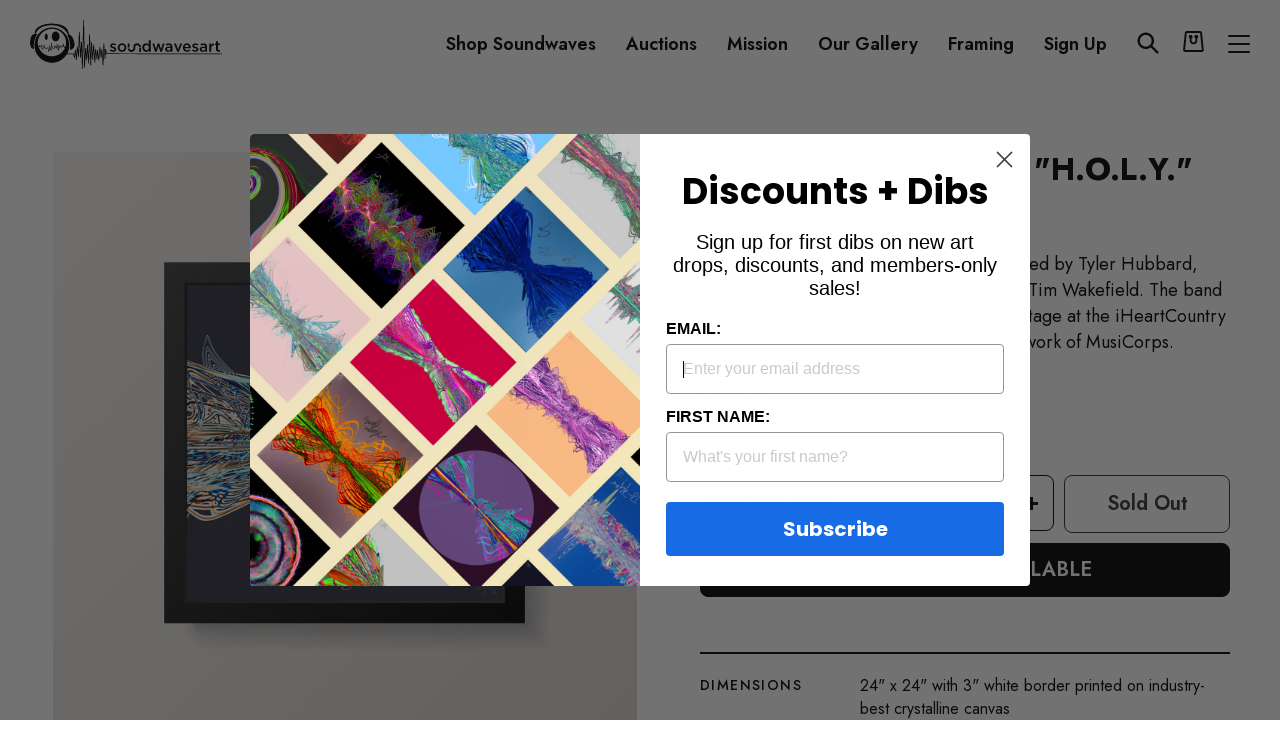

--- FILE ---
content_type: text/html; charset=utf-8
request_url: https://soundwavesartfoundation.com/collections/all/products/florida-georgia-line-holy-signed
body_size: 68247
content:
<!doctype html>
<html class="no-js" lang="en" dir="ltr">
  <head>
    <meta charset="utf-8">
    <meta http-equiv="X-UA-Compatible" content="IE=edge,chrome=1">
    <meta name="viewport" content="width=device-width,initial-scale=1">
    <meta name="theme-color" content="#000000">
    <link rel="canonical" href="https://soundwavesartfoundation.com/products/florida-georgia-line-holy-signed">
    <link rel="preconnect" href="https://cdn.shopify.com">
    <link rel="preconnect" href="https://fonts.shopifycdn.com">
    <link rel="dns-prefetch" href="https://productreviews.shopifycdn.com">
    <link rel="dns-prefetch" href="https://ajax.googleapis.com">
    <link rel="dns-prefetch" href="https://maps.googleapis.com">
    <link rel="dns-prefetch" href="https://maps.gstatic.com"><link rel="shortcut icon" href="//soundwavesartfoundation.com/cdn/shop/files/Logo_Face_Black_32x32.png?v=1753784544" type="image/png"><title>Florida Georgia Line: &quot;H.O.L.Y.&quot; (Signed Prints)&ndash; Soundwaves Art Foundation</title>
<meta name="description" content="Limited run of prints, each to be hand signed by Tyler Hubbard, Brian Kelley, and Soundwaves Art creator, Tim Wakefield. The band is kindly signing each fine art canvas backstage at the iHeartCountry Festival in Austin, TX to support the great work of MusiCorps."><meta property="og:site_name" content="Soundwaves Art Foundation">
  <meta property="og:url" content="https://soundwavesartfoundation.com/products/florida-georgia-line-holy-signed">
  <meta property="og:title" content="Florida Georgia Line: &quot;H.O.L.Y.&quot; (Signed Prints)">
  <meta property="og:type" content="product">
  <meta property="og:description" content="Limited run of prints, each to be hand signed by Tyler Hubbard, Brian Kelley, and Soundwaves Art creator, Tim Wakefield. The band is kindly signing each fine art canvas backstage at the iHeartCountry Festival in Austin, TX to support the great work of MusiCorps."><meta property="og:image" content="http://soundwavesartfoundation.com/cdn/shop/products/FGL_Signed.png?v=1624645592">
    <meta property="og:image:secure_url" content="https://soundwavesartfoundation.com/cdn/shop/products/FGL_Signed.png?v=1624645592">
    <meta property="og:image:width" content="1876">
    <meta property="og:image:height" content="1876"><meta name="twitter:site" content="@soundwaves_art">
  <meta name="twitter:card" content="summary_large_image">
  <meta name="twitter:title" content="Florida Georgia Line: "H.O.L.Y." (Signed Prints)">
  <meta name="twitter:description" content="Limited run of prints, each to be hand signed by Tyler Hubbard, Brian Kelley, and Soundwaves Art creator, Tim Wakefield. The band is kindly signing each fine art canvas backstage at the iHeartCountry Festival in Austin, TX to support the great work of MusiCorps.">
<style data-shopify>@font-face {
  font-family: "Bodoni Moda";
  font-weight: 500;
  font-style: normal;
  font-display: swap;
  src: url("//soundwavesartfoundation.com/cdn/fonts/bodoni_moda/bodonimoda_n5.36d0da1db617c453fb46e8089790ab6dc72c2356.woff2") format("woff2"),
       url("//soundwavesartfoundation.com/cdn/fonts/bodoni_moda/bodonimoda_n5.40f612bab009769f87511096f185d9228ad3baa3.woff") format("woff");
}

  @font-face {
  font-family: Jost;
  font-weight: 400;
  font-style: normal;
  font-display: swap;
  src: url("//soundwavesartfoundation.com/cdn/fonts/jost/jost_n4.d47a1b6347ce4a4c9f437608011273009d91f2b7.woff2") format("woff2"),
       url("//soundwavesartfoundation.com/cdn/fonts/jost/jost_n4.791c46290e672b3f85c3d1c651ef2efa3819eadd.woff") format("woff");
}


  @font-face {
  font-family: Jost;
  font-weight: 600;
  font-style: normal;
  font-display: swap;
  src: url("//soundwavesartfoundation.com/cdn/fonts/jost/jost_n6.ec1178db7a7515114a2d84e3dd680832b7af8b99.woff2") format("woff2"),
       url("//soundwavesartfoundation.com/cdn/fonts/jost/jost_n6.b1178bb6bdd3979fef38e103a3816f6980aeaff9.woff") format("woff");
}

  @font-face {
  font-family: Jost;
  font-weight: 400;
  font-style: italic;
  font-display: swap;
  src: url("//soundwavesartfoundation.com/cdn/fonts/jost/jost_i4.b690098389649750ada222b9763d55796c5283a5.woff2") format("woff2"),
       url("//soundwavesartfoundation.com/cdn/fonts/jost/jost_i4.fd766415a47e50b9e391ae7ec04e2ae25e7e28b0.woff") format("woff");
}

  @font-face {
  font-family: Jost;
  font-weight: 600;
  font-style: italic;
  font-display: swap;
  src: url("//soundwavesartfoundation.com/cdn/fonts/jost/jost_i6.9af7e5f39e3a108c08f24047a4276332d9d7b85e.woff2") format("woff2"),
       url("//soundwavesartfoundation.com/cdn/fonts/jost/jost_i6.2bf310262638f998ed206777ce0b9a3b98b6fe92.woff") format("woff");
}

</style><link href="//soundwavesartfoundation.com/cdn/shop/t/19/assets/theme.css?v=116788004095339166191753791265" rel="stylesheet" type="text/css" media="all" />
<style data-shopify>:root {
    --typeHeaderPrimary: "Bodoni Moda";
    --typeHeaderFallback: serif;
    --typeHeaderSize: 60px;
    --typeHeaderWeight: 500;
    --typeHeaderLineHeight: 1.1;
    --typeHeaderSpacing: 0.0em;

    --typeBasePrimary:Jost;
    --typeBaseFallback:sans-serif;
    --typeBaseSize: 16px;
    --typeBaseWeight: 400;
    --typeBaseSpacing: 0.0em;
    --typeBaseLineHeight: 1.6;

    --typeCollectionTitle: 18px;

    --iconWeight: 2px;
    --iconLinecaps: miter;

    
      --buttonRadius: 3px;
    

    --colorGridOverlayOpacity: 0.1;
  }

  .placeholder-content {
    background-image: linear-gradient(100deg, #ffffff 40%, #f7f7f7 63%, #ffffff 79%);
  }</style><script>
      document.documentElement.className = document.documentElement.className.replace('no-js', 'js');

      window.theme = window.theme || {};
      theme.routes = {
        home: "/",
        cart: "/cart.js",
        cartPage: "/cart",
        cartAdd: "/cart/add.js",
        cartChange: "/cart/change.js"
      };
      theme.strings = {
        soldOut: "Sold Out",
        unavailable: "Unavailable",
        stockLabel: "Only [count] items in stock!",
        willNotShipUntil: "Will not ship until [date]",
        willBeInStockAfter: "Will be in stock after [date]",
        waitingForStock: "Inventory on the way",
        savePrice: "Save [saved_amount]",
        cartEmpty: "Your cart is currently empty.",
        cartTermsConfirmation: "You must agree with the terms and conditions of sales to checkout",
        searchCollections: "Collections:",
        searchPages: "Pages:",
        searchArticles: "Articles:"
      };
      theme.settings = {
        dynamicVariantsEnable: true,
        dynamicVariantType: "button",
        cartType: "page",
        isCustomerTemplate: false,
        moneyFormat: "\u003cspan class=money\u003e${{amount}}\u003c\/span\u003e",
        saveType: "dollar",
        recentlyViewedEnabled: false,
        productImageSize: "square",
        productDefaultImage: "//soundwavesartfoundation.com/cdn/shop/t/19/assets/no-image.jpg?v=14063842553937176851743675576",
        productImageCover: true,
        predictiveSearch: true,
        predictiveSearchType: "product",
        inventoryThreshold: 10,
        quickView: false,
        themeName: 'Impulse',
        themeVersion: "4.1.3"
      };
    </script>

    <script>window.performance && window.performance.mark && window.performance.mark('shopify.content_for_header.start');</script><meta name="facebook-domain-verification" content="l4gwesl5qib9s0f09rbvfiqfqhlinz">
<meta name="google-site-verification" content="HJ3gUWFmE0VygyknZaPKFnZa_nPa65JzJF5_-uDQC2A">
<meta id="shopify-digital-wallet" name="shopify-digital-wallet" content="/56051990714/digital_wallets/dialog">
<meta name="shopify-checkout-api-token" content="752562e5b277f049189423720a877161">
<meta id="in-context-paypal-metadata" data-shop-id="56051990714" data-venmo-supported="true" data-environment="production" data-locale="en_US" data-paypal-v4="true" data-currency="USD">
<link rel="alternate" type="application/json+oembed" href="https://soundwavesartfoundation.com/products/florida-georgia-line-holy-signed.oembed">
<script async="async" src="/checkouts/internal/preloads.js?locale=en-US"></script>
<script id="shopify-features" type="application/json">{"accessToken":"752562e5b277f049189423720a877161","betas":["rich-media-storefront-analytics"],"domain":"soundwavesartfoundation.com","predictiveSearch":true,"shopId":56051990714,"locale":"en"}</script>
<script>var Shopify = Shopify || {};
Shopify.shop = "soundwaves-foundation.myshopify.com";
Shopify.locale = "en";
Shopify.currency = {"active":"USD","rate":"1.0"};
Shopify.country = "US";
Shopify.theme = {"name":"Impulse-soundwaves new changes -29-07-2025","id":144300540090,"schema_name":"Impulse","schema_version":"4.1.3","theme_store_id":857,"role":"main"};
Shopify.theme.handle = "null";
Shopify.theme.style = {"id":null,"handle":null};
Shopify.cdnHost = "soundwavesartfoundation.com/cdn";
Shopify.routes = Shopify.routes || {};
Shopify.routes.root = "/";</script>
<script type="module">!function(o){(o.Shopify=o.Shopify||{}).modules=!0}(window);</script>
<script>!function(o){function n(){var o=[];function n(){o.push(Array.prototype.slice.apply(arguments))}return n.q=o,n}var t=o.Shopify=o.Shopify||{};t.loadFeatures=n(),t.autoloadFeatures=n()}(window);</script>
<script id="shop-js-analytics" type="application/json">{"pageType":"product"}</script>
<script defer="defer" async type="module" src="//soundwavesartfoundation.com/cdn/shopifycloud/shop-js/modules/v2/client.init-shop-cart-sync_BApSsMSl.en.esm.js"></script>
<script defer="defer" async type="module" src="//soundwavesartfoundation.com/cdn/shopifycloud/shop-js/modules/v2/chunk.common_CBoos6YZ.esm.js"></script>
<script type="module">
  await import("//soundwavesartfoundation.com/cdn/shopifycloud/shop-js/modules/v2/client.init-shop-cart-sync_BApSsMSl.en.esm.js");
await import("//soundwavesartfoundation.com/cdn/shopifycloud/shop-js/modules/v2/chunk.common_CBoos6YZ.esm.js");

  window.Shopify.SignInWithShop?.initShopCartSync?.({"fedCMEnabled":true,"windoidEnabled":true});

</script>
<script>(function() {
  var isLoaded = false;
  function asyncLoad() {
    if (isLoaded) return;
    isLoaded = true;
    var urls = ["https:\/\/sp-auction.webkul.com\/js\/wk_shopify_auction.js?shop=soundwaves-foundation.myshopify.com","https:\/\/sp-auction.webkul.com\/js\/wk_auction_category.js?shop=soundwaves-foundation.myshopify.com","https:\/\/sales-pop.carecart.io\/lib\/salesnotifier.js?shop=soundwaves-foundation.myshopify.com","https:\/\/static.klaviyo.com\/onsite\/js\/VU6Cav\/klaviyo.js?company_id=VU6Cav\u0026shop=soundwaves-foundation.myshopify.com","https:\/\/cdn.hextom.com\/js\/ultimatesalesboost.js?shop=soundwaves-foundation.myshopify.com"];
    for (var i = 0; i < urls.length; i++) {
      var s = document.createElement('script');
      s.type = 'text/javascript';
      s.async = true;
      s.src = urls[i];
      var x = document.getElementsByTagName('script')[0];
      x.parentNode.insertBefore(s, x);
    }
  };
  if(window.attachEvent) {
    window.attachEvent('onload', asyncLoad);
  } else {
    window.addEventListener('load', asyncLoad, false);
  }
})();</script>
<script id="__st">var __st={"a":56051990714,"offset":-21600,"reqid":"460eab55-07b3-427d-bb75-7621b729773c-1768934932","pageurl":"soundwavesartfoundation.com\/collections\/all\/products\/florida-georgia-line-holy-signed","u":"40f3a0a9eccf","p":"product","rtyp":"product","rid":6685767893178};</script>
<script>window.ShopifyPaypalV4VisibilityTracking = true;</script>
<script id="captcha-bootstrap">!function(){'use strict';const t='contact',e='account',n='new_comment',o=[[t,t],['blogs',n],['comments',n],[t,'customer']],c=[[e,'customer_login'],[e,'guest_login'],[e,'recover_customer_password'],[e,'create_customer']],r=t=>t.map((([t,e])=>`form[action*='/${t}']:not([data-nocaptcha='true']) input[name='form_type'][value='${e}']`)).join(','),a=t=>()=>t?[...document.querySelectorAll(t)].map((t=>t.form)):[];function s(){const t=[...o],e=r(t);return a(e)}const i='password',u='form_key',d=['recaptcha-v3-token','g-recaptcha-response','h-captcha-response',i],f=()=>{try{return window.sessionStorage}catch{return}},m='__shopify_v',_=t=>t.elements[u];function p(t,e,n=!1){try{const o=window.sessionStorage,c=JSON.parse(o.getItem(e)),{data:r}=function(t){const{data:e,action:n}=t;return t[m]||n?{data:e,action:n}:{data:t,action:n}}(c);for(const[e,n]of Object.entries(r))t.elements[e]&&(t.elements[e].value=n);n&&o.removeItem(e)}catch(o){console.error('form repopulation failed',{error:o})}}const l='form_type',E='cptcha';function T(t){t.dataset[E]=!0}const w=window,h=w.document,L='Shopify',v='ce_forms',y='captcha';let A=!1;((t,e)=>{const n=(g='f06e6c50-85a8-45c8-87d0-21a2b65856fe',I='https://cdn.shopify.com/shopifycloud/storefront-forms-hcaptcha/ce_storefront_forms_captcha_hcaptcha.v1.5.2.iife.js',D={infoText:'Protected by hCaptcha',privacyText:'Privacy',termsText:'Terms'},(t,e,n)=>{const o=w[L][v],c=o.bindForm;if(c)return c(t,g,e,D).then(n);var r;o.q.push([[t,g,e,D],n]),r=I,A||(h.body.append(Object.assign(h.createElement('script'),{id:'captcha-provider',async:!0,src:r})),A=!0)});var g,I,D;w[L]=w[L]||{},w[L][v]=w[L][v]||{},w[L][v].q=[],w[L][y]=w[L][y]||{},w[L][y].protect=function(t,e){n(t,void 0,e),T(t)},Object.freeze(w[L][y]),function(t,e,n,w,h,L){const[v,y,A,g]=function(t,e,n){const i=e?o:[],u=t?c:[],d=[...i,...u],f=r(d),m=r(i),_=r(d.filter((([t,e])=>n.includes(e))));return[a(f),a(m),a(_),s()]}(w,h,L),I=t=>{const e=t.target;return e instanceof HTMLFormElement?e:e&&e.form},D=t=>v().includes(t);t.addEventListener('submit',(t=>{const e=I(t);if(!e)return;const n=D(e)&&!e.dataset.hcaptchaBound&&!e.dataset.recaptchaBound,o=_(e),c=g().includes(e)&&(!o||!o.value);(n||c)&&t.preventDefault(),c&&!n&&(function(t){try{if(!f())return;!function(t){const e=f();if(!e)return;const n=_(t);if(!n)return;const o=n.value;o&&e.removeItem(o)}(t);const e=Array.from(Array(32),(()=>Math.random().toString(36)[2])).join('');!function(t,e){_(t)||t.append(Object.assign(document.createElement('input'),{type:'hidden',name:u})),t.elements[u].value=e}(t,e),function(t,e){const n=f();if(!n)return;const o=[...t.querySelectorAll(`input[type='${i}']`)].map((({name:t})=>t)),c=[...d,...o],r={};for(const[a,s]of new FormData(t).entries())c.includes(a)||(r[a]=s);n.setItem(e,JSON.stringify({[m]:1,action:t.action,data:r}))}(t,e)}catch(e){console.error('failed to persist form',e)}}(e),e.submit())}));const S=(t,e)=>{t&&!t.dataset[E]&&(n(t,e.some((e=>e===t))),T(t))};for(const o of['focusin','change'])t.addEventListener(o,(t=>{const e=I(t);D(e)&&S(e,y())}));const B=e.get('form_key'),M=e.get(l),P=B&&M;t.addEventListener('DOMContentLoaded',(()=>{const t=y();if(P)for(const e of t)e.elements[l].value===M&&p(e,B);[...new Set([...A(),...v().filter((t=>'true'===t.dataset.shopifyCaptcha))])].forEach((e=>S(e,t)))}))}(h,new URLSearchParams(w.location.search),n,t,e,['guest_login'])})(!0,!0)}();</script>
<script integrity="sha256-4kQ18oKyAcykRKYeNunJcIwy7WH5gtpwJnB7kiuLZ1E=" data-source-attribution="shopify.loadfeatures" defer="defer" src="//soundwavesartfoundation.com/cdn/shopifycloud/storefront/assets/storefront/load_feature-a0a9edcb.js" crossorigin="anonymous"></script>
<script data-source-attribution="shopify.dynamic_checkout.dynamic.init">var Shopify=Shopify||{};Shopify.PaymentButton=Shopify.PaymentButton||{isStorefrontPortableWallets:!0,init:function(){window.Shopify.PaymentButton.init=function(){};var t=document.createElement("script");t.src="https://soundwavesartfoundation.com/cdn/shopifycloud/portable-wallets/latest/portable-wallets.en.js",t.type="module",document.head.appendChild(t)}};
</script>
<script data-source-attribution="shopify.dynamic_checkout.buyer_consent">
  function portableWalletsHideBuyerConsent(e){var t=document.getElementById("shopify-buyer-consent"),n=document.getElementById("shopify-subscription-policy-button");t&&n&&(t.classList.add("hidden"),t.setAttribute("aria-hidden","true"),n.removeEventListener("click",e))}function portableWalletsShowBuyerConsent(e){var t=document.getElementById("shopify-buyer-consent"),n=document.getElementById("shopify-subscription-policy-button");t&&n&&(t.classList.remove("hidden"),t.removeAttribute("aria-hidden"),n.addEventListener("click",e))}window.Shopify?.PaymentButton&&(window.Shopify.PaymentButton.hideBuyerConsent=portableWalletsHideBuyerConsent,window.Shopify.PaymentButton.showBuyerConsent=portableWalletsShowBuyerConsent);
</script>
<script data-source-attribution="shopify.dynamic_checkout.cart.bootstrap">document.addEventListener("DOMContentLoaded",(function(){function t(){return document.querySelector("shopify-accelerated-checkout-cart, shopify-accelerated-checkout")}if(t())Shopify.PaymentButton.init();else{new MutationObserver((function(e,n){t()&&(Shopify.PaymentButton.init(),n.disconnect())})).observe(document.body,{childList:!0,subtree:!0})}}));
</script>
<link id="shopify-accelerated-checkout-styles" rel="stylesheet" media="screen" href="https://soundwavesartfoundation.com/cdn/shopifycloud/portable-wallets/latest/accelerated-checkout-backwards-compat.css" crossorigin="anonymous">
<style id="shopify-accelerated-checkout-cart">
        #shopify-buyer-consent {
  margin-top: 1em;
  display: inline-block;
  width: 100%;
}

#shopify-buyer-consent.hidden {
  display: none;
}

#shopify-subscription-policy-button {
  background: none;
  border: none;
  padding: 0;
  text-decoration: underline;
  font-size: inherit;
  cursor: pointer;
}

#shopify-subscription-policy-button::before {
  box-shadow: none;
}

      </style>

<script>window.performance && window.performance.mark && window.performance.mark('shopify.content_for_header.end');</script>
    <link href="//cdn.datatables.net/1.10.19/css/jquery.dataTables.min.css" rel="stylesheet" type="text/css" media="all" />
<link href="//soundwavesartfoundation.com/cdn/shop/t/19/assets/tipo.auction.css?v=71930617173374868511743675576" rel="stylesheet" type="text/css" media="all" />

<script src="//code.jquery.com/jquery-3.3.1.min.js" type="text/javascript"></script>
<script src="//momentjs.com/downloads/moment.min.js" type="text/javascript"></script>
<script src="//cdn.jsdelivr.net/npm/liquidjs/dist/liquid.min.js" type="text/javascript"></script>
<script src="//cdn.datatables.net/1.10.19/js/jquery.dataTables.min.js" type="text/javascript"></script>
<script src="//unpkg.com/micromodal/dist/micromodal.min.js" type="text/javascript"></script>


<script src="https://cdnjs.cloudflare.com/ajax/libs/socket.io/2.1.1/socket.io.js"></script>
<script type="text/javascript">
var alterTPAConfigs = TPAConfigs || {}
var TPAConfigs = {"shop_url":"soundwaves-foundation.myshopify.com","shop_id":2689,"app_host":"https://auctions.tipo.io","settings":{"enable_app":false,"trans_buynow":"Buy now","trans_end_in":"Closes In","trans_current_bid":"Current bid","trans_place_bid":"Place your bid","trans_current_winner":"Current winner","trans_username":"Username","trans_bid_amount":"Bid amount","trans_bid_time":"Bid time","trans_start_price":"Opening bid","trans_bid_now":"Bid now","trans_automatic_bid":"Automatic bid","trans_bid_history":"Bid history","trans_email":"Email","trans_time_left":"Time left","trans_there_is_no_bid":"There is no bid","trans_auction_ended":"The auction has ended","trans_login_to_bid":"You must {login|log in} to start bidding","trans_clock_days":"Days","trans_clock_hours":"Hours","trans_clock_minutes":"Minutes","trans_clock_seconds":"Seconds","hide_add_to_cart":"0","hide_price":"0","bid_history_column":["bid_amount","username"],"bid_history_record_per_page":"5","timezone":"America/Managua","trans_start_in":"Starts In","trans_bids":"Bids","trans_current_price":"Current Bid","trans_bidder":"Highest bidder","trans_start_time":"Start time","trans_end_time":"Close time","trans_history_product":"Product","trans_history_bid_time":"Bid time","trans_history_status":"Status","trans_history_action":"Action","trans_history_status_running":"Running","trans_history_action_checkout":"Checkout","show_collection_countdown":"1","trans_history_heading":"Auction history","trans_history_empty":"Empty history","trans_automatic_bid_tooltip":"Automatic bidding lets you set a maximum bid. If your lower bid gets beat, this will automatically place a higher bid on your behalf until your maximum is reached.","trans_reserve_price":"Reserve price","trans_buyout_price":"Buyout price","trans_history_id":"ID","trans_history_highest_price":"Highest price","trans_history_start_price":"Start price","trans_history_start_time":"Start time","trans_history_username":"Username","trans_history_email":"Email","trans_history_bid_amount":"Bid amount","trans_history_status_win":"Win","trans_history_status_lost":"Lost","trans_history_action_detail":"Checkout","trans_history_action_view":"View","trans_history_auction_detail":"Detail #{id}","trans_history_my_bid":"My bid","trans_auction_success":"Bid placed successfully!","trans_auction_invalid":"Your price is invalid","hide_atc_when_running":"1","hide_price_when_pending":"1","hide_atc_when_pending":"1","hide_atc_when_stopped":"0","hide_price_when_running":"1","hide_price_when_stopped":"0"},"money_format":"$","money_character":"$","selector":{"add_to_cart":"form #AddToCart-product-template, form #AddToCart, form #addToCart-product-template, form .product__add-to-cart-button, form .product-form__cart-submit, form .add-to-cart, form .cart-functions > button, form .productitem--action-atc, form .product-form--atc-button, form .product-menu-button-atc, form .product__add-to-cart, form .product-add, form .add-to-cart-button, form #addToCart, form .product-detail__form__action > button, form .product-form-submit-wrap > input, form .product-form input[type=\"submit\"], form input.submit, form .add_to_cart, form .product-item-quick-shop, form #add-to-cart, form .productForm-submit, form .add-to-cart-btn, form .product-single__add-btn, form .quick-add--add-button, form .product-page--add-to-cart, form .addToCart, form .product-form .form-actions, form .button.add, form button#add, form .addtocart, form .AddtoCart, form .product-add input.add, form button#purchase, form[action=\"/cart/add\"] button[type=\"submit\"], form .product__form button[type=\"submit\"], form #AddToCart--product-template, form .dynamic-checkout,.shopify-payment-button","price":"#ProductPrice-product-template,#ProductPrice,.product-price,.product__price—reg,#productPrice-product-template,.product__current-price,.product-thumb-caption-price-current,.product-item-caption-price-current,.grid-product__price,.product__price,span.price,span.product-price,.productitem--price,.product-pricing,span.money,.product-item__price,.product-list-item-price,p.price,div.price,.product-meta__prices,div.product-price,span#price,.price.money,h3.price,a.price,.price-area,.product-item-price,.pricearea,.collectionGrid .collectionBlock-info > p,#ComparePrice,.product--price-wrapper,.product-page--price-wrapper,.color--shop-accent.font-size--s.t--meta.f--main,.ComparePrice,.ProductPrice,.prodThumb .title span:last-child,.price,.product-single__price-product-template,.product-info-price,.price-money,.prod-price,#price-field,.product-grid--price,.prices,.pricing,#product-price,.money-styling,.compare-at-price,.product-item--price,.card__price,.product-card__price,.product-price__price,.product-item__price-wrapper,.product-single__price,.grid-product__price-wrap,a.grid-link p.grid-link__meta"}}
TPAConfigs.customer = {
'id': '',
'email': '',
'name': ''
};
TPAConfigs.moneyFormat = '<span class=money>${{amount}}</span>'
TPAConfigs.money_character = '$'
TPAConfigs.state = {}
</script>

<script type="text/javascript" src="//soundwavesartfoundation.com/cdn/shop/t/19/assets/tipo.auction.plugin.js?v=21311346996479664621743675576"></script>
<script type="text/javascript" src="//soundwavesartfoundation.com/cdn/shop/t/19/assets/tipo.auction.js?v=80234853294546366591743675576" defer="defer"></script>

<script type="text/javascript">

TPAConfigs.product = {"id":6685767893178,"title":"Florida Georgia Line: \"H.O.L.Y.\" (Signed Prints)","handle":"florida-georgia-line-holy-signed","description":"\u003cp\u003eLimited run of prints, each to be hand signed by Tyler Hubbard, Brian Kelley, and Soundwaves Art creator, Tim Wakefield. The band is kindly signing each fine art canvas backstage at the iHeartCountry Festival in Austin, TX to support the great work of MusiCorps.\u003c\/p\u003e","published_at":"2023-01-04T14:55:14-06:00","created_at":"2021-06-04T14:50:38-05:00","vendor":"Soundwaves Art Foundation","type":"Signed","tags":["Brian Kelley","Country","Country pop","country rock","musicorps","Signed","Tyler Hubbard"],"price":22000,"price_min":22000,"price_max":42000,"available":false,"price_varies":true,"compare_at_price":0,"compare_at_price_min":0,"compare_at_price_max":0,"compare_at_price_varies":false,"variants":[{"id":39887585050810,"title":"Unframed","option1":"Unframed","option2":null,"option3":null,"sku":null,"requires_shipping":true,"taxable":true,"featured_image":null,"available":false,"name":"Florida Georgia Line: \"H.O.L.Y.\" (Signed Prints) - Unframed","public_title":"Unframed","options":["Unframed"],"price":22000,"weight":0,"compare_at_price":0,"inventory_management":"shopify","barcode":null,"requires_selling_plan":false,"selling_plan_allocations":[]},{"id":39887585083578,"title":"Framed","option1":"Framed","option2":null,"option3":null,"sku":null,"requires_shipping":true,"taxable":true,"featured_image":null,"available":false,"name":"Florida Georgia Line: \"H.O.L.Y.\" (Signed Prints) - Framed","public_title":"Framed","options":["Framed"],"price":42000,"weight":454,"compare_at_price":0,"inventory_management":"shopify","barcode":null,"requires_selling_plan":false,"selling_plan_allocations":[]}],"images":["\/\/soundwavesartfoundation.com\/cdn\/shop\/products\/FGL_Signed.png?v=1624645592"],"featured_image":"\/\/soundwavesartfoundation.com\/cdn\/shop\/products\/FGL_Signed.png?v=1624645592","options":["Options"],"media":[{"alt":"Florida Georgia Line: \"H.O.L.Y.\" (Signed Prints) art","id":21173978267834,"position":1,"preview_image":{"aspect_ratio":1.0,"height":1876,"width":1876,"src":"\/\/soundwavesartfoundation.com\/cdn\/shop\/products\/FGL_Signed.png?v=1624645592"},"aspect_ratio":1.0,"height":1876,"media_type":"image","src":"\/\/soundwavesartfoundation.com\/cdn\/shop\/products\/FGL_Signed.png?v=1624645592","width":1876}],"requires_selling_plan":false,"selling_plan_groups":[],"content":"\u003cp\u003eLimited run of prints, each to be hand signed by Tyler Hubbard, Brian Kelley, and Soundwaves Art creator, Tim Wakefield. The band is kindly signing each fine art canvas backstage at the iHeartCountry Festival in Austin, TX to support the great work of MusiCorps.\u003c\/p\u003e"};
    



function ownKeys(object, enumerableOnly) { var keys = Object.keys(object); if (Object.getOwnPropertySymbols) { var symbols = Object.getOwnPropertySymbols(object); if (enumerableOnly) symbols = symbols.filter(function (sym) { return Object.getOwnPropertyDescriptor(object, sym).enumerable; }); keys.push.apply(keys, symbols); } return keys; }

function _objectSpread(target) { for (var i = 1; i < arguments.length; i++) { var source = arguments[i] != null ? arguments[i] : {}; if (i % 2) { ownKeys(Object(source), true).forEach(function (key) { _defineProperty(target, key, source[key]); }); } else if (Object.getOwnPropertyDescriptors) { Object.defineProperties(target, Object.getOwnPropertyDescriptors(source)); } else { ownKeys(Object(source)).forEach(function (key) { Object.defineProperty(target, key, Object.getOwnPropertyDescriptor(source, key)); }); } } return target; }

function _defineProperty(obj, key, value) { if (key in obj) { Object.defineProperty(obj, key, { value: value, enumerable: true, configurable: true, writable: true }); } else { obj[key] = value; } return obj; }

TPAConfigs = _objectSpread({}, TPAConfigs, {}, alterTPAConfigs);


</script>

<div class="tpa_modal micromodal-slide" id="stopAuctionModal" aria-hidden="true">
  <div class="modal__overlay" tabindex="-1" data-micromodal-close>
    <div class="modal__container" role="dialog" aria-modal="true" aria-labelledby="modal-1-title">
      <header class="modal__header">
        <h2 class="modal__title" id="modal-1-title">
          The auction has been stopped
        </h2>
        <button class="modal__close" aria-label="Close modal" data-micromodal-close></button>
      </header>
      <main class="modal__content" id="modal-1-content">
        <p>
          The auction has been closed.
        </p>
      </main>
      <footer class="modal__footer">
        <a href="#" class="modal__btn modal__btn-primary auction-checkout-button" target="_blank" data-id>Checkout</a>
        <button class="modal__btn" data-micromodal-close aria-label="Close this dialog window">Close</button>
      </footer>
    </div>
  </div>
</div>


<div class="tpa_content" data-auction-id="" style="display:none">
  <div class="bid_info">
  <div class="end_in">End in</div>
  <div class="clock" style="margin:0;margin-top:2em;"></div>
  <div class="detail">
    <div class="grow bids">
        <span class="label"></span>
      	<span class="value"></span>
    </div>
    <div class="grow current_price">
        <span class="label"></span>
        <span class="value money"></span>
    </div>
    <div class="grow bidder">
        <span class="label"></span>
        <span class="value"></span>
    </div>
    <div class="grow start_price">
        <span class="label"></span>
        <span class="money value"></span>
    </div>
    <div class="grow reserve_price">
        <span class="label"></span>
        <span class="money value"></span>
    </div>
    <div class="grow buyout_price">
        <span class="label"></span>
        <span class="money value"></span>
    </div>
    <div class="grow start_time">
        <span class="label"></span>
        <span class="value"></span>
    </div>
    <div class="grow end_time">
        <span class="label"></span>
        <span class="value"></span>
    </div>

  </div>
  <div class="clearfix"></div>
  <div class="action">
      <div class="your_bid">
        <div class="bid_price_wrapper">
        	<span class="prefix"></span>
          	<input type="text" id="bid_price" name="bid_price">
            <span class="control">
              	<span class="bid-ctrl plus">+</span>
          		<span class="bid-ctrl minus">-</span>
          	</span>
        </div>
      </div>
      <div class="bid_btn_wrapper">
          <button id="bid" class="btn btn-primary btn--fill btn--regular btn--color">Bid now</button>
      </div>

      <label class="automatic_bid_wrapper tpa_checkbox">
        <span class="automatic_bid_label"></span>
        <input type="checkbox" id="automatic_bid" name="automatic_bid" >
        <span tooltip="">?</span>
        <span class="checkmark"></span>
      </label>
      <div class="message"></div>
  </div>
  </div>
  <table class="bid_list">
      <caption class="bid_history_label">Bid history</caption>
      <thead>
          <tr>
              <th scope="col" class="username_label username_column">Username</th>
              <th scope="col" class="email_label email_column">Email</th>
              <th scope="col" class="bid_amount_label bid_amount_column">Bid amount</th>
              <th scope="col" class="bid_time_label bid_time_column">Bid time</th>
          </tr>
      </thead>
      <tbody>
      </tbody>
  </table>
  <div class="pager"></div>
</div>



<script type="text/template" id="tpa-account">

<div class="tpa-account">
    <h2>{{settings.trans_history_heading}}</h2>
    <div class="tpa-content">
        {% if history.data.length > 0 %}
            <table class="tipo-responsive">
              <thead>
                <tr>
                  <th scope="col">{{ settings.trans_history_id }}</th>
                  <th scope="col">{{ settings.trans_history_product }}</th>
                  <th scope="col">{{ settings.trans_history_highest_price }}</th>
                  <th scope="col">{{ settings.trans_history_start_price }}</th>
                  <th scope="col">{{ settings.trans_history_start_time }}</th>
                  <th scope="col">{{ settings.trans_history_action }}</th>
                </tr>
              </thead>
              <tbody>
                  {% for record in history.data %}
                  		{% assign auction_settings = record.settings | to_json %}
                      <tr>
                        <td data-label="{{ settings.trans_history_id }}"><a href="#" data-id="{{ record.id }}" class="view" data-target="tpa_modal" >#{{ record.id }}</a></td>
                        <td data-label="{{ settings.trans_history_product }}"><a href="/products/{{ record.product_handle }}" target="_blank" >{{ record.product_title }}</a></td>
                        <td data-label="{{ settings.trans_history_highest_price }}">{{ record.highest_amount | format_money }}</td>
                        <td data-label="{{ settings.trans_history_start_price }}">{{ auction_settings.start_price | format_money }}</td>
                        <td data-label="{{ settings.trans_history_start_time }}">{{ record.start_time }}</td>
                        <td data-label="{{ settings.trans_history_action }}" class="action"><a href="#" data-id="{{ record.id }}" data-target="tpa_modal" class="view">{{ settings.trans_history_action_view }}</a></td>
                      </tr>
                  {% endfor %}
              </tbody>
            </table>
            {% if history.numPage > 1 %}
            <div class="tpa-paginate">
                {% for i in (1..history.numPage) %}
                    <span class="page auctions {% if history.curPage == i %} active {% endif %} " data-page="{{ i }}">{{ i }}</span>
                {% endfor %}
            </div>
            {% endif %}
        {% else %}
            <h3 class="empty-history">{{settings.trans_history_empty}}</h3>
        {% endif %}
        <div class="detail"></div>
    </div>
    <div class="modal" id="tpa_modal">
      <div class="modal_inner"></div>
    </div>
</div>

</script>

<script type="text/template" id="tpa-history-auction-detail">

    <div class="tpa-history-auction-detail">
    	<h2>{{settings.trans_history_auction_detail | replace_id : auction_id }}</h2>
        {% assign isShowUserName = settings.bid_history_column | include : 'username'  %}
        {% assign isShowEmail = settings.bid_history_column | include : 'email'  %}
        {% assign isBidAmount = settings.bid_history_column | include : 'bid_amount'  %}
        {% assign isBidTime = settings.bid_history_column | include : 'bid_time'  %}
    	<table class="tipo-responsive">
          <thead>
            <tr>
              {% if isShowUserName %}<th scope="col">{{ settings.trans_history_username }}</th>{% endif %}
              {% if isShowEmail %}<th scope="col">{{ settings.trans_history_email }}</th> {% endif %}
              {% if isBidAmount %}<th scope="col">{{ settings.trans_history_bid_amount }}</th>{% endif %}
              {% if isBidTime %}<th scope="col">{{ settings.trans_history_bid_time }}</th>{% endif %}
              <th scope="col">{{ settings.trans_history_status }}</th>
              <th scope="col">{{ settings.trans_history_action }}</th>
            </tr>
          </thead>
          <tbody>
              {% for record in history.data %}
                  {% assign mybid = false %}
                  {% assign is_later = record. %}
              	  {% if record.email == TPAConfigs.customer.email %}
                  		{% assign mybid = true %}
                  {% endif %}
                  {% assign isMyBid = history.data_mybid | include : record.id %}
                  <tr class="{% if isMyBid %}active{% endif %}">
                    {% if isShowUserName %}<td data-label="{{ settings.trans_history_username }}">{% if mybid %}{{settings.trans_history_my_bid}}{% else %}{{ record.username }}{% endif %}</td>{% endif %}
                    {% if isShowEmail %}<td data-label="{{ settings.trans_history_email }}">{% if mybid %}{% else %}{{ record.email }}{% endif %}</td>{% endif %}
                    {% if isBidAmount %}<td data-label="{{ settings.trans_history_bid_amount }}">{{ record.bid_amount | format_money }}</td>{% endif %}
                    {% if isBidTime %}<td data-label="{{ settings.trans_history_bid_time }}">{{ record.bid_time }}</td>{% endif %}
                    {% if forloop.first == true and history.curPage == 1 %}
                    	{% assign is_later = record.end_time | is_later %}
                    {% else %}
                    	{% assign is_later = false %}
                    {% endif %}
                    <td data-label="{{ settings.trans_history_status }}">{% if record.win == '1' %} {{ settings.trans_history_status_win }} {% elsif is_later %}<a href="/products/{{ record.product_handle }}" target="_blank" >{{ settings.trans_history_status_running }}</a>{% else %}{{settings.trans_history_status_lost}} {% endif %}</td>
                    <td data-label="{{ settings.trans_history_action }}" class="action">{% if record.win == '1' and mybid %}<a class="auction-checkout-button" href="#" data-id="{{ record.id }}" data-email="{{ record.email }}">{{ settings.trans_history_action_checkout }}</a>{% else %}--{% endif %}</td>
                  </tr>
              {% endfor %}
          </tbody>
        </table>
        {% if history.numPage > 1 %}
        <div class="tpa-paginate">
            {% for i in (1..history.numPage) %}
                <span class="page detail {% if history.curPage == i %} active {% endif %} " data-page="{{ i }}" data-id="{{ history.data[0].auction_id }}">{{ i }}</span>
            {% endfor %}
        </div>
        {% endif %}
    </div>

</script>







    
    <script src="//soundwavesartfoundation.com/cdn/shop/t/19/assets/vendor-scripts-v9.js?v=167841317034998572061743675576" defer="defer"></script><script src="//soundwavesartfoundation.com/cdn/shop/t/19/assets/ajaxinate.min.js?v=51500404863565617811743675576" defer="defer"></script>
    <script src="//soundwavesartfoundation.com/cdn/shop/t/19/assets/theme.js?v=133534173136499903151749800320" defer="defer"></script><script
      src="https://code.jquery.com/jquery-3.6.0.min.js"
      integrity="sha256-/xUj+3OJU5yExlq6GSYGSHk7tPXikynS7ogEvDej/m4="
      crossorigin="anonymous"
      defer="defer"
    ></script>
    <script
      src="https://cdn.jsdelivr.net/npm/jquery-validation@1.19.3/dist/jquery.validate.min.js"
      defer="defer"
    ></script>
    <script src="//soundwavesartfoundation.com/cdn/shop/t/19/assets/validation.js?v=34145080817851655711743675576" defer="defer"></script>
    <script src="//soundwavesartfoundation.com/cdn/shop/t/19/assets/isotope.js?v=96875624313649522131743675576" defer="defer"></script>
    <script async type="text/javascript" src="https://app.viralsweep.com/assets/js/store.js?id=95661_370346"></script>
    
    <style type='text/css'>
  .baCountry{width:30px;height:20px;display:inline-block;vertical-align:middle;margin-right:6px;background-size:30px!important;border-radius:4px;background-repeat:no-repeat}
  .baCountry-traditional .baCountry{background-image:url(https://cdn.shopify.com/s/files/1/0194/1736/6592/t/1/assets/ba-flags.png?=14261939516959647149);height:19px!important}
  .baCountry-modern .baCountry{background-image:url(https://cdn.shopify.com/s/files/1/0194/1736/6592/t/1/assets/ba-flags.png?=14261939516959647149)}
  .baCountry-NO-FLAG{background-position:0 0}.baCountry-AD{background-position:0 -20px}.baCountry-AED{background-position:0 -40px}.baCountry-AFN{background-position:0 -60px}.baCountry-AG{background-position:0 -80px}.baCountry-AI{background-position:0 -100px}.baCountry-ALL{background-position:0 -120px}.baCountry-AMD{background-position:0 -140px}.baCountry-AOA{background-position:0 -160px}.baCountry-ARS{background-position:0 -180px}.baCountry-AS{background-position:0 -200px}.baCountry-AT{background-position:0 -220px}.baCountry-AUD{background-position:0 -240px}.baCountry-AWG{background-position:0 -260px}.baCountry-AZN{background-position:0 -280px}.baCountry-BAM{background-position:0 -300px}.baCountry-BBD{background-position:0 -320px}.baCountry-BDT{background-position:0 -340px}.baCountry-BE{background-position:0 -360px}.baCountry-BF{background-position:0 -380px}.baCountry-BGN{background-position:0 -400px}.baCountry-BHD{background-position:0 -420px}.baCountry-BIF{background-position:0 -440px}.baCountry-BJ{background-position:0 -460px}.baCountry-BMD{background-position:0 -480px}.baCountry-BND{background-position:0 -500px}.baCountry-BOB{background-position:0 -520px}.baCountry-BRL{background-position:0 -540px}.baCountry-BSD{background-position:0 -560px}.baCountry-BTN{background-position:0 -580px}.baCountry-BWP{background-position:0 -600px}.baCountry-BYN{background-position:0 -620px}.baCountry-BZD{background-position:0 -640px}.baCountry-CAD{background-position:0 -660px}.baCountry-CC{background-position:0 -680px}.baCountry-CDF{background-position:0 -700px}.baCountry-CG{background-position:0 -720px}.baCountry-CHF{background-position:0 -740px}.baCountry-CI{background-position:0 -760px}.baCountry-CK{background-position:0 -780px}.baCountry-CLP{background-position:0 -800px}.baCountry-CM{background-position:0 -820px}.baCountry-CNY{background-position:0 -840px}.baCountry-COP{background-position:0 -860px}.baCountry-CRC{background-position:0 -880px}.baCountry-CU{background-position:0 -900px}.baCountry-CX{background-position:0 -920px}.baCountry-CY{background-position:0 -940px}.baCountry-CZK{background-position:0 -960px}.baCountry-DE{background-position:0 -980px}.baCountry-DJF{background-position:0 -1000px}.baCountry-DKK{background-position:0 -1020px}.baCountry-DM{background-position:0 -1040px}.baCountry-DOP{background-position:0 -1060px}.baCountry-DZD{background-position:0 -1080px}.baCountry-EC{background-position:0 -1100px}.baCountry-EE{background-position:0 -1120px}.baCountry-EGP{background-position:0 -1140px}.baCountry-ER{background-position:0 -1160px}.baCountry-ES{background-position:0 -1180px}.baCountry-ETB{background-position:0 -1200px}.baCountry-EUR{background-position:0 -1220px}.baCountry-FI{background-position:0 -1240px}.baCountry-FJD{background-position:0 -1260px}.baCountry-FKP{background-position:0 -1280px}.baCountry-FO{background-position:0 -1300px}.baCountry-FR{background-position:0 -1320px}.baCountry-GA{background-position:0 -1340px}.baCountry-GBP{background-position:0 -1360px}.baCountry-GD{background-position:0 -1380px}.baCountry-GEL{background-position:0 -1400px}.baCountry-GHS{background-position:0 -1420px}.baCountry-GIP{background-position:0 -1440px}.baCountry-GL{background-position:0 -1460px}.baCountry-GMD{background-position:0 -1480px}.baCountry-GNF{background-position:0 -1500px}.baCountry-GQ{background-position:0 -1520px}.baCountry-GR{background-position:0 -1540px}.baCountry-GTQ{background-position:0 -1560px}.baCountry-GU{background-position:0 -1580px}.baCountry-GW{background-position:0 -1600px}.baCountry-HKD{background-position:0 -1620px}.baCountry-HNL{background-position:0 -1640px}.baCountry-HRK{background-position:0 -1660px}.baCountry-HTG{background-position:0 -1680px}.baCountry-HUF{background-position:0 -1700px}.baCountry-IDR{background-position:0 -1720px}.baCountry-IE{background-position:0 -1740px}.baCountry-ILS{background-position:0 -1760px}.baCountry-INR{background-position:0 -1780px}.baCountry-IO{background-position:0 -1800px}.baCountry-IQD{background-position:0 -1820px}.baCountry-IRR{background-position:0 -1840px}.baCountry-ISK{background-position:0 -1860px}.baCountry-IT{background-position:0 -1880px}.baCountry-JMD{background-position:0 -1900px}.baCountry-JOD{background-position:0 -1920px}.baCountry-JPY{background-position:0 -1940px}.baCountry-KES{background-position:0 -1960px}.baCountry-KGS{background-position:0 -1980px}.baCountry-KHR{background-position:0 -2000px}.baCountry-KI{background-position:0 -2020px}.baCountry-KMF{background-position:0 -2040px}.baCountry-KN{background-position:0 -2060px}.baCountry-KP{background-position:0 -2080px}.baCountry-KRW{background-position:0 -2100px}.baCountry-KWD{background-position:0 -2120px}.baCountry-KYD{background-position:0 -2140px}.baCountry-KZT{background-position:0 -2160px}.baCountry-LBP{background-position:0 -2180px}.baCountry-LI{background-position:0 -2200px}.baCountry-LKR{background-position:0 -2220px}.baCountry-LRD{background-position:0 -2240px}.baCountry-LSL{background-position:0 -2260px}.baCountry-LT{background-position:0 -2280px}.baCountry-LU{background-position:0 -2300px}.baCountry-LV{background-position:0 -2320px}.baCountry-LYD{background-position:0 -2340px}.baCountry-MAD{background-position:0 -2360px}.baCountry-MC{background-position:0 -2380px}.baCountry-MDL{background-position:0 -2400px}.baCountry-ME{background-position:0 -2420px}.baCountry-MGA{background-position:0 -2440px}.baCountry-MKD{background-position:0 -2460px}.baCountry-ML{background-position:0 -2480px}.baCountry-MMK{background-position:0 -2500px}.baCountry-MN{background-position:0 -2520px}.baCountry-MOP{background-position:0 -2540px}.baCountry-MQ{background-position:0 -2560px}.baCountry-MR{background-position:0 -2580px}.baCountry-MS{background-position:0 -2600px}.baCountry-MT{background-position:0 -2620px}.baCountry-MUR{background-position:0 -2640px}.baCountry-MVR{background-position:0 -2660px}.baCountry-MWK{background-position:0 -2680px}.baCountry-MXN{background-position:0 -2700px}.baCountry-MYR{background-position:0 -2720px}.baCountry-MZN{background-position:0 -2740px}.baCountry-NAD{background-position:0 -2760px}.baCountry-NE{background-position:0 -2780px}.baCountry-NF{background-position:0 -2800px}.baCountry-NG{background-position:0 -2820px}.baCountry-NIO{background-position:0 -2840px}.baCountry-NL{background-position:0 -2860px}.baCountry-NOK{background-position:0 -2880px}.baCountry-NPR{background-position:0 -2900px}.baCountry-NR{background-position:0 -2920px}.baCountry-NU{background-position:0 -2940px}.baCountry-NZD{background-position:0 -2960px}.baCountry-OMR{background-position:0 -2980px}.baCountry-PAB{background-position:0 -3000px}.baCountry-PEN{background-position:0 -3020px}.baCountry-PGK{background-position:0 -3040px}.baCountry-PHP{background-position:0 -3060px}.baCountry-PKR{background-position:0 -3080px}.baCountry-PLN{background-position:0 -3100px}.baCountry-PR{background-position:0 -3120px}.baCountry-PS{background-position:0 -3140px}.baCountry-PT{background-position:0 -3160px}.baCountry-PW{background-position:0 -3180px}.baCountry-QAR{background-position:0 -3200px}.baCountry-RON{background-position:0 -3220px}.baCountry-RSD{background-position:0 -3240px}.baCountry-RUB{background-position:0 -3260px}.baCountry-RWF{background-position:0 -3280px}.baCountry-SAR{background-position:0 -3300px}.baCountry-SBD{background-position:0 -3320px}.baCountry-SCR{background-position:0 -3340px}.baCountry-SDG{background-position:0 -3360px}.baCountry-SEK{background-position:0 -3380px}.baCountry-SGD{background-position:0 -3400px}.baCountry-SI{background-position:0 -3420px}.baCountry-SK{background-position:0 -3440px}.baCountry-SLL{background-position:0 -3460px}.baCountry-SM{background-position:0 -3480px}.baCountry-SN{background-position:0 -3500px}.baCountry-SO{background-position:0 -3520px}.baCountry-SRD{background-position:0 -3540px}.baCountry-SSP{background-position:0 -3560px}.baCountry-STD{background-position:0 -3580px}.baCountry-SV{background-position:0 -3600px}.baCountry-SYP{background-position:0 -3620px}.baCountry-SZL{background-position:0 -3640px}.baCountry-TC{background-position:0 -3660px}.baCountry-TD{background-position:0 -3680px}.baCountry-TG{background-position:0 -3700px}.baCountry-THB{background-position:0 -3720px}.baCountry-TJS{background-position:0 -3740px}.baCountry-TK{background-position:0 -3760px}.baCountry-TMT{background-position:0 -3780px}.baCountry-TND{background-position:0 -3800px}.baCountry-TOP{background-position:0 -3820px}.baCountry-TRY{background-position:0 -3840px}.baCountry-TTD{background-position:0 -3860px}.baCountry-TWD{background-position:0 -3880px}.baCountry-TZS{background-position:0 -3900px}.baCountry-UAH{background-position:0 -3920px}.baCountry-UGX{background-position:0 -3940px}.baCountry-USD{background-position:0 -3960px}.baCountry-UYU{background-position:0 -3980px}.baCountry-UZS{background-position:0 -4000px}.baCountry-VEF{background-position:0 -4020px}.baCountry-VG{background-position:0 -4040px}.baCountry-VI{background-position:0 -4060px}.baCountry-VND{background-position:0 -4080px}.baCountry-VUV{background-position:0 -4100px}.baCountry-WST{background-position:0 -4120px}.baCountry-XAF{background-position:0 -4140px}.baCountry-XPF{background-position:0 -4160px}.baCountry-YER{background-position:0 -4180px}.baCountry-ZAR{background-position:0 -4200px}.baCountry-ZM{background-position:0 -4220px}.baCountry-ZW{background-position:0 -4240px}
  .bacurr-checkoutNotice{margin: 3px 10px 0 10px;left: 0;right: 0;text-align: center;}
  @media (min-width:750px) {.bacurr-checkoutNotice{position: absolute;}}
</style>

<script>
    window.baCurr = window.baCurr || {};
    window.baCurr.config = {}; window.baCurr.rePeat = function () {};
    Object.assign(window.baCurr.config, {
      "enabled":true,
      "manual_placement":"",
      "night_time":false,
      "round_by_default":false,
      "display_position":"bottom_left",
      "display_position_type":"floating",
      "custom_code":{"css":""},
      "flag_type":"",
      "flag_design":"modern",
      "round_style":"none",
      "round_dec":"0.99",
      "chosen_cur":[{"USD":"US Dollar (USD)"},{"EUR":"Euro (EUR)"},{"GBP":"British Pound (GBP)"},{"CAD":"Canadian Dollar (CAD)"},{"AUD":"Australian Dollar (AUD)"},{"MXN":"Mexican Peso (MXN)"}],
      "desktop_visible":true,
      "mob_visible":true,
      "money_mouse_show":false,
      "textColor":"#1e1e1e",
      "flag_theme":"default",
      "selector_hover_hex":"#ffffff",
      "lightning":true,
      "mob_manual_placement":"",
      "mob_placement":"bottom_left",
      "mob_placement_type":"floating",
      "moneyWithCurrencyFormat":false,
      "ui_style":"default",
      "user_curr":"",
      "auto_loc":true,
      "auto_pref":false,
      "selector_bg_hex":"#ffffff",
      "selector_border_type":"boxShadow",
      "cart_alert_bg_hex":"#fbf5f5",
      "cart_alert_note":"All orders are processed in $USD, using the latest exchange rates.",
      "cart_alert_state":true,
      "cart_alert_font_hex":"#1e1e1e"
    },{
      money_format: "\u003cspan class=money\u003e${{amount}}\u003c\/span\u003e",
      money_with_currency_format: "\u003cspan class=money\u003e${{amount}} USD\u003c\/span\u003e",
      user_curr: "USD"
    });
    window.baCurr.config.multi_curr = [];
    
    window.baCurr.config.final_currency = "USD" || '';
    window.baCurr.config.multi_curr = "USD".split(',') || '';

    (function(window, document) {"use strict";
      function onload(){
        function insertPopupMessageJs(){
          var head = document.getElementsByTagName('head')[0];
          var script = document.createElement('script');
          script.src = ('https:' == document.location.protocol ? 'https://' : 'http://') + 'currency.boosterapps.com/preview_curr.js';
          script.type = 'text/javascript';
          head.appendChild(script);
        }

        if(document.location.search.indexOf("preview_cur=1") > -1){
          setTimeout(function(){
            window.currency_preview_result = document.getElementById("baCurrSelector").length > 0 ? 'success' : 'error';
            insertPopupMessageJs();
          }, 1000);
        }
      }

      var head = document.getElementsByTagName('head')[0];
      var script = document.createElement('script');
      script.src = ('https:' == document.location.protocol ? 'https://' : 'http://') + "";
      script.type = 'text/javascript';
      script.onload = script.onreadystatechange = function() {
      if (script.readyState) {
        if (script.readyState === 'complete' || script.readyState === 'loaded') {
          script.onreadystatechange = null;
            onload();
          }
        }
        else {
          onload();
        }
      };
      head.appendChild(script);

    }(window, document));
</script>

  <!-- BEGIN app block: shopify://apps/seo-manager-venntov/blocks/seomanager/c54c366f-d4bb-4d52-8d2f-dd61ce8e7e12 --><!-- BEGIN app snippet: SEOManager4 -->
<meta name='seomanager' content='4.0.5' /> 


<script>
	function sm_htmldecode(str) {
		var txt = document.createElement('textarea');
		txt.innerHTML = str;
		return txt.value;
	}

	var venntov_title = sm_htmldecode("Florida Georgia Line: &quot;H.O.L.Y.&quot; (Signed Prints) | Artwork &amp; Sound Wave Prints");
	var venntov_description = sm_htmldecode("Limited run of prints, each to be hand signed by Tyler Hubbard, Brian Kelley, and Soundwaves Art creator, Tim Wakefield. The band is kindly signing each fine art canvas backstage at the iHeartCountry Festival in Austin, TX to support the great work of MusiCorps.");
	
	if (venntov_title != '') {
		document.title = venntov_title;	
	}
	else {
		document.title = "Florida Georgia Line: &quot;H.O.L.Y.&quot; (Signed Prints)";	
	}

	if (document.querySelector('meta[name="description"]') == null) {
		var venntov_desc = document.createElement('meta');
		venntov_desc.name = "description";
		venntov_desc.content = venntov_description;
		var venntov_head = document.head;
		venntov_head.appendChild(venntov_desc);
	} else {
		document.querySelector('meta[name="description"]').setAttribute("content", venntov_description);
	}
</script>

<script>
	var venntov_robotVals = "index, follow, max-image-preview:large, max-snippet:-1, max-video-preview:-1";
	if (venntov_robotVals !== "") {
		document.querySelectorAll("[name='robots']").forEach(e => e.remove());
		var venntov_robotMeta = document.createElement('meta');
		venntov_robotMeta.name = "robots";
		venntov_robotMeta.content = venntov_robotVals;
		var venntov_head = document.head;
		venntov_head.appendChild(venntov_robotMeta);
	}
</script>

<script>
	var venntov_googleVals = "";
	if (venntov_googleVals !== "") {
		document.querySelectorAll("[name='google']").forEach(e => e.remove());
		var venntov_googleMeta = document.createElement('meta');
		venntov_googleMeta.name = "google";
		venntov_googleMeta.content = venntov_googleVals;
		var venntov_head = document.head;
		venntov_head.appendChild(venntov_googleMeta);
	}
	</script>
	<!-- JSON-LD support -->
			<script type="application/ld+json">
			{
				"@context": "https://schema.org",
				"@id": "https://soundwavesartfoundation.com/products/florida-georgia-line-holy-signed",
				"@type": "Product","sku": null,"mpn": null,"brand": {
					"@type": "Brand",
					"name": "Soundwaves Art Foundation"
				},
				"description": "Limited run of prints, each to be hand signed by Tyler Hubbard, Brian Kelley, and Soundwaves Art creator, Tim Wakefield. The band is kindly signing each fine art canvas backstage at the iHeartCountry Festival in Austin, TX to support the great work of MusiCorps.",
				"url": "https://soundwavesartfoundation.com/products/florida-georgia-line-holy-signed",
				"name": "Florida Georgia Line: \"H.O.L.Y.\" (Signed Prints)","image": "https://soundwavesartfoundation.com/cdn/shop/products/FGL_Signed.png?v=1624645592&width=1024","offers": [{
							"@type": "Offer",
							"availability": "https://schema.org/OutOfStock",
							"itemCondition": "https://schema.org/NewCondition",
							"priceCurrency": "USD",
							"price": "220.00",
							"priceValidUntil": "2027-01-20",
							"url": "https://soundwavesartfoundation.com/products/florida-georgia-line-holy-signed?variant=39887585050810",
							"checkoutPageURLTemplate": "https://soundwavesartfoundation.com/cart/add?id=39887585050810&quantity=1",
								"image": "https://soundwavesartfoundation.com/cdn/shop/products/FGL_Signed.png?v=1624645592&width=1024",
							"mpn": 39887585050810,
								"sku": "39887585050810",
							"seller": {
								"@type": "Organization",
								"name": "Soundwaves Art Foundation"
							}
						},{
							"@type": "Offer",
							"availability": "https://schema.org/OutOfStock",
							"itemCondition": "https://schema.org/NewCondition",
							"priceCurrency": "USD",
							"price": "420.00",
							"priceValidUntil": "2027-01-20",
							"url": "https://soundwavesartfoundation.com/products/florida-georgia-line-holy-signed?variant=39887585083578",
							"checkoutPageURLTemplate": "https://soundwavesartfoundation.com/cart/add?id=39887585083578&quantity=1",
								"image": "https://soundwavesartfoundation.com/cdn/shop/products/FGL_Signed.png?v=1624645592&width=1024",
							"mpn": 39887585083578,
								"sku": "39887585083578",
							"seller": {
								"@type": "Organization",
								"name": "Soundwaves Art Foundation"
							}
						}]}
			</script>
<script type="application/ld+json">
				{
					"@context": "http://schema.org",
					"@type": "BreadcrumbList",
					"name": "Breadcrumbs",
					"itemListElement": [{
								"@type": "ListItem",
								"position": 1,
								"name": "Shop All",
								"item": "https://soundwavesartfoundation.com/collections/all"
							},{
							"@type": "ListItem",
							"position": 2,
							"name": "Florida Georgia Line: &quot;H.O.L.Y.&quot; (Signed Prints)",
							"item": "https://soundwavesartfoundation.com/collections/all/products/florida-georgia-line-holy-signed"
						}]
				}
				</script>
<!-- 524F4D20383A3331 --><!-- END app snippet -->

<!-- END app block --><script src="https://cdn.shopify.com/extensions/b41074e5-57a8-4843-a6e6-1cf28f5b384a/appikon-back-in-stock-19/assets/subscribe_it_js.js" type="text/javascript" defer="defer"></script>
<link href="https://monorail-edge.shopifysvc.com" rel="dns-prefetch">
<script>(function(){if ("sendBeacon" in navigator && "performance" in window) {try {var session_token_from_headers = performance.getEntriesByType('navigation')[0].serverTiming.find(x => x.name == '_s').description;} catch {var session_token_from_headers = undefined;}var session_cookie_matches = document.cookie.match(/_shopify_s=([^;]*)/);var session_token_from_cookie = session_cookie_matches && session_cookie_matches.length === 2 ? session_cookie_matches[1] : "";var session_token = session_token_from_headers || session_token_from_cookie || "";function handle_abandonment_event(e) {var entries = performance.getEntries().filter(function(entry) {return /monorail-edge.shopifysvc.com/.test(entry.name);});if (!window.abandonment_tracked && entries.length === 0) {window.abandonment_tracked = true;var currentMs = Date.now();var navigation_start = performance.timing.navigationStart;var payload = {shop_id: 56051990714,url: window.location.href,navigation_start,duration: currentMs - navigation_start,session_token,page_type: "product"};window.navigator.sendBeacon("https://monorail-edge.shopifysvc.com/v1/produce", JSON.stringify({schema_id: "online_store_buyer_site_abandonment/1.1",payload: payload,metadata: {event_created_at_ms: currentMs,event_sent_at_ms: currentMs}}));}}window.addEventListener('pagehide', handle_abandonment_event);}}());</script>
<script id="web-pixels-manager-setup">(function e(e,d,r,n,o){if(void 0===o&&(o={}),!Boolean(null===(a=null===(i=window.Shopify)||void 0===i?void 0:i.analytics)||void 0===a?void 0:a.replayQueue)){var i,a;window.Shopify=window.Shopify||{};var t=window.Shopify;t.analytics=t.analytics||{};var s=t.analytics;s.replayQueue=[],s.publish=function(e,d,r){return s.replayQueue.push([e,d,r]),!0};try{self.performance.mark("wpm:start")}catch(e){}var l=function(){var e={modern:/Edge?\/(1{2}[4-9]|1[2-9]\d|[2-9]\d{2}|\d{4,})\.\d+(\.\d+|)|Firefox\/(1{2}[4-9]|1[2-9]\d|[2-9]\d{2}|\d{4,})\.\d+(\.\d+|)|Chrom(ium|e)\/(9{2}|\d{3,})\.\d+(\.\d+|)|(Maci|X1{2}).+ Version\/(15\.\d+|(1[6-9]|[2-9]\d|\d{3,})\.\d+)([,.]\d+|)( \(\w+\)|)( Mobile\/\w+|) Safari\/|Chrome.+OPR\/(9{2}|\d{3,})\.\d+\.\d+|(CPU[ +]OS|iPhone[ +]OS|CPU[ +]iPhone|CPU IPhone OS|CPU iPad OS)[ +]+(15[._]\d+|(1[6-9]|[2-9]\d|\d{3,})[._]\d+)([._]\d+|)|Android:?[ /-](13[3-9]|1[4-9]\d|[2-9]\d{2}|\d{4,})(\.\d+|)(\.\d+|)|Android.+Firefox\/(13[5-9]|1[4-9]\d|[2-9]\d{2}|\d{4,})\.\d+(\.\d+|)|Android.+Chrom(ium|e)\/(13[3-9]|1[4-9]\d|[2-9]\d{2}|\d{4,})\.\d+(\.\d+|)|SamsungBrowser\/([2-9]\d|\d{3,})\.\d+/,legacy:/Edge?\/(1[6-9]|[2-9]\d|\d{3,})\.\d+(\.\d+|)|Firefox\/(5[4-9]|[6-9]\d|\d{3,})\.\d+(\.\d+|)|Chrom(ium|e)\/(5[1-9]|[6-9]\d|\d{3,})\.\d+(\.\d+|)([\d.]+$|.*Safari\/(?![\d.]+ Edge\/[\d.]+$))|(Maci|X1{2}).+ Version\/(10\.\d+|(1[1-9]|[2-9]\d|\d{3,})\.\d+)([,.]\d+|)( \(\w+\)|)( Mobile\/\w+|) Safari\/|Chrome.+OPR\/(3[89]|[4-9]\d|\d{3,})\.\d+\.\d+|(CPU[ +]OS|iPhone[ +]OS|CPU[ +]iPhone|CPU IPhone OS|CPU iPad OS)[ +]+(10[._]\d+|(1[1-9]|[2-9]\d|\d{3,})[._]\d+)([._]\d+|)|Android:?[ /-](13[3-9]|1[4-9]\d|[2-9]\d{2}|\d{4,})(\.\d+|)(\.\d+|)|Mobile Safari.+OPR\/([89]\d|\d{3,})\.\d+\.\d+|Android.+Firefox\/(13[5-9]|1[4-9]\d|[2-9]\d{2}|\d{4,})\.\d+(\.\d+|)|Android.+Chrom(ium|e)\/(13[3-9]|1[4-9]\d|[2-9]\d{2}|\d{4,})\.\d+(\.\d+|)|Android.+(UC? ?Browser|UCWEB|U3)[ /]?(15\.([5-9]|\d{2,})|(1[6-9]|[2-9]\d|\d{3,})\.\d+)\.\d+|SamsungBrowser\/(5\.\d+|([6-9]|\d{2,})\.\d+)|Android.+MQ{2}Browser\/(14(\.(9|\d{2,})|)|(1[5-9]|[2-9]\d|\d{3,})(\.\d+|))(\.\d+|)|K[Aa][Ii]OS\/(3\.\d+|([4-9]|\d{2,})\.\d+)(\.\d+|)/},d=e.modern,r=e.legacy,n=navigator.userAgent;return n.match(d)?"modern":n.match(r)?"legacy":"unknown"}(),u="modern"===l?"modern":"legacy",c=(null!=n?n:{modern:"",legacy:""})[u],f=function(e){return[e.baseUrl,"/wpm","/b",e.hashVersion,"modern"===e.buildTarget?"m":"l",".js"].join("")}({baseUrl:d,hashVersion:r,buildTarget:u}),m=function(e){var d=e.version,r=e.bundleTarget,n=e.surface,o=e.pageUrl,i=e.monorailEndpoint;return{emit:function(e){var a=e.status,t=e.errorMsg,s=(new Date).getTime(),l=JSON.stringify({metadata:{event_sent_at_ms:s},events:[{schema_id:"web_pixels_manager_load/3.1",payload:{version:d,bundle_target:r,page_url:o,status:a,surface:n,error_msg:t},metadata:{event_created_at_ms:s}}]});if(!i)return console&&console.warn&&console.warn("[Web Pixels Manager] No Monorail endpoint provided, skipping logging."),!1;try{return self.navigator.sendBeacon.bind(self.navigator)(i,l)}catch(e){}var u=new XMLHttpRequest;try{return u.open("POST",i,!0),u.setRequestHeader("Content-Type","text/plain"),u.send(l),!0}catch(e){return console&&console.warn&&console.warn("[Web Pixels Manager] Got an unhandled error while logging to Monorail."),!1}}}}({version:r,bundleTarget:l,surface:e.surface,pageUrl:self.location.href,monorailEndpoint:e.monorailEndpoint});try{o.browserTarget=l,function(e){var d=e.src,r=e.async,n=void 0===r||r,o=e.onload,i=e.onerror,a=e.sri,t=e.scriptDataAttributes,s=void 0===t?{}:t,l=document.createElement("script"),u=document.querySelector("head"),c=document.querySelector("body");if(l.async=n,l.src=d,a&&(l.integrity=a,l.crossOrigin="anonymous"),s)for(var f in s)if(Object.prototype.hasOwnProperty.call(s,f))try{l.dataset[f]=s[f]}catch(e){}if(o&&l.addEventListener("load",o),i&&l.addEventListener("error",i),u)u.appendChild(l);else{if(!c)throw new Error("Did not find a head or body element to append the script");c.appendChild(l)}}({src:f,async:!0,onload:function(){if(!function(){var e,d;return Boolean(null===(d=null===(e=window.Shopify)||void 0===e?void 0:e.analytics)||void 0===d?void 0:d.initialized)}()){var d=window.webPixelsManager.init(e)||void 0;if(d){var r=window.Shopify.analytics;r.replayQueue.forEach((function(e){var r=e[0],n=e[1],o=e[2];d.publishCustomEvent(r,n,o)})),r.replayQueue=[],r.publish=d.publishCustomEvent,r.visitor=d.visitor,r.initialized=!0}}},onerror:function(){return m.emit({status:"failed",errorMsg:"".concat(f," has failed to load")})},sri:function(e){var d=/^sha384-[A-Za-z0-9+/=]+$/;return"string"==typeof e&&d.test(e)}(c)?c:"",scriptDataAttributes:o}),m.emit({status:"loading"})}catch(e){m.emit({status:"failed",errorMsg:(null==e?void 0:e.message)||"Unknown error"})}}})({shopId: 56051990714,storefrontBaseUrl: "https://soundwavesartfoundation.com",extensionsBaseUrl: "https://extensions.shopifycdn.com/cdn/shopifycloud/web-pixels-manager",monorailEndpoint: "https://monorail-edge.shopifysvc.com/unstable/produce_batch",surface: "storefront-renderer",enabledBetaFlags: ["2dca8a86"],webPixelsConfigList: [{"id":"1676509370","configuration":"{\"accountID\":\"VU6Cav\",\"webPixelConfig\":\"eyJlbmFibGVBZGRlZFRvQ2FydEV2ZW50cyI6IHRydWV9\"}","eventPayloadVersion":"v1","runtimeContext":"STRICT","scriptVersion":"524f6c1ee37bacdca7657a665bdca589","type":"APP","apiClientId":123074,"privacyPurposes":["ANALYTICS","MARKETING"],"dataSharingAdjustments":{"protectedCustomerApprovalScopes":["read_customer_address","read_customer_email","read_customer_name","read_customer_personal_data","read_customer_phone"]}},{"id":"512360634","configuration":"{\"config\":\"{\\\"pixel_id\\\":\\\"G-N51TPKWE5N\\\",\\\"target_country\\\":\\\"US\\\",\\\"gtag_events\\\":[{\\\"type\\\":\\\"begin_checkout\\\",\\\"action_label\\\":\\\"G-N51TPKWE5N\\\"},{\\\"type\\\":\\\"search\\\",\\\"action_label\\\":\\\"G-N51TPKWE5N\\\"},{\\\"type\\\":\\\"view_item\\\",\\\"action_label\\\":[\\\"G-N51TPKWE5N\\\",\\\"MC-9SHFLH4HSN\\\"]},{\\\"type\\\":\\\"purchase\\\",\\\"action_label\\\":[\\\"G-N51TPKWE5N\\\",\\\"MC-9SHFLH4HSN\\\"]},{\\\"type\\\":\\\"page_view\\\",\\\"action_label\\\":[\\\"G-N51TPKWE5N\\\",\\\"MC-9SHFLH4HSN\\\"]},{\\\"type\\\":\\\"add_payment_info\\\",\\\"action_label\\\":\\\"G-N51TPKWE5N\\\"},{\\\"type\\\":\\\"add_to_cart\\\",\\\"action_label\\\":\\\"G-N51TPKWE5N\\\"}],\\\"enable_monitoring_mode\\\":false}\"}","eventPayloadVersion":"v1","runtimeContext":"OPEN","scriptVersion":"b2a88bafab3e21179ed38636efcd8a93","type":"APP","apiClientId":1780363,"privacyPurposes":[],"dataSharingAdjustments":{"protectedCustomerApprovalScopes":["read_customer_address","read_customer_email","read_customer_name","read_customer_personal_data","read_customer_phone"]}},{"id":"217546938","configuration":"{\"pixel_id\":\"143128147916222\",\"pixel_type\":\"facebook_pixel\",\"metaapp_system_user_token\":\"-\"}","eventPayloadVersion":"v1","runtimeContext":"OPEN","scriptVersion":"ca16bc87fe92b6042fbaa3acc2fbdaa6","type":"APP","apiClientId":2329312,"privacyPurposes":["ANALYTICS","MARKETING","SALE_OF_DATA"],"dataSharingAdjustments":{"protectedCustomerApprovalScopes":["read_customer_address","read_customer_email","read_customer_name","read_customer_personal_data","read_customer_phone"]}},{"id":"65306810","configuration":"{\"tagID\":\"2612649434810\"}","eventPayloadVersion":"v1","runtimeContext":"STRICT","scriptVersion":"18031546ee651571ed29edbe71a3550b","type":"APP","apiClientId":3009811,"privacyPurposes":["ANALYTICS","MARKETING","SALE_OF_DATA"],"dataSharingAdjustments":{"protectedCustomerApprovalScopes":["read_customer_address","read_customer_email","read_customer_name","read_customer_personal_data","read_customer_phone"]}},{"id":"shopify-app-pixel","configuration":"{}","eventPayloadVersion":"v1","runtimeContext":"STRICT","scriptVersion":"0450","apiClientId":"shopify-pixel","type":"APP","privacyPurposes":["ANALYTICS","MARKETING"]},{"id":"shopify-custom-pixel","eventPayloadVersion":"v1","runtimeContext":"LAX","scriptVersion":"0450","apiClientId":"shopify-pixel","type":"CUSTOM","privacyPurposes":["ANALYTICS","MARKETING"]}],isMerchantRequest: false,initData: {"shop":{"name":"Soundwaves Art Foundation","paymentSettings":{"currencyCode":"USD"},"myshopifyDomain":"soundwaves-foundation.myshopify.com","countryCode":"US","storefrontUrl":"https:\/\/soundwavesartfoundation.com"},"customer":null,"cart":null,"checkout":null,"productVariants":[{"price":{"amount":220.0,"currencyCode":"USD"},"product":{"title":"Florida Georgia Line: \"H.O.L.Y.\" (Signed Prints)","vendor":"Soundwaves Art Foundation","id":"6685767893178","untranslatedTitle":"Florida Georgia Line: \"H.O.L.Y.\" (Signed Prints)","url":"\/products\/florida-georgia-line-holy-signed","type":"Signed"},"id":"39887585050810","image":{"src":"\/\/soundwavesartfoundation.com\/cdn\/shop\/products\/FGL_Signed.png?v=1624645592"},"sku":null,"title":"Unframed","untranslatedTitle":"Unframed"},{"price":{"amount":420.0,"currencyCode":"USD"},"product":{"title":"Florida Georgia Line: \"H.O.L.Y.\" (Signed Prints)","vendor":"Soundwaves Art Foundation","id":"6685767893178","untranslatedTitle":"Florida Georgia Line: \"H.O.L.Y.\" (Signed Prints)","url":"\/products\/florida-georgia-line-holy-signed","type":"Signed"},"id":"39887585083578","image":{"src":"\/\/soundwavesartfoundation.com\/cdn\/shop\/products\/FGL_Signed.png?v=1624645592"},"sku":null,"title":"Framed","untranslatedTitle":"Framed"}],"purchasingCompany":null},},"https://soundwavesartfoundation.com/cdn","fcfee988w5aeb613cpc8e4bc33m6693e112",{"modern":"","legacy":""},{"shopId":"56051990714","storefrontBaseUrl":"https:\/\/soundwavesartfoundation.com","extensionBaseUrl":"https:\/\/extensions.shopifycdn.com\/cdn\/shopifycloud\/web-pixels-manager","surface":"storefront-renderer","enabledBetaFlags":"[\"2dca8a86\"]","isMerchantRequest":"false","hashVersion":"fcfee988w5aeb613cpc8e4bc33m6693e112","publish":"custom","events":"[[\"page_viewed\",{}],[\"product_viewed\",{\"productVariant\":{\"price\":{\"amount\":220.0,\"currencyCode\":\"USD\"},\"product\":{\"title\":\"Florida Georgia Line: \\\"H.O.L.Y.\\\" (Signed Prints)\",\"vendor\":\"Soundwaves Art Foundation\",\"id\":\"6685767893178\",\"untranslatedTitle\":\"Florida Georgia Line: \\\"H.O.L.Y.\\\" (Signed Prints)\",\"url\":\"\/products\/florida-georgia-line-holy-signed\",\"type\":\"Signed\"},\"id\":\"39887585050810\",\"image\":{\"src\":\"\/\/soundwavesartfoundation.com\/cdn\/shop\/products\/FGL_Signed.png?v=1624645592\"},\"sku\":null,\"title\":\"Unframed\",\"untranslatedTitle\":\"Unframed\"}}]]"});</script><script>
  window.ShopifyAnalytics = window.ShopifyAnalytics || {};
  window.ShopifyAnalytics.meta = window.ShopifyAnalytics.meta || {};
  window.ShopifyAnalytics.meta.currency = 'USD';
  var meta = {"product":{"id":6685767893178,"gid":"gid:\/\/shopify\/Product\/6685767893178","vendor":"Soundwaves Art Foundation","type":"Signed","handle":"florida-georgia-line-holy-signed","variants":[{"id":39887585050810,"price":22000,"name":"Florida Georgia Line: \"H.O.L.Y.\" (Signed Prints) - Unframed","public_title":"Unframed","sku":null},{"id":39887585083578,"price":42000,"name":"Florida Georgia Line: \"H.O.L.Y.\" (Signed Prints) - Framed","public_title":"Framed","sku":null}],"remote":false},"page":{"pageType":"product","resourceType":"product","resourceId":6685767893178,"requestId":"460eab55-07b3-427d-bb75-7621b729773c-1768934932"}};
  for (var attr in meta) {
    window.ShopifyAnalytics.meta[attr] = meta[attr];
  }
</script>
<script class="analytics">
  (function () {
    var customDocumentWrite = function(content) {
      var jquery = null;

      if (window.jQuery) {
        jquery = window.jQuery;
      } else if (window.Checkout && window.Checkout.$) {
        jquery = window.Checkout.$;
      }

      if (jquery) {
        jquery('body').append(content);
      }
    };

    var hasLoggedConversion = function(token) {
      if (token) {
        return document.cookie.indexOf('loggedConversion=' + token) !== -1;
      }
      return false;
    }

    var setCookieIfConversion = function(token) {
      if (token) {
        var twoMonthsFromNow = new Date(Date.now());
        twoMonthsFromNow.setMonth(twoMonthsFromNow.getMonth() + 2);

        document.cookie = 'loggedConversion=' + token + '; expires=' + twoMonthsFromNow;
      }
    }

    var trekkie = window.ShopifyAnalytics.lib = window.trekkie = window.trekkie || [];
    if (trekkie.integrations) {
      return;
    }
    trekkie.methods = [
      'identify',
      'page',
      'ready',
      'track',
      'trackForm',
      'trackLink'
    ];
    trekkie.factory = function(method) {
      return function() {
        var args = Array.prototype.slice.call(arguments);
        args.unshift(method);
        trekkie.push(args);
        return trekkie;
      };
    };
    for (var i = 0; i < trekkie.methods.length; i++) {
      var key = trekkie.methods[i];
      trekkie[key] = trekkie.factory(key);
    }
    trekkie.load = function(config) {
      trekkie.config = config || {};
      trekkie.config.initialDocumentCookie = document.cookie;
      var first = document.getElementsByTagName('script')[0];
      var script = document.createElement('script');
      script.type = 'text/javascript';
      script.onerror = function(e) {
        var scriptFallback = document.createElement('script');
        scriptFallback.type = 'text/javascript';
        scriptFallback.onerror = function(error) {
                var Monorail = {
      produce: function produce(monorailDomain, schemaId, payload) {
        var currentMs = new Date().getTime();
        var event = {
          schema_id: schemaId,
          payload: payload,
          metadata: {
            event_created_at_ms: currentMs,
            event_sent_at_ms: currentMs
          }
        };
        return Monorail.sendRequest("https://" + monorailDomain + "/v1/produce", JSON.stringify(event));
      },
      sendRequest: function sendRequest(endpointUrl, payload) {
        // Try the sendBeacon API
        if (window && window.navigator && typeof window.navigator.sendBeacon === 'function' && typeof window.Blob === 'function' && !Monorail.isIos12()) {
          var blobData = new window.Blob([payload], {
            type: 'text/plain'
          });

          if (window.navigator.sendBeacon(endpointUrl, blobData)) {
            return true;
          } // sendBeacon was not successful

        } // XHR beacon

        var xhr = new XMLHttpRequest();

        try {
          xhr.open('POST', endpointUrl);
          xhr.setRequestHeader('Content-Type', 'text/plain');
          xhr.send(payload);
        } catch (e) {
          console.log(e);
        }

        return false;
      },
      isIos12: function isIos12() {
        return window.navigator.userAgent.lastIndexOf('iPhone; CPU iPhone OS 12_') !== -1 || window.navigator.userAgent.lastIndexOf('iPad; CPU OS 12_') !== -1;
      }
    };
    Monorail.produce('monorail-edge.shopifysvc.com',
      'trekkie_storefront_load_errors/1.1',
      {shop_id: 56051990714,
      theme_id: 144300540090,
      app_name: "storefront",
      context_url: window.location.href,
      source_url: "//soundwavesartfoundation.com/cdn/s/trekkie.storefront.cd680fe47e6c39ca5d5df5f0a32d569bc48c0f27.min.js"});

        };
        scriptFallback.async = true;
        scriptFallback.src = '//soundwavesartfoundation.com/cdn/s/trekkie.storefront.cd680fe47e6c39ca5d5df5f0a32d569bc48c0f27.min.js';
        first.parentNode.insertBefore(scriptFallback, first);
      };
      script.async = true;
      script.src = '//soundwavesartfoundation.com/cdn/s/trekkie.storefront.cd680fe47e6c39ca5d5df5f0a32d569bc48c0f27.min.js';
      first.parentNode.insertBefore(script, first);
    };
    trekkie.load(
      {"Trekkie":{"appName":"storefront","development":false,"defaultAttributes":{"shopId":56051990714,"isMerchantRequest":null,"themeId":144300540090,"themeCityHash":"9917624751008751120","contentLanguage":"en","currency":"USD","eventMetadataId":"3e0d251f-e9a7-44fb-9b6f-14603050167e"},"isServerSideCookieWritingEnabled":true,"monorailRegion":"shop_domain","enabledBetaFlags":["65f19447","bdb960ec"]},"Session Attribution":{},"S2S":{"facebookCapiEnabled":true,"source":"trekkie-storefront-renderer","apiClientId":580111}}
    );

    var loaded = false;
    trekkie.ready(function() {
      if (loaded) return;
      loaded = true;

      window.ShopifyAnalytics.lib = window.trekkie;

      var originalDocumentWrite = document.write;
      document.write = customDocumentWrite;
      try { window.ShopifyAnalytics.merchantGoogleAnalytics.call(this); } catch(error) {};
      document.write = originalDocumentWrite;

      window.ShopifyAnalytics.lib.page(null,{"pageType":"product","resourceType":"product","resourceId":6685767893178,"requestId":"460eab55-07b3-427d-bb75-7621b729773c-1768934932","shopifyEmitted":true});

      var match = window.location.pathname.match(/checkouts\/(.+)\/(thank_you|post_purchase)/)
      var token = match? match[1]: undefined;
      if (!hasLoggedConversion(token)) {
        setCookieIfConversion(token);
        window.ShopifyAnalytics.lib.track("Viewed Product",{"currency":"USD","variantId":39887585050810,"productId":6685767893178,"productGid":"gid:\/\/shopify\/Product\/6685767893178","name":"Florida Georgia Line: \"H.O.L.Y.\" (Signed Prints) - Unframed","price":"220.00","sku":null,"brand":"Soundwaves Art Foundation","variant":"Unframed","category":"Signed","nonInteraction":true,"remote":false},undefined,undefined,{"shopifyEmitted":true});
      window.ShopifyAnalytics.lib.track("monorail:\/\/trekkie_storefront_viewed_product\/1.1",{"currency":"USD","variantId":39887585050810,"productId":6685767893178,"productGid":"gid:\/\/shopify\/Product\/6685767893178","name":"Florida Georgia Line: \"H.O.L.Y.\" (Signed Prints) - Unframed","price":"220.00","sku":null,"brand":"Soundwaves Art Foundation","variant":"Unframed","category":"Signed","nonInteraction":true,"remote":false,"referer":"https:\/\/soundwavesartfoundation.com\/collections\/all\/products\/florida-georgia-line-holy-signed"});
      }
    });


        var eventsListenerScript = document.createElement('script');
        eventsListenerScript.async = true;
        eventsListenerScript.src = "//soundwavesartfoundation.com/cdn/shopifycloud/storefront/assets/shop_events_listener-3da45d37.js";
        document.getElementsByTagName('head')[0].appendChild(eventsListenerScript);

})();</script>
  <script>
  if (!window.ga || (window.ga && typeof window.ga !== 'function')) {
    window.ga = function ga() {
      (window.ga.q = window.ga.q || []).push(arguments);
      if (window.Shopify && window.Shopify.analytics && typeof window.Shopify.analytics.publish === 'function') {
        window.Shopify.analytics.publish("ga_stub_called", {}, {sendTo: "google_osp_migration"});
      }
      console.error("Shopify's Google Analytics stub called with:", Array.from(arguments), "\nSee https://help.shopify.com/manual/promoting-marketing/pixels/pixel-migration#google for more information.");
    };
    if (window.Shopify && window.Shopify.analytics && typeof window.Shopify.analytics.publish === 'function') {
      window.Shopify.analytics.publish("ga_stub_initialized", {}, {sendTo: "google_osp_migration"});
    }
  }
</script>
<script
  defer
  src="https://soundwavesartfoundation.com/cdn/shopifycloud/perf-kit/shopify-perf-kit-3.0.4.min.js"
  data-application="storefront-renderer"
  data-shop-id="56051990714"
  data-render-region="gcp-us-central1"
  data-page-type="product"
  data-theme-instance-id="144300540090"
  data-theme-name="Impulse"
  data-theme-version="4.1.3"
  data-monorail-region="shop_domain"
  data-resource-timing-sampling-rate="10"
  data-shs="true"
  data-shs-beacon="true"
  data-shs-export-with-fetch="true"
  data-shs-logs-sample-rate="1"
  data-shs-beacon-endpoint="https://soundwavesartfoundation.com/api/collect"
></script>
</head>
  <script>
    document.addEventListener("DOMContentLoaded", function() {
      var section = document.getElementById("CollectionHeaderSection");

      if (section && section.innerHTML.trim() === "") {
        document.body.classList.add("no-banner");
      }else{
         document.body.classList.remove("no-banner");
      }
    });
  </script>
  
  <body
    class="template-product"
    data-center-text="true"
    data-button_style="round-slight"
    data-type_header_capitalize="false"
    data-type_headers_align_text="false"
    data-type_product_capitalize="false"
    data-swatch_style="round"
    
  >
    <a class="in-page-link visually-hidden skip-link" href="#MainContent">Skip to content</a>

    <div id="PageContainer" class="page-container">
      <div class="transition-body"><div id="shopify-section-header" class="shopify-section">
<style>
  .site-nav__link,
  .site-nav__dropdown-link:not(.site-nav__dropdown-link--top-level) {
    font-size: 18px;
  }
  

  

  
    .megamenu__colection-image {
      display: none;
    }
  
.site-header {
      box-shadow: 0 0 1px rgba(0,0,0,0.2);
    }

    .toolbar + .header-sticky-wrapper .site-header {
      border-top: 0;
    }</style>

<div data-section-id="header" data-section-type="header">


<div class="header-sticky-wrapper">
    <div id="HeaderWrapper" class="header-wrapper"><header
        id="SiteHeader"
        class="site-header"
        data-sticky="true"
        data-overlay="false"
      >
        <div class="full-width">
          <div
            class="header-layout header-layout--center-split"
            data-logo-align="center"
          ><div class="header-item header-item--logo-split" role="navigation" aria-label="Primary">
  <div class="header-item header-item--logo"><div class="h1 site-header__logo" itemscope itemtype="http://schema.org/Organization">
    <a
      href="/"
      itemprop="url"
      class="site-header__logo-link"
    >
      <svg
        id="Logo"
        class="small--hide"
        xmlns="http://www.w3.org/2000/svg"
        width="252"
        viewBox="0 0 1708 433"
      >
        <rect id="Rectangle_1" data-name="Rectangle 1" width="1708" height="433" fill="none"/>
        <path id="Path_1" data-name="Path 1" d="M462.8,432.915c-.037-2.755-.037-5.522-.122-8.277-.147-4.875-.329-9.739-.5-14.614q-.493-14.736-.988-29.473-.494-14.608-.987-29.229-.458-13.4-.9-26.791-.513-14.975-1.024-29.961-.495-14.609-.988-29.229a5.344,5.344,0,0,0-.366-1.816,4.866,4.866,0,0,0-.451,2.474c-.073.89-.085,1.78-.158,2.682s-.171,1.779-.232,2.669-.1,1.78-.146,2.682c-.061.975-.134,1.95-.2,2.913-.061.89-.146,1.78-.207,2.669s-.074,1.792-.134,2.682-.159,1.78-.22,2.669-.11,1.78-.158,2.682-.086,1.779-.147,2.681-.17,1.78-.231,2.67-.1,1.779-.147,2.681c-.061.975-.122,1.951-.195,2.914-.061.889-.158,1.779-.219,2.669s-.073,1.792-.134,2.681-.159,1.78-.232,2.67-.11,1.779-.158,2.681-.086,1.78-.147,2.682-.17,1.78-.231,2.669-.1,1.78-.147,2.682-.1,1.78-.158,2.681c-.073.976-.183,1.939-.244,2.914-.061.889-.085,1.791-.146,2.681s-.159,1.78-.22,2.67-.1,1.779-.17,2.681c-.061.878-.147,1.743-.22,2.73-2.231.135-4.279-.146-6.4.037-.086-.573-.159-.878-.171-1.182-.366-9.179-.707-18.345-1.085-27.523-.39-9.41-.829-18.832-1.231-28.242-.232-5.436-.427-10.872-.646-16.321q-.658-15.942-1.342-31.9c-.414-10.068-.792-20.136-1.194-30.2-.025-.646-.061-1.292-.1-1.951-.707-.061-.609.439-.622.768-.121,3.328-.2,6.656-.317,9.983q-.456,12.78-.926,25.572-.512,14.134-1.036,28.254-.495,13.4-.976,26.792-.494,13.51-.975,27.035c-.134,3.73-.268,7.472-.414,11.2-.025.634-.147,1.256-.244,2.024H427.9c-.756-4.522-.988-9.13-1.512-13.7-.524-4.522-.9-9.056-1.353-13.578q-.677-6.91-1.378-13.822c-.463-4.522-.951-9.044-1.633-13.591a10.292,10.292,0,0,0-.293,1.353q-.384,4-.719,8.008c-.4,4.937-.756,9.885-1.158,14.822-.4,5.022-.829,10.044-1.232,15.053s-.78,10.044-1.182,15.066q-.969,12.03-1.951,24.049a2.737,2.737,0,0,1-.158.536c-.939.6-2.012.134-3.036.2-1.048.061-2.085.012-3.109.012-.463-1.463-1.341-10.275-1.963-18.417q-.713-9.234-1.645-18.442c-.61-6.131-.964-12.287-1.939-18.393-.987,6.045-1.585,12.115-2.292,18.173-.707,6.119-1.414,12.238-2.133,18.5-2.146-.036-4.17-.329-6.011.427-.8-.561-.78-1.365-.938-2.024-1.524-6.228-3.012-12.469-4.511-18.71-.659-2.767-1.317-5.521-1.987-8.288a12.8,12.8,0,0,0-.464-1.317c-1.914-.28-54.812-.353-58.226-.085-.353.5-.78,1.085-1.17,1.682a165.2,165.2,0,0,1-45.376,46.416,143.1,143.1,0,0,1-53.021,22.513,168.026,168.026,0,0,1-50.923,2.279,146.052,146.052,0,0,1-77.147-31.655,163.531,163.531,0,0,1-39.573-45.318A144.331,144.331,0,0,1,42.8,254.907,169.141,169.141,0,0,1,40.6,204.226a148.152,148.152,0,0,1,32.38-78.643,155.069,155.069,0,0,1,90.862-55.96,151.671,151.671,0,0,1,36.355-2.8,160.031,160.031,0,0,1,41.926,7.033,147.372,147.372,0,0,1,53.3,30.106,165.016,165.016,0,0,1,30.881,35.6,145.5,145.5,0,0,1,20.482,51.779,163.8,163.8,0,0,1,2.5,20.538c.329,5.437.414,10.885.219,16.321-.865,23.562-6.327,45.941-17.47,66.82-.293.549-.524,1.134-.805,1.755a5.2,5.2,0,0,0,2.743.3q16.7.018,33.4.012h19.506a9.122,9.122,0,0,1,2.487.122c.707.622.049,1.719.951,1.987.707.207.817.7.975,1.243.11.39.208.78.3,1.183.817,3.388,1.634,6.789,2.451,10.177.134.537.121,1.134.865,1.536,2.012-17.04,3.853-34.019,5.864-51H407.2c.634,4.083.792,8.142,1.195,12.164.414,4.12.78,8.252,1.158,12.372.366,4.047.707,8.093,1.073,12.14s.731,8.057,1.231,12.1a16.15,16.15,0,0,0,.658-3.791c.622-7.85,1.268-15.712,1.89-23.561.561-7.045,1.073-14.091,1.646-21.136s1.158-14.09,1.731-21.123c.195-2.341.378-4.681.561-6.985,1.158-.658,2.207-.036,3.231-.146.963-.11,1.926-.158,2.828-.244a2.687,2.687,0,0,1,.707,2.085c.561,5.412,1.073,10.836,1.622,16.248q.86,8.482,1.731,16.967a72.425,72.425,0,0,0,1.036,7.5c.061-.573.146-1.146.171-1.719q.547-14.608,1.085-29.229.75-20.459,1.487-40.918.476-13.036.951-26.06.493-13.64.988-27.279.474-13.273.975-26.548.328-8.884.707-17.771c.024-.634.1-1.28.158-2.023,2.049-.439,4.048-.147,6.181-.195a11.461,11.461,0,0,1,.269,1.413c.109,1.707.219,3.4.28,5.108.4,10.068.78,20.136,1.2,30.2.414,10.141.865,20.294,1.292,30.436q.658,15.466,1.3,30.923c.256,6.082.451,12.177.707,18.271.4,9.495.829,18.991,1.231,28.486.219,5.192.414,10.385.622,15.589.049,1.219.085,2.426.134,3.791.183-.28.317-.4.341-.548.159-1.365.342-2.743.439-4.12q.987-14.224,1.926-28.449c.4-6,.756-11.994,1.159-18s.853-11.994,1.267-17.991c.1-1.463.147-2.925.244-4.376.061-.878.2-1.767.281-2.621a8.688,8.688,0,0,1,3.243-.158c.963-.037,1.926-.012,3.023-.012.085.695.207,1.231.219,1.767q.294,7.917.549,15.834.512,14.973,1.012,29.96.476,14.133.951,28.254.493,14.371.975,28.742c.171,4.875.329,9.739.5,14.614.012.378.037.756.073,1.475a17.258,17.258,0,0,0,.61-4.9c.1-4.79.183-9.581.292-14.383q.5-20.094.988-40.2.475-18.887.951-37.761.494-20.094,1-40.2l.951-37.517q.513-20.222,1-40.443.475-19.252.963-38.493.493-19.728.988-39.468c.146-6.009.292-12.018.475-18.027A20.6,20.6,0,0,1,474,0h6.339c.061,4.7.085,9.422.171,14.127.134,7.716.3,15.431.451,23.147q.512,26.328,1,52.644.476,24.866.964,49.719.494,25.833,1,51.668l.951,49.475q.494,25.963,1,51.913.293,14.865.646,29.729a18.987,18.987,0,0,0,.476,4.12q2.139-39.4,4.291-78.777c1.17-.671,2.219-.147,3.243-.208s2.06-.451,3.267-.061c.671,6.29,1.146,12.592,1.682,18.893.549,6.4,1.171,12.787,1.719,19.174.537,6.289,1.012,12.591,1.866,18.868,1.67-29.193,2.974-58.4,4.462-87.687a47.245,47.245,0,0,1,6.291-.22,11.784,11.784,0,0,1,.28,1.414c.256,3.486.524,6.972.744,10.458.573,8.923,1.1,17.845,1.67,26.755.719,11.1,1.475,22.208,2.194,33.313.415,6.326.781,12.652,1.171,18.978a12.11,12.11,0,0,0,.743,4.3c.061-2.084.1-3.863.159-5.643q.567-18.887,1.146-37.761.476-15.231.963-30.448l.987-30.936q.476-15.1.964-30.2l.987-31.667c.159-4.949.3-9.91.488-14.858a3.908,3.908,0,0,1,.463-2.475c1.621-.024,3.316-.061,5.011-.073a6.8,6.8,0,0,1,1.048.159c.061.512.159.975.183,1.438q.549,14.133,1.1,28.254.475,12.177.951,24.353.732,18.632,1.463,37.262.493,12.414.975,24.841.5,12.543.988,25.085.476,12.3.975,24.6c.171,4.3.366,8.593.622,12.9a94.855,94.855,0,0,0,.658-9.678q.585-19.125,1.2-38.249.457-14.242.939-28.5.493-15.1,1-30.2c.024-.877.109-1.767.182-2.742,2.109-.439,4.121-.11,6.218-.317a7.975,7.975,0,0,1,.329,1.438c.488,6.643.951,13.286,1.427,19.929.414,5.839.853,11.665,1.267,17.5.378,5.266.732,10.532,1.11,15.8q.677,9.489,1.341,18.966c.39,5.51.756,11.019,1.134,16.528.219,3.157.439,6.314.682,9.727a4.406,4.406,0,0,0,.671-2.486c.183-2.913.353-5.839.524-8.752.549-9.41,1.085-18.82,1.658-28.217q.842-13.749,1.719-27.486c.232-3.73.427-7.46.646-11.19.037-.634.147-1.255.244-1.975h6.242a7.039,7.039,0,0,1,.256,1.158c.329,4.778.646,9.569.975,14.347.439,6.57.9,13.127,1.342,19.7.377,5.753.743,11.506,1.133,17.272.427,6.4.878,12.8,1.3,19.21.39,5.911.756,11.835,1.158,17.747q.493,7.422,1.036,14.834a6.37,6.37,0,0,0,.256.865c.2-2.523.4-4.656.524-6.789.415-7.46.781-14.932,1.183-22.391q.951-17.406,1.926-34.8c.037-.548.159-1.1.256-1.718,2.1-.122,4.1-.232,6.254-.354.842,3.632,1.073,7.362,1.634,11.031.561,3.693,1,7.4,1.487,11.1.5,3.779,1,7.57,1.512,11.348.488,3.706.951,7.411,1.488,11.1a102.164,102.164,0,0,0,1.755,11.007c1.3-15.931,2.2-31.886,3.328-47.915h6.4c.731,3.754.951,7.557,1.414,11.324.475,3.864.878,7.752,1.317,11.616.439,3.791.89,7.581,1.329,11.372.451,3.876.89,7.74,1.328,11.616l1.329,11.8c.342-.634.6-.914.622-1.207.219-2.34.39-4.692.573-7.045.549-7.289,1.073-14.578,1.634-21.867.731-9.312,1.5-18.625,2.231-27.937.573-7.289,1.085-14.578,1.645-21.867.122-1.609.3-3.218.476-4.961h6.291a6.931,6.931,0,0,1,.353,1.219c.537,4.839,1.049,9.69,1.585,14.529q.878,7.991,1.78,15.98.8,7.259,1.6,14.529c.549,5.01,1.073,10.02,1.622,15.017a3.77,3.77,0,0,0,.231.683,4.662,4.662,0,0,0,.646-2.718q.092-1.335.22-2.67c.085-.975.183-1.938.268-2.913s.171-1.938.256-2.913c.073-.89.159-1.78.232-2.67.085-.975.158-1.938.231-2.913s.183-1.938.256-2.913q.109-1.335.22-2.669c.085-.975.17-1.938.256-2.913s.158-1.938.244-2.914c.073-.889.158-1.779.231-2.669.086-.975.159-1.938.244-2.913s.171-1.938.256-2.913c.073-.89.134-1.78.22-2.67.109-.95.243-1.9.378-2.876h6.254c.658,2.279.414,4.583.682,6.813.269,2.17.342,4.376.512,6.558.171,2.267.354,4.534.525,6.8.17,2.181.341,4.375.5,6.557q.255,3.4.512,6.8t.512,6.8c.17,2.182.329,4.376.5,6.558q.257,3.4.512,6.8c.171,2.182.33,4.376.488,6.558q.257,3.4.512,6.8c.159,2.182.317,4.376.5,6.558a51.3,51.3,0,0,0,.866,6.765c.036-.256.085-.512.1-.756q.531-14.975,1.036-29.96.567-16.437,1.134-32.886.476-13.4.951-26.792.494-13.876.988-27.766c.1-2.681.219-5.363.329-8.032.012-.39.085-.781.146-1.256a12.91,12.91,0,0,1,3.194-.146c.963-.037,1.926-.012,3.06-.012a17.254,17.254,0,0,1,.354,1.865c.561,6.959,1.073,13.932,1.633,20.891.72,8.911,1.476,17.808,2.207,26.719.415,5.1.78,10.2,1.183,15.309q.73,9.361,1.511,18.7a3.819,3.819,0,0,0,.2.67c.622-.085.525-.561.549-.926.183-2.6.354-5.193.5-7.777.39-6.655.768-13.3,1.17-19.953.159-2.669.378-5.327.573-8.057,1.085-.5,2.158-.1,3.17-.219s2.06-.293,3.243-.464c1.036,4.4,1.707,8.716,2.584,12.994.89,4.376,1.683,8.764,2.536,13.152.829,4.3,1.658,8.605,2.487,12.847a4.7,4.7,0,0,0,2.719.366q13.4.036,26.821.036l167.741.11q63.4.036,126.8.061,54.255.036,108.5.085,31.575.036,63.15.085,76.8.092,153.6.171,48.15.036,96.31.049,132.63.092,265.27.17c3.57,0,7.16.025,10.73.013.81,0,1.61-.11,2.42-.159V302.3c-.82-.024-1.63-.061-2.44-.061q-69.975-.055-139.95-.1-31.32-.02-62.66-.086-72.06-.091-144.09-.158-126.66-.092-253.33-.147-58.275-.036-116.533-.1-72.893-.074-145.8-.2-75.215-.074-150.429-.11c-3.572,0-7.156,0-10.729-.012-.8,0-1.609-.049-2.487-.073-.085-.671-.134-1.219-.243-1.767-.061-.293-.2-.744-.391-.817-1.109-.354-1.072-1.329-1.231-2.17-.707-3.583-1.365-7.179-2.06-10.763a3.27,3.27,0,0,0-.878-1.73c-.4,6.533-.78,13.054-1.2,19.587-.414,6.57-.89,13.128-1.255,19.7-.366,6.546-.878,13.091-1.2,19.734h-6.4c-.085-.463-.219-.926-.256-1.377q-1.023-12.744-2.036-25.511-.969-12.031-1.938-24.049-.915-11.043-1.865-22.1a3.4,3.4,0,0,0-.354-1.389c-.061.89-.134,1.779-.158,2.669-.2,5.436-.366,10.885-.573,16.321-.415,11.287-.854,22.574-1.256,33.861-.268,7.386-.476,14.773-.732,22.172q-.712,20.824-1.463,41.649c-.134,3.657-.256,7.3-.4,10.958-.036.878-.11,1.768-.183,2.767-2.133.488-4.206.1-6.412.341-.6-5.716-.915-11.213-1.329-16.7-.415-5.509-.854-11.018-1.28-16.516-.427-5.582-.866-11.177-1.28-16.759-.415-5.51-.8-11.019-1.22-16.529s-.865-11.018-1.292-16.516-.8-11.006-1.231-16.857a5.242,5.242,0,0,0-.719,2.67c-.183,1.864-.33,3.717-.488,5.582q-.824,9.965-1.658,19.917c-.159,1.938-.329,3.888-.512,5.826a9.129,9.129,0,0,1-.293,1.256h-6.23c-.792-3.925-.951-7.984-1.463-11.994s-.865-8.082-1.3-12.116-.89-8.069-1.353-12.1-.927-8.069-1.366-12.1-.829-8.045-1.329-12.007c-.243-.048-.329-.085-.4-.06a.226.226,0,0,0-.122.17q-3.328,41.65-6.644,83.3c0,.061-.11.122-.293.317h-6.022c-.646-2.986-.756-6.07-1.171-9.093-.426-3.059-.719-6.131-1.072-9.19s-.7-6.131-1.037-9.2-.682-6.131-1.036-9.2-.683-6.131-1.036-9.2c-.354-3.035-.732-6.07-1.244-9.1-.865,2.316-.573,4.753-.792,7.13-.22,2.426-.329,4.864-.488,7.3s-.317,4.863-.475,7.3-.317,4.863-.476,7.3-.305,4.863-.475,7.3c-.171,2.413-.366,4.827-.549,7.289-2.17.1-4.169.183-6.352.28-.8-3.461-1.024-7.02-1.56-10.519-.536-3.534-.951-7.081-1.426-10.628q-.732-5.432-1.451-10.861c-.476-3.547-.927-7.082-1.4-10.629s-.976-7.069-1.475-10.653c-.768.281-.61.914-.646,1.414-.244,4.218-.439,8.435-.671,12.652q-.623,11.19-1.256,22.391c-.2,3.4-.39,6.814-.561,10.227-.39,7.3-.755,14.6-1.146,21.9-.268,5.035-.585,10.056-.889,15.09-.025.39-.122.768-.2,1.244h-6.278c-.537-2.743-.378-5.51-.671-8.24s-.39-5.509-.573-8.264-.365-5.51-.548-8.264-.354-5.51-.525-8.264-.353-5.51-.536-8.264-.353-5.51-.536-8.265c-.171-2.669-.354-5.351-.537-8.02-.2-2.755-.4-5.509-.6-8.264s-.378-5.509-.573-8.264-.378-5.509-.561-8.264-.353-5.51-.536-8.264-.354-5.51-.537-8.264-.39-5.5-.731-8.24c-.854,8.715-1.268,17.467-1.805,26.194-.536,8.837-1.121,17.674-1.645,26.511-.525,8.739-1.012,17.479-1.61,26.316h-6.29a10.5,10.5,0,0,1-.488-3.108q-1.078-15.8-2.158-31.606-.951-13.731-1.938-27.474c-.488-6.887-.963-13.774-1.463-20.66-.061-.793-.208-1.573-.354-2.6a1.7,1.7,0,0,0-.4,1.487c-.268,8.289-.488,16.565-.768,24.854-.39,11.689-.817,23.378-1.207,35.079-.244,7.314-.427,14.615-.659,21.928q-.512,16.327-1.06,32.642c-.22,6.339-.463,12.665-.7,19-.037.89-.085,1.767-.134,2.694-1.061.6-2.121.158-3.146.219-.963.049-1.926.012-3.06.012a12.889,12.889,0,0,1-.28-1.353q-.127-1.335-.183-2.669c-.244-6.5-.451-12.994-.707-19.49-.39-9.91-.829-19.807-1.219-29.7-.244-6.082-.439-12.176-.683-18.271q-.621-15.578-1.268-31.167c-.183-4.632-.366-9.251-.536-13.883-.256-6.9-.488-13.8-.756-20.709-.39-9.91-.817-19.807-1.219-29.705-.1-2.352-.146-4.705-.22-7.069-.012-.464-.073-.915-.122-1.4-.707.183-.536.683-.548,1.024-.122,3.9-.2,7.8-.317,11.7q-.494,15.961-1,31.911-.476,14.863-.951,29.716-.493,15.834-1,31.667-.476,15.231-.964,30.448c-.2,6.1-.426,12.177-.646,18.272-.024.56-.109,1.121-.17,1.694-1.049.512-2.122.2-3.158.244-.963.048-1.926.012-3.036.012a10.211,10.211,0,0,1-.256-1.4c-.268-3.644-.548-7.289-.78-10.933-.561-8.837-1.085-17.674-1.646-26.511q-.969-15.322-1.975-30.643-.713-11.062-1.438-22.135c-.293-4.462-.61-8.911-.927-13.372a2.216,2.216,0,0,0-.268-.938c-1.5,25.926-2.621,51.864-3.962,77.9H501a7.232,7.232,0,0,1-.329-1.231q-.4-3.749-.731-7.52c-.561-6.558-1.085-13.116-1.658-19.673q-1.1-12.507-2.231-25c-.11-1.219-.159-2.438-.268-3.644a2.622,2.622,0,0,0-.647-1.853c-.183,3.132-.39,6.131-.548,9.129-.39,7.216-.744,14.444-1.134,21.66q-.623,11.445-1.28,22.879-.275,4.863-.537,9.739c-.39,7.545-.755,15.09-1.17,22.635q-.842,15.339-1.719,30.655c-.1,1.706-.134,3.413-.232,5.119-.036.792-.146,1.6-.231,2.487-2.109.365-4.109-.012-6.267.146a19.979,19.979,0,0,1-.243-1.987q-.274-13.895-.537-27.778-.42-20.844-.841-41.674c-.256-13.567-.475-27.133-.732-40.7q-.494-26.439-1.011-52.888-.238-12.177-.464-24.366-.494-25.706-.987-51.425-.238-11.811-.573-23.634c-.366,4.18-.573,8.361-.671,12.554q-.347,15.6-.707,31.192-.458,19.38-.963,38.736-.494,19.619-.987,39.224-.495,19.491-.976,38.981t-.975,38.98q-.494,19.617-.975,39.224-.422,17.058-.854,34.117c-.024.889.037,1.779.049,2.669C467.344,432.915,465.076,432.915,462.8,432.915Zm-153.99-191.4c.476-.622.671-.878.866-1.134,1.341-1.731,2.609-3.535,4.06-5.168,1.548-1.719,1.743-4.217,3.5-5.765a37.014,37.014,0,0,0,2.109-5.888,95.015,95.015,0,0,0,1.426-11.6,145.436,145.436,0,0,0-.731-27.243,118.861,118.861,0,0,0-9.156-32.983A120.523,120.523,0,0,0,268.9,101.144C244.12,83.836,216.446,76.315,186.223,78.3A124.952,124.952,0,0,0,158.7,83.2a126.255,126.255,0,0,0-57.531,35.6,118.168,118.168,0,0,0-26.748,46.476,133.17,133.17,0,0,0-4.791,24.829,102.436,102.436,0,0,0,.354,22.623c.78,6.764,2.158,13.468,3.3,20.184a11.489,11.489,0,0,0,1.585,4.047,2.555,2.555,0,0,0,.731-.353,38.58,38.58,0,0,0,7.766-10.544,8.378,8.378,0,0,1,.817-1.487,2.384,2.384,0,0,1,2.646-.78,1.954,1.954,0,0,1,1.585,1.658,14.49,14.49,0,0,1,.2,2.17,32.949,32.949,0,0,0,1.085,7.947,6.656,6.656,0,0,0,.719,1.28,8.664,8.664,0,0,0,1.561-.927,52.644,52.644,0,0,0,4.182-4.071,39.938,39.938,0,0,0,6.864-11.994,14.658,14.658,0,0,1,.622-1.584,2.144,2.144,0,0,1,2-1.171,2.022,2.022,0,0,1,2.1,1.366,14.7,14.7,0,0,1,.634,3.083c.1,1.378.024,2.767,0,4.145-.134,7.155-.122,14.3.39,21.44a40.549,40.549,0,0,0,.585,4.839,4.7,4.7,0,0,0,1.012,2.779,9.251,9.251,0,0,0,.976-.719,22.133,22.133,0,0,0,3.706-4.815,69.624,69.624,0,0,0,5.9-12.81c1.4-4.169,2.6-8.386,2.341-12.86a7.2,7.2,0,0,1,.281-2.157,2.353,2.353,0,0,1,2.255-1.889,2.565,2.565,0,0,1,2.609,1.438c.28.585.585,1.17.805,1.78,1.17,3.291,2.365,6.569,3.462,9.885a109.817,109.817,0,0,0,6.327,16.077,14.581,14.581,0,0,0,1.244,2.1,1.778,1.778,0,0,0,2.755.427,12.591,12.591,0,0,0,2.036-1.731c.9-.926,1.719-1.95,2.585-2.913a13.128,13.128,0,0,1,3.547-2.95,6.412,6.412,0,0,1,9.046,2.463,17.617,17.617,0,0,1,.9,1.73,28.268,28.268,0,0,1,2.207,6.436c.719,3.413,1.329,6.85,2.012,10.275.28,1.427.621,2.853.951,4.279.073.317.219.609.743.451.061-.256.171-.549.22-.853.585-3.608,1.231-7.2,1.743-10.824.792-5.546,1.5-11.1,2.243-16.663.5-3.705.976-7.41,1.5-11.1a14.293,14.293,0,0,1,.731-2.815,2.254,2.254,0,0,1,2.256-1.561,2.367,2.367,0,0,1,2.328,1.817,13.449,13.449,0,0,1,.415,2.632c.183,2.426.244,4.864.463,7.289a80.05,80.05,0,0,0,6.449,24.89,22.514,22.514,0,0,0,1.39,2.56,6.381,6.381,0,0,0,.914.914,6.288,6.288,0,0,0,.622-1.207,21.7,21.7,0,0,0,.744-3.815c.2-4.546.427-9.093.341-13.639-.085-4.949-.39-9.91-.78-14.846-.451-5.827-1.085-11.641-1.67-17.467-.366-3.632-.781-7.265-1.146-10.909a10.824,10.824,0,0,1-.012-2.182,2.14,2.14,0,0,1,1.865-1.962,2.218,2.218,0,0,1,2.438,1.206,7.315,7.315,0,0,1,.561,1.6c.2.865.329,1.755.475,2.633a197.512,197.512,0,0,0,6.474,26.986,50.547,50.547,0,0,0,6.157,13.213,23.36,23.36,0,0,0,2.072,2.706,7.207,7.207,0,0,0,5.95,2.267,1.989,1.989,0,0,0,2.1-1.682,12.835,12.835,0,0,0,.256-2.657c.025-3.084.013-6.18.013-9.264a14.721,14.721,0,0,1,1.865-7.24c1.512-2.743,4.279-3.376,6.791-1.511a13.9,13.9,0,0,1,2.706,2.779,41.178,41.178,0,0,1,2.609,4.107c1.39,2.389,2.694,4.827,4.084,7.2a13.316,13.316,0,0,0,2.231,3.108,13.933,13.933,0,0,0,.707-1.609,59.973,59.973,0,0,0,1.829-11.287,130,130,0,0,0,.549-16.309,11.274,11.274,0,0,1,.036-1.706,2.237,2.237,0,0,1,2.109-2.011,2.324,2.324,0,0,1,2.682,1.621,39.836,39.836,0,0,1,1.512,5.132c1.341,6.521,2.585,13.054,3.9,19.587q1.9,9.435,3.889,18.844a8.51,8.51,0,0,0,1.341,3.462,9.9,9.9,0,0,0,1.573-5.205,152.586,152.586,0,0,0,.232-15.833q-.439-7.058-.549-14.127a22.662,22.662,0,0,1,.707-4.547,1.542,1.542,0,0,1,1.146-1.158,2.559,2.559,0,0,1,3.536,1.609,43.8,43.8,0,0,1,1.3,4.681c.841,3.388,1.609,6.789,2.5,10.165a7.708,7.708,0,0,0,1.683,3.572c.451-.585.865-1.061,1.219-1.585,1.024-1.56,1.987-3.169,3.036-4.705a35.286,35.286,0,0,1,2.9-3.912c2.755-3.023,5.864-2.926,8.522.122,1.755,2.023,3.572,4,5.34,6.009a1.845,1.845,0,0,0,2.194.56,5.563,5.563,0,0,0,3.731-4.168,19.022,19.022,0,0,0,.414-5.814,68.987,68.987,0,0,0-1.524-10.1c-.244-1.024-.463-2.06-.634-3.1a2.44,2.44,0,0,1,1.024-2.56,2.9,2.9,0,0,1,3.938.488,20.457,20.457,0,0,1,1.256,1.792,71.851,71.851,0,0,1,6.754,13.481c1.585,4.168,3.023,8.41,4.535,12.6C308.076,239.72,308.381,240.451,308.807,241.512Zm-181.614-8.728c-.4,1.232-.671,1.975-.9,2.731a78.668,78.668,0,0,1-8.229,17.881,18.871,18.871,0,0,1-4.376,5.18,12.982,12.982,0,0,1-2.9,1.743,3.092,3.092,0,0,1-4.194-1.377,10.979,10.979,0,0,1-1.195-2.9,47.155,47.155,0,0,1-1.45-10.6c-.074-2.755.012-5.522-.074-8.289-.048-1.536-.256-3.072-.438-4.6a4.1,4.1,0,0,0-.512-1.1,17.421,17.421,0,0,0-2.634,2.791c-1.207,1.426-2.377,2.889-3.669,4.23a11.309,11.309,0,0,1-4.682,2.986,4.5,4.5,0,0,1-5.559-1.816,16.814,16.814,0,0,1-1.463-3.06c-.268-.646-.427-1.34-.646-2.06a55.417,55.417,0,0,0-6.961,8.13c.28.646.561,1.4.927,2.121,1.865,3.694,3.67,7.436,5.645,11.068a121.134,121.134,0,0,0,33.928,39.407,128.118,128.118,0,0,0,39.781,20.185,121.752,121.752,0,0,0,20.432,4.485,156.63,156.63,0,0,0,21.652.9,103,103,0,0,0,17.2-1.633,129.3,129.3,0,0,0,59.287-26.84,122.559,122.559,0,0,0,34.075-43.588,9.711,9.711,0,0,0,.378-1.17c-.659.037-1.134.061-1.622.085a3.709,3.709,0,0,1-3.718-2.255,27.642,27.642,0,0,1-1.28-2.888c-1.219-3.279-2.39-6.558-3.572-9.849-.634-1.755-1.28-3.511-1.951-5.254-.146-.365-.39-.719-.926-.463-.171,1.768-.293,3.547-.537,5.3a11.579,11.579,0,0,1-2.633,5.936,7.89,7.89,0,0,1-11.119,1.414,17.547,17.547,0,0,1-1.828-1.609,29.128,29.128,0,0,1-4.048-4.863,1.006,1.006,0,0,0-1.8-.073,20.521,20.521,0,0,0-1.28,1.78c-1.536,2.291-3.012,4.631-4.6,6.886a15.567,15.567,0,0,1-2.4,2.731c-1.963,1.682-3.792,1.511-5.547-.427-.488-.536-.854-1.182-1.3-1.755a8.117,8.117,0,0,0-.792-.768,83.848,83.848,0,0,1-.207,13.127,37.064,37.064,0,0,1-2.548,10.373,10.656,10.656,0,0,1-.878,1.743,3.393,3.393,0,0,1-5.73.2,11.6,11.6,0,0,1-1.158-2.133,42.792,42.792,0,0,1-2.841-9.044c-1.353-6.594-2.633-13.213-3.95-19.819-.11-.537-.036-1.158-.78-1.475-.073.317-.159.609-.207.914-.33,2.084-.622,4.181-.988,6.253a29.054,29.054,0,0,1-1.853,6.545,3.691,3.691,0,0,1-1.865,2.146,5.315,5.315,0,0,1-5.791-1.4,12.844,12.844,0,0,1-1.073-1.621c-2.194-3.706-4.365-7.423-6.571-11.116-.622-1.049-1.317-2.048-2.036-3.036a6.936,6.936,0,0,0-1.134-.95,15.744,15.744,0,0,0-1.5,6.777c.036,2.523.048,5.034.036,7.557a22.53,22.53,0,0,1-.171,3.157,5.859,5.859,0,0,1-5.278,5.241,12.936,12.936,0,0,1-5.072-.317,13.4,13.4,0,0,1-6.693-4.229,28.4,28.4,0,0,1-4.182-6.558c-.9-1.816-1.731-3.669-2.6-5.509-.171-.354-.269-.793-.866-.634a47.848,47.848,0,0,0,.353,9.958,9.309,9.309,0,0,1,.086,2.182c-.183,3.486-.317,6.984-.61,10.458a52.887,52.887,0,0,1-.975,6,7.977,7.977,0,0,1-.878,2.255,4.313,4.313,0,0,1-6.437,1.682,7.527,7.527,0,0,1-1.792-1.621,17.779,17.779,0,0,1-1.6-2.438,49.484,49.484,0,0,1-4.377-10.811c-.756-2.645-1.438-5.315-2.255-8.3-.183.756-.329,1.182-.39,1.633-.269,1.926-.537,3.864-.756,5.8a178.11,178.11,0,0,1-3.024,18.259,42.459,42.459,0,0,1-1.792,5.546c-.524,1.438-1.816,1.792-3.17,1.8a2.721,2.721,0,0,1-2.791-1.95,38.7,38.7,0,0,1-1.439-4.9c-.731-3.913-1.317-7.85-1.963-11.775a43.926,43.926,0,0,0-2.426-9.409,23.853,23.853,0,0,0-1.573-3.291c-.78-1.317-1.584-1.475-2.828-.634a12.271,12.271,0,0,0-1.7,1.389c-1.633,1.585-3.218,3.206-4.852,4.79a13.705,13.705,0,0,1-2.036,1.731,5.092,5.092,0,0,1-5.535.147,7.055,7.055,0,0,1-2.779-2.67,59.53,59.53,0,0,1-3.365-6.192c-1.487-3.51-2.731-7.118-4.072-10.689A18.108,18.108,0,0,0,127.193,232.784Z" fill="#2e3280"/>
        <path id="Path_2" data-name="Path 2" d="M.012,197.424c.841-1.109.8-2.438.9-3.73.293-3.474.561-6.96.9-10.433A151.728,151.728,0,0,1,6.352,159.6a81.146,81.146,0,0,1,4.486-13.115,38.186,38.186,0,0,1,13.045-16.078,40.437,40.437,0,0,1,14.276-6.033,19.414,19.414,0,0,0,1.89-.463,2.244,2.244,0,0,0,1.9-2.475,23.475,23.475,0,0,0-.11-2.438,52.2,52.2,0,0,1,7.912-32.556,66.444,66.444,0,0,1,16.117-17.8A167.949,167.949,0,0,1,92.094,51.827a125.548,125.548,0,0,1,20.664-7.947,273.445,273.445,0,0,1,28.321-7.155q10.643-2.048,21.42-3.291c7.193-.817,14.386-1.512,21.615-1.767,5.194-.183,10.4-.207,15.593-.012,4.95.183,9.887.707,14.812,1.146,3.56.317,7.108.719,10.656,1.158,6.766.841,13.544,1.646,20.3,2.621,7.876,1.146,15.7,2.621,23.432,4.522A120.409,120.409,0,0,1,305.3,57.154,91.463,91.463,0,0,1,330.533,80.9a83.832,83.832,0,0,1,14.2,33.617,56.193,56.193,0,0,1,1.122,8.447,26.018,26.018,0,0,0,.366,2.9,3.067,3.067,0,0,0,2.426,2.718c1.414.378,2.828.743,4.206,1.243a36.494,36.494,0,0,1,12.85,8.2,64.563,64.563,0,0,1,8.5,10.337,120.178,120.178,0,0,1,15.824,34.385,141.321,141.321,0,0,1,4.17,17.771,55.109,55.109,0,0,1,.695,6.777c.207,6.009.292,12.018.439,18.028a12.18,12.18,0,0,1-.573,4.071c-.4,1.231-.683,2.511-.988,3.766a35.107,35.107,0,0,1-12.874,19.856,53.287,53.287,0,0,1-21.9,10.19,23.259,23.259,0,0,1-4.937.743,2.081,2.081,0,0,1-.451-1.913,11,11,0,0,1,.378-2.158,80.179,80.179,0,0,0,1.9-11.53c.512-4.352.877-8.728,1.255-13.091a87.834,87.834,0,0,0,.025-13.4c-.208-3-.378-6-.6-9a184.763,184.763,0,0,0-3.352-23.123A178.4,178.4,0,0,0,338.908,147.4c-2.158-4.449-4.755-8.691-7.144-13.03-.268-.488-.512-1-.817-1.609a9.861,9.861,0,0,1,1.231-.793c1.561-.67,3.134-1.292,4.84-1.986a16.171,16.171,0,0,0-.378-1.67,71.4,71.4,0,0,0-5.218-11.263c-12.057-21.916-29.478-38.371-51.276-50.365a155.721,155.721,0,0,0-45.255-16.114,225.85,225.85,0,0,0-27.272-3.693,192.124,192.124,0,0,0-22.164-.549c-5.523.232-11.057.4-16.544.951-14.812,1.487-29.478,3.779-43.742,8.191a135.839,135.839,0,0,0-30.917,13.6,101.622,101.622,0,0,0-30.7,28.12,79.64,79.64,0,0,0-9.582,17.479c-.8,2.121-1.414,4.315-2.085,6.485a9.458,9.458,0,0,0-.207,1.341c.512.719,1.219.634,1.829.719,2.731.378,5.474.695,8.2,1.1,1.012.146,2.121.122,2.938,1a4.854,4.854,0,0,1-1.195,2.365,184.079,184.079,0,0,0-9.912,17.052,176.8,176.8,0,0,0-16.568,48.72,188.968,188.968,0,0,0-3.109,24.39c-.3,5.911-.183,11.859-.183,17.783A87.543,87.543,0,0,0,34.6,248.5c.22,1.438.536,2.876.793,4.3a9.751,9.751,0,0,1,.207,1.439,1.241,1.241,0,0,1-1.109,1.365,3.653,3.653,0,0,1-.963.085c-7.741-.463-14.617-2.925-20.067-8.678a32.278,32.278,0,0,1-5.145-7.375A60.547,60.547,0,0,1,2.463,221.9,105.051,105.051,0,0,1,.878,209.089c-.061-1.048-.012-2.133-.878-2.95C.012,203.275.012,200.349.012,197.424Z" fill="#2e3280"/>
        <path id="Path_3" data-name="Path 3" d="M1173.71,280.2h-14.6c-.3-.768-.6-1.5-.86-2.255q-5.415-16.547-10.81-33.093-1.92-5.906-3.86-11.8c-.15-.451-.37-.865-.71-1.646-.38.976-.66,1.6-.87,2.243q-7.26,21.959-14.51,43.929c-.28.841-.58,1.67-.85,2.414a108.229,108.229,0,0,1-14.56.158,6.55,6.55,0,0,1-1.15-2.828q-6.15-19-12.23-38.017-4.68-14.608-9.38-29.217c-.22-.683-.39-1.39-.56-1.975a2.02,2.02,0,0,1,.22-.3.426.426,0,0,1,.22-.11c4.95-.024,9.91-.049,14.86-.049a13.447,13.447,0,0,1,1.36.134c4.82,16.151,9.44,32.374,14.38,48.915a46.194,46.194,0,0,0,2.56-7.168c.79-2.3,1.49-4.631,2.23-6.959s1.51-4.632,2.26-6.948c.77-2.389,1.53-4.79,2.3-7.192q1.125-3.474,2.23-6.96l2.25-6.947c.74-2.316,1.5-4.62,2.22-6.863,1.86-.414,9.63-.512,13.76-.219.85.609.89,1.67,1.18,2.56q4.425,13.53,8.8,27.1,2.79,8.574,5.55,17.137c.22.671.5,1.317.73,1.9.26.024.34.061.38.036a.421.421,0,0,0,.14-.195c.1-.3.23-.609.32-.914q4.47-14.937,8.93-29.863,2.4-8.045,4.81-16.1c.1-.305.21-.61.32-.914.03-.074.09-.135.18-.317,1.67-.5,3.47-.159,5.22-.22,1.78-.061,3.57-.012,5.37-.012h5.23c.57.707.17,1.219,0,1.719q-4.65,14.37-9.32,28.717-6.36,19.563-12.73,39.139C1174.43,278.2,1174.07,279.176,1173.71,280.2Z" fill="#2e3280"/>
        <path id="Path_4" data-name="Path 4" d="M1057.33,217.926V180.372a7.844,7.844,0,0,1,1.51-.329q6.705-.037,13.4,0a8.36,8.36,0,0,1,1.37.207c.33,2.121.33,97.182-.01,99.364a28.727,28.727,0,0,1-5.23.159c-1.78.048-3.58.024-5.37,0-1.77-.025-3.55.1-5.46-.1a31.674,31.674,0,0,1-.19-5.643c-.04-1.78-.02-3.56-.02-5.29-.66-.268-.85.146-1.08.451a37.318,37.318,0,0,1-5.18,5.485,27.1,27.1,0,0,1-21.79,6.35c-13.39-1.755-22.53-9.251-27.25-21.757a43.111,43.111,0,0,1,.71-33.032c4.28-10.02,11.79-16.638,22.49-19.149,11.32-2.645,21.23.073,29.37,8.581.77.8,1.51,1.633,2.27,2.45C1057.02,218.048,1057.17,217.987,1057.33,217.926Zm.34,26.182a27.315,27.315,0,0,0-2.31-11.348c-4.44-9.654-14.64-14.432-24.64-11.421-6.82,2.048-11.16,6.728-13.41,13.371a27.952,27.952,0,0,0-1.07,13.225,22.975,22.975,0,0,0,4.57,11.129,20.021,20.021,0,0,0,31.66.2A24.238,24.238,0,0,0,1057.67,244.108Z" fill="#2e3280"/>
        <path id="Path_5" data-name="Path 5" d="M1212.54,225.654c-1.49-4.376-2.92-8.581-4.4-12.908.5-.305.89-.585,1.3-.78a61.147,61.147,0,0,1,27.01-5.388,43.84,43.84,0,0,1,11.54,1.585c10.29,3.01,16.28,9.909,18.4,20.319a39.741,39.741,0,0,1,.74,8q.03,20.349,0,40.711c0,.719-.06,1.45-.09,2.279a9.32,9.32,0,0,1-1.44.293c-4.48.024-8.94.012-13.41.012-.32,0-.64-.061-1.1-.11a6.409,6.409,0,0,1-.28-1.341c-.02-2.194-.01-4.376-.01-6.5-.58-.39-.83-.025-1.1.256a28.425,28.425,0,0,1-5.81,4.79,31.636,31.636,0,0,1-19.91,4.229,28.672,28.672,0,0,1-10.71-3.083c-5.7-3-9.52-7.521-10.95-13.871a24.591,24.591,0,0,1,.94-14.152,20.106,20.106,0,0,1,9.45-10.75,32.718,32.718,0,0,1,12.51-3.779,61.475,61.475,0,0,1,23.41,1.975c.62.17,1.24.316,2.03.511a6.322,6.322,0,0,0,.24-1.426,34.807,34.807,0,0,0-.5-4.339,12.643,12.643,0,0,0-8.11-9.349,21.668,21.668,0,0,0-7.12-1.487,45.812,45.812,0,0,0-16.58,2.206C1216.69,224.155,1214.8,224.862,1212.54,225.654Zm38.66,23.963c-.73-.28-1.46-.621-2.22-.853a47.645,47.645,0,0,0-12.2-2.048,33.786,33.786,0,0,0-7.52.4,17.453,17.453,0,0,0-7.37,2.986c-4.96,3.693-5.14,12.043.11,15.821a14.042,14.042,0,0,0,4.59,2.182,23.994,23.994,0,0,0,10.61.232,19.287,19.287,0,0,0,7.83-3.182,13.576,13.576,0,0,0,6.15-10.3C1251.33,253.2,1251.2,251.482,1251.2,249.617Z" fill="#2e3280"/>
        <path id="Path_6" data-name="Path 6" d="M1574.98,279.468a123.622,123.622,0,0,1-15.68.061c-.57-2.571.01-5.253-.34-7.886-.87-.231-1.15.512-1.55.926a26.545,26.545,0,0,1-9.67,6.424c-8.62,3.206-17.2,3.157-25.57-.743a19.744,19.744,0,0,1-11.57-14.2,24.555,24.555,0,0,1,.97-14.139,19.846,19.846,0,0,1,8.65-10.214,31.83,31.83,0,0,1,13.11-4.205,61.968,61.968,0,0,1,23.65,1.987c.61.17,1.25.292,1.88.451a3.365,3.365,0,0,0,.28-.768,16.57,16.57,0,0,0-.88-6.473,12.764,12.764,0,0,0-7.75-7.923,22.9,22.9,0,0,0-7.61-1.511,47.069,47.069,0,0,0-17.7,2.767c-1.36.487-2.73,1-4.24,1.548a41.122,41.122,0,0,1-2.35-6.351,68.528,68.528,0,0,1-2.14-6.533c.51-.292.9-.548,1.33-.743a62.037,62.037,0,0,1,30.91-5.132,35.806,35.806,0,0,1,9.27,1.95c8.56,3.048,13.85,9.057,16.15,17.784a38.791,38.791,0,0,1,1.17,9.9q.015,20.478,0,40.943A3.073,3.073,0,0,1,1574.98,279.468Zm-15.53-29.911c-1-.354-1.82-.683-2.66-.939a46.193,46.193,0,0,0-11-1.9,31.068,31.068,0,0,0-10.6.89,15.6,15.6,0,0,0-5.01,2.4c-5.25,3.839-5.28,12.567.45,16.26a14.655,14.655,0,0,0,4.19,1.877,23.991,23.991,0,0,0,10.61.232,19.246,19.246,0,0,0,7.82-3.182,13.687,13.687,0,0,0,6.19-10.531C1559.56,253.067,1559.45,251.446,1559.45,249.557Z" fill="#2e3280"/>
        <path id="Path_7" data-name="Path 7" d="M819.443,281.406c-12.155-.2-21.786-3.986-29.455-12.262a34.98,34.98,0,0,1-9.363-20.465c-1.487-13.8,3.012-25.292,13.74-34.129a37.187,37.187,0,0,1,22.688-8.35,38.416,38.416,0,0,1,23.59,6.375,35.932,35.932,0,0,1,16.276,26.779,36.315,36.315,0,0,1-7.79,27.62A37.037,37.037,0,0,1,825.5,280.785C823.185,281.162,820.82,281.26,819.443,281.406Zm-.951-60.8a20.9,20.9,0,0,0-20.689,15.7,26.894,26.894,0,0,0-.5,12.53c1.719,8.874,8.558,16.955,18.885,18.052,8.911.939,16.153-2.169,20.981-9.9a24.382,24.382,0,0,0,2.987-18.3C838.12,228.445,829.842,220.571,818.492,220.608Z" fill="#2e3280"/>
        <path id="Path_8" data-name="Path 8" d="M1417,259.369c3.17,2.8,6.27,5.546,9.46,8.386a14.225,14.225,0,0,1-.97,1.4,35.453,35.453,0,0,1-21.86,11.738,39.972,39.972,0,0,1-19.93-1.817c-12.13-4.534-19.64-13.273-22.55-25.816a40.147,40.147,0,0,1,2.78-26.889c4.87-10.214,12.74-16.906,23.89-19.4a35.194,35.194,0,0,1,20.15,1.316,30.848,30.848,0,0,1,17.47,16.114,46.241,46.241,0,0,1,4.3,23.939,6.584,6.584,0,0,1-.19.914,4.065,4.065,0,0,1-2.43.317c-6.25.012-12.52.012-18.77.012h-28.77c-.88,0-1.77.037-2.6.049a3.363,3.363,0,0,0,.17,2.5,19.9,19.9,0,0,0,8.38,12.408,19.576,19.576,0,0,0,8.86,3.169,25.316,25.316,0,0,0,20.3-6.338C1415.42,260.722,1416.16,260.1,1417,259.369Zm-3.65-20.916c0-.439.02-.756,0-1.061a21.692,21.692,0,0,0-2.13-7.447c-3.29-6.741-8.6-10.324-16.25-10.251a16.854,16.854,0,0,0-13.81,6.948,23.961,23.961,0,0,0-4.49,10.909,3.888,3.888,0,0,0,.1.9C1378.81,238.757,1410.91,238.782,1413.35,238.453Z" fill="#2e3280"/>
        <path id="Path_9" data-name="Path 9" d="M986.868,242.218c-5.06-.231-9.839-.451-14.618-.694a6.772,6.772,0,0,1-1.109-.268c-.2-1.463-.342-2.84-.573-4.181a18.678,18.678,0,0,0-17.288-14.944,20.277,20.277,0,0,0-10.387,2.06,11.924,11.924,0,0,0-6.668,9.568,40.957,40.957,0,0,0-.208,7.533,75.1,75.1,0,0,1-.085,13.14,28.55,28.55,0,0,1-10.9,19.734c-9.692,7.667-20.7,10.177-32.551,6.484-11.362-3.535-18.689-11.384-21.713-23.012a38.632,38.632,0,0,1-.731-5.047,4.979,4.979,0,0,1,.1-1.133c1.853-.39,12.96-.451,15.739-.1.134.646.281,1.341.439,2.036a15.442,15.442,0,0,0,11.923,12.2c5.474,1.414,10.656.2,15.349-2.9a14.048,14.048,0,0,0,6.571-12.116c.037-2.352,0-4.717-.134-7.057a64.43,64.43,0,0,1,.122-10.946c1.2-10.409,6.413-18.064,15.715-22.854a35.581,35.581,0,0,1,18.9-3.633,34.935,34.935,0,0,1,29.65,21.4,31.944,31.944,0,0,1,2.609,13.042C987.014,240.987,986.941,241.463,986.868,242.218Z" fill="#2e3280"/>
        <path id="Path_10" data-name="Path 10" d="M765.46,214.574a85.365,85.365,0,0,1-6.51,11.531c-.768-.415-1.536-.841-2.329-1.268a46.025,46.025,0,0,0-12.228-4.705,21.252,21.252,0,0,0-8.936-.329,10.934,10.934,0,0,0-3.816,1.512,6.309,6.309,0,0,0-2.816,4.107,5.22,5.22,0,0,0,1.6,5.327,15.231,15.231,0,0,0,3.4,2.3,64.245,64.245,0,0,0,6.1,2.437c2.914,1.024,5.888,1.841,8.778,2.913,2.657.988,5.266,2.134,7.814,3.365a21.586,21.586,0,0,1,6.4,4.79,15.932,15.932,0,0,1,4.3,9.593,25.454,25.454,0,0,1-.463,7.752,19.7,19.7,0,0,1-10.228,13.542,27.824,27.824,0,0,1-10.387,3.266c-13.155,1.487-24.883-2.169-35.465-9.922a3.071,3.071,0,0,1-.317-.365,1.6,1.6,0,0,1-.085-.22.5.5,0,0,1,.048-.231l6.364-9.8a8.484,8.484,0,0,1,.719-.853c.769.5,1.5.975,2.219,1.45a42.6,42.6,0,0,0,15.325,6.607,24.673,24.673,0,0,0,9.911.28,12.594,12.594,0,0,0,4.487-1.8c3.279-2.182,4.267-8.045.11-10.787a19.7,19.7,0,0,0-4.072-2.145c-3.353-1.219-6.779-2.231-10.168-3.365-2.694-.9-5.425-1.718-8.034-2.815a34.756,34.756,0,0,1-5.779-3.108,16.7,16.7,0,0,1-7.839-13.859c-.353-8.52,3.024-15.139,10.412-19.551a27.123,27.123,0,0,1,11.277-3.6c8.3-.853,16.153.89,23.687,4.266,1.854.829,3.6,1.865,5.389,2.828C764.741,213.977,765.094,214.306,765.46,214.574Z" fill="#2e3280"/>
        <path id="Path_11" data-name="Path 11" d="M1440.93,270.375a93.335,93.335,0,0,1,7.34-10.982c.66.438,1.33.877,2,1.328a42.806,42.806,0,0,0,15.33,6.655,24.762,24.762,0,0,0,10.15.281,11.79,11.79,0,0,0,3.86-1.463,6.8,6.8,0,0,0,3.29-7.07,5.334,5.334,0,0,0-2.39-3.815,21.618,21.618,0,0,0-4.26-2.34c-2.87-1.1-5.84-1.975-8.76-2.95-3-1-6.05-1.889-9.01-3.01a26.4,26.4,0,0,1-8.17-4.766,16.593,16.593,0,0,1-5.93-12.116,23.378,23.378,0,0,1,.86-8.191,20.445,20.445,0,0,1,10.48-12.25,27.392,27.392,0,0,1,10.71-3.072c10.51-.865,20.08,2,29.01,7.363a6.326,6.326,0,0,1,.79.682,26.445,26.445,0,0,1-2.01,3.888c-.7,1.28-1.39,2.572-2.13,3.828a27.891,27.891,0,0,1-2.27,3.815c-.83-.451-1.52-.841-2.23-1.219a45.978,45.978,0,0,0-12.69-4.876,21.157,21.157,0,0,0-8.7-.28,10.425,10.425,0,0,0-4.03,1.658,6.352,6.352,0,0,0-2.59,6.643,4.554,4.554,0,0,0,1.93,3,23.447,23.447,0,0,0,3.94,2.389c2.15.951,4.39,1.707,6.61,2.475,3.38,1.17,6.79,2.23,10.14,3.461a34.387,34.387,0,0,1,7.99,4.145,18.437,18.437,0,0,1,6.45,7.471,19.235,19.235,0,0,1,1.24,10.751c-1.12,8.325-5.79,13.92-13.53,17.016a34.527,34.527,0,0,1-14.34,2.279,50.34,50.34,0,0,1-27.09-9.166C1442.28,271.472,1441.65,270.948,1440.93,270.375Z" fill="#2e3280"/>
        <path id="Path_12" data-name="Path 12" d="M1324.63,280.212h-14.59a5.087,5.087,0,0,1-1.28-2.377q-6.555-16-13.07-32.008-7.23-17.7-14.45-35.385c-.33-.8-.6-1.645-.87-2.364a1.884,1.884,0,0,1,.3-.305.375.375,0,0,1,.22-.1c5.36-.012,10.71-.024,16.08-.024a4.02,4.02,0,0,1,.81.183c1.25,2.767,2.16,5.7,3.25,8.581s2.12,5.79,3.17,8.691q1.62,4.461,3.26,8.91c1.06,2.9,2.14,5.789,3.2,8.678s2.08,5.8,3.18,8.691c1.08,2.84,1.94,5.79,3.43,8.849,1.42-3.1,2.32-6.009,3.4-8.861q1.62-4.334,3.21-8.667c1.1-2.974,2.19-5.936,3.28-8.91,1.07-2.889,2.14-5.789,3.21-8.678s2.15-5.778,3.21-8.679,2.13-5.777,3.17-8.593a159.847,159.847,0,0,1,16.92.012c.01.232.11.5.02.695C1344.03,232.4,1334.36,256.224,1324.63,280.212Z" fill="#2e3280"/>
        <path id="Path_13" data-name="Path 13" d="M1654.94,221.961c-3.12-.378-5.97.061-8.93-.317a28.927,28.927,0,0,1-.15-4.632c-.03-1.463-.01-2.925,0-4.388.01-1.536.02-3.06.04-4.7,2.98-.6,5.91.049,8.7-.39a2.893,2.893,0,0,0,.41-2.182c.02-4.949,0-9.91.02-14.858a4.086,4.086,0,0,1,.29-2.4,2.1,2.1,0,0,1,.66-.208q6.825-.036,13.64-.036c.48,0,.95.085,1.35.122.67.682.49,1.45.49,2.157.01,4.876,0,9.751.01,14.627,0,.877.05,1.755.09,2.791.86.061,1.57.146,2.28.146,4.72.013,9.42.013,14.14.013h2.54a17.855,17.855,0,0,1,.25,4.68c.04,1.548.03,3.084,0,4.632a26.135,26.135,0,0,1-.17,4.717c-2.21.183-4.3.073-6.4.085-2.03.025-4.06-.012-6.09.013-2.1.012-4.2-.074-6.21.06a3.8,3.8,0,0,0-.41,2.511q-.03,8.52-.02,17.053V256.8c0,.816.02,1.621.1,2.425.45,4.169,2.94,6.619,7.12,6.984a21.476,21.476,0,0,0,9.12-1.145c.76-.268,1.51-.549,2.29-.841.17.268.4.451.4.646.04,3.169.05,6.338.06,9.507v2.743a15,15,0,0,1-1.68,1.036,26.284,26.284,0,0,1-7.41,2.328,33.964,33.964,0,0,1-12.84-.268c-7.25-1.67-11.48-6.314-13.01-13.542a39.96,39.96,0,0,1-.62-8.24V225.044C1655.03,224.069,1654.98,223.106,1654.94,221.961Z" fill="#2e3280"/>
        <path id="Path_14" data-name="Path 14" d="M1636.91,206.4a11.719,11.719,0,0,1,.16,1.329c.01,5.192.01,10.385.01,15.735a18.905,18.905,0,0,1-1.99.244,26.416,26.416,0,0,0-6.01.866,21.1,21.1,0,0,0-14.44,12.055,33.123,33.123,0,0,0-2.95,12.737c-.09,1.865-.05,3.742-.05,5.607v24.4a4,4,0,0,1-1.01.341c-4.88.013-9.76,0-14.63-.012a2.525,2.525,0,0,1-.63-.2,10.827,10.827,0,0,1-.2-1.292c-.04-.646-.01-1.3-.01-1.95v-68.27a4.176,4.176,0,0,1,1.03-.293c4.79-.012,9.6-.012,14.39,0a5.267,5.267,0,0,1,.86.183,18.107,18.107,0,0,1,.19,1.828c.02,3.5,0,6.985.01,10.483,0,.8.03,1.6.06,2.389.67.073.75-.4.91-.719a33.3,33.3,0,0,1,4.16-6.57,23.717,23.717,0,0,1,18.92-9A12.169,12.169,0,0,1,1636.91,206.4Z" fill="#2e3280"/>
        <path id="Path_15" data-name="Path 15" d="M885.435,242.95c-.549.048-.951.121-1.341.121q-6.822,0-13.643-.036a3.01,3.01,0,0,1-.78-.256c-.049-.366-.134-.756-.158-1.134-.232-6.569-.086-31.557.207-33.7,1.7-.488,3.487-.158,5.23-.219,1.707-.061,3.414-.025,5.121-.013a50.4,50.4,0,0,1,5.388.11c.073.536.159.926.171,1.3C885.849,214.793,885.7,240.817,885.435,242.95Z" fill="#2e3280"/>
        <path id="Path_16" data-name="Path 16" d="M986.867,282.235c-5.315,0-10.423.012-15.471,0a4.213,4.213,0,0,1-.414-2.742c-.025-9.508-.012-19.015-.012-28.522,0-.963.024-1.926.048-3a10.111,10.111,0,0,1,1.488-.256q6.584-.018,13.166,0a8.611,8.611,0,0,1,1.146.134,3.548,3.548,0,0,1,.269.78q.018,16.218.024,32.423C987.087,281.345,986.977,281.65,986.867,282.235Z" fill="#2e3280"/>
        <path id="Path_17" data-name="Path 17" d="M263.175,145.159a51.033,51.033,0,0,1-8.656,28.424,33.657,33.657,0,0,1-19.835,14.03,16.951,16.951,0,0,1-3.6.512,35.265,35.265,0,0,1-9.923-.7,29.446,29.446,0,0,1-13.911-7.655,43.633,43.633,0,0,1-12.679-23.122,55.912,55.912,0,0,1-.939-18.406,47.8,47.8,0,0,1,10.473-24.78,31.3,31.3,0,0,1,20.8-11.494,26.852,26.852,0,0,1,17.373,3.413,38.432,38.432,0,0,1,16.568,18.869A56.883,56.883,0,0,1,263.175,145.159Z" fill="#2e3280"/>
        <path id="Path_18" data-name="Path 18" d="M131.2,149.387a45.264,45.264,0,0,1,2.975-18.758,20.021,20.021,0,0,1,3.194-5.7c.573-.682,1.194-1.316,1.828-1.95,2.951-3.011,6.584-2.535,9.168-1.134a10.134,10.134,0,0,1,3.694,3.45,30.5,30.5,0,0,1,3.914,8.605,52.444,52.444,0,0,1-.366,30.924,23.908,23.908,0,0,1-3.926,7.508,17.563,17.563,0,0,1-1.609,1.828,7.482,7.482,0,0,1-9.4,1.1,12.1,12.1,0,0,1-3.646-3.522,27.019,27.019,0,0,1-3.913-8.325A40.887,40.887,0,0,1,131.2,149.387Z" fill="#2e3280"/>
      </svg>
      <svg
        id="Logo"
        class="medium-up--hide"
        xmlns="http://www.w3.org/2000/svg"
        width="192"
        viewBox="0 0 1708 433"
      >
        <rect id="Rectangle_1" data-name="Rectangle 1" width="1708" height="433" fill="none"/>
        <path id="Path_1" data-name="Path 1" d="M462.8,432.915c-.037-2.755-.037-5.522-.122-8.277-.147-4.875-.329-9.739-.5-14.614q-.493-14.736-.988-29.473-.494-14.608-.987-29.229-.458-13.4-.9-26.791-.513-14.975-1.024-29.961-.495-14.609-.988-29.229a5.344,5.344,0,0,0-.366-1.816,4.866,4.866,0,0,0-.451,2.474c-.073.89-.085,1.78-.158,2.682s-.171,1.779-.232,2.669-.1,1.78-.146,2.682c-.061.975-.134,1.95-.2,2.913-.061.89-.146,1.78-.207,2.669s-.074,1.792-.134,2.682-.159,1.78-.22,2.669-.11,1.78-.158,2.682-.086,1.779-.147,2.681-.17,1.78-.231,2.67-.1,1.779-.147,2.681c-.061.975-.122,1.951-.195,2.914-.061.889-.158,1.779-.219,2.669s-.073,1.792-.134,2.681-.159,1.78-.232,2.67-.11,1.779-.158,2.681-.086,1.78-.147,2.682-.17,1.78-.231,2.669-.1,1.78-.147,2.682-.1,1.78-.158,2.681c-.073.976-.183,1.939-.244,2.914-.061.889-.085,1.791-.146,2.681s-.159,1.78-.22,2.67-.1,1.779-.17,2.681c-.061.878-.147,1.743-.22,2.73-2.231.135-4.279-.146-6.4.037-.086-.573-.159-.878-.171-1.182-.366-9.179-.707-18.345-1.085-27.523-.39-9.41-.829-18.832-1.231-28.242-.232-5.436-.427-10.872-.646-16.321q-.658-15.942-1.342-31.9c-.414-10.068-.792-20.136-1.194-30.2-.025-.646-.061-1.292-.1-1.951-.707-.061-.609.439-.622.768-.121,3.328-.2,6.656-.317,9.983q-.456,12.78-.926,25.572-.512,14.134-1.036,28.254-.495,13.4-.976,26.792-.494,13.51-.975,27.035c-.134,3.73-.268,7.472-.414,11.2-.025.634-.147,1.256-.244,2.024H427.9c-.756-4.522-.988-9.13-1.512-13.7-.524-4.522-.9-9.056-1.353-13.578q-.677-6.91-1.378-13.822c-.463-4.522-.951-9.044-1.633-13.591a10.292,10.292,0,0,0-.293,1.353q-.384,4-.719,8.008c-.4,4.937-.756,9.885-1.158,14.822-.4,5.022-.829,10.044-1.232,15.053s-.78,10.044-1.182,15.066q-.969,12.03-1.951,24.049a2.737,2.737,0,0,1-.158.536c-.939.6-2.012.134-3.036.2-1.048.061-2.085.012-3.109.012-.463-1.463-1.341-10.275-1.963-18.417q-.713-9.234-1.645-18.442c-.61-6.131-.964-12.287-1.939-18.393-.987,6.045-1.585,12.115-2.292,18.173-.707,6.119-1.414,12.238-2.133,18.5-2.146-.036-4.17-.329-6.011.427-.8-.561-.78-1.365-.938-2.024-1.524-6.228-3.012-12.469-4.511-18.71-.659-2.767-1.317-5.521-1.987-8.288a12.8,12.8,0,0,0-.464-1.317c-1.914-.28-54.812-.353-58.226-.085-.353.5-.78,1.085-1.17,1.682a165.2,165.2,0,0,1-45.376,46.416,143.1,143.1,0,0,1-53.021,22.513,168.026,168.026,0,0,1-50.923,2.279,146.052,146.052,0,0,1-77.147-31.655,163.531,163.531,0,0,1-39.573-45.318A144.331,144.331,0,0,1,42.8,254.907,169.141,169.141,0,0,1,40.6,204.226a148.152,148.152,0,0,1,32.38-78.643,155.069,155.069,0,0,1,90.862-55.96,151.671,151.671,0,0,1,36.355-2.8,160.031,160.031,0,0,1,41.926,7.033,147.372,147.372,0,0,1,53.3,30.106,165.016,165.016,0,0,1,30.881,35.6,145.5,145.5,0,0,1,20.482,51.779,163.8,163.8,0,0,1,2.5,20.538c.329,5.437.414,10.885.219,16.321-.865,23.562-6.327,45.941-17.47,66.82-.293.549-.524,1.134-.805,1.755a5.2,5.2,0,0,0,2.743.3q16.7.018,33.4.012h19.506a9.122,9.122,0,0,1,2.487.122c.707.622.049,1.719.951,1.987.707.207.817.7.975,1.243.11.39.208.78.3,1.183.817,3.388,1.634,6.789,2.451,10.177.134.537.121,1.134.865,1.536,2.012-17.04,3.853-34.019,5.864-51H407.2c.634,4.083.792,8.142,1.195,12.164.414,4.12.78,8.252,1.158,12.372.366,4.047.707,8.093,1.073,12.14s.731,8.057,1.231,12.1a16.15,16.15,0,0,0,.658-3.791c.622-7.85,1.268-15.712,1.89-23.561.561-7.045,1.073-14.091,1.646-21.136s1.158-14.09,1.731-21.123c.195-2.341.378-4.681.561-6.985,1.158-.658,2.207-.036,3.231-.146.963-.11,1.926-.158,2.828-.244a2.687,2.687,0,0,1,.707,2.085c.561,5.412,1.073,10.836,1.622,16.248q.86,8.482,1.731,16.967a72.425,72.425,0,0,0,1.036,7.5c.061-.573.146-1.146.171-1.719q.547-14.608,1.085-29.229.75-20.459,1.487-40.918.476-13.036.951-26.06.493-13.64.988-27.279.474-13.273.975-26.548.328-8.884.707-17.771c.024-.634.1-1.28.158-2.023,2.049-.439,4.048-.147,6.181-.195a11.461,11.461,0,0,1,.269,1.413c.109,1.707.219,3.4.28,5.108.4,10.068.78,20.136,1.2,30.2.414,10.141.865,20.294,1.292,30.436q.658,15.466,1.3,30.923c.256,6.082.451,12.177.707,18.271.4,9.495.829,18.991,1.231,28.486.219,5.192.414,10.385.622,15.589.049,1.219.085,2.426.134,3.791.183-.28.317-.4.341-.548.159-1.365.342-2.743.439-4.12q.987-14.224,1.926-28.449c.4-6,.756-11.994,1.159-18s.853-11.994,1.267-17.991c.1-1.463.147-2.925.244-4.376.061-.878.2-1.767.281-2.621a8.688,8.688,0,0,1,3.243-.158c.963-.037,1.926-.012,3.023-.012.085.695.207,1.231.219,1.767q.294,7.917.549,15.834.512,14.973,1.012,29.96.476,14.133.951,28.254.493,14.371.975,28.742c.171,4.875.329,9.739.5,14.614.012.378.037.756.073,1.475a17.258,17.258,0,0,0,.61-4.9c.1-4.79.183-9.581.292-14.383q.5-20.094.988-40.2.475-18.887.951-37.761.494-20.094,1-40.2l.951-37.517q.513-20.222,1-40.443.475-19.252.963-38.493.493-19.728.988-39.468c.146-6.009.292-12.018.475-18.027A20.6,20.6,0,0,1,474,0h6.339c.061,4.7.085,9.422.171,14.127.134,7.716.3,15.431.451,23.147q.512,26.328,1,52.644.476,24.866.964,49.719.494,25.833,1,51.668l.951,49.475q.494,25.963,1,51.913.293,14.865.646,29.729a18.987,18.987,0,0,0,.476,4.12q2.139-39.4,4.291-78.777c1.17-.671,2.219-.147,3.243-.208s2.06-.451,3.267-.061c.671,6.29,1.146,12.592,1.682,18.893.549,6.4,1.171,12.787,1.719,19.174.537,6.289,1.012,12.591,1.866,18.868,1.67-29.193,2.974-58.4,4.462-87.687a47.245,47.245,0,0,1,6.291-.22,11.784,11.784,0,0,1,.28,1.414c.256,3.486.524,6.972.744,10.458.573,8.923,1.1,17.845,1.67,26.755.719,11.1,1.475,22.208,2.194,33.313.415,6.326.781,12.652,1.171,18.978a12.11,12.11,0,0,0,.743,4.3c.061-2.084.1-3.863.159-5.643q.567-18.887,1.146-37.761.476-15.231.963-30.448l.987-30.936q.476-15.1.964-30.2l.987-31.667c.159-4.949.3-9.91.488-14.858a3.908,3.908,0,0,1,.463-2.475c1.621-.024,3.316-.061,5.011-.073a6.8,6.8,0,0,1,1.048.159c.061.512.159.975.183,1.438q.549,14.133,1.1,28.254.475,12.177.951,24.353.732,18.632,1.463,37.262.493,12.414.975,24.841.5,12.543.988,25.085.476,12.3.975,24.6c.171,4.3.366,8.593.622,12.9a94.855,94.855,0,0,0,.658-9.678q.585-19.125,1.2-38.249.457-14.242.939-28.5.493-15.1,1-30.2c.024-.877.109-1.767.182-2.742,2.109-.439,4.121-.11,6.218-.317a7.975,7.975,0,0,1,.329,1.438c.488,6.643.951,13.286,1.427,19.929.414,5.839.853,11.665,1.267,17.5.378,5.266.732,10.532,1.11,15.8q.677,9.489,1.341,18.966c.39,5.51.756,11.019,1.134,16.528.219,3.157.439,6.314.682,9.727a4.406,4.406,0,0,0,.671-2.486c.183-2.913.353-5.839.524-8.752.549-9.41,1.085-18.82,1.658-28.217q.842-13.749,1.719-27.486c.232-3.73.427-7.46.646-11.19.037-.634.147-1.255.244-1.975h6.242a7.039,7.039,0,0,1,.256,1.158c.329,4.778.646,9.569.975,14.347.439,6.57.9,13.127,1.342,19.7.377,5.753.743,11.506,1.133,17.272.427,6.4.878,12.8,1.3,19.21.39,5.911.756,11.835,1.158,17.747q.493,7.422,1.036,14.834a6.37,6.37,0,0,0,.256.865c.2-2.523.4-4.656.524-6.789.415-7.46.781-14.932,1.183-22.391q.951-17.406,1.926-34.8c.037-.548.159-1.1.256-1.718,2.1-.122,4.1-.232,6.254-.354.842,3.632,1.073,7.362,1.634,11.031.561,3.693,1,7.4,1.487,11.1.5,3.779,1,7.57,1.512,11.348.488,3.706.951,7.411,1.488,11.1a102.164,102.164,0,0,0,1.755,11.007c1.3-15.931,2.2-31.886,3.328-47.915h6.4c.731,3.754.951,7.557,1.414,11.324.475,3.864.878,7.752,1.317,11.616.439,3.791.89,7.581,1.329,11.372.451,3.876.89,7.74,1.328,11.616l1.329,11.8c.342-.634.6-.914.622-1.207.219-2.34.39-4.692.573-7.045.549-7.289,1.073-14.578,1.634-21.867.731-9.312,1.5-18.625,2.231-27.937.573-7.289,1.085-14.578,1.645-21.867.122-1.609.3-3.218.476-4.961h6.291a6.931,6.931,0,0,1,.353,1.219c.537,4.839,1.049,9.69,1.585,14.529q.878,7.991,1.78,15.98.8,7.259,1.6,14.529c.549,5.01,1.073,10.02,1.622,15.017a3.77,3.77,0,0,0,.231.683,4.662,4.662,0,0,0,.646-2.718q.092-1.335.22-2.67c.085-.975.183-1.938.268-2.913s.171-1.938.256-2.913c.073-.89.159-1.78.232-2.67.085-.975.158-1.938.231-2.913s.183-1.938.256-2.913q.109-1.335.22-2.669c.085-.975.17-1.938.256-2.913s.158-1.938.244-2.914c.073-.889.158-1.779.231-2.669.086-.975.159-1.938.244-2.913s.171-1.938.256-2.913c.073-.89.134-1.78.22-2.67.109-.95.243-1.9.378-2.876h6.254c.658,2.279.414,4.583.682,6.813.269,2.17.342,4.376.512,6.558.171,2.267.354,4.534.525,6.8.17,2.181.341,4.375.5,6.557q.255,3.4.512,6.8t.512,6.8c.17,2.182.329,4.376.5,6.558q.257,3.4.512,6.8c.171,2.182.33,4.376.488,6.558q.257,3.4.512,6.8c.159,2.182.317,4.376.5,6.558a51.3,51.3,0,0,0,.866,6.765c.036-.256.085-.512.1-.756q.531-14.975,1.036-29.96.567-16.437,1.134-32.886.476-13.4.951-26.792.494-13.876.988-27.766c.1-2.681.219-5.363.329-8.032.012-.39.085-.781.146-1.256a12.91,12.91,0,0,1,3.194-.146c.963-.037,1.926-.012,3.06-.012a17.254,17.254,0,0,1,.354,1.865c.561,6.959,1.073,13.932,1.633,20.891.72,8.911,1.476,17.808,2.207,26.719.415,5.1.78,10.2,1.183,15.309q.73,9.361,1.511,18.7a3.819,3.819,0,0,0,.2.67c.622-.085.525-.561.549-.926.183-2.6.354-5.193.5-7.777.39-6.655.768-13.3,1.17-19.953.159-2.669.378-5.327.573-8.057,1.085-.5,2.158-.1,3.17-.219s2.06-.293,3.243-.464c1.036,4.4,1.707,8.716,2.584,12.994.89,4.376,1.683,8.764,2.536,13.152.829,4.3,1.658,8.605,2.487,12.847a4.7,4.7,0,0,0,2.719.366q13.4.036,26.821.036l167.741.11q63.4.036,126.8.061,54.255.036,108.5.085,31.575.036,63.15.085,76.8.092,153.6.171,48.15.036,96.31.049,132.63.092,265.27.17c3.57,0,7.16.025,10.73.013.81,0,1.61-.11,2.42-.159V302.3c-.82-.024-1.63-.061-2.44-.061q-69.975-.055-139.95-.1-31.32-.02-62.66-.086-72.06-.091-144.09-.158-126.66-.092-253.33-.147-58.275-.036-116.533-.1-72.893-.074-145.8-.2-75.215-.074-150.429-.11c-3.572,0-7.156,0-10.729-.012-.8,0-1.609-.049-2.487-.073-.085-.671-.134-1.219-.243-1.767-.061-.293-.2-.744-.391-.817-1.109-.354-1.072-1.329-1.231-2.17-.707-3.583-1.365-7.179-2.06-10.763a3.27,3.27,0,0,0-.878-1.73c-.4,6.533-.78,13.054-1.2,19.587-.414,6.57-.89,13.128-1.255,19.7-.366,6.546-.878,13.091-1.2,19.734h-6.4c-.085-.463-.219-.926-.256-1.377q-1.023-12.744-2.036-25.511-.969-12.031-1.938-24.049-.915-11.043-1.865-22.1a3.4,3.4,0,0,0-.354-1.389c-.061.89-.134,1.779-.158,2.669-.2,5.436-.366,10.885-.573,16.321-.415,11.287-.854,22.574-1.256,33.861-.268,7.386-.476,14.773-.732,22.172q-.712,20.824-1.463,41.649c-.134,3.657-.256,7.3-.4,10.958-.036.878-.11,1.768-.183,2.767-2.133.488-4.206.1-6.412.341-.6-5.716-.915-11.213-1.329-16.7-.415-5.509-.854-11.018-1.28-16.516-.427-5.582-.866-11.177-1.28-16.759-.415-5.51-.8-11.019-1.22-16.529s-.865-11.018-1.292-16.516-.8-11.006-1.231-16.857a5.242,5.242,0,0,0-.719,2.67c-.183,1.864-.33,3.717-.488,5.582q-.824,9.965-1.658,19.917c-.159,1.938-.329,3.888-.512,5.826a9.129,9.129,0,0,1-.293,1.256h-6.23c-.792-3.925-.951-7.984-1.463-11.994s-.865-8.082-1.3-12.116-.89-8.069-1.353-12.1-.927-8.069-1.366-12.1-.829-8.045-1.329-12.007c-.243-.048-.329-.085-.4-.06a.226.226,0,0,0-.122.17q-3.328,41.65-6.644,83.3c0,.061-.11.122-.293.317h-6.022c-.646-2.986-.756-6.07-1.171-9.093-.426-3.059-.719-6.131-1.072-9.19s-.7-6.131-1.037-9.2-.682-6.131-1.036-9.2-.683-6.131-1.036-9.2c-.354-3.035-.732-6.07-1.244-9.1-.865,2.316-.573,4.753-.792,7.13-.22,2.426-.329,4.864-.488,7.3s-.317,4.863-.475,7.3-.317,4.863-.476,7.3-.305,4.863-.475,7.3c-.171,2.413-.366,4.827-.549,7.289-2.17.1-4.169.183-6.352.28-.8-3.461-1.024-7.02-1.56-10.519-.536-3.534-.951-7.081-1.426-10.628q-.732-5.432-1.451-10.861c-.476-3.547-.927-7.082-1.4-10.629s-.976-7.069-1.475-10.653c-.768.281-.61.914-.646,1.414-.244,4.218-.439,8.435-.671,12.652q-.623,11.19-1.256,22.391c-.2,3.4-.39,6.814-.561,10.227-.39,7.3-.755,14.6-1.146,21.9-.268,5.035-.585,10.056-.889,15.09-.025.39-.122.768-.2,1.244h-6.278c-.537-2.743-.378-5.51-.671-8.24s-.39-5.509-.573-8.264-.365-5.51-.548-8.264-.354-5.51-.525-8.264-.353-5.51-.536-8.264-.353-5.51-.536-8.265c-.171-2.669-.354-5.351-.537-8.02-.2-2.755-.4-5.509-.6-8.264s-.378-5.509-.573-8.264-.378-5.509-.561-8.264-.353-5.51-.536-8.264-.354-5.51-.537-8.264-.39-5.5-.731-8.24c-.854,8.715-1.268,17.467-1.805,26.194-.536,8.837-1.121,17.674-1.645,26.511-.525,8.739-1.012,17.479-1.61,26.316h-6.29a10.5,10.5,0,0,1-.488-3.108q-1.078-15.8-2.158-31.606-.951-13.731-1.938-27.474c-.488-6.887-.963-13.774-1.463-20.66-.061-.793-.208-1.573-.354-2.6a1.7,1.7,0,0,0-.4,1.487c-.268,8.289-.488,16.565-.768,24.854-.39,11.689-.817,23.378-1.207,35.079-.244,7.314-.427,14.615-.659,21.928q-.512,16.327-1.06,32.642c-.22,6.339-.463,12.665-.7,19-.037.89-.085,1.767-.134,2.694-1.061.6-2.121.158-3.146.219-.963.049-1.926.012-3.06.012a12.889,12.889,0,0,1-.28-1.353q-.127-1.335-.183-2.669c-.244-6.5-.451-12.994-.707-19.49-.39-9.91-.829-19.807-1.219-29.7-.244-6.082-.439-12.176-.683-18.271q-.621-15.578-1.268-31.167c-.183-4.632-.366-9.251-.536-13.883-.256-6.9-.488-13.8-.756-20.709-.39-9.91-.817-19.807-1.219-29.705-.1-2.352-.146-4.705-.22-7.069-.012-.464-.073-.915-.122-1.4-.707.183-.536.683-.548,1.024-.122,3.9-.2,7.8-.317,11.7q-.494,15.961-1,31.911-.476,14.863-.951,29.716-.493,15.834-1,31.667-.476,15.231-.964,30.448c-.2,6.1-.426,12.177-.646,18.272-.024.56-.109,1.121-.17,1.694-1.049.512-2.122.2-3.158.244-.963.048-1.926.012-3.036.012a10.211,10.211,0,0,1-.256-1.4c-.268-3.644-.548-7.289-.78-10.933-.561-8.837-1.085-17.674-1.646-26.511q-.969-15.322-1.975-30.643-.713-11.062-1.438-22.135c-.293-4.462-.61-8.911-.927-13.372a2.216,2.216,0,0,0-.268-.938c-1.5,25.926-2.621,51.864-3.962,77.9H501a7.232,7.232,0,0,1-.329-1.231q-.4-3.749-.731-7.52c-.561-6.558-1.085-13.116-1.658-19.673q-1.1-12.507-2.231-25c-.11-1.219-.159-2.438-.268-3.644a2.622,2.622,0,0,0-.647-1.853c-.183,3.132-.39,6.131-.548,9.129-.39,7.216-.744,14.444-1.134,21.66q-.623,11.445-1.28,22.879-.275,4.863-.537,9.739c-.39,7.545-.755,15.09-1.17,22.635q-.842,15.339-1.719,30.655c-.1,1.706-.134,3.413-.232,5.119-.036.792-.146,1.6-.231,2.487-2.109.365-4.109-.012-6.267.146a19.979,19.979,0,0,1-.243-1.987q-.274-13.895-.537-27.778-.42-20.844-.841-41.674c-.256-13.567-.475-27.133-.732-40.7q-.494-26.439-1.011-52.888-.238-12.177-.464-24.366-.494-25.706-.987-51.425-.238-11.811-.573-23.634c-.366,4.18-.573,8.361-.671,12.554q-.347,15.6-.707,31.192-.458,19.38-.963,38.736-.494,19.619-.987,39.224-.495,19.491-.976,38.981t-.975,38.98q-.494,19.617-.975,39.224-.422,17.058-.854,34.117c-.024.889.037,1.779.049,2.669C467.344,432.915,465.076,432.915,462.8,432.915Zm-153.99-191.4c.476-.622.671-.878.866-1.134,1.341-1.731,2.609-3.535,4.06-5.168,1.548-1.719,1.743-4.217,3.5-5.765a37.014,37.014,0,0,0,2.109-5.888,95.015,95.015,0,0,0,1.426-11.6,145.436,145.436,0,0,0-.731-27.243,118.861,118.861,0,0,0-9.156-32.983A120.523,120.523,0,0,0,268.9,101.144C244.12,83.836,216.446,76.315,186.223,78.3A124.952,124.952,0,0,0,158.7,83.2a126.255,126.255,0,0,0-57.531,35.6,118.168,118.168,0,0,0-26.748,46.476,133.17,133.17,0,0,0-4.791,24.829,102.436,102.436,0,0,0,.354,22.623c.78,6.764,2.158,13.468,3.3,20.184a11.489,11.489,0,0,0,1.585,4.047,2.555,2.555,0,0,0,.731-.353,38.58,38.58,0,0,0,7.766-10.544,8.378,8.378,0,0,1,.817-1.487,2.384,2.384,0,0,1,2.646-.78,1.954,1.954,0,0,1,1.585,1.658,14.49,14.49,0,0,1,.2,2.17,32.949,32.949,0,0,0,1.085,7.947,6.656,6.656,0,0,0,.719,1.28,8.664,8.664,0,0,0,1.561-.927,52.644,52.644,0,0,0,4.182-4.071,39.938,39.938,0,0,0,6.864-11.994,14.658,14.658,0,0,1,.622-1.584,2.144,2.144,0,0,1,2-1.171,2.022,2.022,0,0,1,2.1,1.366,14.7,14.7,0,0,1,.634,3.083c.1,1.378.024,2.767,0,4.145-.134,7.155-.122,14.3.39,21.44a40.549,40.549,0,0,0,.585,4.839,4.7,4.7,0,0,0,1.012,2.779,9.251,9.251,0,0,0,.976-.719,22.133,22.133,0,0,0,3.706-4.815,69.624,69.624,0,0,0,5.9-12.81c1.4-4.169,2.6-8.386,2.341-12.86a7.2,7.2,0,0,1,.281-2.157,2.353,2.353,0,0,1,2.255-1.889,2.565,2.565,0,0,1,2.609,1.438c.28.585.585,1.17.805,1.78,1.17,3.291,2.365,6.569,3.462,9.885a109.817,109.817,0,0,0,6.327,16.077,14.581,14.581,0,0,0,1.244,2.1,1.778,1.778,0,0,0,2.755.427,12.591,12.591,0,0,0,2.036-1.731c.9-.926,1.719-1.95,2.585-2.913a13.128,13.128,0,0,1,3.547-2.95,6.412,6.412,0,0,1,9.046,2.463,17.617,17.617,0,0,1,.9,1.73,28.268,28.268,0,0,1,2.207,6.436c.719,3.413,1.329,6.85,2.012,10.275.28,1.427.621,2.853.951,4.279.073.317.219.609.743.451.061-.256.171-.549.22-.853.585-3.608,1.231-7.2,1.743-10.824.792-5.546,1.5-11.1,2.243-16.663.5-3.705.976-7.41,1.5-11.1a14.293,14.293,0,0,1,.731-2.815,2.254,2.254,0,0,1,2.256-1.561,2.367,2.367,0,0,1,2.328,1.817,13.449,13.449,0,0,1,.415,2.632c.183,2.426.244,4.864.463,7.289a80.05,80.05,0,0,0,6.449,24.89,22.514,22.514,0,0,0,1.39,2.56,6.381,6.381,0,0,0,.914.914,6.288,6.288,0,0,0,.622-1.207,21.7,21.7,0,0,0,.744-3.815c.2-4.546.427-9.093.341-13.639-.085-4.949-.39-9.91-.78-14.846-.451-5.827-1.085-11.641-1.67-17.467-.366-3.632-.781-7.265-1.146-10.909a10.824,10.824,0,0,1-.012-2.182,2.14,2.14,0,0,1,1.865-1.962,2.218,2.218,0,0,1,2.438,1.206,7.315,7.315,0,0,1,.561,1.6c.2.865.329,1.755.475,2.633a197.512,197.512,0,0,0,6.474,26.986,50.547,50.547,0,0,0,6.157,13.213,23.36,23.36,0,0,0,2.072,2.706,7.207,7.207,0,0,0,5.95,2.267,1.989,1.989,0,0,0,2.1-1.682,12.835,12.835,0,0,0,.256-2.657c.025-3.084.013-6.18.013-9.264a14.721,14.721,0,0,1,1.865-7.24c1.512-2.743,4.279-3.376,6.791-1.511a13.9,13.9,0,0,1,2.706,2.779,41.178,41.178,0,0,1,2.609,4.107c1.39,2.389,2.694,4.827,4.084,7.2a13.316,13.316,0,0,0,2.231,3.108,13.933,13.933,0,0,0,.707-1.609,59.973,59.973,0,0,0,1.829-11.287,130,130,0,0,0,.549-16.309,11.274,11.274,0,0,1,.036-1.706,2.237,2.237,0,0,1,2.109-2.011,2.324,2.324,0,0,1,2.682,1.621,39.836,39.836,0,0,1,1.512,5.132c1.341,6.521,2.585,13.054,3.9,19.587q1.9,9.435,3.889,18.844a8.51,8.51,0,0,0,1.341,3.462,9.9,9.9,0,0,0,1.573-5.205,152.586,152.586,0,0,0,.232-15.833q-.439-7.058-.549-14.127a22.662,22.662,0,0,1,.707-4.547,1.542,1.542,0,0,1,1.146-1.158,2.559,2.559,0,0,1,3.536,1.609,43.8,43.8,0,0,1,1.3,4.681c.841,3.388,1.609,6.789,2.5,10.165a7.708,7.708,0,0,0,1.683,3.572c.451-.585.865-1.061,1.219-1.585,1.024-1.56,1.987-3.169,3.036-4.705a35.286,35.286,0,0,1,2.9-3.912c2.755-3.023,5.864-2.926,8.522.122,1.755,2.023,3.572,4,5.34,6.009a1.845,1.845,0,0,0,2.194.56,5.563,5.563,0,0,0,3.731-4.168,19.022,19.022,0,0,0,.414-5.814,68.987,68.987,0,0,0-1.524-10.1c-.244-1.024-.463-2.06-.634-3.1a2.44,2.44,0,0,1,1.024-2.56,2.9,2.9,0,0,1,3.938.488,20.457,20.457,0,0,1,1.256,1.792,71.851,71.851,0,0,1,6.754,13.481c1.585,4.168,3.023,8.41,4.535,12.6C308.076,239.72,308.381,240.451,308.807,241.512Zm-181.614-8.728c-.4,1.232-.671,1.975-.9,2.731a78.668,78.668,0,0,1-8.229,17.881,18.871,18.871,0,0,1-4.376,5.18,12.982,12.982,0,0,1-2.9,1.743,3.092,3.092,0,0,1-4.194-1.377,10.979,10.979,0,0,1-1.195-2.9,47.155,47.155,0,0,1-1.45-10.6c-.074-2.755.012-5.522-.074-8.289-.048-1.536-.256-3.072-.438-4.6a4.1,4.1,0,0,0-.512-1.1,17.421,17.421,0,0,0-2.634,2.791c-1.207,1.426-2.377,2.889-3.669,4.23a11.309,11.309,0,0,1-4.682,2.986,4.5,4.5,0,0,1-5.559-1.816,16.814,16.814,0,0,1-1.463-3.06c-.268-.646-.427-1.34-.646-2.06a55.417,55.417,0,0,0-6.961,8.13c.28.646.561,1.4.927,2.121,1.865,3.694,3.67,7.436,5.645,11.068a121.134,121.134,0,0,0,33.928,39.407,128.118,128.118,0,0,0,39.781,20.185,121.752,121.752,0,0,0,20.432,4.485,156.63,156.63,0,0,0,21.652.9,103,103,0,0,0,17.2-1.633,129.3,129.3,0,0,0,59.287-26.84,122.559,122.559,0,0,0,34.075-43.588,9.711,9.711,0,0,0,.378-1.17c-.659.037-1.134.061-1.622.085a3.709,3.709,0,0,1-3.718-2.255,27.642,27.642,0,0,1-1.28-2.888c-1.219-3.279-2.39-6.558-3.572-9.849-.634-1.755-1.28-3.511-1.951-5.254-.146-.365-.39-.719-.926-.463-.171,1.768-.293,3.547-.537,5.3a11.579,11.579,0,0,1-2.633,5.936,7.89,7.89,0,0,1-11.119,1.414,17.547,17.547,0,0,1-1.828-1.609,29.128,29.128,0,0,1-4.048-4.863,1.006,1.006,0,0,0-1.8-.073,20.521,20.521,0,0,0-1.28,1.78c-1.536,2.291-3.012,4.631-4.6,6.886a15.567,15.567,0,0,1-2.4,2.731c-1.963,1.682-3.792,1.511-5.547-.427-.488-.536-.854-1.182-1.3-1.755a8.117,8.117,0,0,0-.792-.768,83.848,83.848,0,0,1-.207,13.127,37.064,37.064,0,0,1-2.548,10.373,10.656,10.656,0,0,1-.878,1.743,3.393,3.393,0,0,1-5.73.2,11.6,11.6,0,0,1-1.158-2.133,42.792,42.792,0,0,1-2.841-9.044c-1.353-6.594-2.633-13.213-3.95-19.819-.11-.537-.036-1.158-.78-1.475-.073.317-.159.609-.207.914-.33,2.084-.622,4.181-.988,6.253a29.054,29.054,0,0,1-1.853,6.545,3.691,3.691,0,0,1-1.865,2.146,5.315,5.315,0,0,1-5.791-1.4,12.844,12.844,0,0,1-1.073-1.621c-2.194-3.706-4.365-7.423-6.571-11.116-.622-1.049-1.317-2.048-2.036-3.036a6.936,6.936,0,0,0-1.134-.95,15.744,15.744,0,0,0-1.5,6.777c.036,2.523.048,5.034.036,7.557a22.53,22.53,0,0,1-.171,3.157,5.859,5.859,0,0,1-5.278,5.241,12.936,12.936,0,0,1-5.072-.317,13.4,13.4,0,0,1-6.693-4.229,28.4,28.4,0,0,1-4.182-6.558c-.9-1.816-1.731-3.669-2.6-5.509-.171-.354-.269-.793-.866-.634a47.848,47.848,0,0,0,.353,9.958,9.309,9.309,0,0,1,.086,2.182c-.183,3.486-.317,6.984-.61,10.458a52.887,52.887,0,0,1-.975,6,7.977,7.977,0,0,1-.878,2.255,4.313,4.313,0,0,1-6.437,1.682,7.527,7.527,0,0,1-1.792-1.621,17.779,17.779,0,0,1-1.6-2.438,49.484,49.484,0,0,1-4.377-10.811c-.756-2.645-1.438-5.315-2.255-8.3-.183.756-.329,1.182-.39,1.633-.269,1.926-.537,3.864-.756,5.8a178.11,178.11,0,0,1-3.024,18.259,42.459,42.459,0,0,1-1.792,5.546c-.524,1.438-1.816,1.792-3.17,1.8a2.721,2.721,0,0,1-2.791-1.95,38.7,38.7,0,0,1-1.439-4.9c-.731-3.913-1.317-7.85-1.963-11.775a43.926,43.926,0,0,0-2.426-9.409,23.853,23.853,0,0,0-1.573-3.291c-.78-1.317-1.584-1.475-2.828-.634a12.271,12.271,0,0,0-1.7,1.389c-1.633,1.585-3.218,3.206-4.852,4.79a13.705,13.705,0,0,1-2.036,1.731,5.092,5.092,0,0,1-5.535.147,7.055,7.055,0,0,1-2.779-2.67,59.53,59.53,0,0,1-3.365-6.192c-1.487-3.51-2.731-7.118-4.072-10.689A18.108,18.108,0,0,0,127.193,232.784Z" fill="#2e3280"/>
        <path id="Path_2" data-name="Path 2" d="M.012,197.424c.841-1.109.8-2.438.9-3.73.293-3.474.561-6.96.9-10.433A151.728,151.728,0,0,1,6.352,159.6a81.146,81.146,0,0,1,4.486-13.115,38.186,38.186,0,0,1,13.045-16.078,40.437,40.437,0,0,1,14.276-6.033,19.414,19.414,0,0,0,1.89-.463,2.244,2.244,0,0,0,1.9-2.475,23.475,23.475,0,0,0-.11-2.438,52.2,52.2,0,0,1,7.912-32.556,66.444,66.444,0,0,1,16.117-17.8A167.949,167.949,0,0,1,92.094,51.827a125.548,125.548,0,0,1,20.664-7.947,273.445,273.445,0,0,1,28.321-7.155q10.643-2.048,21.42-3.291c7.193-.817,14.386-1.512,21.615-1.767,5.194-.183,10.4-.207,15.593-.012,4.95.183,9.887.707,14.812,1.146,3.56.317,7.108.719,10.656,1.158,6.766.841,13.544,1.646,20.3,2.621,7.876,1.146,15.7,2.621,23.432,4.522A120.409,120.409,0,0,1,305.3,57.154,91.463,91.463,0,0,1,330.533,80.9a83.832,83.832,0,0,1,14.2,33.617,56.193,56.193,0,0,1,1.122,8.447,26.018,26.018,0,0,0,.366,2.9,3.067,3.067,0,0,0,2.426,2.718c1.414.378,2.828.743,4.206,1.243a36.494,36.494,0,0,1,12.85,8.2,64.563,64.563,0,0,1,8.5,10.337,120.178,120.178,0,0,1,15.824,34.385,141.321,141.321,0,0,1,4.17,17.771,55.109,55.109,0,0,1,.695,6.777c.207,6.009.292,12.018.439,18.028a12.18,12.18,0,0,1-.573,4.071c-.4,1.231-.683,2.511-.988,3.766a35.107,35.107,0,0,1-12.874,19.856,53.287,53.287,0,0,1-21.9,10.19,23.259,23.259,0,0,1-4.937.743,2.081,2.081,0,0,1-.451-1.913,11,11,0,0,1,.378-2.158,80.179,80.179,0,0,0,1.9-11.53c.512-4.352.877-8.728,1.255-13.091a87.834,87.834,0,0,0,.025-13.4c-.208-3-.378-6-.6-9a184.763,184.763,0,0,0-3.352-23.123A178.4,178.4,0,0,0,338.908,147.4c-2.158-4.449-4.755-8.691-7.144-13.03-.268-.488-.512-1-.817-1.609a9.861,9.861,0,0,1,1.231-.793c1.561-.67,3.134-1.292,4.84-1.986a16.171,16.171,0,0,0-.378-1.67,71.4,71.4,0,0,0-5.218-11.263c-12.057-21.916-29.478-38.371-51.276-50.365a155.721,155.721,0,0,0-45.255-16.114,225.85,225.85,0,0,0-27.272-3.693,192.124,192.124,0,0,0-22.164-.549c-5.523.232-11.057.4-16.544.951-14.812,1.487-29.478,3.779-43.742,8.191a135.839,135.839,0,0,0-30.917,13.6,101.622,101.622,0,0,0-30.7,28.12,79.64,79.64,0,0,0-9.582,17.479c-.8,2.121-1.414,4.315-2.085,6.485a9.458,9.458,0,0,0-.207,1.341c.512.719,1.219.634,1.829.719,2.731.378,5.474.695,8.2,1.1,1.012.146,2.121.122,2.938,1a4.854,4.854,0,0,1-1.195,2.365,184.079,184.079,0,0,0-9.912,17.052,176.8,176.8,0,0,0-16.568,48.72,188.968,188.968,0,0,0-3.109,24.39c-.3,5.911-.183,11.859-.183,17.783A87.543,87.543,0,0,0,34.6,248.5c.22,1.438.536,2.876.793,4.3a9.751,9.751,0,0,1,.207,1.439,1.241,1.241,0,0,1-1.109,1.365,3.653,3.653,0,0,1-.963.085c-7.741-.463-14.617-2.925-20.067-8.678a32.278,32.278,0,0,1-5.145-7.375A60.547,60.547,0,0,1,2.463,221.9,105.051,105.051,0,0,1,.878,209.089c-.061-1.048-.012-2.133-.878-2.95C.012,203.275.012,200.349.012,197.424Z" fill="#2e3280"/>
        <path id="Path_3" data-name="Path 3" d="M1173.71,280.2h-14.6c-.3-.768-.6-1.5-.86-2.255q-5.415-16.547-10.81-33.093-1.92-5.906-3.86-11.8c-.15-.451-.37-.865-.71-1.646-.38.976-.66,1.6-.87,2.243q-7.26,21.959-14.51,43.929c-.28.841-.58,1.67-.85,2.414a108.229,108.229,0,0,1-14.56.158,6.55,6.55,0,0,1-1.15-2.828q-6.15-19-12.23-38.017-4.68-14.608-9.38-29.217c-.22-.683-.39-1.39-.56-1.975a2.02,2.02,0,0,1,.22-.3.426.426,0,0,1,.22-.11c4.95-.024,9.91-.049,14.86-.049a13.447,13.447,0,0,1,1.36.134c4.82,16.151,9.44,32.374,14.38,48.915a46.194,46.194,0,0,0,2.56-7.168c.79-2.3,1.49-4.631,2.23-6.959s1.51-4.632,2.26-6.948c.77-2.389,1.53-4.79,2.3-7.192q1.125-3.474,2.23-6.96l2.25-6.947c.74-2.316,1.5-4.62,2.22-6.863,1.86-.414,9.63-.512,13.76-.219.85.609.89,1.67,1.18,2.56q4.425,13.53,8.8,27.1,2.79,8.574,5.55,17.137c.22.671.5,1.317.73,1.9.26.024.34.061.38.036a.421.421,0,0,0,.14-.195c.1-.3.23-.609.32-.914q4.47-14.937,8.93-29.863,2.4-8.045,4.81-16.1c.1-.305.21-.61.32-.914.03-.074.09-.135.18-.317,1.67-.5,3.47-.159,5.22-.22,1.78-.061,3.57-.012,5.37-.012h5.23c.57.707.17,1.219,0,1.719q-4.65,14.37-9.32,28.717-6.36,19.563-12.73,39.139C1174.43,278.2,1174.07,279.176,1173.71,280.2Z" fill="#2e3280"/>
        <path id="Path_4" data-name="Path 4" d="M1057.33,217.926V180.372a7.844,7.844,0,0,1,1.51-.329q6.705-.037,13.4,0a8.36,8.36,0,0,1,1.37.207c.33,2.121.33,97.182-.01,99.364a28.727,28.727,0,0,1-5.23.159c-1.78.048-3.58.024-5.37,0-1.77-.025-3.55.1-5.46-.1a31.674,31.674,0,0,1-.19-5.643c-.04-1.78-.02-3.56-.02-5.29-.66-.268-.85.146-1.08.451a37.318,37.318,0,0,1-5.18,5.485,27.1,27.1,0,0,1-21.79,6.35c-13.39-1.755-22.53-9.251-27.25-21.757a43.111,43.111,0,0,1,.71-33.032c4.28-10.02,11.79-16.638,22.49-19.149,11.32-2.645,21.23.073,29.37,8.581.77.8,1.51,1.633,2.27,2.45C1057.02,218.048,1057.17,217.987,1057.33,217.926Zm.34,26.182a27.315,27.315,0,0,0-2.31-11.348c-4.44-9.654-14.64-14.432-24.64-11.421-6.82,2.048-11.16,6.728-13.41,13.371a27.952,27.952,0,0,0-1.07,13.225,22.975,22.975,0,0,0,4.57,11.129,20.021,20.021,0,0,0,31.66.2A24.238,24.238,0,0,0,1057.67,244.108Z" fill="#2e3280"/>
        <path id="Path_5" data-name="Path 5" d="M1212.54,225.654c-1.49-4.376-2.92-8.581-4.4-12.908.5-.305.89-.585,1.3-.78a61.147,61.147,0,0,1,27.01-5.388,43.84,43.84,0,0,1,11.54,1.585c10.29,3.01,16.28,9.909,18.4,20.319a39.741,39.741,0,0,1,.74,8q.03,20.349,0,40.711c0,.719-.06,1.45-.09,2.279a9.32,9.32,0,0,1-1.44.293c-4.48.024-8.94.012-13.41.012-.32,0-.64-.061-1.1-.11a6.409,6.409,0,0,1-.28-1.341c-.02-2.194-.01-4.376-.01-6.5-.58-.39-.83-.025-1.1.256a28.425,28.425,0,0,1-5.81,4.79,31.636,31.636,0,0,1-19.91,4.229,28.672,28.672,0,0,1-10.71-3.083c-5.7-3-9.52-7.521-10.95-13.871a24.591,24.591,0,0,1,.94-14.152,20.106,20.106,0,0,1,9.45-10.75,32.718,32.718,0,0,1,12.51-3.779,61.475,61.475,0,0,1,23.41,1.975c.62.17,1.24.316,2.03.511a6.322,6.322,0,0,0,.24-1.426,34.807,34.807,0,0,0-.5-4.339,12.643,12.643,0,0,0-8.11-9.349,21.668,21.668,0,0,0-7.12-1.487,45.812,45.812,0,0,0-16.58,2.206C1216.69,224.155,1214.8,224.862,1212.54,225.654Zm38.66,23.963c-.73-.28-1.46-.621-2.22-.853a47.645,47.645,0,0,0-12.2-2.048,33.786,33.786,0,0,0-7.52.4,17.453,17.453,0,0,0-7.37,2.986c-4.96,3.693-5.14,12.043.11,15.821a14.042,14.042,0,0,0,4.59,2.182,23.994,23.994,0,0,0,10.61.232,19.287,19.287,0,0,0,7.83-3.182,13.576,13.576,0,0,0,6.15-10.3C1251.33,253.2,1251.2,251.482,1251.2,249.617Z" fill="#2e3280"/>
        <path id="Path_6" data-name="Path 6" d="M1574.98,279.468a123.622,123.622,0,0,1-15.68.061c-.57-2.571.01-5.253-.34-7.886-.87-.231-1.15.512-1.55.926a26.545,26.545,0,0,1-9.67,6.424c-8.62,3.206-17.2,3.157-25.57-.743a19.744,19.744,0,0,1-11.57-14.2,24.555,24.555,0,0,1,.97-14.139,19.846,19.846,0,0,1,8.65-10.214,31.83,31.83,0,0,1,13.11-4.205,61.968,61.968,0,0,1,23.65,1.987c.61.17,1.25.292,1.88.451a3.365,3.365,0,0,0,.28-.768,16.57,16.57,0,0,0-.88-6.473,12.764,12.764,0,0,0-7.75-7.923,22.9,22.9,0,0,0-7.61-1.511,47.069,47.069,0,0,0-17.7,2.767c-1.36.487-2.73,1-4.24,1.548a41.122,41.122,0,0,1-2.35-6.351,68.528,68.528,0,0,1-2.14-6.533c.51-.292.9-.548,1.33-.743a62.037,62.037,0,0,1,30.91-5.132,35.806,35.806,0,0,1,9.27,1.95c8.56,3.048,13.85,9.057,16.15,17.784a38.791,38.791,0,0,1,1.17,9.9q.015,20.478,0,40.943A3.073,3.073,0,0,1,1574.98,279.468Zm-15.53-29.911c-1-.354-1.82-.683-2.66-.939a46.193,46.193,0,0,0-11-1.9,31.068,31.068,0,0,0-10.6.89,15.6,15.6,0,0,0-5.01,2.4c-5.25,3.839-5.28,12.567.45,16.26a14.655,14.655,0,0,0,4.19,1.877,23.991,23.991,0,0,0,10.61.232,19.246,19.246,0,0,0,7.82-3.182,13.687,13.687,0,0,0,6.19-10.531C1559.56,253.067,1559.45,251.446,1559.45,249.557Z" fill="#2e3280"/>
        <path id="Path_7" data-name="Path 7" d="M819.443,281.406c-12.155-.2-21.786-3.986-29.455-12.262a34.98,34.98,0,0,1-9.363-20.465c-1.487-13.8,3.012-25.292,13.74-34.129a37.187,37.187,0,0,1,22.688-8.35,38.416,38.416,0,0,1,23.59,6.375,35.932,35.932,0,0,1,16.276,26.779,36.315,36.315,0,0,1-7.79,27.62A37.037,37.037,0,0,1,825.5,280.785C823.185,281.162,820.82,281.26,819.443,281.406Zm-.951-60.8a20.9,20.9,0,0,0-20.689,15.7,26.894,26.894,0,0,0-.5,12.53c1.719,8.874,8.558,16.955,18.885,18.052,8.911.939,16.153-2.169,20.981-9.9a24.382,24.382,0,0,0,2.987-18.3C838.12,228.445,829.842,220.571,818.492,220.608Z" fill="#2e3280"/>
        <path id="Path_8" data-name="Path 8" d="M1417,259.369c3.17,2.8,6.27,5.546,9.46,8.386a14.225,14.225,0,0,1-.97,1.4,35.453,35.453,0,0,1-21.86,11.738,39.972,39.972,0,0,1-19.93-1.817c-12.13-4.534-19.64-13.273-22.55-25.816a40.147,40.147,0,0,1,2.78-26.889c4.87-10.214,12.74-16.906,23.89-19.4a35.194,35.194,0,0,1,20.15,1.316,30.848,30.848,0,0,1,17.47,16.114,46.241,46.241,0,0,1,4.3,23.939,6.584,6.584,0,0,1-.19.914,4.065,4.065,0,0,1-2.43.317c-6.25.012-12.52.012-18.77.012h-28.77c-.88,0-1.77.037-2.6.049a3.363,3.363,0,0,0,.17,2.5,19.9,19.9,0,0,0,8.38,12.408,19.576,19.576,0,0,0,8.86,3.169,25.316,25.316,0,0,0,20.3-6.338C1415.42,260.722,1416.16,260.1,1417,259.369Zm-3.65-20.916c0-.439.02-.756,0-1.061a21.692,21.692,0,0,0-2.13-7.447c-3.29-6.741-8.6-10.324-16.25-10.251a16.854,16.854,0,0,0-13.81,6.948,23.961,23.961,0,0,0-4.49,10.909,3.888,3.888,0,0,0,.1.9C1378.81,238.757,1410.91,238.782,1413.35,238.453Z" fill="#2e3280"/>
        <path id="Path_9" data-name="Path 9" d="M986.868,242.218c-5.06-.231-9.839-.451-14.618-.694a6.772,6.772,0,0,1-1.109-.268c-.2-1.463-.342-2.84-.573-4.181a18.678,18.678,0,0,0-17.288-14.944,20.277,20.277,0,0,0-10.387,2.06,11.924,11.924,0,0,0-6.668,9.568,40.957,40.957,0,0,0-.208,7.533,75.1,75.1,0,0,1-.085,13.14,28.55,28.55,0,0,1-10.9,19.734c-9.692,7.667-20.7,10.177-32.551,6.484-11.362-3.535-18.689-11.384-21.713-23.012a38.632,38.632,0,0,1-.731-5.047,4.979,4.979,0,0,1,.1-1.133c1.853-.39,12.96-.451,15.739-.1.134.646.281,1.341.439,2.036a15.442,15.442,0,0,0,11.923,12.2c5.474,1.414,10.656.2,15.349-2.9a14.048,14.048,0,0,0,6.571-12.116c.037-2.352,0-4.717-.134-7.057a64.43,64.43,0,0,1,.122-10.946c1.2-10.409,6.413-18.064,15.715-22.854a35.581,35.581,0,0,1,18.9-3.633,34.935,34.935,0,0,1,29.65,21.4,31.944,31.944,0,0,1,2.609,13.042C987.014,240.987,986.941,241.463,986.868,242.218Z" fill="#2e3280"/>
        <path id="Path_10" data-name="Path 10" d="M765.46,214.574a85.365,85.365,0,0,1-6.51,11.531c-.768-.415-1.536-.841-2.329-1.268a46.025,46.025,0,0,0-12.228-4.705,21.252,21.252,0,0,0-8.936-.329,10.934,10.934,0,0,0-3.816,1.512,6.309,6.309,0,0,0-2.816,4.107,5.22,5.22,0,0,0,1.6,5.327,15.231,15.231,0,0,0,3.4,2.3,64.245,64.245,0,0,0,6.1,2.437c2.914,1.024,5.888,1.841,8.778,2.913,2.657.988,5.266,2.134,7.814,3.365a21.586,21.586,0,0,1,6.4,4.79,15.932,15.932,0,0,1,4.3,9.593,25.454,25.454,0,0,1-.463,7.752,19.7,19.7,0,0,1-10.228,13.542,27.824,27.824,0,0,1-10.387,3.266c-13.155,1.487-24.883-2.169-35.465-9.922a3.071,3.071,0,0,1-.317-.365,1.6,1.6,0,0,1-.085-.22.5.5,0,0,1,.048-.231l6.364-9.8a8.484,8.484,0,0,1,.719-.853c.769.5,1.5.975,2.219,1.45a42.6,42.6,0,0,0,15.325,6.607,24.673,24.673,0,0,0,9.911.28,12.594,12.594,0,0,0,4.487-1.8c3.279-2.182,4.267-8.045.11-10.787a19.7,19.7,0,0,0-4.072-2.145c-3.353-1.219-6.779-2.231-10.168-3.365-2.694-.9-5.425-1.718-8.034-2.815a34.756,34.756,0,0,1-5.779-3.108,16.7,16.7,0,0,1-7.839-13.859c-.353-8.52,3.024-15.139,10.412-19.551a27.123,27.123,0,0,1,11.277-3.6c8.3-.853,16.153.89,23.687,4.266,1.854.829,3.6,1.865,5.389,2.828C764.741,213.977,765.094,214.306,765.46,214.574Z" fill="#2e3280"/>
        <path id="Path_11" data-name="Path 11" d="M1440.93,270.375a93.335,93.335,0,0,1,7.34-10.982c.66.438,1.33.877,2,1.328a42.806,42.806,0,0,0,15.33,6.655,24.762,24.762,0,0,0,10.15.281,11.79,11.79,0,0,0,3.86-1.463,6.8,6.8,0,0,0,3.29-7.07,5.334,5.334,0,0,0-2.39-3.815,21.618,21.618,0,0,0-4.26-2.34c-2.87-1.1-5.84-1.975-8.76-2.95-3-1-6.05-1.889-9.01-3.01a26.4,26.4,0,0,1-8.17-4.766,16.593,16.593,0,0,1-5.93-12.116,23.378,23.378,0,0,1,.86-8.191,20.445,20.445,0,0,1,10.48-12.25,27.392,27.392,0,0,1,10.71-3.072c10.51-.865,20.08,2,29.01,7.363a6.326,6.326,0,0,1,.79.682,26.445,26.445,0,0,1-2.01,3.888c-.7,1.28-1.39,2.572-2.13,3.828a27.891,27.891,0,0,1-2.27,3.815c-.83-.451-1.52-.841-2.23-1.219a45.978,45.978,0,0,0-12.69-4.876,21.157,21.157,0,0,0-8.7-.28,10.425,10.425,0,0,0-4.03,1.658,6.352,6.352,0,0,0-2.59,6.643,4.554,4.554,0,0,0,1.93,3,23.447,23.447,0,0,0,3.94,2.389c2.15.951,4.39,1.707,6.61,2.475,3.38,1.17,6.79,2.23,10.14,3.461a34.387,34.387,0,0,1,7.99,4.145,18.437,18.437,0,0,1,6.45,7.471,19.235,19.235,0,0,1,1.24,10.751c-1.12,8.325-5.79,13.92-13.53,17.016a34.527,34.527,0,0,1-14.34,2.279,50.34,50.34,0,0,1-27.09-9.166C1442.28,271.472,1441.65,270.948,1440.93,270.375Z" fill="#2e3280"/>
        <path id="Path_12" data-name="Path 12" d="M1324.63,280.212h-14.59a5.087,5.087,0,0,1-1.28-2.377q-6.555-16-13.07-32.008-7.23-17.7-14.45-35.385c-.33-.8-.6-1.645-.87-2.364a1.884,1.884,0,0,1,.3-.305.375.375,0,0,1,.22-.1c5.36-.012,10.71-.024,16.08-.024a4.02,4.02,0,0,1,.81.183c1.25,2.767,2.16,5.7,3.25,8.581s2.12,5.79,3.17,8.691q1.62,4.461,3.26,8.91c1.06,2.9,2.14,5.789,3.2,8.678s2.08,5.8,3.18,8.691c1.08,2.84,1.94,5.79,3.43,8.849,1.42-3.1,2.32-6.009,3.4-8.861q1.62-4.334,3.21-8.667c1.1-2.974,2.19-5.936,3.28-8.91,1.07-2.889,2.14-5.789,3.21-8.678s2.15-5.778,3.21-8.679,2.13-5.777,3.17-8.593a159.847,159.847,0,0,1,16.92.012c.01.232.11.5.02.695C1344.03,232.4,1334.36,256.224,1324.63,280.212Z" fill="#2e3280"/>
        <path id="Path_13" data-name="Path 13" d="M1654.94,221.961c-3.12-.378-5.97.061-8.93-.317a28.927,28.927,0,0,1-.15-4.632c-.03-1.463-.01-2.925,0-4.388.01-1.536.02-3.06.04-4.7,2.98-.6,5.91.049,8.7-.39a2.893,2.893,0,0,0,.41-2.182c.02-4.949,0-9.91.02-14.858a4.086,4.086,0,0,1,.29-2.4,2.1,2.1,0,0,1,.66-.208q6.825-.036,13.64-.036c.48,0,.95.085,1.35.122.67.682.49,1.45.49,2.157.01,4.876,0,9.751.01,14.627,0,.877.05,1.755.09,2.791.86.061,1.57.146,2.28.146,4.72.013,9.42.013,14.14.013h2.54a17.855,17.855,0,0,1,.25,4.68c.04,1.548.03,3.084,0,4.632a26.135,26.135,0,0,1-.17,4.717c-2.21.183-4.3.073-6.4.085-2.03.025-4.06-.012-6.09.013-2.1.012-4.2-.074-6.21.06a3.8,3.8,0,0,0-.41,2.511q-.03,8.52-.02,17.053V256.8c0,.816.02,1.621.1,2.425.45,4.169,2.94,6.619,7.12,6.984a21.476,21.476,0,0,0,9.12-1.145c.76-.268,1.51-.549,2.29-.841.17.268.4.451.4.646.04,3.169.05,6.338.06,9.507v2.743a15,15,0,0,1-1.68,1.036,26.284,26.284,0,0,1-7.41,2.328,33.964,33.964,0,0,1-12.84-.268c-7.25-1.67-11.48-6.314-13.01-13.542a39.96,39.96,0,0,1-.62-8.24V225.044C1655.03,224.069,1654.98,223.106,1654.94,221.961Z" fill="#2e3280"/>
        <path id="Path_14" data-name="Path 14" d="M1636.91,206.4a11.719,11.719,0,0,1,.16,1.329c.01,5.192.01,10.385.01,15.735a18.905,18.905,0,0,1-1.99.244,26.416,26.416,0,0,0-6.01.866,21.1,21.1,0,0,0-14.44,12.055,33.123,33.123,0,0,0-2.95,12.737c-.09,1.865-.05,3.742-.05,5.607v24.4a4,4,0,0,1-1.01.341c-4.88.013-9.76,0-14.63-.012a2.525,2.525,0,0,1-.63-.2,10.827,10.827,0,0,1-.2-1.292c-.04-.646-.01-1.3-.01-1.95v-68.27a4.176,4.176,0,0,1,1.03-.293c4.79-.012,9.6-.012,14.39,0a5.267,5.267,0,0,1,.86.183,18.107,18.107,0,0,1,.19,1.828c.02,3.5,0,6.985.01,10.483,0,.8.03,1.6.06,2.389.67.073.75-.4.91-.719a33.3,33.3,0,0,1,4.16-6.57,23.717,23.717,0,0,1,18.92-9A12.169,12.169,0,0,1,1636.91,206.4Z" fill="#2e3280"/>
        <path id="Path_15" data-name="Path 15" d="M885.435,242.95c-.549.048-.951.121-1.341.121q-6.822,0-13.643-.036a3.01,3.01,0,0,1-.78-.256c-.049-.366-.134-.756-.158-1.134-.232-6.569-.086-31.557.207-33.7,1.7-.488,3.487-.158,5.23-.219,1.707-.061,3.414-.025,5.121-.013a50.4,50.4,0,0,1,5.388.11c.073.536.159.926.171,1.3C885.849,214.793,885.7,240.817,885.435,242.95Z" fill="#2e3280"/>
        <path id="Path_16" data-name="Path 16" d="M986.867,282.235c-5.315,0-10.423.012-15.471,0a4.213,4.213,0,0,1-.414-2.742c-.025-9.508-.012-19.015-.012-28.522,0-.963.024-1.926.048-3a10.111,10.111,0,0,1,1.488-.256q6.584-.018,13.166,0a8.611,8.611,0,0,1,1.146.134,3.548,3.548,0,0,1,.269.78q.018,16.218.024,32.423C987.087,281.345,986.977,281.65,986.867,282.235Z" fill="#2e3280"/>
        <path id="Path_17" data-name="Path 17" d="M263.175,145.159a51.033,51.033,0,0,1-8.656,28.424,33.657,33.657,0,0,1-19.835,14.03,16.951,16.951,0,0,1-3.6.512,35.265,35.265,0,0,1-9.923-.7,29.446,29.446,0,0,1-13.911-7.655,43.633,43.633,0,0,1-12.679-23.122,55.912,55.912,0,0,1-.939-18.406,47.8,47.8,0,0,1,10.473-24.78,31.3,31.3,0,0,1,20.8-11.494,26.852,26.852,0,0,1,17.373,3.413,38.432,38.432,0,0,1,16.568,18.869A56.883,56.883,0,0,1,263.175,145.159Z" fill="#2e3280"/>
        <path id="Path_18" data-name="Path 18" d="M131.2,149.387a45.264,45.264,0,0,1,2.975-18.758,20.021,20.021,0,0,1,3.194-5.7c.573-.682,1.194-1.316,1.828-1.95,2.951-3.011,6.584-2.535,9.168-1.134a10.134,10.134,0,0,1,3.694,3.45,30.5,30.5,0,0,1,3.914,8.605,52.444,52.444,0,0,1-.366,30.924,23.908,23.908,0,0,1-3.926,7.508,17.563,17.563,0,0,1-1.609,1.828,7.482,7.482,0,0,1-9.4,1.1,12.1,12.1,0,0,1-3.646-3.522,27.019,27.019,0,0,1-3.913-8.325A40.887,40.887,0,0,1,131.2,149.387Z" fill="#2e3280"/>
      </svg>
    </a></div></div>
  
  <div class="header-item header-item--split-left">
      </div>
  
  <div class="header-item header-item--split-right"><ul
  class="site-nav site-navigation small--hide"
  ><li
      class="site-nav__item site-nav__expanded-item"
      >

      <a href="/" class="site-nav__link site-nav__link--underline ">
        Home
      </a></li><li
      class="site-nav__item site-nav__expanded-item site-nav--has-dropdown"
      aria-haspopup="true">

      <a href="/collections" class="site-nav__link site-nav__link--underline site-nav__link--has-dropdown ">
        Shop Soundwaves
      </a><ul class="site-nav__dropdown text-left"><li class="">
              <a href="https://soundwavesartfoundation.com/collections?artist" class="site-nav__dropdown-link site-nav__dropdown-link--second-level ">
                Artist
</a></li><li class="">
              <a href="https://soundwavesartfoundation.com/collections?genre" class="site-nav__dropdown-link site-nav__dropdown-link--second-level ">
                Genre
</a></li></ul></li></ul>
<ul
  class="site-nav site-navigation small--hide"
  ><li
      class="site-nav__item site-nav__expanded-item"
      >

      <a href="/collections/auctions" class="site-nav__link site-nav__link--underline ">
        Auctions
      </a></li><li
      class="site-nav__item site-nav__expanded-item"
      >

      <a href="/pages/our-mission" class="site-nav__link site-nav__link--underline ">
        Mission
      </a></li><li
      class="site-nav__item site-nav__expanded-item"
      >

      <a href="https://soundwavesartfoundation.com/pages/soundwaves-gallery" class="site-nav__link site-nav__link--underline ">
        Our Gallery
      </a></li><li
      class="site-nav__item site-nav__expanded-item"
      >

      <a href="https://soundwavesartfoundation.com/pages/framing" class="site-nav__link site-nav__link--underline ">
        Framing
      </a></li><li
      class="site-nav__item site-nav__expanded-item"
      >

      <a href="https://soundwavesartfoundation.com/account/" class="site-nav__link site-nav__link--underline ">
        Sign Up
      </a></li><li
      class="site-nav__item site-nav__expanded-item"
      >

      <a href="https://soundwavesartfoundation.com/pages/faq" class="site-nav__link site-nav__link--underline ">
        FAQ
      </a></li></ul>
</div>
</div>
<div class="header-item header-item--icons"><div class="site-nav small--hide">
                    <a href="/search" class="site-nav__link site-nav__link--icon js-search-header">
                      
                      <svg
                        aria-hidden="true"
                        focusable="false"
                        role="presentation"
                        class="icon icon-search"
                        viewBox="0 0 23 23"
                        fill="none"
                        xmlns="http://www.w3.org/2000/svg"
                      >
                        <path d="M15.248 3.06024C11.889 -0.298726 6.42259 -0.298726 3.06122 3.06024C-0.29775 6.42041 -0.29775 11.8881 3.06122 15.247C4.68901 16.8748 6.85298 17.7717 9.15521 17.7717C11.0409 17.7717 12.8283 17.1612 14.3092 16.049L20.4716 22.2114C20.712 22.4519 21.027 22.5721 21.342 22.5721C21.657 22.5721 21.9719 22.4519 22.2124 22.2114C22.6933 21.7305 22.6933 20.9515 22.2124 20.4706L16.05 14.3082C17.1621 12.8274 17.7726 11.0399 17.7726 9.15423C17.7726 6.852 16.8758 4.68803 15.248 3.06024ZM4.80201 13.5062C2.40241 11.1066 2.40241 7.20185 4.80201 4.80104C6.00182 3.60124 7.57911 3.00133 9.15521 3.00133C10.7313 3.00133 12.3074 3.60124 13.5072 4.80104C14.6697 5.96357 15.3105 7.50961 15.3105 9.15423C15.3105 10.7977 14.6697 12.3437 13.5072 13.5062C12.3447 14.6688 10.7986 15.3095 9.15521 15.3095C7.51059 15.3095 5.96455 14.6688 4.80201 13.5062Z" fill="#2E3280"/>
                      </svg>
                      <span class="icon__fallback-text">Search</span>
                    </a>
                  </div><div class="site-nav">
  <div class="site-nav__icons">
    <a href="/search" class="site-nav__link site-nav__link--icon js-search-header medium-up--hide">
        
        <svg aria-hidden="true" focusable="false" role="presentation" class="icon icon-search"  viewBox="0 0 23 23" fill="none" xmlns="http://www.w3.org/2000/svg">
          <path d="M15.248 3.06024C11.889 -0.298726 6.42259 -0.298726 3.06122 3.06024C-0.29775 6.42041 -0.29775 11.8881 3.06122 15.247C4.68901 16.8748 6.85298 17.7717 9.15521 17.7717C11.0409 17.7717 12.8283 17.1612 14.3092 16.049L20.4716 22.2114C20.712 22.4519 21.027 22.5721 21.342 22.5721C21.657 22.5721 21.9719 22.4519 22.2124 22.2114C22.6933 21.7305 22.6933 20.9515 22.2124 20.4706L16.05 14.3082C17.1621 12.8274 17.7726 11.0399 17.7726 9.15423C17.7726 6.852 16.8758 4.68803 15.248 3.06024ZM4.80201 13.5062C2.40241 11.1066 2.40241 7.20185 4.80201 4.80104C6.00182 3.60124 7.57911 3.00133 9.15521 3.00133C10.7313 3.00133 12.3074 3.60124 13.5072 4.80104C14.6697 5.96357 15.3105 7.50961 15.3105 9.15423C15.3105 10.7977 14.6697 12.3437 13.5072 13.5062C12.3447 14.6688 10.7986 15.3095 9.15521 15.3095C7.51059 15.3095 5.96455 14.6688 4.80201 13.5062Z" fill="#2E3280"/>
        </svg>
        <span class="icon__fallback-text">Search</span>
      </a><a href="/cart" class="site-nav__link site-nav__link--icon js-drawer-open-cart" aria-controls="CartDrawer" data-icon="bag">
      <span class="cart-link">
          <svg aria-hidden="true" focusable="false" role="presentation" class="icon icon-bag" viewBox="0 0 25 43" fill="none" xmlns="http://www.w3.org/2000/svg">
            <path d="M21.8888 11.9168C21.7815 10.8477 20.8904 10.041 19.8156 10.041H5.03444C3.95971 10.041 3.0686 10.8477 2.96128 11.9168L1.08648 30.6668C1.02799 31.2507 1.22025 31.8367 1.61444 32.2721C2.00862 32.7074 2.57167 32.9577 3.15914 32.9577H21.6904C22.2784 32.9577 22.8414 32.7074 23.2356 32.2721C23.6298 31.8367 23.8221 31.2507 23.7636 30.6668L21.8888 11.9168ZM3.15964 30.8744L5.03444 12.1243H19.8156L21.6925 30.8744H3.15964Z" fill="#2E3280"/>
            <path d="M15.6244 14.209C14.4754 14.209 13.541 15.1438 13.541 16.2923C13.541 17.0598 13.963 17.7244 14.5827 18.0859V20.459C14.5827 21.6075 13.6483 22.5423 12.4994 22.5423C11.3504 22.5423 10.416 21.6075 10.416 20.459V18.0859C11.0357 17.7244 11.4577 17.0598 11.4577 16.2923C11.4577 15.1438 10.5233 14.209 9.37435 14.209C8.22536 14.209 7.29102 15.1438 7.29102 16.2923C7.29102 17.0598 7.71298 17.7244 8.33268 18.0859V20.459C8.33268 22.757 10.2019 24.6257 12.4994 24.6257C14.7968 24.6257 16.666 22.757 16.666 20.459V18.0859C17.2857 17.7244 17.7077 17.0598 17.7077 16.2923C17.7077 15.1438 16.7733 14.209 15.6244 14.209Z" fill="#2E3280"/>
          </svg><span class="icon__fallback-text">Cart</span>
        <span id="CartBubble" class="cart-link__bubble"></span>
      </span>
    </a>
  </div>
</div>
</div>
            <div class="header-item header-item--left header-item--navigation 123">
              
<div class="site-nav">
                <button
                  type="button"
                  class="site-nav__link site-nav__link--icon js-drawer-open-nav"
                  aria-controls="NavDrawer"
                >
                  <svg
                    aria-hidden="true"
                    focusable="false"
                    role="presentation"
                    class="icon icon-hamburger"
                    viewBox="0 0 22 18"
                    fill="none"
                    xmlns="http://www.w3.org/2000/svg"
                  >
                    <rect width="22" height="2" rx="1" fill="#2E3280"/>
                    <rect y="8" width="22" height="2" rx="1" fill="#2E3280"/>
                    <rect y="16" width="22" height="2" rx="1" fill="#2E3280"/>
                  </svg>
                  <svg
                    aria-hidden="true"
                    focusable="false"
                    role="presentation"
                    class="icon icon-close"
                    width="20"
                    height="20"
                    viewBox="0 0 16 16"
                    fill="#2E3280"
                    xmlns="http://www.w3.org/2000/svg"
                  >
                    <path d="M9.33079 8.00047L15.724 1.60725C16.092 1.23926 16.092 0.644469 15.724 0.27648C15.356 -0.091509 14.7612 -0.091509 14.3932 0.27648L8.00002 6.6697L1.60677 0.27648C1.23878 -0.091509 0.643981 -0.091509 0.275992 0.27648C-0.0919973 0.644469 -0.0919973 1.23926 0.275992 1.60725L6.66921 8.00047L0.275992 14.3937C-0.0919973 14.7617 -0.0919973 15.3565 0.275992 15.7245C0.459518 15.908 0.700448 16.0002 0.941379 16.0002C1.18231 16.0002 1.42324 15.908 1.60677 15.7245L7.99998 9.33124L14.3932 15.7245C14.5767 15.908 14.8177 16.0002 15.0586 16.0002C15.2995 16.0002 15.5405 15.908 15.724 15.7245C16.092 15.3565 16.092 14.7617 15.724 14.3937L9.33079 8.00047Z" fill="white"/>
                  </svg>
                  <span class="icon__fallback-text">Site navigation</span>
                </button>
              </div>
            </div>
          </div></div>
        <div class="site-header__search-container">
          <div class="site-header__search">
            <div class="page-width">
              <form
                action="/search"
                method="get"
                role="search"
                id="HeaderSearchForm"
                class="site-header__search-form"
              >
                <input type="hidden" name="type" value="product">
                <input type="hidden" name="options[unavailable_products]" value="last">
                <input type="hidden" name="options[prefix]" value="last">
                <button type="submit" class="text-link site-header__search-btn site-header__search-btn--submit">
                  
                  <svg
                    aria-hidden="true"
                    focusable="false"
                    role="presentation"
                    class="icon icon-search"
                    viewBox="0 0 23 23"
                    fill="none"
                    xmlns="http://www.w3.org/2000/svg"
                  >
                    <path d="M15.248 3.06024C11.889 -0.298726 6.42259 -0.298726 3.06122 3.06024C-0.29775 6.42041 -0.29775 11.8881 3.06122 15.247C4.68901 16.8748 6.85298 17.7717 9.15521 17.7717C11.0409 17.7717 12.8283 17.1612 14.3092 16.049L20.4716 22.2114C20.712 22.4519 21.027 22.5721 21.342 22.5721C21.657 22.5721 21.9719 22.4519 22.2124 22.2114C22.6933 21.7305 22.6933 20.9515 22.2124 20.4706L16.05 14.3082C17.1621 12.8274 17.7726 11.0399 17.7726 9.15423C17.7726 6.852 16.8758 4.68803 15.248 3.06024ZM4.80201 13.5062C2.40241 11.1066 2.40241 7.20185 4.80201 4.80104C6.00182 3.60124 7.57911 3.00133 9.15521 3.00133C10.7313 3.00133 12.3074 3.60124 13.5072 4.80104C14.6697 5.96357 15.3105 7.50961 15.3105 9.15423C15.3105 10.7977 14.6697 12.3437 13.5072 13.5062C12.3447 14.6688 10.7986 15.3095 9.15521 15.3095C7.51059 15.3095 5.96455 14.6688 4.80201 13.5062Z" fill="#2E3280"/>
                  </svg>
                  <span class="icon__fallback-text">Search</span>
                </button>
                <input
                  type="search"
                  name="q"
                  value=""
                  placeholder="Search our store"
                  class="site-header__search-input"
                  aria-label="Search our store"
                >
              </form>
              <button type="button" id="SearchClose" class="js-search-header-close text-link site-header__search-btn">
                <svg
                  aria-hidden="true"
                  focusable="false"
                  role="presentation"
                  class="icon icon-close"
                  viewBox="0 0 64 64"
                >
                  <path d="M19 17.61l27.12 27.13m0-27.12L19 44.74"/>
                </svg>
                <span class="icon__fallback-text">"Close (esc)"</span>
              </button>
            </div>
          </div><div
              id="PredictiveWrapper"
              class="predictive-results hide"
              data-image-size="square"
            >
              <div class="wrapper">
                <div id="PredictiveResults" class="predictive-result__layout"></div>
                <div class="text-center predictive-results__footer">
                  <button type="button" class="btn" data-predictive-search-button>
                    <small>
                      View more
                    </small>
                  </button>
                </div>
              </div>
            </div></div>
        <div class="nav-drawer-custom">
<div id="NavDrawer" class="drawer drawer--left">
  <div class="drawer__contents">
    <div class="drawer__fixed-header">
      <div class="drawer__header appear-animation appear-delay-1">
        <div class="h2 drawer__title"></div>
        <div class="drawer__close">
          <button type="button" class="drawer__close-button js-drawer-close">
            <svg aria-hidden="true" focusable="false" role="presentation" class="icon icon-close" viewBox="0 0 64 64"><path d="M19 17.61l27.12 27.13m0-27.12L19 44.74"/></svg>
            <span class="icon__fallback-text">Close menu</span>
          </button>
        </div>
      </div>
    </div>
    <div class="drawer__scrollable">
      <ul class="mobile-nav" role="navigation" aria-label="Primary"><li class="mobile-nav__item appear-animation appear-delay-2"><a href="/" class="mobile-nav__link mobile-nav__link--top-level">Home</a></li><li class="mobile-nav__item appear-animation appear-delay-3"><div class="mobile-nav__has-sublist"><a href="/collections"
                    class="mobile-nav__link mobile-nav__link--top-level"
                    id="Label-collections2"
                    >
                    Shop Soundwaves
                  </a>
                  <div class="mobile-nav__toggle">
                    <button type="button"
                      aria-controls="Linklist-collections2"
                      aria-labelledby="Label-collections2"
                      class="collapsible-trigger collapsible--auto-height"><span class="collapsible-trigger__icon collapsible-trigger__icon--open" role="presentation">
  <svg aria-hidden="true" focusable="false" role="presentation" class="icon icon--wide icon-chevron-down" viewBox="0 0 28 16"><path d="M1.57 1.59l12.76 12.77L27.1 1.59" stroke-width="4" stroke="#2E3280" fill="none" fill-rule="evenodd"/></svg>
</span>
</button>
                  </div></div><div id="Linklist-collections2"
                class="mobile-nav__sublist collapsible-content collapsible-content--all"
                >
                <div class="collapsible-content__inner">
                  <ul class="mobile-nav__sublist"><li class="mobile-nav__item">
                        <div class="mobile-nav__child-item"><a href="https://soundwavesartfoundation.com/collections?artist"
                              class="mobile-nav__link"
                              id="Sublabel-https-soundwavesartfoundation-com-collections-artist1"
                              >
                              Artist
                            </a></div></li><li class="mobile-nav__item">
                        <div class="mobile-nav__child-item"><a href="https://soundwavesartfoundation.com/collections?genre"
                              class="mobile-nav__link"
                              id="Sublabel-https-soundwavesartfoundation-com-collections-genre2"
                              >
                              Genre
                            </a></div></li>            
      <!-- <li class="mobile-nav__item sub-menu-grid-two">
      
      <div class="grid-col col-one">
          <div class="col-img">
              
                <img src="//soundwavesartfoundation.com/cdn/shop/files/220329_SoundWaves_128_100x.jpg?v=1665177206" />
              
          </div>
          <div class="col-item">
              <div class="item-name"><a href="/collections/almost-sold-out">Shop Best Sellers</a></div>
              <div class="item-desc">Get the last remaining copies of our most popular collections!</div>
              <div class="item-btn"><a href="/collections/almost-sold-out">Shop Now</a></div>
          </div>
      </div>
                  
      
      <div class="grid-col col-one">
          <div class="col-img">
              
                <img src="//soundwavesartfoundation.com/cdn/shop/files/deals_100x.png?v=1681836148" />
              
          </div>
          <div class="col-item">
              <div class="item-name"><a href="/collections/deals">Shop Deals</a></div>
              <div class="item-desc">Lightly damaged artworks sold for discounted prices.</div>
              <div class="item-btn"><a href="/collections/deals">Find a deal</a></div>
          </div>
      </div>
                  
                
      <div class="grid-col col-one">
          <div class="col-img">
              
                <img src="//soundwavesartfoundation.com/cdn/shop/files/Tim_pink_kelly_square_100x.png?v=1675806396" />
              
          </div>
          <div class="col-item">
              <div class="item-name"><a href="/collections/auctions">Shop Auctions</a></div>
              <div class="item-desc">See our latest auctions and bid on your favorite piece.</div>
              <div class="item-btn"><a href="/collections/auctions">Go bid</a></div>
          </div>
      </div>
                  
                
      <div class="grid-col col-one">
          <div class="col-img">
              
                <img src="//soundwavesartfoundation.com/cdn/shop/files/NFN_mission_1_100x.jpg?v=1626281561" />
              
          </div>
          <div class="col-item">
              <div class="item-name"><a href="/collections/causes">Support a Cause</a></div>
              <div class="item-desc">See the amazing charities we donate our profits to.</div>
              <div class="item-btn"><a href="/collections/causes">Shop Now</a></div>
          </div>
      </div>
                  
      </li> -->
    
                  </ul>
                </div>
              </div></li><li class="mobile-nav__item appear-animation appear-delay-4"><a href="/collections/auctions" class="mobile-nav__link mobile-nav__link--top-level">Auctions</a></li><li class="mobile-nav__item appear-animation appear-delay-5"><a href="/pages/our-mission" class="mobile-nav__link mobile-nav__link--top-level">Mission</a></li><li class="mobile-nav__item appear-animation appear-delay-6"><a href="https://soundwavesartfoundation.com/pages/soundwaves-gallery" class="mobile-nav__link mobile-nav__link--top-level">Our Gallery</a></li><li class="mobile-nav__item appear-animation appear-delay-7"><a href="https://soundwavesartfoundation.com/pages/framing" class="mobile-nav__link mobile-nav__link--top-level">Framing</a></li><li class="mobile-nav__item appear-animation appear-delay-8"><a href="https://soundwavesartfoundation.com/account/" class="mobile-nav__link mobile-nav__link--top-level">Sign Up</a></li><li class="mobile-nav__item appear-animation appear-delay-9"><a href="https://soundwavesartfoundation.com/pages/faq" class="mobile-nav__link mobile-nav__link--top-level">FAQ</a></li><li class="mobile-nav__item mobile-nav__item--secondary">
            <div class="grid"></div>
          </li></ul><ul class="mobile-nav__social appear-animation appear-delay-10"><li class="mobile-nav__social-item">
            <a target="_blank" rel="noopener" href="https://www.facebook.com/SoundwavesArt" title="Soundwaves Art Foundation on Facebook">
              <svg aria-hidden="true" focusable="false" role="presentation" class="icon icon-facebook" viewBox="0 0 32 32"><path fill="#444" d="M18.56 31.36V17.28h4.48l.64-5.12h-5.12v-3.2c0-1.28.64-2.56 2.56-2.56h2.56V1.28H19.2c-3.84 0-7.04 2.56-7.04 7.04v3.84H7.68v5.12h4.48v14.08h6.4z"/></svg>
              <span class="icon__fallback-text">Facebook</span>
            </a>
          </li><li class="mobile-nav__social-item">
            <a target="_blank" rel="noopener" href="https://twitter.com/soundwaves_art" title="Soundwaves Art Foundation on Twitter">
              <svg aria-hidden="true" focusable="false" role="presentation" class="icon icon-twitter" viewBox="0 0 32 32"><path fill="#444" d="M31.281 6.733q-1.304 1.924-3.13 3.26 0 .13.033.408t.033.408q0 2.543-.75 5.086t-2.282 4.858-3.635 4.108-5.053 2.869-6.341 1.076q-5.282 0-9.65-2.836.913.065 1.5.065 4.401 0 7.857-2.673-2.054-.033-3.668-1.255t-2.266-3.146q.554.13 1.206.13.88 0 1.663-.261-2.184-.456-3.619-2.184t-1.435-3.977v-.065q1.239.652 2.836.717-1.271-.848-2.021-2.233t-.75-2.983q0-1.63.815-3.195 2.38 2.967 5.754 4.678t7.319 1.907q-.228-.815-.228-1.434 0-2.608 1.858-4.45t4.532-1.842q1.304 0 2.51.522t2.054 1.467q2.152-.424 4.01-1.532-.685 2.217-2.771 3.488 1.989-.261 3.619-.978z"/></svg>
              <span class="icon__fallback-text">Twitter</span>
            </a>
          </li><li class="mobile-nav__social-item">
            <a target="_blank" rel="noopener" href="https://www.instagram.com/soundwaves_art/" title="Soundwaves Art Foundation on Instagram">
              <svg aria-hidden="true" focusable="false" role="presentation" class="icon icon-instagram" viewBox="0 0 32 32"><path fill="#444" d="M16 3.094c4.206 0 4.7.019 6.363.094 1.538.069 2.369.325 2.925.544.738.287 1.262.625 1.813 1.175s.894 1.075 1.175 1.813c.212.556.475 1.387.544 2.925.075 1.662.094 2.156.094 6.363s-.019 4.7-.094 6.363c-.069 1.538-.325 2.369-.544 2.925-.288.738-.625 1.262-1.175 1.813s-1.075.894-1.813 1.175c-.556.212-1.387.475-2.925.544-1.663.075-2.156.094-6.363.094s-4.7-.019-6.363-.094c-1.537-.069-2.369-.325-2.925-.544-.737-.288-1.263-.625-1.813-1.175s-.894-1.075-1.175-1.813c-.212-.556-.475-1.387-.544-2.925-.075-1.663-.094-2.156-.094-6.363s.019-4.7.094-6.363c.069-1.537.325-2.369.544-2.925.287-.737.625-1.263 1.175-1.813s1.075-.894 1.813-1.175c.556-.212 1.388-.475 2.925-.544 1.662-.081 2.156-.094 6.363-.094zm0-2.838c-4.275 0-4.813.019-6.494.094-1.675.075-2.819.344-3.819.731-1.037.4-1.913.944-2.788 1.819S1.486 4.656 1.08 5.688c-.387 1-.656 2.144-.731 3.825-.075 1.675-.094 2.213-.094 6.488s.019 4.813.094 6.494c.075 1.675.344 2.819.731 3.825.4 1.038.944 1.913 1.819 2.788s1.756 1.413 2.788 1.819c1 .387 2.144.656 3.825.731s2.213.094 6.494.094 4.813-.019 6.494-.094c1.675-.075 2.819-.344 3.825-.731 1.038-.4 1.913-.944 2.788-1.819s1.413-1.756 1.819-2.788c.387-1 .656-2.144.731-3.825s.094-2.212.094-6.494-.019-4.813-.094-6.494c-.075-1.675-.344-2.819-.731-3.825-.4-1.038-.944-1.913-1.819-2.788s-1.756-1.413-2.788-1.819c-1-.387-2.144-.656-3.825-.731C20.812.275 20.275.256 16 .256z"/><path fill="#444" d="M16 7.912a8.088 8.088 0 0 0 0 16.175c4.463 0 8.087-3.625 8.087-8.088s-3.625-8.088-8.088-8.088zm0 13.338a5.25 5.25 0 1 1 0-10.5 5.25 5.25 0 1 1 0 10.5zM26.294 7.594a1.887 1.887 0 1 1-3.774.002 1.887 1.887 0 0 1 3.774-.003z"/></svg>
              <span class="icon__fallback-text">Instagram</span>
            </a>
          </li></ul>
    </div>
  </div>
</div>
</div>
      </header>
    </div>
  </div></div>

</div><main class="main-content" id="MainContent">
          <div id="shopify-section-product-template" class="shopify-section">
<div id="ProductSection-6685767893178"
  class="product-section"
  data-section-id="6685767893178"
  data-section-type="product"
  data-product-handle="florida-georgia-line-holy-signed"
  data-product-title="Florida Georgia Line: &quot;H.O.L.Y.&quot; (Signed Prints)"
  data-product-url="/collections/all/products/florida-georgia-line-holy-signed"
  data-aspect-ratio="100.0"
  data-img-url="//soundwavesartfoundation.com/cdn/shop/products/FGL_Signed_{width}x.png?v=1624645592"
  
  
  
  
    data-history="true"
  
  data-modal="false"><script type="application/ld+json">
  {
    "@context": "http://schema.org",
    "@type": "Product",
    "offers": [{
          "@type" : "Offer","availability" : "http://schema.org/OutOfStock",
          "price" : 220.0,
          "priceCurrency" : "USD",
          "priceValidUntil": "2026-01-30",
          "url" : "https:\/\/soundwavesartfoundation.com\/products\/florida-georgia-line-holy-signed?variant=39887585050810"
        },
{
          "@type" : "Offer","availability" : "http://schema.org/OutOfStock",
          "price" : 420.0,
          "priceCurrency" : "USD",
          "priceValidUntil": "2026-01-30",
          "url" : "https:\/\/soundwavesartfoundation.com\/products\/florida-georgia-line-holy-signed?variant=39887585083578"
        }
],
    "brand": "Soundwaves Art Foundation",
    "sku": null,
    "name": "Florida Georgia Line: \"H.O.L.Y.\" (Signed Prints)",
    "description": "Limited run of prints, each to be hand signed by Tyler Hubbard, Brian Kelley, and Soundwaves Art creator, Tim Wakefield. The band is kindly signing each fine art canvas backstage at the iHeartCountry Festival in Austin, TX to support the great work of MusiCorps.",
    "category": "",
    "url": "https://soundwavesartfoundation.com/products/florida-georgia-line-holy-signed","image": {
      "@type": "ImageObject",
      "url": "https://soundwavesartfoundation.com/cdn/shop/products/FGL_Signed_1024x1024.png?v=1624645592",
      "image": "https://soundwavesartfoundation.com/cdn/shop/products/FGL_Signed_1024x1024.png?v=1624645592",
      "name": "Florida Georgia Line: \"H.O.L.Y.\" (Signed Prints)",
      "width": 1024,
      "height": 1024
    }
  }
</script>
<div class="page-content page-content--product custom-grid-product-detail">
    <div class="wrapper">

      <div class="grid grid--product-images--partial"><div class="grid__item medium-up--one-half product-single__sticky"><div
    data-product-images
    data-zoom="false"
    data-has-slideshow="false">
    <div class="product__photos product__photos-6685767893178 product__photos--beside">

      <div class="product__main-photos" data-aos data-product-single-media-group>
        <div id="ProductPhotos-6685767893178" class="product-slideshow">
          <div
  class="product-main-slide starting-slide"
  data-index="0"
  >

  <div class="product-image-main product-image-main--6685767893178"><div class="image-wrap" style="height: 0; padding-bottom: 100.0%;"><img class=" lazyload"
          data-photoswipe-src="//soundwavesartfoundation.com/cdn/shop/products/FGL_Signed_1800x1800.png?v=1624645592"
          data-photoswipe-width="1876"
          data-photoswipe-height="1876"
          data-index="1"
          data-src="//soundwavesartfoundation.com/cdn/shop/products/FGL_Signed_{width}x.png?v=1624645592"
          data-widths="[360, 540, 720, 900, 1080]"
          data-aspectratio="1.0"
          data-sizes="auto"
          alt="Florida Georgia Line: &quot;H.O.L.Y.&quot; (Signed Prints) art"></div></div>

</div>

        </div></div>

      <div
        id="ProductThumbs-6685767893178"
        class="product__thumbs product__thumbs--beside product__thumbs-placement--left medium-up--hide small--hide"
        data-position="beside"
        data-arrows="false"
        data-aos><div class="product__thumbs--scroller"></div></div>
    </div>
  </div>

  <script type="application/json" id="ModelJson-6685767893178">
    []
  </script></div><div class="grid__item medium-up--one-half">

          <div class="product-single__meta"><h1 class="h2 product-single__title">
                Florida Georgia Line: "H.O.L.Y." (Signed Prints)
              </h1><div class="product-single__description rte">
                <p>Limited run of prints, each to be hand signed by Tyler Hubbard, Brian Kelley, and Soundwaves Art creator, Tim Wakefield. The band is kindly signing each fine art canvas backstage at the iHeartCountry Festival in Austin, TX to support the great work of MusiCorps.</p>
            </div>

            


<form method="post" action="/cart/add" id="AddToCartForm-6685767893178" accept-charset="UTF-8" class="product-single__form" enctype="multipart/form-data"><input type="hidden" name="form_type" value="product" /><input type="hidden" name="utf8" value="✓" /><div class="variant-wrapper variant-wrapper--button js">
  <label class="variant__label"
    for="ProductSelect-6685767893178-option-0">
    Options
</label><fieldset class="variant-input-wrap"
    name="Options"
    data-index="option1"
    data-handle="options"
    id="ProductSelect-6685767893178-option-0">
    <legend class="hide">Options</legend><div
        class="variant-input"
        data-index="option1"
        data-value="Unframed">
        <input type="radio"
           checked="checked"
          value="Unframed"
          data-index="option1"
          name="Options"
          class="variant__input-6685767893178 disabled"
          
          
          id="ProductSelect-6685767893178-option-options-Unframed"><label
            for="ProductSelect-6685767893178-option-options-Unframed"
            class="variant__button-label disabled">Unframed</label></div><div
        class="variant-input"
        data-index="option1"
        data-value="Framed">
        <input type="radio"
          
          value="Framed"
          data-index="option1"
          name="Options"
          class="variant__input-6685767893178 disabled"
          
          
          id="ProductSelect-6685767893178-option-options-Framed"><label
            for="ProductSelect-6685767893178-option-options-Framed"
            class="variant__button-label disabled">Framed</label></div></fieldset>
</div>
<div class="variant__label product__policies rte small--text-center hide" id="framing_info">
    Framed options are only available in the US, UK, and Canada at this time.
    <input type="hidden" value="false" id="showFraming">
  </div>
  <select name="id" id="ProductSelect-6685767893178" class="product-single__variants no-js"><option disabled="disabled">
          Unframed - Sold Out
        </option><option disabled="disabled">
          Framed - Sold Out
        </option></select>
  
  <div class="custom-cta-grp"><span id="PriceA11y-6685767893178" class="visually-hidden">Regular price</span>
            <span id="ProductPrice-6685767893178"
              class="product__price">
              <span class=money>$220.00</span>
            </span>
  
<div class="product__unit-price product__unit-price--spacing product__unit-price-wrapper--6685767893178 hide"><span class="product__unit-price--6685767893178"></span>/<span class="product__unit-base--6685767893178"></span>
            </div>
            
            


  
  <div class="cta-qnt-right">
    <div class="product__quantity product__quantity--button">
      <label for="Quantity-6685767893178">Quantity</label><div class="js-qty__wrapper">
  <input type="text" id="Quantity-6685767893178"
    class="js-qty__num"
    value="1"
    min="1"
    readonly
    aria-label="quantity"
    pattern="[0-9]*"
    name="quantity">
  <button type="button"
    class="js-qty__adjust js-qty__adjust--minus"
    aria-label="Reduce item quantity by one">
      <svg aria-hidden="true" focusable="false" role="presentation" class="icon icon-minus" viewBox="0 0 13 3"><rect width="13" height="3" fill="#2E3280"/></svg>
      <span class="icon__fallback-text" aria-hidden="true">&minus;</span>
  </button>
  <button type="button"
    class="js-qty__adjust js-qty__adjust--plus"
    aria-label="Increase item quantity by one">
      <svg aria-hidden="true" focusable="false" role="presentation" class="icon icon-plus" viewBox="0 0 13 13"><path fill-rule="evenodd" clip-rule="evenodd" d="M5 8V13H8V8H13V5H8V0H5V5H0V8H5Z" fill="#2E3280"/></svg>
      <span class="icon__fallback-text" aria-hidden="true">+</span>
  </button>
</div>
</div>
      

    <button
      type="submit"
      name="add"
      id="AddToCart-6685767893178"
      class="btn add-to-cart"
       disabled="disabled">
      <span id="AddToCartText-6685767893178" data-default-text="Add to Cart">
        Sold Out
      </span>
    </button>
  
    </div></div>
  
  
  <div id="wk-auction" prod-id="6685767893178" cust-id=""></div>
  <textarea id="VariantsJson-6685767893178" class="hide" aria-hidden="true" aria-label="Product JSON">
    [{"id":39887585050810,"title":"Unframed","option1":"Unframed","option2":null,"option3":null,"sku":null,"requires_shipping":true,"taxable":true,"featured_image":null,"available":false,"name":"Florida Georgia Line: \"H.O.L.Y.\" (Signed Prints) - Unframed","public_title":"Unframed","options":["Unframed"],"price":22000,"weight":0,"compare_at_price":0,"inventory_management":"shopify","barcode":null,"requires_selling_plan":false,"selling_plan_allocations":[]},{"id":39887585083578,"title":"Framed","option1":"Framed","option2":null,"option3":null,"sku":null,"requires_shipping":true,"taxable":true,"featured_image":null,"available":false,"name":"Florida Georgia Line: \"H.O.L.Y.\" (Signed Prints) - Framed","public_title":"Framed","options":["Framed"],"price":42000,"weight":454,"compare_at_price":0,"inventory_management":"shopify","barcode":null,"requires_selling_plan":false,"selling_plan_allocations":[]}]
  </textarea><input type="hidden" name="product-id" value="6685767893178" /><input type="hidden" name="section-id" value="product-template" /></form>&nbsp



              
              <div class="custom-product-meta-fields">
                
                    <div class="custom-field custom-field__dimensions custom-field__type--text">
                      <strong class="custom-field--title">Dimensions</strong>
                        24" x 24" with 3" white border printed on industry-best crystalline canvas
                    </div>
                  
                
                    <div class="custom-field custom-field__dimensions custom-field__type--text">
                      <strong class="custom-field--title">Signed By</strong>
                        Tyler Hubbard, Brian Kelley, Soundwaves Art creator Tim Wakefield
                    </div>
                  
                
                    <div class="custom-field custom-field__dimensions custom-field__type--text">
                      <strong class="custom-field--title">Exclusive</strong>
                        Each piece is numbered by hand from 1 to 20
                    </div>
                  
                
                    <div class="custom-field custom-field__dimensions custom-field__type--text">
                      <strong class="custom-field--title">Shipping</strong>
                        Ships with a certificate of authenticity. Framed orders may take up to 30 additional days to arrive
                    </div>
                  
              </div>
              
</div>
        </div></div></div>
  </div>
</div>

</div>


<div id="shopify-section-recently-viewed" class="shopify-section"><script>
  theme.settings.recentlyViewedEnabled = false;
</script>


</div>
<div id="shopify-section-customer-review-section" class="shopify-section customer-review-section"></div>
<div id="shopify-section-product-faq" class="shopify-section product-faq-section"><div class="page-width page-width--narrow  page-content--with-blocks">
<header class="section-header custom-faq-title">
        <h1 class="section-header__title text-center">FAQs</h1>
      </header>
  </div><div class="page-width page-width--narrow custom-faq-outer">
    <div class="page-blocks page-blocks--flush" itemscope itemtype="https://schema.org/FAQPage"><div ><div class="page-width" itemscope itemprop="mainEntity" itemtype="https://schema.org/Question">
  <button type="button" class="collapsible-trigger collapsible-trigger--inline collapsible--auto-height text-left" aria-controls="FAQ-content-product-faq-4"><span class="collapsible-trigger__icon  collapsible-trigger__icon--open" role="presentation">
  <svg aria-hidden="true" focusable="false" role="presentation" class="icon icon--wide icon-plus" viewBox="0 0 20 20"><path fill-rule="evenodd" clip-rule="evenodd" d="M7.69231 12.3077L7.69231 20H12.3077V12.3077H20V7.69231H12.3077V0H7.69231L7.69231 7.69231H0V12.3077H7.69231Z" fill="#2E3280"/></svg>
  <svg aria-hidden="true" focusable="false" role="presentation" class="icon icon--wide icon-close" viewBox="0 0 20 6"><path d="M0 0.692261H20V5.30765H0V0.692261Z" fill="#2E3280"/></svg>  
</span><span itemprop="name" class="faq-question-title">What is your return policy for Originals?</span>
  </button>
  <div id="FAQ-content-product-faq-4" class="collapsible-content collapsible-content--all" itemscope itemprop="acceptedAnswer" itemtype="https://schema.org/Answer">
    <div class="collapsible-content__inner collapsible-content__inner--faq rte" itemprop="text">
      <p>We have a 30-day return policy, which means you have 30 days after receiving your item to request a return.</p><p>To be eligible for a return, your item must be in the same condition that you received it. If you are requesting a return due to damage while in transit, please include photos of the damage and keep the item in its original packaging when making the request.</p><p>On returns not having to do with damage the customer is responsible for shipping the item back to Soundwaves.</p><p>Unframed Originals will be subject to a 10% restocking fee.</p><p>We do not accept returns on framed Originals.</p><p>International exchanges are subject to additional fees due to increased shipping costs. We charge an International Exchange Shipping Fee when switching out products. </p><p>To start a return, you can contact us at info@soundwavesartfoundation.com. If your return is accepted we'll send you instructions on how and where to send your package. Items sent back to us without first requesting a return will not be accepted.</p>
    </div>
  </div>
</div>
</div><div ><div class="page-width" itemscope itemprop="mainEntity" itemtype="https://schema.org/Question">
  <button type="button" class="collapsible-trigger collapsible-trigger--inline collapsible--auto-height text-left" aria-controls="FAQ-content-question_bf3GXq"><span class="collapsible-trigger__icon  collapsible-trigger__icon--open" role="presentation">
  <svg aria-hidden="true" focusable="false" role="presentation" class="icon icon--wide icon-plus" viewBox="0 0 20 20"><path fill-rule="evenodd" clip-rule="evenodd" d="M7.69231 12.3077L7.69231 20H12.3077V12.3077H20V7.69231H12.3077V0H7.69231L7.69231 7.69231H0V12.3077H7.69231Z" fill="#2E3280"/></svg>
  <svg aria-hidden="true" focusable="false" role="presentation" class="icon icon--wide icon-close" viewBox="0 0 20 6"><path d="M0 0.692261H20V5.30765H0V0.692261Z" fill="#2E3280"/></svg>  
</span><span itemprop="name" class="faq-question-title">Where is this art shipped from?</span>
  </button>
  <div id="FAQ-content-question_bf3GXq" class="collapsible-content collapsible-content--all" itemscope itemprop="acceptedAnswer" itemtype="https://schema.org/Answer">
    <div class="collapsible-content__inner collapsible-content__inner--faq rte" itemprop="text">
      <p>Although the listing may say it was signed in a specific location like Canada or London, we are based in Texas. We work with musicians to sign where ever is best for them, which means almost anywhere! </p><p>As a non-profit based in the US, all international orders are responsible for any additional duties and customs fees.</p><p></p>
    </div>
  </div>
</div>
</div><div ><div class="page-width" itemscope itemprop="mainEntity" itemtype="https://schema.org/Question">
  <button type="button" class="collapsible-trigger collapsible-trigger--inline collapsible--auto-height text-left" aria-controls="FAQ-content-question_QxcYdD"><span class="collapsible-trigger__icon  collapsible-trigger__icon--open" role="presentation">
  <svg aria-hidden="true" focusable="false" role="presentation" class="icon icon--wide icon-plus" viewBox="0 0 20 20"><path fill-rule="evenodd" clip-rule="evenodd" d="M7.69231 12.3077L7.69231 20H12.3077V12.3077H20V7.69231H12.3077V0H7.69231L7.69231 7.69231H0V12.3077H7.69231Z" fill="#2E3280"/></svg>
  <svg aria-hidden="true" focusable="false" role="presentation" class="icon icon--wide icon-close" viewBox="0 0 20 6"><path d="M0 0.692261H20V5.30765H0V0.692261Z" fill="#2E3280"/></svg>  
</span><span itemprop="name" class="faq-question-title">How do I know the artwork is actually signed?</span>
  </button>
  <div id="FAQ-content-question_QxcYdD" class="collapsible-content collapsible-content--all" itemscope itemprop="acceptedAnswer" itemtype="https://schema.org/Answer">
    <div class="collapsible-content__inner collapsible-content__inner--faq rte" itemprop="text">
      <p>Integrity, honesty, and upholding our reputation are paramount to us. Over the past decade, we have been able to work with more than 400 world famous musicians. There is no way we would have been able to make it in the music industry without a sterling track record of honesty and transparency. <br/></p><p>Since we started this project over 10 years ago, every single one of our pieces has been hand signed by the associated artist, unless otherwise stated. We also include a Certificate of Authenticity with each print to certify they are hand-signed. </p>
    </div>
  </div>
</div>
</div><div ><div class="page-width" itemscope itemprop="mainEntity" itemtype="https://schema.org/Question">
  <button type="button" class="collapsible-trigger collapsible-trigger--inline collapsible--auto-height text-left" aria-controls="FAQ-content-product-faq-2"><span class="collapsible-trigger__icon  collapsible-trigger__icon--open" role="presentation">
  <svg aria-hidden="true" focusable="false" role="presentation" class="icon icon--wide icon-plus" viewBox="0 0 20 20"><path fill-rule="evenodd" clip-rule="evenodd" d="M7.69231 12.3077L7.69231 20H12.3077V12.3077H20V7.69231H12.3077V0H7.69231L7.69231 7.69231H0V12.3077H7.69231Z" fill="#2E3280"/></svg>
  <svg aria-hidden="true" focusable="false" role="presentation" class="icon icon--wide icon-close" viewBox="0 0 20 6"><path d="M0 0.692261H20V5.30765H0V0.692261Z" fill="#2E3280"/></svg>  
</span><span itemprop="name" class="faq-question-title">Do you really donate all of your profits?</span>
  </button>
  <div id="FAQ-content-product-faq-2" class="collapsible-content collapsible-content--all" itemscope itemprop="acceptedAnswer" itemtype="https://schema.org/Answer">
    <div class="collapsible-content__inner collapsible-content__inner--faq rte" itemprop="text">
      <p>Yes! We donate on average $1M to charity each year. The profits from each print go directly to the non-profit listed on its product page. We mostly focus our fundraising on a few key areas: refugee rights, environmental stewardship, social and racial equality, mental health, music education, and disaster relief.</p>
    </div>
  </div>
</div>
</div><div ><div class="page-width" itemscope itemprop="mainEntity" itemtype="https://schema.org/Question">
  <button type="button" class="collapsible-trigger collapsible-trigger--inline collapsible--auto-height text-left" aria-controls="FAQ-content-product-faq-1"><span class="collapsible-trigger__icon  collapsible-trigger__icon--open" role="presentation">
  <svg aria-hidden="true" focusable="false" role="presentation" class="icon icon--wide icon-plus" viewBox="0 0 20 20"><path fill-rule="evenodd" clip-rule="evenodd" d="M7.69231 12.3077L7.69231 20H12.3077V12.3077H20V7.69231H12.3077V0H7.69231L7.69231 7.69231H0V12.3077H7.69231Z" fill="#2E3280"/></svg>
  <svg aria-hidden="true" focusable="false" role="presentation" class="icon icon--wide icon-close" viewBox="0 0 20 6"><path d="M0 0.692261H20V5.30765H0V0.692261Z" fill="#2E3280"/></svg>  
</span><span itemprop="name" class="faq-question-title">What's the difference between a "Signed Print," "Original," and "Unsigned Print?"</span>
  </button>
  <div id="FAQ-content-product-faq-1" class="collapsible-content collapsible-content--all" itemscope itemprop="acceptedAnswer" itemtype="https://schema.org/Answer">
    <div class="collapsible-content__inner collapsible-content__inner--faq rte" itemprop="text">
      <p>Each signed print measures 24″ x 24″ and is hand signed by the musician. They are part of a larger run of prints, typically with 50-100 copies signed in total. Our unsigned prints, which come in a standard and a mini size, feature the same design as the signed print, but do not have the musician's autograph. They are still limited edition and are signed by Soundwaves Art creator, Tim Wakefield.</p><p>Our Originals measure 38″ x 38″ and often feature a lyric or the title of the song written by the artist in addition to their signature. These are much more limited edition – there is only one Original created per design. Originals sometimes come in alternate color palettes or wave designs to the prints. </p>
    </div>
  </div>
</div>
</div><div ><div class="page-width" itemscope itemprop="mainEntity" itemtype="https://schema.org/Question">
  <button type="button" class="collapsible-trigger collapsible-trigger--inline collapsible--auto-height text-left" aria-controls="FAQ-content-101ee8f4-0020-4ee9-b474-60636ad6d45a"><span class="collapsible-trigger__icon  collapsible-trigger__icon--open" role="presentation">
  <svg aria-hidden="true" focusable="false" role="presentation" class="icon icon--wide icon-plus" viewBox="0 0 20 20"><path fill-rule="evenodd" clip-rule="evenodd" d="M7.69231 12.3077L7.69231 20H12.3077V12.3077H20V7.69231H12.3077V0H7.69231L7.69231 7.69231H0V12.3077H7.69231Z" fill="#2E3280"/></svg>
  <svg aria-hidden="true" focusable="false" role="presentation" class="icon icon--wide icon-close" viewBox="0 0 20 6"><path d="M0 0.692261H20V5.30765H0V0.692261Z" fill="#2E3280"/></svg>  
</span><span itemprop="name" class="faq-question-title">How much longer will it take to receive my artwork if I add a frame?</span>
  </button>
  <div id="FAQ-content-101ee8f4-0020-4ee9-b474-60636ad6d45a" class="collapsible-content collapsible-content--all" itemscope itemprop="acceptedAnswer" itemtype="https://schema.org/Answer">
    <div class="collapsible-content__inner collapsible-content__inner--faq rte" itemprop="text">
      <p>After many years of partnering with third-party framers, we are very excited to be bringing framing in-house as part of our brand new Soundwaves Art Framing program! Between our team, we have over 20 years of experience in framing and maintain the highest of standards for our work. As we ramp up our framing capacity and give each frame the attention it deserves, we're expecting orders with framing to take an additional 4 weeks to be completed.</p>
    </div>
  </div>
</div>
</div></div>
  </div>
</div>
<div id="shopify-section-product-framing-popup" class="shopify-section product-framing-popup-section"><div
    id="framingPopup"
    class="modal modal--square custom-add-to-frame-popup"
    data-section-id="framingPopup"
    data-section-type="framing-popup"
    >
    <div class="modal__inner">
      <div class="modal__centered medium-up--text-center">
        <div class="modal__centered-content">
          <div class="popup">
             <h3>You forgot to add a frame to your print!</h3>
              <p>
                <p>With one of our elegant and contemporary floater frames, your art will be ready to hang right out of the box. We guarantee satisfaction, and our competitive rate is often far cheaper than a custom framing job</p>
              </p>
              <p class="custom-link">
                <a href="javascript:void(0)" class="discard-proceed">Go back</a><span class="right-sep-line"></span>
                <a href="javascript:void(0)" class="confirm-proceed">Proceed to cart</a><span class="right-sep-line"></span>
                <a href="javascript:void(0)" class="outside-proceed">I live outside the US / UK / Canada</a>
              </p>
              <p class="framing-app-text-custom"></p>
          </div>
        </div>
        <button type="button" class="modal__close js-modal-close text-link">
          <svg aria-hidden="true" focusable="false" role="presentation" class="icon icon-close" viewBox="0 0 64 64"><path d="M19 17.61l27.12 27.13m0-27.12L19 44.74"/></svg>
          <span class="icon__fallback-text">"Close (esc)"</span>
        </button>
      </div>
    </div>
</div></div>




        </main><div id="shopify-section-footer-promotions" class="shopify-section index-section--footer">
</div><div id="shopify-section-footer" class="shopify-section"><style data-shopify>.site-footer {
      border-top: 1px solid #e8e8e1;
    }</style><footer class="site-footer" data-section-id="footer" data-section-type="footer-section">
  <div class="wrapper">

    <div class="grid"><div  class="grid__item footer__item--1494301487049" data-type="menu"><style data-shopify>@media only screen and (min-width: 769px) and (max-width: 959px) {
              .footer__item--1494301487049 {
                width: 50%;
                padding-top: 40px;
              }
              .footer__item--1494301487049:nth-child(2n + 1) {
                clear: left;
              }
            }
            @media only screen and (min-width: 960px) {
              .footer__item--1494301487049 {
                width: 25%;
              }

            }</style><p class="h4 footer__title">
      Shop 
    </p>
    <div
    
      id="Footer-1494301487049" class="collapsible-content"
    >
    <div class="collapsible-content__inner">
      <div class="footer__collapsible">
        <ul class="no-bullets site-footer__linklist">
              <li><a href="/collections/all"  >Shop All</a></li>
            
              <li><a href="/collections/pop"  >Pop</a></li>
            
              <li><a href="/collections/electronic"  >Electronic</a></li>
            
              <li><a href="/collections/classic-rock"  >Classic Rock</a></li>
            
              <li><a href="/collections/indie-alternative"  >Indie</a></li>
            
              <li><a href="/collections/auctions"  >Auctions</a></li>
            
              <li><a href="/collections/film-television-theater"  >Misc.</a></li>
            
              <li><a href="/collections/punk"  >Punk</a></li>
            
              <li><a href="/policies/terms-of-service"  >Terms of Service</a></li>
            
              <li><a href="/policies/refund-policy"  >Refund policy</a></li>
            </ul>
      </div>
    </div>
  </div></div><div  class="grid__item footer__item--1494292487693" data-type="newsletter"><style data-shopify>@media only screen and (min-width: 769px) and (max-width: 959px) {
              .footer__item--1494292487693 {
                width: 50%;
                padding-top: 40px;
              }
              .footer__item--1494292487693:nth-child(2n + 1) {
                clear: left;
              }
            }
            @media only screen and (min-width: 960px) {
              .footer__item--1494292487693 {
                width: 50%;
              }

            }</style><div class="footer__item-padding"><p class="h4 footer__title">Be first to know when new art arrives</p>
    
<div
    
      id="Footer-1494292487693" class="collapsible-content"
    >
    <div class="collapsible-content__inner">
      <div class="footer__collapsible">
<form method="post" action="/contact#newsletter-footer" id="newsletter-footer" accept-charset="UTF-8" class="contact-form"><input type="hidden" name="form_type" value="customer" /><input type="hidden" name="utf8" value="✓" /><label for="Email-1494292487693" class="hidden-label">Email address</label>
          <input type="hidden" name="contact[tags]" value="prospect,newsletter">
          <input type="hidden" name="contact[context]" value="footer">
          <div class="footer__newsletter">
            <input type="email" required value="" placeholder="Email address" name="contact[email]" id="Email-1494292487693" class="footer__newsletter-input" autocorrect="off" autocapitalize="off">
            <button type="submit" class="footer__newsletter-btn" name="commit" aria-label="Send">
              <svg aria-hidden="true" focusable="false" role="presentation" class="icon icon-email" viewBox="0 0 64 64"><path d="M63 52H1V12h62zM1 12l25.68 24h9.72L63 12M21.82 31.68L1.56 51.16m60.78.78L41.27 31.68"/></svg>
              <span class="footer__newsletter-btn-label">
                Send
              </span>
            </button>
          </div></form><ul class="no-bullets footer__social"><li>
              <a target="_blank" rel="noopener" href="https://www.facebook.com/SoundwavesArt" title="Soundwaves Art Foundation on Facebook">
                <svg aria-hidden="true" focusable="false" role="presentation" class="icon icon-facebook" viewBox="0 0 32 32"><path fill="#444" d="M18.56 31.36V17.28h4.48l.64-5.12h-5.12v-3.2c0-1.28.64-2.56 2.56-2.56h2.56V1.28H19.2c-3.84 0-7.04 2.56-7.04 7.04v3.84H7.68v5.12h4.48v14.08h6.4z"/></svg>
                <span class="icon__fallback-text">Facebook</span>
              </a>
            </li><li>
              <a target="_blank" rel="noopener" href="https://twitter.com/soundwaves_art" title="Soundwaves Art Foundation on Twitter">
                <svg aria-hidden="true" focusable="false" role="presentation" class="icon icon-twitter" viewBox="0 0 32 32"><path fill="#444" d="M31.281 6.733q-1.304 1.924-3.13 3.26 0 .13.033.408t.033.408q0 2.543-.75 5.086t-2.282 4.858-3.635 4.108-5.053 2.869-6.341 1.076q-5.282 0-9.65-2.836.913.065 1.5.065 4.401 0 7.857-2.673-2.054-.033-3.668-1.255t-2.266-3.146q.554.13 1.206.13.88 0 1.663-.261-2.184-.456-3.619-2.184t-1.435-3.977v-.065q1.239.652 2.836.717-1.271-.848-2.021-2.233t-.75-2.983q0-1.63.815-3.195 2.38 2.967 5.754 4.678t7.319 1.907q-.228-.815-.228-1.434 0-2.608 1.858-4.45t4.532-1.842q1.304 0 2.51.522t2.054 1.467q2.152-.424 4.01-1.532-.685 2.217-2.771 3.488 1.989-.261 3.619-.978z"/></svg>
                <span class="icon__fallback-text">Twitter</span>
              </a>
            </li><li>
              <a target="_blank" rel="noopener" href="https://www.instagram.com/soundwaves_art/" title="Soundwaves Art Foundation on Instagram">
                <svg aria-hidden="true" focusable="false" role="presentation" class="icon icon-instagram" viewBox="0 0 32 32"><path fill="#444" d="M16 3.094c4.206 0 4.7.019 6.363.094 1.538.069 2.369.325 2.925.544.738.287 1.262.625 1.813 1.175s.894 1.075 1.175 1.813c.212.556.475 1.387.544 2.925.075 1.662.094 2.156.094 6.363s-.019 4.7-.094 6.363c-.069 1.538-.325 2.369-.544 2.925-.288.738-.625 1.262-1.175 1.813s-1.075.894-1.813 1.175c-.556.212-1.387.475-2.925.544-1.663.075-2.156.094-6.363.094s-4.7-.019-6.363-.094c-1.537-.069-2.369-.325-2.925-.544-.737-.288-1.263-.625-1.813-1.175s-.894-1.075-1.175-1.813c-.212-.556-.475-1.387-.544-2.925-.075-1.663-.094-2.156-.094-6.363s.019-4.7.094-6.363c.069-1.537.325-2.369.544-2.925.287-.737.625-1.263 1.175-1.813s1.075-.894 1.813-1.175c.556-.212 1.388-.475 2.925-.544 1.662-.081 2.156-.094 6.363-.094zm0-2.838c-4.275 0-4.813.019-6.494.094-1.675.075-2.819.344-3.819.731-1.037.4-1.913.944-2.788 1.819S1.486 4.656 1.08 5.688c-.387 1-.656 2.144-.731 3.825-.075 1.675-.094 2.213-.094 6.488s.019 4.813.094 6.494c.075 1.675.344 2.819.731 3.825.4 1.038.944 1.913 1.819 2.788s1.756 1.413 2.788 1.819c1 .387 2.144.656 3.825.731s2.213.094 6.494.094 4.813-.019 6.494-.094c1.675-.075 2.819-.344 3.825-.731 1.038-.4 1.913-.944 2.788-1.819s1.413-1.756 1.819-2.788c.387-1 .656-2.144.731-3.825s.094-2.212.094-6.494-.019-4.813-.094-6.494c-.075-1.675-.344-2.819-.731-3.825-.4-1.038-.944-1.913-1.819-2.788s-1.756-1.413-2.788-1.819c-1-.387-2.144-.656-3.825-.731C20.812.275 20.275.256 16 .256z"/><path fill="#444" d="M16 7.912a8.088 8.088 0 0 0 0 16.175c4.463 0 8.087-3.625 8.087-8.088s-3.625-8.088-8.088-8.088zm0 13.338a5.25 5.25 0 1 1 0-10.5 5.25 5.25 0 1 1 0 10.5zM26.294 7.594a1.887 1.887 0 1 1-3.774.002 1.887 1.887 0 0 1 3.774-.003z"/></svg>
                <span class="icon__fallback-text">Instagram</span>
              </a>
            </li></ul>
      </div>
    </div>
  </div>
  <div class="footer-canon-logo">
    


  </div>
</div>
</div><div  class="grid__item footer__item--e2eeafdb-1bfe-4bd9-9993-7aeaf27b992b" data-type="menu"><style data-shopify>@media only screen and (min-width: 769px) and (max-width: 959px) {
              .footer__item--e2eeafdb-1bfe-4bd9-9993-7aeaf27b992b {
                width: 50%;
                padding-top: 40px;
              }
              .footer__item--e2eeafdb-1bfe-4bd9-9993-7aeaf27b992b:nth-child(2n + 1) {
                clear: left;
              }
            }
            @media only screen and (min-width: 960px) {
              .footer__item--e2eeafdb-1bfe-4bd9-9993-7aeaf27b992b {
                width: 25%;
              }

            }</style><p class="h4 footer__title">
      Info
    </p>
    <div
    
      id="Footer-e2eeafdb-1bfe-4bd9-9993-7aeaf27b992b" class="collapsible-content"
    >
    <div class="collapsible-content__inner">
      <div class="footer__collapsible">
        <ul class="no-bullets site-footer__linklist">
              <li><a href="/pages/contact"  >Contact Us</a></li>
            
              <li><a href="/pages/faq"  >FAQ</a></li>
            
              <li><a href="/pages/soundwaves-gallery"  >Visit Our Gallery</a></li>
            
              <li><a href="/pages/our-mission"  >Mission</a></li>
            
                <li>
                  <a href="/account"  >
                    My Account </a>
                </li>
            
              <li><a href="/pages/framing"  >Framing</a></li>
            </ul>
      </div>
    </div>
  </div></div></div><p class="footer__small-text">
        &copy; 2026 Soundwaves Art Foundation. &nbsp;All Right Reserved.</p></div>
</footer>


</div></div>
    </div><div id="shopify-section-newsletter-popup" class="shopify-section index-section--hidden">
</div><div id="VideoModal" class="modal modal--solid">
  <div class="modal__inner">
    <div class="modal__centered page-width text-center">
      <div class="modal__centered-content">
        <div class="video-wrapper video-wrapper--modal">
          <div id="VideoHolder"></div>
        </div>
      </div>
    </div>
  </div>

  <button type="button" class="modal__close js-modal-close text-link">
    <svg aria-hidden="true" focusable="false" role="presentation" class="icon icon-close" viewBox="0 0 64 64"><path d="M19 17.61l27.12 27.13m0-27.12L19 44.74"/></svg>
    <span class="icon__fallback-text">"Close (esc)"</span>
  </button>
</div>
<div class="pswp" tabindex="-1" role="dialog" aria-hidden="true">
  <div class="pswp__bg"></div>
  <div class="pswp__scroll-wrap">
    <div class="pswp__container">
      <div class="pswp__item"></div>
      <div class="pswp__item"></div>
      <div class="pswp__item"></div>
    </div>

    <div class="pswp__ui pswp__ui--hidden">
      <button class="btn btn--body btn--circle pswp__button pswp__button--arrow--left" title="Previous">
        <svg aria-hidden="true" focusable="false" role="presentation" class="icon icon-chevron-left" viewBox="0 0 284.49 498.98"><path d="M249.49 0a35 35 0 0 1 24.75 59.75L84.49 249.49l189.75 189.74a35.002 35.002 0 1 1-49.5 49.5L10.25 274.24a35 35 0 0 1 0-49.5L224.74 10.25A34.89 34.89 0 0 1 249.49 0z"/></svg>
      </button>

      <button class="btn btn--body btn--circle btn--large pswp__button pswp__button--close" title="Close (esc)">
        <svg aria-hidden="true" focusable="false" role="presentation" class="icon icon-close" viewBox="0 0 64 64"><path d="M19 17.61l27.12 27.13m0-27.12L19 44.74"/></svg>
      </button>

      <button class="btn btn--body btn--circle pswp__button pswp__button--arrow--right" title="Next">
        <svg aria-hidden="true" focusable="false" role="presentation" class="icon icon-chevron-right" viewBox="0 0 284.49 498.98"><path d="M35 498.98a35 35 0 0 1-24.75-59.75l189.74-189.74L10.25 59.75a35.002 35.002 0 0 1 49.5-49.5l214.49 214.49a35 35 0 0 1 0 49.5L59.75 488.73A34.89 34.89 0 0 1 35 498.98z"/></svg>
      </button>
    </div>
  </div>
</div>


<style type="text/css">
    
</style>

<script id="subscribe-it-helper">
    var _SIConfig = _SIConfig || {};

    _SIConfig = {
        "app_hostname": "xsy6rdr4zb.execute-api.us-west-1.amazonaws.com",
        "conversions_hostname": "ifouxf840g.execute-api.us-west-1.amazonaws.com",
        "instock_qty_level": 1,
        "preorder_enabled": false,
        "require_inventory_management": true,
        "ignore_duplicate_skus": false,
        "generic_trigger_handler": true,
        "quantity_field_enabled": false,
        "labels": {
            "headline": "NOTIFY WHEN AVAILABLE",
            "email_address_label": "Email address",
            "product_field_label": "Select product",
            "button_label": "Notify Me",
            "body_copy": "We will send you a notification as soon as this product is available again.",
            "footer_copy": "We respect your privacy and don't share your email with anybody.",
            "registration_complete": "Your notification has been registered.",
            "email_invalid": "Invalid email address",
            "uniqueness_of_email": "You have already registered for a notification for that item.",
            "close_label": "Close",
            "quantity_required_label": "Quantity required",
            "email_tab_text": "Email",
            "sms_tab_text": "SMS Not Available",
            "fb_instruction_message": "Click below to receive notification on Facebook Messenger",
            "fb_cta_button_text": "GET_THIS_IN_MESSENGER",
            "fb_cta_button_language": "en_US",
            "push_notification_label": "Also notify me via push notification",
            "empty_email_phone_validation_message": "Please provide email or phone number.",
            "terms_and_conditions_text": "I accept the terms and conditions"
        },
        "form_display_type": "POPUP",
        "madeby_link_visible": true,
        "hide_for_product_tag": "notify-it-hidden",
        "hide_for_collections": "",
        "recaptcha_enabled": null,
        "content_for_body": "",
        "show_phone_number_field": false,
        "only_sms_enabled": false,
        "show_notify_me_button_on_collection_page": false,
        "show_sms_first": false,
        "push_owl_enabled" : false,
        "show_fb" : false,
        "fb_page_id" : "",
        "newsletter_permission_enabled": true,
        "show_terms_and_conditions": false,
        "newsletter_permission_default_checked": true,
        "newsletter_permission_text": "Signup for newsletter?",
        "popup_theme": {
            "text_font_name": "Helvetica",
            "background_color": "#ffffff",
            "border_color": "#ffffff",
            "border_width": 0,
            "text_color": "#333333",
            "button_background_color": "#000000",
            "button_text_color": "#ffffff",
            "button_corner_radius": 5,
            "input_border_radius": 5,
            "input_border_width": 2,
            "input_border_color": "#000000",
            "success_background_color": "#dff0d8",
            "success_text_color": "#3c763d",
            "failure_background_color": "#f2dede",
            "failure_text_color": "#a94442",
            "close_button_color": "#cccccc",
            "fade_color": "#000000",
            "fade_color_rgb": "0,0,0",
            "selected_tab_text_color": "#ffffff",
            "selected_tab_background_color": "#000000",
            "signup_form_custom_css": ""
        },
        "button": {
            "use_image": false,
            "caption": "NOTIFY WHEN AVAILABLE",
            "font_size": 16,
            "bold": true,
            "position": "right-top",
            "corner_offset": 100,
            "selected_selector": "",
            "placement": "",
            "background_color": "#000000",
            "text_color": "#ffffff",
            "border_color": "#000000",
            "border_width": 1,
            "border_radius": 3,
            "image": "//static.back-in-stock.appikon.com/assets/widget/notify-btn-vertical-f46bd7ac1b51e7d3c6a766d843fe60b46f8628e13e717124d83ffe65be466f4d.png",
            "visible": false,
            "always_show_widget": false,
            "widget_button_enabled": true,
            "countdown_timer_enabled": false,
            "countdown_timer_reset_enabled": false,
            "countdown_timer_expiration": "-1",
            "countdown_timer_products": "[]"
        },
        "main_button": {
            "main_caption": "NOTIFY WHEN AVAILABLE",
            "main_css_classes": "",
            "main_button_width": "",
            "main_button_height": "",
            "main_caption_size": "",
            "main_margin_top": "",
            "main_margin_bottom": "",
            "main_margin_left": "",
            "main_margin_right": "",
            "main_text_color": "",
            "main_hover_text_color": "",
            "main_text_style": "",
            "main_background_color": "",
            "main_hover_background_color": "",
            "main_border_color": "",
            "main_hover_border_color": "",
            "main_border_size": "",
            "main_border_radius": ""
        },
        "partials": {},
        "preferredCountries": ["US","GB","AU","CA","FR","DE"],
        "multivariant_dropdown_container": "document",
        "shop": "soundwaves-foundation.myshopify.com",
        "styles": "/*!\n * Bootstrap v3.4.1 (https://getbootstrap.com/)\n * Copyright 2011-2019 Twitter, Inc.\n * Licensed under MIT (https://github.com/twbs/bootstrap/blob/master/LICENSE)\n *//*! normalize.css v3.0.3 | MIT License | github.com/necolas/normalize.css */html{font-family:sans-serif;-ms-text-size-adjust:100%;-webkit-text-size-adjust:100%}body{margin:0}article,aside,details,figcaption,figure,footer,header,hgroup,main,menu,nav,section,summary{display:block}audio,canvas,progress,video{display:inline-block;vertical-align:baseline}audio:not([controls]){display:none;height:0}[hidden],template{display:none}a{background-color:transparent}a:active,a:hover{outline:0}abbr[title]{border-bottom:none;text-decoration:underline;text-decoration:underline dotted}b,strong{font-weight:bold}dfn{font-style:italic}h1{font-size:2em;margin:0.67em 0}mark{background:#ff0;color:#000}small{font-size:80%}sub,sup{font-size:75%;line-height:0;position:relative;vertical-align:baseline}sup{top:-0.5em}sub{bottom:-0.25em}img{border:0}svg:not(:root){overflow:hidden}figure{margin:1em 40px}hr{-webkit-box-sizing:content-box;-moz-box-sizing:content-box;box-sizing:content-box;height:0}pre{overflow:auto}code,kbd,pre,samp{font-family:monospace, monospace;font-size:1em}button,input,optgroup,select,textarea{color:inherit;font:inherit;margin:0}button{overflow:visible}button,select{text-transform:none}button,html input[type=\"button\"],input[type=\"reset\"],input[type=\"submit\"]{-webkit-appearance:button;cursor:pointer}button[disabled],html input[disabled]{cursor:default}button::-moz-focus-inner,input::-moz-focus-inner{border:0;padding:0}input{line-height:normal}input[type=\"checkbox\"],input[type=\"radio\"]{-webkit-box-sizing:border-box;-moz-box-sizing:border-box;box-sizing:border-box;padding:0}input[type=\"number\"]::-webkit-inner-spin-button,input[type=\"number\"]::-webkit-outer-spin-button{height:auto}input[type=\"search\"]{-webkit-appearance:textfield;-webkit-box-sizing:content-box;-moz-box-sizing:content-box;box-sizing:content-box}input[type=\"search\"]::-webkit-search-cancel-button,input[type=\"search\"]::-webkit-search-decoration{-webkit-appearance:none}fieldset{border:1px solid #c0c0c0;margin:0 2px;padding:0.35em 0.625em 0.75em}legend{border:0;padding:0}textarea{overflow:auto}optgroup{font-weight:bold}table{border-collapse:collapse;border-spacing:0}td,th{padding:0}*{-webkit-box-sizing:border-box;-moz-box-sizing:border-box;box-sizing:border-box}*:before,*:after{-webkit-box-sizing:border-box;-moz-box-sizing:border-box;box-sizing:border-box}html{font-size:10px;-webkit-tap-highlight-color:transparent}body{font-family:\"Helvetica Neue\", Helvetica, Arial, sans-serif;font-size:14px;line-height:1.42857143;color:#333333;background-color:#ffffff}input,button,select,textarea{font-family:inherit;font-size:inherit;line-height:inherit}a{color:#337ab7;text-decoration:none}a:hover,a:focus{color:#23527c;text-decoration:underline}a:focus{outline:5px auto -webkit-focus-ring-color;outline-offset:-2px}figure{margin:0}img{vertical-align:middle}.img-responsive{display:block;max-width:100%;height:auto}.img-rounded{border-radius:6px}.img-thumbnail{padding:4px;line-height:1.42857143;background-color:#ffffff;border:1px solid #dddddd;border-radius:4px;-webkit-transition:all 0.2s ease-in-out;-o-transition:all 0.2s ease-in-out;transition:all 0.2s ease-in-out;display:inline-block;max-width:100%;height:auto}.img-circle{border-radius:50%}hr{margin-top:20px;margin-bottom:20px;border:0;border-top:1px solid #eeeeee}.sr-only{position:absolute;width:1px;height:1px;padding:0;margin:-1px;overflow:hidden;clip:rect(0, 0, 0, 0);border:0}.sr-only-focusable:active,.sr-only-focusable:focus{position:static;width:auto;height:auto;margin:0;overflow:visible;clip:auto}[role=\"button\"]{cursor:pointer}h1,h2,h3,h4,h5,h6,.h1,.h2,.h3,.h4,.h5,.h6{font-family:inherit;font-weight:500;line-height:1.1;color:inherit}h1 small,h2 small,h3 small,h4 small,h5 small,h6 small,.h1 small,.h2 small,.h3 small,.h4 small,.h5 small,.h6 small,h1 .small,h2 .small,h3 .small,h4 .small,h5 .small,h6 .small,.h1 .small,.h2 .small,.h3 .small,.h4 .small,.h5 .small,.h6 .small{font-weight:400;line-height:1;color:#777777}h1,.h1,h2,.h2,h3,.h3{margin-top:20px;margin-bottom:10px}h1 small,.h1 small,h2 small,.h2 small,h3 small,.h3 small,h1 .small,.h1 .small,h2 .small,.h2 .small,h3 .small,.h3 .small{font-size:65%}h4,.h4,h5,.h5,h6,.h6{margin-top:10px;margin-bottom:10px}h4 small,.h4 small,h5 small,.h5 small,h6 small,.h6 small,h4 .small,.h4 .small,h5 .small,.h5 .small,h6 .small,.h6 .small{font-size:75%}h1,.h1{font-size:36px}h2,.h2{font-size:30px}h3,.h3{font-size:24px}h4,.h4{font-size:18px}h5,.h5{font-size:14px}h6,.h6{font-size:12px}p{margin:0 0 10px}.lead{margin-bottom:20px;font-size:16px;font-weight:300;line-height:1.4}@media (min-width: 768px){.lead{font-size:21px}}small,.small{font-size:85%}mark,.mark{padding:.2em;background-color:#fcf8e3}.text-left{text-align:left}.text-right{text-align:right}.text-center{text-align:center}.text-justify{text-align:justify}.text-nowrap{white-space:nowrap}.text-lowercase{text-transform:lowercase}.text-uppercase{text-transform:uppercase}.text-capitalize{text-transform:capitalize}.text-muted{color:#777777}.text-primary{color:#337ab7}a.text-primary:hover,a.text-primary:focus{color:#286090}.text-success{color:#3c763d}a.text-success:hover,a.text-success:focus{color:#2b542c}.text-info{color:#31708f}a.text-info:hover,a.text-info:focus{color:#245269}.text-warning{color:#8a6d3b}a.text-warning:hover,a.text-warning:focus{color:#66512c}.text-danger{color:#a94442}a.text-danger:hover,a.text-danger:focus{color:#843534}.bg-primary{color:#fff;background-color:#337ab7}a.bg-primary:hover,a.bg-primary:focus{background-color:#286090}.bg-success{background-color:#dff0d8}a.bg-success:hover,a.bg-success:focus{background-color:#c1e2b3}.bg-info{background-color:#d9edf7}a.bg-info:hover,a.bg-info:focus{background-color:#afd9ee}.bg-warning{background-color:#fcf8e3}a.bg-warning:hover,a.bg-warning:focus{background-color:#f7ecb5}.bg-danger{background-color:#f2dede}a.bg-danger:hover,a.bg-danger:focus{background-color:#e4b9b9}.page-header{padding-bottom:9px;margin:40px 0 20px;border-bottom:1px solid #eeeeee}ul,ol{margin-top:0;margin-bottom:10px}ul ul,ol ul,ul ol,ol ol{margin-bottom:0}.list-unstyled{padding-left:0;list-style:none}.list-inline{padding-left:0;list-style:none;margin-left:-5px}.list-inline\u003eli{display:inline-block;padding-right:5px;padding-left:5px}dl{margin-top:0;margin-bottom:20px}dt,dd{line-height:1.42857143}dt{font-weight:700}dd{margin-left:0}@media (min-width: 768px){.dl-horizontal dt{float:left;width:160px;clear:left;text-align:right;overflow:hidden;text-overflow:ellipsis;white-space:nowrap}.dl-horizontal dd{margin-left:180px}}abbr[title],abbr[data-original-title]{cursor:help}.initialism{font-size:90%;text-transform:uppercase}blockquote{padding:10px 20px;margin:0 0 20px;font-size:17.5px;border-left:5px solid #eeeeee}blockquote p:last-child,blockquote ul:last-child,blockquote ol:last-child{margin-bottom:0}blockquote footer,blockquote small,blockquote .small{display:block;font-size:80%;line-height:1.42857143;color:#777777}blockquote footer:before,blockquote small:before,blockquote .small:before{content:\"\\2014 \\00A0\"}.blockquote-reverse,blockquote.pull-right{padding-right:15px;padding-left:0;text-align:right;border-right:5px solid #eeeeee;border-left:0}.blockquote-reverse footer:before,blockquote.pull-right footer:before,.blockquote-reverse small:before,blockquote.pull-right small:before,.blockquote-reverse .small:before,blockquote.pull-right .small:before{content:\"\"}.blockquote-reverse footer:after,blockquote.pull-right footer:after,.blockquote-reverse small:after,blockquote.pull-right small:after,.blockquote-reverse .small:after,blockquote.pull-right .small:after{content:\"\\00A0 \\2014\"}address{margin-bottom:20px;font-style:normal;line-height:1.42857143}.container{padding-right:15px;padding-left:15px;margin-right:auto;margin-left:auto}@media (min-width: 768px){.container{width:750px}}@media (min-width: 992px){.container{width:970px}}@media (min-width: 1200px){.container{width:1170px}}.container-fluid{padding-right:15px;padding-left:15px;margin-right:auto;margin-left:auto}.row{margin-right:-15px;margin-left:-15px}.row-no-gutters{margin-right:0;margin-left:0}.row-no-gutters [class*=\"col-\"]{padding-right:0;padding-left:0}.col-xs-1,.col-sm-1,.col-md-1,.col-lg-1,.col-xs-2,.col-sm-2,.col-md-2,.col-lg-2,.col-xs-3,.col-sm-3,.col-md-3,.col-lg-3,.col-xs-4,.col-sm-4,.col-md-4,.col-lg-4,.col-xs-5,.col-sm-5,.col-md-5,.col-lg-5,.col-xs-6,.col-sm-6,.col-md-6,.col-lg-6,.col-xs-7,.col-sm-7,.col-md-7,.col-lg-7,.col-xs-8,.col-sm-8,.col-md-8,.col-lg-8,.col-xs-9,.col-sm-9,.col-md-9,.col-lg-9,.col-xs-10,.col-sm-10,.col-md-10,.col-lg-10,.col-xs-11,.col-sm-11,.col-md-11,.col-lg-11,.col-xs-12,.col-sm-12,.col-md-12,.col-lg-12{position:relative;min-height:1px;padding-right:15px;padding-left:15px}.col-xs-1,.col-xs-2,.col-xs-3,.col-xs-4,.col-xs-5,.col-xs-6,.col-xs-7,.col-xs-8,.col-xs-9,.col-xs-10,.col-xs-11,.col-xs-12{float:left}.col-xs-12{width:100%}.col-xs-11{width:91.66666667%}.col-xs-10{width:83.33333333%}.col-xs-9{width:75%}.col-xs-8{width:66.66666667%}.col-xs-7{width:58.33333333%}.col-xs-6{width:50%}.col-xs-5{width:41.66666667%}.col-xs-4{width:33.33333333%}.col-xs-3{width:25%}.col-xs-2{width:16.66666667%}.col-xs-1{width:8.33333333%}.col-xs-pull-12{right:100%}.col-xs-pull-11{right:91.66666667%}.col-xs-pull-10{right:83.33333333%}.col-xs-pull-9{right:75%}.col-xs-pull-8{right:66.66666667%}.col-xs-pull-7{right:58.33333333%}.col-xs-pull-6{right:50%}.col-xs-pull-5{right:41.66666667%}.col-xs-pull-4{right:33.33333333%}.col-xs-pull-3{right:25%}.col-xs-pull-2{right:16.66666667%}.col-xs-pull-1{right:8.33333333%}.col-xs-pull-0{right:auto}.col-xs-push-12{left:100%}.col-xs-push-11{left:91.66666667%}.col-xs-push-10{left:83.33333333%}.col-xs-push-9{left:75%}.col-xs-push-8{left:66.66666667%}.col-xs-push-7{left:58.33333333%}.col-xs-push-6{left:50%}.col-xs-push-5{left:41.66666667%}.col-xs-push-4{left:33.33333333%}.col-xs-push-3{left:25%}.col-xs-push-2{left:16.66666667%}.col-xs-push-1{left:8.33333333%}.col-xs-push-0{left:auto}.col-xs-offset-12{margin-left:100%}.col-xs-offset-11{margin-left:91.66666667%}.col-xs-offset-10{margin-left:83.33333333%}.col-xs-offset-9{margin-left:75%}.col-xs-offset-8{margin-left:66.66666667%}.col-xs-offset-7{margin-left:58.33333333%}.col-xs-offset-6{margin-left:50%}.col-xs-offset-5{margin-left:41.66666667%}.col-xs-offset-4{margin-left:33.33333333%}.col-xs-offset-3{margin-left:25%}.col-xs-offset-2{margin-left:16.66666667%}.col-xs-offset-1{margin-left:8.33333333%}.col-xs-offset-0{margin-left:0%}@media (min-width: 768px){.col-sm-1,.col-sm-2,.col-sm-3,.col-sm-4,.col-sm-5,.col-sm-6,.col-sm-7,.col-sm-8,.col-sm-9,.col-sm-10,.col-sm-11,.col-sm-12{float:left}.col-sm-12{width:100%}.col-sm-11{width:91.66666667%}.col-sm-10{width:83.33333333%}.col-sm-9{width:75%}.col-sm-8{width:66.66666667%}.col-sm-7{width:58.33333333%}.col-sm-6{width:50%}.col-sm-5{width:41.66666667%}.col-sm-4{width:33.33333333%}.col-sm-3{width:25%}.col-sm-2{width:16.66666667%}.col-sm-1{width:8.33333333%}.col-sm-pull-12{right:100%}.col-sm-pull-11{right:91.66666667%}.col-sm-pull-10{right:83.33333333%}.col-sm-pull-9{right:75%}.col-sm-pull-8{right:66.66666667%}.col-sm-pull-7{right:58.33333333%}.col-sm-pull-6{right:50%}.col-sm-pull-5{right:41.66666667%}.col-sm-pull-4{right:33.33333333%}.col-sm-pull-3{right:25%}.col-sm-pull-2{right:16.66666667%}.col-sm-pull-1{right:8.33333333%}.col-sm-pull-0{right:auto}.col-sm-push-12{left:100%}.col-sm-push-11{left:91.66666667%}.col-sm-push-10{left:83.33333333%}.col-sm-push-9{left:75%}.col-sm-push-8{left:66.66666667%}.col-sm-push-7{left:58.33333333%}.col-sm-push-6{left:50%}.col-sm-push-5{left:41.66666667%}.col-sm-push-4{left:33.33333333%}.col-sm-push-3{left:25%}.col-sm-push-2{left:16.66666667%}.col-sm-push-1{left:8.33333333%}.col-sm-push-0{left:auto}.col-sm-offset-12{margin-left:100%}.col-sm-offset-11{margin-left:91.66666667%}.col-sm-offset-10{margin-left:83.33333333%}.col-sm-offset-9{margin-left:75%}.col-sm-offset-8{margin-left:66.66666667%}.col-sm-offset-7{margin-left:58.33333333%}.col-sm-offset-6{margin-left:50%}.col-sm-offset-5{margin-left:41.66666667%}.col-sm-offset-4{margin-left:33.33333333%}.col-sm-offset-3{margin-left:25%}.col-sm-offset-2{margin-left:16.66666667%}.col-sm-offset-1{margin-left:8.33333333%}.col-sm-offset-0{margin-left:0%}}@media (min-width: 992px){.col-md-1,.col-md-2,.col-md-3,.col-md-4,.col-md-5,.col-md-6,.col-md-7,.col-md-8,.col-md-9,.col-md-10,.col-md-11,.col-md-12{float:left}.col-md-12{width:100%}.col-md-11{width:91.66666667%}.col-md-10{width:83.33333333%}.col-md-9{width:75%}.col-md-8{width:66.66666667%}.col-md-7{width:58.33333333%}.col-md-6{width:50%}.col-md-5{width:41.66666667%}.col-md-4{width:33.33333333%}.col-md-3{width:25%}.col-md-2{width:16.66666667%}.col-md-1{width:8.33333333%}.col-md-pull-12{right:100%}.col-md-pull-11{right:91.66666667%}.col-md-pull-10{right:83.33333333%}.col-md-pull-9{right:75%}.col-md-pull-8{right:66.66666667%}.col-md-pull-7{right:58.33333333%}.col-md-pull-6{right:50%}.col-md-pull-5{right:41.66666667%}.col-md-pull-4{right:33.33333333%}.col-md-pull-3{right:25%}.col-md-pull-2{right:16.66666667%}.col-md-pull-1{right:8.33333333%}.col-md-pull-0{right:auto}.col-md-push-12{left:100%}.col-md-push-11{left:91.66666667%}.col-md-push-10{left:83.33333333%}.col-md-push-9{left:75%}.col-md-push-8{left:66.66666667%}.col-md-push-7{left:58.33333333%}.col-md-push-6{left:50%}.col-md-push-5{left:41.66666667%}.col-md-push-4{left:33.33333333%}.col-md-push-3{left:25%}.col-md-push-2{left:16.66666667%}.col-md-push-1{left:8.33333333%}.col-md-push-0{left:auto}.col-md-offset-12{margin-left:100%}.col-md-offset-11{margin-left:91.66666667%}.col-md-offset-10{margin-left:83.33333333%}.col-md-offset-9{margin-left:75%}.col-md-offset-8{margin-left:66.66666667%}.col-md-offset-7{margin-left:58.33333333%}.col-md-offset-6{margin-left:50%}.col-md-offset-5{margin-left:41.66666667%}.col-md-offset-4{margin-left:33.33333333%}.col-md-offset-3{margin-left:25%}.col-md-offset-2{margin-left:16.66666667%}.col-md-offset-1{margin-left:8.33333333%}.col-md-offset-0{margin-left:0%}}@media (min-width: 1200px){.col-lg-1,.col-lg-2,.col-lg-3,.col-lg-4,.col-lg-5,.col-lg-6,.col-lg-7,.col-lg-8,.col-lg-9,.col-lg-10,.col-lg-11,.col-lg-12{float:left}.col-lg-12{width:100%}.col-lg-11{width:91.66666667%}.col-lg-10{width:83.33333333%}.col-lg-9{width:75%}.col-lg-8{width:66.66666667%}.col-lg-7{width:58.33333333%}.col-lg-6{width:50%}.col-lg-5{width:41.66666667%}.col-lg-4{width:33.33333333%}.col-lg-3{width:25%}.col-lg-2{width:16.66666667%}.col-lg-1{width:8.33333333%}.col-lg-pull-12{right:100%}.col-lg-pull-11{right:91.66666667%}.col-lg-pull-10{right:83.33333333%}.col-lg-pull-9{right:75%}.col-lg-pull-8{right:66.66666667%}.col-lg-pull-7{right:58.33333333%}.col-lg-pull-6{right:50%}.col-lg-pull-5{right:41.66666667%}.col-lg-pull-4{right:33.33333333%}.col-lg-pull-3{right:25%}.col-lg-pull-2{right:16.66666667%}.col-lg-pull-1{right:8.33333333%}.col-lg-pull-0{right:auto}.col-lg-push-12{left:100%}.col-lg-push-11{left:91.66666667%}.col-lg-push-10{left:83.33333333%}.col-lg-push-9{left:75%}.col-lg-push-8{left:66.66666667%}.col-lg-push-7{left:58.33333333%}.col-lg-push-6{left:50%}.col-lg-push-5{left:41.66666667%}.col-lg-push-4{left:33.33333333%}.col-lg-push-3{left:25%}.col-lg-push-2{left:16.66666667%}.col-lg-push-1{left:8.33333333%}.col-lg-push-0{left:auto}.col-lg-offset-12{margin-left:100%}.col-lg-offset-11{margin-left:91.66666667%}.col-lg-offset-10{margin-left:83.33333333%}.col-lg-offset-9{margin-left:75%}.col-lg-offset-8{margin-left:66.66666667%}.col-lg-offset-7{margin-left:58.33333333%}.col-lg-offset-6{margin-left:50%}.col-lg-offset-5{margin-left:41.66666667%}.col-lg-offset-4{margin-left:33.33333333%}.col-lg-offset-3{margin-left:25%}.col-lg-offset-2{margin-left:16.66666667%}.col-lg-offset-1{margin-left:8.33333333%}.col-lg-offset-0{margin-left:0%}}fieldset{min-width:0;padding:0;margin:0;border:0}legend{display:block;width:100%;padding:0;margin-bottom:20px;font-size:21px;line-height:inherit;color:#333333;border:0;border-bottom:1px solid #e5e5e5}label{display:inline-block;max-width:100%;margin-bottom:5px;font-weight:700}input[type=\"search\"]{-webkit-box-sizing:border-box;-moz-box-sizing:border-box;box-sizing:border-box;-webkit-appearance:none;appearance:none}input[type=\"radio\"],input[type=\"checkbox\"]{margin:4px 0 0;margin-top:1px \\9;line-height:normal}input[type=\"radio\"][disabled],input[type=\"checkbox\"][disabled],input[type=\"radio\"].disabled,input[type=\"checkbox\"].disabled,fieldset[disabled] input[type=\"radio\"],fieldset[disabled] input[type=\"checkbox\"]{cursor:not-allowed}input[type=\"file\"]{display:block}input[type=\"range\"]{display:block;width:100%}select[multiple],select[size]{height:auto}input[type=\"file\"]:focus,input[type=\"radio\"]:focus,input[type=\"checkbox\"]:focus{outline:5px auto -webkit-focus-ring-color;outline-offset:-2px}output{display:block;padding-top:7px;font-size:14px;line-height:1.42857143;color:#555555}.form-control{display:block;width:100%;height:34px;padding:6px 12px;font-size:14px;line-height:1.42857143;color:#555555;background-color:#ffffff;background-image:none;border:1px solid #cccccc;border-radius:4px;-webkit-box-shadow:inset 0 1px 1px rgba(0,0,0,0.075);box-shadow:inset 0 1px 1px rgba(0,0,0,0.075);-webkit-transition:border-color ease-in-out .15s, -webkit-box-shadow ease-in-out .15s;-o-transition:border-color ease-in-out .15s, box-shadow ease-in-out .15s;transition:border-color ease-in-out .15s, box-shadow ease-in-out .15s}.form-control:focus{border-color:#66afe9;outline:0;-webkit-box-shadow:inset 0 1px 1px rgba(0,0,0,0.075),0 0 8px rgba(102,175,233,0.6);box-shadow:inset 0 1px 1px rgba(0,0,0,0.075),0 0 8px rgba(102,175,233,0.6)}.form-control::-moz-placeholder{color:#999999;opacity:1}.form-control:-ms-input-placeholder{color:#999999}.form-control::-webkit-input-placeholder{color:#999999}.form-control::-ms-expand{background-color:transparent;border:0}.form-control[disabled],.form-control[readonly],fieldset[disabled] .form-control{background-color:#eeeeee;opacity:1}.form-control[disabled],fieldset[disabled] .form-control{cursor:not-allowed}textarea.form-control{height:auto}@media screen and (-webkit-min-device-pixel-ratio: 0){input[type=\"date\"].form-control,input[type=\"time\"].form-control,input[type=\"datetime-local\"].form-control,input[type=\"month\"].form-control{line-height:34px}input[type=\"date\"].input-sm,input[type=\"time\"].input-sm,input[type=\"datetime-local\"].input-sm,input[type=\"month\"].input-sm,.input-group-sm input[type=\"date\"],.input-group-sm input[type=\"time\"],.input-group-sm input[type=\"datetime-local\"],.input-group-sm input[type=\"month\"]{line-height:30px}input[type=\"date\"].input-lg,input[type=\"time\"].input-lg,input[type=\"datetime-local\"].input-lg,input[type=\"month\"].input-lg,.input-group-lg input[type=\"date\"],.input-group-lg input[type=\"time\"],.input-group-lg input[type=\"datetime-local\"],.input-group-lg input[type=\"month\"]{line-height:46px}}.form-group{margin-bottom:15px}.radio,.checkbox{position:relative;display:block;margin-top:10px;margin-bottom:10px}.radio.disabled label,.checkbox.disabled label,fieldset[disabled] .radio label,fieldset[disabled] .checkbox label{cursor:not-allowed}.radio label,.checkbox label{min-height:20px;padding-left:20px;margin-bottom:0;font-weight:400;cursor:pointer}.radio input[type=\"radio\"],.radio-inline input[type=\"radio\"],.checkbox input[type=\"checkbox\"],.checkbox-inline input[type=\"checkbox\"]{position:absolute;margin-top:4px \\9;margin-left:-20px}.radio+.radio,.checkbox+.checkbox{margin-top:-5px}.radio-inline,.checkbox-inline{position:relative;display:inline-block;padding-left:20px;margin-bottom:0;font-weight:400;vertical-align:middle;cursor:pointer}.radio-inline.disabled,.checkbox-inline.disabled,fieldset[disabled] .radio-inline,fieldset[disabled] .checkbox-inline{cursor:not-allowed}.radio-inline+.radio-inline,.checkbox-inline+.checkbox-inline{margin-top:0;margin-left:10px}.form-control-static{min-height:34px;padding-top:7px;padding-bottom:7px;margin-bottom:0}.form-control-static.input-lg,.form-control-static.input-sm{padding-right:0;padding-left:0}.input-sm{height:30px;padding:5px 10px;font-size:12px;line-height:1.5;border-radius:3px}select.input-sm{height:30px;line-height:30px}textarea.input-sm,select[multiple].input-sm{height:auto}.form-group-sm .form-control{height:30px;padding:5px 10px;font-size:12px;line-height:1.5;border-radius:3px}.form-group-sm select.form-control{height:30px;line-height:30px}.form-group-sm textarea.form-control,.form-group-sm select[multiple].form-control{height:auto}.form-group-sm .form-control-static{height:30px;min-height:32px;padding:6px 10px;font-size:12px;line-height:1.5}.input-lg{height:46px;padding:10px 16px;font-size:18px;line-height:1.3333333;border-radius:6px}select.input-lg{height:46px;line-height:46px}textarea.input-lg,select[multiple].input-lg{height:auto}.form-group-lg .form-control{height:46px;padding:10px 16px;font-size:18px;line-height:1.3333333;border-radius:6px}.form-group-lg select.form-control{height:46px;line-height:46px}.form-group-lg textarea.form-control,.form-group-lg select[multiple].form-control{height:auto}.form-group-lg .form-control-static{height:46px;min-height:38px;padding:11px 16px;font-size:18px;line-height:1.3333333}.has-feedback{position:relative}.has-feedback .form-control{padding-right:42.5px}.form-control-feedback{position:absolute;top:0;right:0;z-index:2;display:block;width:34px;height:34px;line-height:34px;text-align:center;pointer-events:none}.input-lg+.form-control-feedback,.input-group-lg+.form-control-feedback,.form-group-lg .form-control+.form-control-feedback{width:46px;height:46px;line-height:46px}.input-sm+.form-control-feedback,.input-group-sm+.form-control-feedback,.form-group-sm .form-control+.form-control-feedback{width:30px;height:30px;line-height:30px}.has-success .help-block,.has-success .control-label,.has-success .radio,.has-success .checkbox,.has-success .radio-inline,.has-success .checkbox-inline,.has-success.radio label,.has-success.checkbox label,.has-success.radio-inline label,.has-success.checkbox-inline label{color:#3c763d}.has-success .form-control{border-color:#3c763d;-webkit-box-shadow:inset 0 1px 1px rgba(0,0,0,0.075);box-shadow:inset 0 1px 1px rgba(0,0,0,0.075)}.has-success .form-control:focus{border-color:#2b542c;-webkit-box-shadow:inset 0 1px 1px rgba(0,0,0,0.075),0 0 6px #67b168;box-shadow:inset 0 1px 1px rgba(0,0,0,0.075),0 0 6px #67b168}.has-success .input-group-addon{color:#3c763d;background-color:#dff0d8;border-color:#3c763d}.has-success .form-control-feedback{color:#3c763d}.has-warning .help-block,.has-warning .control-label,.has-warning .radio,.has-warning .checkbox,.has-warning .radio-inline,.has-warning .checkbox-inline,.has-warning.radio label,.has-warning.checkbox label,.has-warning.radio-inline label,.has-warning.checkbox-inline label{color:#8a6d3b}.has-warning .form-control{border-color:#8a6d3b;-webkit-box-shadow:inset 0 1px 1px rgba(0,0,0,0.075);box-shadow:inset 0 1px 1px rgba(0,0,0,0.075)}.has-warning .form-control:focus{border-color:#66512c;-webkit-box-shadow:inset 0 1px 1px rgba(0,0,0,0.075),0 0 6px #c0a16b;box-shadow:inset 0 1px 1px rgba(0,0,0,0.075),0 0 6px #c0a16b}.has-warning .input-group-addon{color:#8a6d3b;background-color:#fcf8e3;border-color:#8a6d3b}.has-warning .form-control-feedback{color:#8a6d3b}.has-error .help-block,.has-error .control-label,.has-error .radio,.has-error .checkbox,.has-error .radio-inline,.has-error .checkbox-inline,.has-error.radio label,.has-error.checkbox label,.has-error.radio-inline label,.has-error.checkbox-inline label{color:#a94442}.has-error .form-control{border-color:#a94442;-webkit-box-shadow:inset 0 1px 1px rgba(0,0,0,0.075);box-shadow:inset 0 1px 1px rgba(0,0,0,0.075)}.has-error .form-control:focus{border-color:#843534;-webkit-box-shadow:inset 0 1px 1px rgba(0,0,0,0.075),0 0 6px #ce8483;box-shadow:inset 0 1px 1px rgba(0,0,0,0.075),0 0 6px #ce8483}.has-error .input-group-addon{color:#a94442;background-color:#f2dede;border-color:#a94442}.has-error .form-control-feedback{color:#a94442}.has-feedback label ~ .form-control-feedback{top:25px}.has-feedback label.sr-only ~ .form-control-feedback{top:0}.help-block{display:block;margin-top:5px;margin-bottom:10px;color:#737373}@media (min-width: 768px){.form-inline .form-group{display:inline-block;margin-bottom:0;vertical-align:middle}.form-inline .form-control{display:inline-block;width:auto;vertical-align:middle}.form-inline .form-control-static{display:inline-block}.form-inline .input-group{display:inline-table;vertical-align:middle}.form-inline .input-group .input-group-addon,.form-inline .input-group .input-group-btn,.form-inline .input-group .form-control{width:auto}.form-inline .input-group\u003e.form-control{width:100%}.form-inline .control-label{margin-bottom:0;vertical-align:middle}.form-inline .radio,.form-inline .checkbox{display:inline-block;margin-top:0;margin-bottom:0;vertical-align:middle}.form-inline .radio label,.form-inline .checkbox label{padding-left:0}.form-inline .radio input[type=\"radio\"],.form-inline .checkbox input[type=\"checkbox\"]{position:relative;margin-left:0}.form-inline .has-feedback .form-control-feedback{top:0}}.form-horizontal .radio,.form-horizontal .checkbox,.form-horizontal .radio-inline,.form-horizontal .checkbox-inline{padding-top:7px;margin-top:0;margin-bottom:0}.form-horizontal .radio,.form-horizontal .checkbox{min-height:27px}.form-horizontal .form-group{margin-right:-15px;margin-left:-15px}@media (min-width: 768px){.form-horizontal .control-label{padding-top:7px;margin-bottom:0;text-align:right}}.form-horizontal .has-feedback .form-control-feedback{right:15px}@media (min-width: 768px){.form-horizontal .form-group-lg .control-label{padding-top:11px;font-size:18px}}@media (min-width: 768px){.form-horizontal .form-group-sm .control-label{padding-top:6px;font-size:12px}}.btn{display:inline-block;margin-bottom:0;font-weight:normal;text-align:center;white-space:nowrap;vertical-align:middle;-ms-touch-action:manipulation;touch-action:manipulation;cursor:pointer;background-image:none;border:1px solid transparent;padding:6px 12px;font-size:14px;line-height:1.42857143;border-radius:4px;-webkit-user-select:none;-moz-user-select:none;-ms-user-select:none;user-select:none}.btn:focus,.btn:active:focus,.btn.active:focus,.btn.focus,.btn:active.focus,.btn.active.focus{outline:5px auto -webkit-focus-ring-color;outline-offset:-2px}.btn:hover,.btn:focus,.btn.focus{color:#333333;text-decoration:none}.btn:active,.btn.active{background-image:none;outline:0;-webkit-box-shadow:inset 0 3px 5px rgba(0,0,0,0.125);box-shadow:inset 0 3px 5px rgba(0,0,0,0.125)}.btn.disabled,.btn[disabled],fieldset[disabled] .btn{cursor:not-allowed;filter:alpha(opacity=65);opacity:0.65;-webkit-box-shadow:none;box-shadow:none}a.btn.disabled,fieldset[disabled] a.btn{pointer-events:none}.btn-default{color:#333333;background-color:#ffffff;border-color:#cccccc}.btn-default:focus,.btn-default.focus{color:#333333;background-color:#e6e6e6;border-color:#8c8c8c}.btn-default:hover{color:#333333;background-color:#e6e6e6;border-color:#adadad}.btn-default:active,.btn-default.active,.open\u003e.dropdown-toggle.btn-default{color:#333333;background-color:#e6e6e6;background-image:none;border-color:#adadad}.btn-default:active:hover,.btn-default.active:hover,.open\u003e.dropdown-toggle.btn-default:hover,.btn-default:active:focus,.btn-default.active:focus,.open\u003e.dropdown-toggle.btn-default:focus,.btn-default:active.focus,.btn-default.active.focus,.open\u003e.dropdown-toggle.btn-default.focus{color:#333333;background-color:#d4d4d4;border-color:#8c8c8c}.btn-default.disabled:hover,.btn-default[disabled]:hover,fieldset[disabled] .btn-default:hover,.btn-default.disabled:focus,.btn-default[disabled]:focus,fieldset[disabled] .btn-default:focus,.btn-default.disabled.focus,.btn-default[disabled].focus,fieldset[disabled] .btn-default.focus{background-color:#ffffff;border-color:#cccccc}.btn-default .badge{color:#ffffff;background-color:#333333}.btn-primary{color:#ffffff;background-color:#337ab7;border-color:#2e6da4}.btn-primary:focus,.btn-primary.focus{color:#ffffff;background-color:#286090;border-color:#122b40}.btn-primary:hover{color:#ffffff;background-color:#286090;border-color:#204d74}.btn-primary:active,.btn-primary.active,.open\u003e.dropdown-toggle.btn-primary{color:#ffffff;background-color:#286090;background-image:none;border-color:#204d74}.btn-primary:active:hover,.btn-primary.active:hover,.open\u003e.dropdown-toggle.btn-primary:hover,.btn-primary:active:focus,.btn-primary.active:focus,.open\u003e.dropdown-toggle.btn-primary:focus,.btn-primary:active.focus,.btn-primary.active.focus,.open\u003e.dropdown-toggle.btn-primary.focus{color:#ffffff;background-color:#204d74;border-color:#122b40}.btn-primary.disabled:hover,.btn-primary[disabled]:hover,fieldset[disabled] .btn-primary:hover,.btn-primary.disabled:focus,.btn-primary[disabled]:focus,fieldset[disabled] .btn-primary:focus,.btn-primary.disabled.focus,.btn-primary[disabled].focus,fieldset[disabled] .btn-primary.focus{background-color:#337ab7;border-color:#2e6da4}.btn-primary .badge{color:#337ab7;background-color:#ffffff}.btn-success{color:#ffffff;background-color:#000000;border-color:#000000}.btn-success:focus,.btn-success.focus{color:#ffffff;background-color:#000000;border-color:#000000}.btn-success:hover{color:#ffffff;background-color:#000000;border-color:#000000}.btn-success:active,.btn-success.active,.open\u003e.dropdown-toggle.btn-success{color:#ffffff;background-color:#000000;background-image:none;border-color:#000000}.btn-success:active:hover,.btn-success.active:hover,.open\u003e.dropdown-toggle.btn-success:hover,.btn-success:active:focus,.btn-success.active:focus,.open\u003e.dropdown-toggle.btn-success:focus,.btn-success:active.focus,.btn-success.active.focus,.open\u003e.dropdown-toggle.btn-success.focus{color:#ffffff;background-color:#000000;border-color:#000000}.btn-success.disabled:hover,.btn-success[disabled]:hover,fieldset[disabled] .btn-success:hover,.btn-success.disabled:focus,.btn-success[disabled]:focus,fieldset[disabled] .btn-success:focus,.btn-success.disabled.focus,.btn-success[disabled].focus,fieldset[disabled] .btn-success.focus{background-color:#000000;border-color:#000000}.btn-success .badge{color:#000000;background-color:#000000}.btn-info{color:#ffffff;background-color:#5bc0de;border-color:#46b8da}.btn-info:focus,.btn-info.focus{color:#ffffff;background-color:#31b0d5;border-color:#1b6d85}.btn-info:hover{color:#ffffff;background-color:#31b0d5;border-color:#269abc}.btn-info:active,.btn-info.active,.open\u003e.dropdown-toggle.btn-info{color:#ffffff;background-color:#31b0d5;background-image:none;border-color:#269abc}.btn-info:active:hover,.btn-info.active:hover,.open\u003e.dropdown-toggle.btn-info:hover,.btn-info:active:focus,.btn-info.active:focus,.open\u003e.dropdown-toggle.btn-info:focus,.btn-info:active.focus,.btn-info.active.focus,.open\u003e.dropdown-toggle.btn-info.focus{color:#ffffff;background-color:#269abc;border-color:#1b6d85}.btn-info.disabled:hover,.btn-info[disabled]:hover,fieldset[disabled] .btn-info:hover,.btn-info.disabled:focus,.btn-info[disabled]:focus,fieldset[disabled] .btn-info:focus,.btn-info.disabled.focus,.btn-info[disabled].focus,fieldset[disabled] .btn-info.focus{background-color:#5bc0de;border-color:#46b8da}.btn-info .badge{color:#5bc0de;background-color:#ffffff}.btn-warning{color:#ffffff;background-color:#f0ad4e;border-color:#eea236}.btn-warning:focus,.btn-warning.focus{color:#ffffff;background-color:#ec971f;border-color:#985f0d}.btn-warning:hover{color:#ffffff;background-color:#ec971f;border-color:#d58512}.btn-warning:active,.btn-warning.active,.open\u003e.dropdown-toggle.btn-warning{color:#ffffff;background-color:#ec971f;background-image:none;border-color:#d58512}.btn-warning:active:hover,.btn-warning.active:hover,.open\u003e.dropdown-toggle.btn-warning:hover,.btn-warning:active:focus,.btn-warning.active:focus,.open\u003e.dropdown-toggle.btn-warning:focus,.btn-warning:active.focus,.btn-warning.active.focus,.open\u003e.dropdown-toggle.btn-warning.focus{color:#ffffff;background-color:#d58512;border-color:#985f0d}.btn-warning.disabled:hover,.btn-warning[disabled]:hover,fieldset[disabled] .btn-warning:hover,.btn-warning.disabled:focus,.btn-warning[disabled]:focus,fieldset[disabled] .btn-warning:focus,.btn-warning.disabled.focus,.btn-warning[disabled].focus,fieldset[disabled] .btn-warning.focus{background-color:#f0ad4e;border-color:#eea236}.btn-warning .badge{color:#f0ad4e;background-color:#ffffff}.btn-danger{color:#ffffff;background-color:#d9534f;border-color:#d43f3a}.btn-danger:focus,.btn-danger.focus{color:#ffffff;background-color:#c9302c;border-color:#761c19}.btn-danger:hover{color:#ffffff;background-color:#c9302c;border-color:#ac2925}.btn-danger:active,.btn-danger.active,.open\u003e.dropdown-toggle.btn-danger{color:#ffffff;background-color:#c9302c;background-image:none;border-color:#ac2925}.btn-danger:active:hover,.btn-danger.active:hover,.open\u003e.dropdown-toggle.btn-danger:hover,.btn-danger:active:focus,.btn-danger.active:focus,.open\u003e.dropdown-toggle.btn-danger:focus,.btn-danger:active.focus,.btn-danger.active.focus,.open\u003e.dropdown-toggle.btn-danger.focus{color:#ffffff;background-color:#ac2925;border-color:#761c19}.btn-danger.disabled:hover,.btn-danger[disabled]:hover,fieldset[disabled] .btn-danger:hover,.btn-danger.disabled:focus,.btn-danger[disabled]:focus,fieldset[disabled] .btn-danger:focus,.btn-danger.disabled.focus,.btn-danger[disabled].focus,fieldset[disabled] .btn-danger.focus{background-color:#d9534f;border-color:#d43f3a}.btn-danger .badge{color:#d9534f;background-color:#ffffff}.btn-link{font-weight:400;color:#337ab7;border-radius:0}.btn-link,.btn-link:active,.btn-link.active,.btn-link[disabled],fieldset[disabled] .btn-link{background-color:transparent;-webkit-box-shadow:none;box-shadow:none}.btn-link,.btn-link:hover,.btn-link:focus,.btn-link:active{border-color:transparent}.btn-link:hover,.btn-link:focus{color:#23527c;text-decoration:underline;background-color:transparent}.btn-link[disabled]:hover,fieldset[disabled] .btn-link:hover,.btn-link[disabled]:focus,fieldset[disabled] .btn-link:focus{color:#777777;text-decoration:none}.btn-lg,.btn-group-lg\u003e.btn{padding:10px 16px;font-size:18px;line-height:1.3333333;border-radius:6px}.btn-sm,.btn-group-sm\u003e.btn{padding:5px 10px;font-size:12px;line-height:1.5;border-radius:3px}.btn-xs,.btn-group-xs\u003e.btn{padding:1px 5px;font-size:12px;line-height:1.5;border-radius:3px}.btn-block{display:block;width:100%}.btn-block+.btn-block{margin-top:5px}input[type=\"submit\"].btn-block,input[type=\"reset\"].btn-block,input[type=\"button\"].btn-block{width:100%}.btn-group,.btn-group-vertical{position:relative;display:inline-block;vertical-align:middle}.btn-group\u003e.btn,.btn-group-vertical\u003e.btn{position:relative;float:left}.btn-group\u003e.btn:hover,.btn-group-vertical\u003e.btn:hover,.btn-group\u003e.btn:focus,.btn-group-vertical\u003e.btn:focus,.btn-group\u003e.btn:active,.btn-group-vertical\u003e.btn:active,.btn-group\u003e.btn.active,.btn-group-vertical\u003e.btn.active{z-index:2}.btn-group .btn+.btn,.btn-group .btn+.btn-group,.btn-group .btn-group+.btn,.btn-group .btn-group+.btn-group{margin-left:-1px}.btn-toolbar{margin-left:-5px}.btn-toolbar .btn,.btn-toolbar .btn-group,.btn-toolbar .input-group{float:left}.btn-toolbar\u003e.btn,.btn-toolbar\u003e.btn-group,.btn-toolbar\u003e.input-group{margin-left:5px}.btn-group\u003e.btn:not(:first-child):not(:last-child):not(.dropdown-toggle){border-radius:0}.btn-group\u003e.btn:first-child{margin-left:0}.btn-group\u003e.btn:first-child:not(:last-child):not(.dropdown-toggle){border-top-right-radius:0;border-bottom-right-radius:0}.btn-group\u003e.btn:last-child:not(:first-child),.btn-group\u003e.dropdown-toggle:not(:first-child){border-top-left-radius:0;border-bottom-left-radius:0}.btn-group\u003e.btn-group{float:left}.btn-group\u003e.btn-group:not(:first-child):not(:last-child)\u003e.btn{border-radius:0}.btn-group\u003e.btn-group:first-child:not(:last-child)\u003e.btn:last-child,.btn-group\u003e.btn-group:first-child:not(:last-child)\u003e.dropdown-toggle{border-top-right-radius:0;border-bottom-right-radius:0}.btn-group\u003e.btn-group:last-child:not(:first-child)\u003e.btn:first-child{border-top-left-radius:0;border-bottom-left-radius:0}.btn-group .dropdown-toggle:active,.btn-group.open .dropdown-toggle{outline:0}.btn-group\u003e.btn+.dropdown-toggle{padding-right:8px;padding-left:8px}.btn-group\u003e.btn-lg+.dropdown-toggle{padding-right:12px;padding-left:12px}.btn-group.open .dropdown-toggle{-webkit-box-shadow:inset 0 3px 5px rgba(0,0,0,0.125);box-shadow:inset 0 3px 5px rgba(0,0,0,0.125)}.btn-group.open .dropdown-toggle.btn-link{-webkit-box-shadow:none;box-shadow:none}.btn .caret{margin-left:0}.btn-lg .caret{border-width:5px 5px 0;border-bottom-width:0}.dropup .btn-lg .caret{border-width:0 5px 5px}.btn-group-vertical\u003e.btn,.btn-group-vertical\u003e.btn-group,.btn-group-vertical\u003e.btn-group\u003e.btn{display:block;float:none;width:100%;max-width:100%}.btn-group-vertical\u003e.btn-group\u003e.btn{float:none}.btn-group-vertical\u003e.btn+.btn,.btn-group-vertical\u003e.btn+.btn-group,.btn-group-vertical\u003e.btn-group+.btn,.btn-group-vertical\u003e.btn-group+.btn-group{margin-top:-1px;margin-left:0}.btn-group-vertical\u003e.btn:not(:first-child):not(:last-child){border-radius:0}.btn-group-vertical\u003e.btn:first-child:not(:last-child){border-top-left-radius:4px;border-top-right-radius:4px;border-bottom-right-radius:0;border-bottom-left-radius:0}.btn-group-vertical\u003e.btn:last-child:not(:first-child){border-top-left-radius:0;border-top-right-radius:0;border-bottom-right-radius:4px;border-bottom-left-radius:4px}.btn-group-vertical\u003e.btn-group:not(:first-child):not(:last-child)\u003e.btn{border-radius:0}.btn-group-vertical\u003e.btn-group:first-child:not(:last-child)\u003e.btn:last-child,.btn-group-vertical\u003e.btn-group:first-child:not(:last-child)\u003e.dropdown-toggle{border-bottom-right-radius:0;border-bottom-left-radius:0}.btn-group-vertical\u003e.btn-group:last-child:not(:first-child)\u003e.btn:first-child{border-top-left-radius:0;border-top-right-radius:0}.btn-group-justified{display:table;width:100%;table-layout:fixed;border-collapse:separate}.btn-group-justified\u003e.btn,.btn-group-justified\u003e.btn-group{display:table-cell;float:none;width:1%}.btn-group-justified\u003e.btn-group .btn{width:100%}.btn-group-justified\u003e.btn-group .dropdown-menu{left:auto}[data-toggle=\"buttons\"]\u003e.btn input[type=\"radio\"],[data-toggle=\"buttons\"]\u003e.btn-group\u003e.btn input[type=\"radio\"],[data-toggle=\"buttons\"]\u003e.btn input[type=\"checkbox\"],[data-toggle=\"buttons\"]\u003e.btn-group\u003e.btn input[type=\"checkbox\"]{position:absolute;clip:rect(0, 0, 0, 0);pointer-events:none}.alert{padding:15px;margin-bottom:20px;border:1px solid transparent;border-radius:4px}.alert h4{margin-top:0;color:inherit}.alert .alert-link{font-weight:bold}.alert\u003ep,.alert\u003eul{margin-bottom:0}.alert\u003ep+p{margin-top:5px}.alert-dismissable,.alert-dismissible{padding-right:35px}.alert-dismissable .close,.alert-dismissible .close{position:relative;top:-2px;right:-21px;color:inherit}.alert-success{color:#3c763d;background-color:#dff0d8;border-color:#d6e9c6}.alert-success hr{border-top-color:#c9e2b3}.alert-success .alert-link{color:#2b542c}.alert-info{color:#31708f;background-color:#d9edf7;border-color:#bce8f1}.alert-info hr{border-top-color:#a6e1ec}.alert-info .alert-link{color:#245269}.alert-warning{color:#8a6d3b;background-color:#fcf8e3;border-color:#faebcc}.alert-warning hr{border-top-color:#f7e1b5}.alert-warning .alert-link{color:#66512c}.alert-danger{color:#a94442;background-color:#f2dede;border-color:#ebccd1}.alert-danger hr{border-top-color:#e4b9c0}.alert-danger .alert-link{color:#843534}.close{float:right;font-size:21px;font-weight:bold;line-height:1;color:#000000;text-shadow:0 1px 0 #ffffff;filter:alpha(opacity=20);opacity:0.2}.close:hover,.close:focus{color:#000000;text-decoration:none;cursor:pointer;filter:alpha(opacity=50);opacity:0.5}button.close{padding:0;cursor:pointer;background:transparent;border:0;-webkit-appearance:none;appearance:none}.modal-open{overflow:hidden}.modal{position:fixed;top:0;right:0;bottom:0;left:0;z-index:1050;display:none;overflow:hidden;-webkit-overflow-scrolling:touch;outline:0}.modal.fade .modal-dialog{-webkit-transform:translate(0, -25%);-ms-transform:translate(0, -25%);-o-transform:translate(0, -25%);transform:translate(0, -25%);-webkit-transition:-webkit-transform 0.3s ease-out;-o-transition:-o-transform 0.3s ease-out;transition:transform 0.3s ease-out}.modal.in .modal-dialog{-webkit-transform:translate(0, 0);-ms-transform:translate(0, 0);-o-transform:translate(0, 0);transform:translate(0, 0)}.modal-open .modal{overflow-x:hidden;overflow-y:auto}.modal-dialog{position:relative;width:auto;margin:10px}.modal-content{position:relative;background-color:#ffffff;-webkit-background-clip:padding-box;background-clip:padding-box;border:1px solid #999999;border:1px solid rgba(0,0,0,0.2);border-radius:6px;-webkit-box-shadow:0 3px 9px rgba(0,0,0,0.5);box-shadow:0 3px 9px rgba(0,0,0,0.5);outline:0}.modal-backdrop{position:fixed;top:0;right:0;bottom:0;left:0;z-index:1040;background-color:#000000}.modal-backdrop.fade{filter:alpha(opacity=0);opacity:0}.modal-backdrop.in{filter:alpha(opacity=50);opacity:0.5}.modal-header{padding:15px;border-bottom:1px solid #e5e5e5}.modal-header .close{margin-top:-2px}.modal-title{margin:0;line-height:1.42857143}.modal-body{position:relative;padding:15px}.modal-footer{padding:15px;text-align:right;border-top:1px solid #e5e5e5}.modal-footer .btn+.btn{margin-bottom:0;margin-left:5px}.modal-footer .btn-group .btn+.btn{margin-left:-1px}.modal-footer .btn-block+.btn-block{margin-left:0}.modal-scrollbar-measure{position:absolute;top:-9999px;width:50px;height:50px;overflow:scroll}@media (min-width: 768px){.modal-dialog{width:600px;margin:30px auto}.modal-content{-webkit-box-shadow:0 5px 15px rgba(0,0,0,0.5);box-shadow:0 5px 15px rgba(0,0,0,0.5)}.modal-sm{width:300px}}@media (min-width: 992px){.modal-lg{width:900px}}.clearfix:before,.clearfix:after,.dl-horizontal dd:before,.dl-horizontal dd:after,.container:before,.container:after,.container-fluid:before,.container-fluid:after,.row:before,.row:after,.form-horizontal .form-group:before,.form-horizontal .form-group:after,.btn-toolbar:before,.btn-toolbar:after,.btn-group-vertical\u003e.btn-group:before,.btn-group-vertical\u003e.btn-group:after,.modal-header:before,.modal-header:after,.modal-footer:before,.modal-footer:after{display:table;content:\" \"}.clearfix:after,.dl-horizontal dd:after,.container:after,.container-fluid:after,.row:after,.form-horizontal .form-group:after,.btn-toolbar:after,.btn-group-vertical\u003e.btn-group:after,.modal-header:after,.modal-footer:after{clear:both}.center-block{display:block;margin-right:auto;margin-left:auto}.pull-right{float:right !important}.pull-left{float:left !important}.hide{display:none !important}.show{display:block !important}.invisible{visibility:hidden}.text-hide{font:0/0 a;color:transparent;text-shadow:none;background-color:transparent;border:0}.hidden{display:none !important}.affix{position:fixed}.iti{width:100%}body,html{background:transparent;-webkit-font-smoothing:antialiased;height:100%}body{overflow:hidden;-moz-transition:background-color 0.15s linear;-webkit-transition:background-color 0.15s linear;-o-transition:background-color 0.15s linear;transition:background-color 0.15s cubic-bezier(0.785, 0.135, 0.15, 0.86)}body.fadein{background:rgba(0,0,0,0.65)}#container{background:white;padding:12px 18px 40px 18px}@media only screen and (min-width: 500px){#container{border-radius:5px;padding:30px 40px}}@media only screen and (min-width: 992px){#container{position: fixed; width: 460px; top: 50%; left: 50%; transform:translate(-50%, -50%); margin: auto}}.fade{opacity:0;-webkit-transition:opacity 0.15s linear;-o-transition:opacity 0.15s linear;transition:opacity 0.15s linear}.fade.in{opacity:1}.modal{overflow-x:hidden;overflow-y:auto}.modal-content{position:relative;background-color:#fff;border:1px solid #999;border:1px solid rgba(0,0,0,0.2);border-radius:6px;-webkit-background-clip:padding-box;background-clip:padding-box;outline:0}.modal-title{margin:0;line-height:1.42857143}h3{font-size:24px}h4{font-size:18px;margin-top:10px;margin-bottom:10px}h3,h4{font-family:inherit;font-weight:500;line-height:1.1;color:inherit}@media screen and (-webkit-min-device-pixel-ratio: 0){select:focus,textarea:focus,input:focus{font-size:16px;background:#eee}}#variant-select-container .input-lg{font-size:15px}#customer-contact-container a.btn{font-weight:bold}#customer-contact-container .input-lg{font-size:15px}#quantity-field-container label{font-weight:normal;font-size:14px;padding-top:13px}#quantity-field-container input{font-size:15px}#submit-btn{font-weight:bold;font-size:15px;padding:14px;border-radius:3px}.alert{padding:6px 11px;font-size:13px;margin:15px 0}.alert-success a{color:#244825}.modal-body{padding:22px 40px;font-size:13px;line-height:180%}.modal-body h3:first-child{margin-top:0}.modal-title{margin:0;font-size:22px}.modal-content .close{font-size:30px}.modal-backdrop.in{filter:alpha(opacity=65);opacity:.65}.small-print{opacity:0.835;font-size:13px;line-height:150%}.small-print a{color:inherit;text-decoration:underline}.product-name{margin-bottom:20px}label.accepts-marketing{filter:alpha(opacity=825);opacity:0.825}@media only screen and (max-width: 786px){.modal-body{padding:20px 30px}}@media only screen and (max-width: 500px){.modal-dialog{margin:0}.modal-content{border-radius:0}}@media only screen and (min-width: 500px){#SIModal{max-width:460px;margin:auto}}.ie8 #SIModal{width:100%;max-width:460px;margin:auto;border:1px solid #999}select.default_variant{display:none}.ie8 .modal-dialog{width:460px !important;margin:10px auto}.completed_message{display:none}.complete .completed_message{display:block}#SIModal.in{position:relative;z-index:1050;height:100%;overflow:hidden;overflow-y:auto;-webkit-overflow-scrolling:touch}\n"
    };

    _SIConfig.multivariantDropdownContainer = document;
    _SIConfig.shop = 'soundwaves-foundation.myshopify.com';


    
    _SIConfig.product = {"id":6685767893178,"title":"Florida Georgia Line: \"H.O.L.Y.\" (Signed Prints)","handle":"florida-georgia-line-holy-signed","description":"\u003cp\u003eLimited run of prints, each to be hand signed by Tyler Hubbard, Brian Kelley, and Soundwaves Art creator, Tim Wakefield. The band is kindly signing each fine art canvas backstage at the iHeartCountry Festival in Austin, TX to support the great work of MusiCorps.\u003c\/p\u003e","published_at":"2023-01-04T14:55:14-06:00","created_at":"2021-06-04T14:50:38-05:00","vendor":"Soundwaves Art Foundation","type":"Signed","tags":["Brian Kelley","Country","Country pop","country rock","musicorps","Signed","Tyler Hubbard"],"price":22000,"price_min":22000,"price_max":42000,"available":false,"price_varies":true,"compare_at_price":0,"compare_at_price_min":0,"compare_at_price_max":0,"compare_at_price_varies":false,"variants":[{"id":39887585050810,"title":"Unframed","option1":"Unframed","option2":null,"option3":null,"sku":null,"requires_shipping":true,"taxable":true,"featured_image":null,"available":false,"name":"Florida Georgia Line: \"H.O.L.Y.\" (Signed Prints) - Unframed","public_title":"Unframed","options":["Unframed"],"price":22000,"weight":0,"compare_at_price":0,"inventory_management":"shopify","barcode":null,"requires_selling_plan":false,"selling_plan_allocations":[]},{"id":39887585083578,"title":"Framed","option1":"Framed","option2":null,"option3":null,"sku":null,"requires_shipping":true,"taxable":true,"featured_image":null,"available":false,"name":"Florida Georgia Line: \"H.O.L.Y.\" (Signed Prints) - Framed","public_title":"Framed","options":["Framed"],"price":42000,"weight":454,"compare_at_price":0,"inventory_management":"shopify","barcode":null,"requires_selling_plan":false,"selling_plan_allocations":[]}],"images":["\/\/soundwavesartfoundation.com\/cdn\/shop\/products\/FGL_Signed.png?v=1624645592"],"featured_image":"\/\/soundwavesartfoundation.com\/cdn\/shop\/products\/FGL_Signed.png?v=1624645592","options":["Options"],"media":[{"alt":"Florida Georgia Line: \"H.O.L.Y.\" (Signed Prints) art","id":21173978267834,"position":1,"preview_image":{"aspect_ratio":1.0,"height":1876,"width":1876,"src":"\/\/soundwavesartfoundation.com\/cdn\/shop\/products\/FGL_Signed.png?v=1624645592"},"aspect_ratio":1.0,"height":1876,"media_type":"image","src":"\/\/soundwavesartfoundation.com\/cdn\/shop\/products\/FGL_Signed.png?v=1624645592","width":1876}],"requires_selling_plan":false,"selling_plan_groups":[],"content":"\u003cp\u003eLimited run of prints, each to be hand signed by Tyler Hubbard, Brian Kelley, and Soundwaves Art creator, Tim Wakefield. The band is kindly signing each fine art canvas backstage at the iHeartCountry Festival in Austin, TX to support the great work of MusiCorps.\u003c\/p\u003e"};
    _SIConfig.product.collections = [{"id":313004261562,"handle":"black-friday-2025","title":"Black Friday 2025","updated_at":"2026-01-19T06:12:32-06:00","body_html":"","published_at":"2024-11-26T10:07:05-06:00","sort_order":"manual","template_suffix":"","disjunctive":false,"rules":[{"column":"title","relation":"not_contains","condition":"Christina Aguilera"},{"column":"title","relation":"not_contains","condition":"Auction:"},{"column":"title","relation":"not_contains","condition":"The Cure"},{"column":"title","relation":"not_contains","condition":"King Gizzard \u0026 The Lizard Wizard"},{"column":"title","relation":"not_contains","condition":"Sigur Rós"},{"column":"title","relation":"not_contains","condition":"Black Sabbath"},{"column":"title","relation":"not_contains","condition":"Sarah McLachlan"},{"column":"title","relation":"not_contains","condition":"Wolf Alice"},{"column":"title","relation":"not_contains","condition":"Ringo Starr"},{"column":"title","relation":"not_contains","condition":"The Beatles"},{"column":"title","relation":"not_contains","condition":"Judas Priest"},{"column":"title","relation":"not_contains","condition":"Hans Zimmer"},{"column":"title","relation":"not_contains","condition":"Laufey"},{"column":"title","relation":"not_contains","condition":"Bruce Springsteen"},{"column":"title","relation":"not_contains","condition":"Unsigned Prints"},{"column":"title","relation":"not_contains","condition":"Elvis Costello"},{"column":"title","relation":"not_contains","condition":"Lewis Capaldi"},{"column":"title","relation":"not_contains","condition":"Tyler Childers"},{"column":"title","relation":"not_contains","condition":"Blood Orange"},{"column":"title","relation":"not_contains","condition":"Sara Bareilles"},{"column":"title","relation":"not_contains","condition":"The Darkness"},{"column":"title","relation":"not_contains","condition":"The Rolling Stones"},{"column":"title","relation":"not_contains","condition":"Mumford \u0026 Sons"},{"column":"title","relation":"not_contains","condition":"Grizzly Bear"},{"column":"title","relation":"not_contains","condition":"Dire Straits"},{"column":"title","relation":"not_contains","condition":"mbv"},{"column":"title","relation":"not_contains","condition":"Rainbow Kitten Surprise"},{"column":"title","relation":"not_contains","condition":"Olivia Dean"},{"column":"title","relation":"not_contains","condition":"Self Esteem"},{"column":"title","relation":"not_contains","condition":"Hozier"},{"column":"title","relation":"not_contains","condition":"Ethel Cain"},{"column":"title","relation":"not_contains","condition":"Friends"},{"column":"title","relation":"not_contains","condition":"the pogues"},{"column":"title","relation":"not_contains","condition":"Breaking Benjamin"},{"column":"title","relation":"not_contains","condition":"Three Days Grace"},{"column":"title","relation":"not_contains","condition":"Noah Kahan"},{"column":"title","relation":"not_contains","condition":"My Chemical Romance"},{"column":"title","relation":"not_contains","condition":"Shinedown"},{"column":"title","relation":"not_contains","condition":"The Offspring"},{"column":"title","relation":"not_contains","condition":"Guns N' Roses"},{"column":"title","relation":"not_contains","condition":"Hamilton"},{"column":"title","relation":"not_contains","condition":"Unsigned Print"},{"column":"title","relation":"not_contains","condition":"Queen"},{"column":"title","relation":"not_contains","condition":"Depeche Mode"},{"column":"title","relation":"not_contains","condition":"Sit Down"},{"column":"title","relation":"not_contains","condition":"Getting Away With It"},{"column":"title","relation":"not_contains","condition":"du sol"},{"column":"title","relation":"not_contains","condition":"sunsleeper"},{"column":"title","relation":"not_contains","condition":"little big town"},{"column":"title","relation":"not_contains","condition":"framing"},{"column":"title","relation":"not_contains","condition":"heart like a truck"},{"column":"title","relation":"not_contains","condition":"d.a.n.c.e."},{"column":"title","relation":"not_contains","condition":"runaway"},{"column":"title","relation":"not_contains","condition":"houdini"},{"column":"title","relation":"not_contains","condition":"above \u0026 beyond"},{"column":"title","relation":"not_contains","condition":"Michael Buble"},{"column":"title","relation":"not_contains","condition":"james: \"laid\""},{"column":"title","relation":"not_contains","condition":"freak on a leash"},{"column":"title","relation":"not_contains","condition":"\"Boys In the Better Land\" (Signed Prints)"},{"column":"title","relation":"not_contains","condition":"Chemical"}],"published_scope":"global"},{"id":270040039610,"handle":"country","title":"Country","updated_at":"2026-01-16T06:13:18-06:00","body_html":"","published_at":"2021-06-14T02:17:18-05:00","sort_order":"alpha-asc","template_suffix":"genre","disjunctive":false,"rules":[{"column":"tag","relation":"equals","condition":"Country"}],"published_scope":"global","image":{"created_at":"2021-06-21T14:07:30-05:00","alt":null,"width":1309,"height":873,"src":"\/\/soundwavesartfoundation.com\/cdn\/shop\/collections\/9.png?v=1747326215"}},{"id":265808412858,"handle":"florida-georgia-line","title":"Florida Georgia Line","updated_at":"2023-06-07T14:37:27-05:00","body_html":"","published_at":"2021-04-20T17:45:27-05:00","sort_order":"best-selling","template_suffix":"","disjunctive":false,"rules":[{"column":"title","relation":"contains","condition":"Florida Georgia Line"}],"published_scope":"global","image":{"created_at":"2023-06-07T14:37:27-05:00","alt":null,"width":1600,"height":1095,"src":"\/\/soundwavesartfoundation.com\/cdn\/shop\/collections\/Florida_Georgia_Line.png?v=1686166647"}},{"id":314306724026,"handle":"january-promo","title":"January Promo","updated_at":"2026-01-20T06:18:53-06:00","body_html":"\u003cp style=\"text-align: left;\"\u003eExclusive fund match offer thanks to one generous collector's donation\u003c\/p\u003e\n\u003cp style=\"text-align: left;\"\u003eBuy 1 artwork from this collection, get 1 artwork of equal or lesser value \u003cstrong\u003eFREE\u003c\/strong\u003e!\u003c\/p\u003e\n\u003cp style=\"text-align: left;\"\u003e*\u003cem\u003eDiscount not applicable on framed items or unsigned minis\u003c\/em\u003e*\u003c\/p\u003e","published_at":"2025-01-13T08:49:24-06:00","sort_order":"alpha-asc","template_suffix":"topical","disjunctive":false,"rules":[{"column":"variant_price","relation":"less_than","condition":"700"},{"column":"title","relation":"not_contains","condition":"auction"},{"column":"title","relation":"not_contains","condition":"Black Sabbath"},{"column":"title","relation":"not_contains","condition":"Nathaniel Rateliff"},{"column":"title","relation":"not_contains","condition":"Dire Straits"},{"column":"title","relation":"not_contains","condition":"Friends"},{"column":"title","relation":"not_contains","condition":"Hans Zimmer"},{"column":"title","relation":"not_contains","condition":"King Gizzard"},{"column":"title","relation":"not_contains","condition":"Mariah Carey"},{"column":"title","relation":"not_contains","condition":"Mumford"},{"column":"title","relation":"not_contains","condition":"my bloody valentine"},{"column":"title","relation":"not_contains","condition":"Tyler Childers"},{"column":"title","relation":"not_contains","condition":"Eric Clapton"},{"column":"title","relation":"not_contains","condition":"Derek"},{"column":"title","relation":"not_contains","condition":"Lewis Capaldi"}],"published_scope":"global","image":{"created_at":"2025-01-13T12:45:35-06:00","alt":null,"width":1200,"height":1200,"src":"\/\/soundwavesartfoundation.com\/cdn\/shop\/collections\/156852F5-6FB4-4BAE-B1DF-D1319B71C1ED-2.jpg?v=1736796698"}},{"id":268506497210,"handle":"all","title":"Shop All","updated_at":"2026-01-20T06:18:53-06:00","body_html":"","published_at":"2021-05-25T06:51:12-05:00","sort_order":"alpha-asc","template_suffix":"","disjunctive":false,"rules":[{"column":"vendor","relation":"equals","condition":"Soundwaves Art Foundation"}],"published_scope":"global","image":{"created_at":"2021-05-25T06:52:18-05:00","alt":null,"width":512,"height":282,"src":"\/\/soundwavesartfoundation.com\/cdn\/shop\/collections\/DSC04819_3_999099e3-bb42-478e-91b7-4f91459ea2e4.jpg?v=1621943539"}},{"id":268066980026,"handle":"signed","title":"Signed","updated_at":"2026-01-20T06:18:53-06:00","body_html":"Artwork made from sound waves, autographed by the artists behind the songs, sold in limited editions.","published_at":"2021-05-19T09:38:17-05:00","sort_order":"best-selling","template_suffix":"topical","disjunctive":false,"rules":[{"column":"tag","relation":"equals","condition":"Signed"}],"published_scope":"global","image":{"created_at":"2021-05-20T05:04:31-05:00","alt":null,"width":2040,"height":1104,"src":"\/\/soundwavesartfoundation.com\/cdn\/shop\/collections\/IMG_0119_1.jpg?v=1661178168"}}];

    
    _SIConfig.product.variants[0]['inventory_quantity'] = 0;
    
    _SIConfig.product.variants[1]['inventory_quantity'] = 0;
    

    _SIConfig.product.selected_or_first_available_variant = {"id":39887585050810,"title":"Unframed","option1":"Unframed","option2":null,"option3":null,"sku":null,"requires_shipping":true,"taxable":true,"featured_image":null,"available":false,"name":"Florida Georgia Line: \"H.O.L.Y.\" (Signed Prints) - Unframed","public_title":"Unframed","options":["Unframed"],"price":22000,"weight":0,"compare_at_price":0,"inventory_management":"shopify","barcode":null,"requires_selling_plan":false,"selling_plan_allocations":[]};
    _SIConfig.product.selected_or_first_available_variant['inventory_quantity'] = 0;

    

    
</script>

<script type="text/javascript">
'use strict';
(function () {
  if(window.location.search.indexOf('selector_section_mode') > -1){
    var head = document.getElementsByTagName('head')[0];
    var script = document.createElement('script');
    window.selector_section_mode = true;
    script.src = ('https:' == document.location.protocol ? 'https://' : 'http://') + 'back-in-stock.appikon.com/theme-settings/element-selector.js';
    script.type = 'text/javascript';
    head.appendChild(script);
  }
})();
</script>

    <!-- **BEGIN** Hextom USB Integration // Main Include - DO NOT MODIFY -->
    <!-- **BEGIN** Hextom USB Integration // Main - DO NOT MODIFY -->
<script type="application/javascript">
    window.hextom_usb = {
        p1: [
            
                
                    {
                      "v1": "0,0",
                      "v2": "shopify",
                      "v3": "demarfnU",
                      "v4": "39887585050810",
                      "v5": "deny"
                    },
                
                    {
                      "v1": "0,0",
                      "v2": "shopify",
                      "v3": "demarF",
                      "v4": "39887585083578",
                      "v5": "deny"
                    }
                
            
        ],
        p2: [
            
                
                    "yelleK nairB"
                    ,
                
                    "yrtnuoC"
                    ,
                
                    "pop yrtnuoC"
                    ,
                
                    "kcor yrtnuoc"
                    ,
                
                    "sprocisum"
                    ,
                
                    "dengiS"
                    ,
                
                    "drabbuH relyT"
                    
                
            
        ],
        p3: {
            
        }
    };
</script>
<!-- **END** Hextom USB Integration // Main - DO NOT MODIFY -->
    <!-- **END** Hextom USB Integration // Main Include - DO NOT MODIFY -->
  <style>  </style>
<div id="shopify-block-ASjQwSDdCVnhvY2prV__17550530943902319648" class="shopify-block shopify-app-block">

<script id="subscribe-it-helper">
    function getRandomSubscribeAPIPath() {
        const apiGatewayPaths=[]
        apiGatewayPaths.push('xsy6rdr4zb') //Load balancer
        //apiGatewayPaths.push('pw4ndd3ije')
        //apiGatewayPaths.push('056wq1p6oa')
        //apiGatewayPaths.push('obx6oifedg')
        //apiGatewayPaths.push('seknvpr88e')

        return apiGatewayPaths[Math.floor(Math.random()*apiGatewayPaths.length)]
    }
    var _SIConfig = _SIConfig || {};
    var _BISConfig = {"mainMarginRight":"","show_fb":"false","failure_background_color":"#f2dede","caption":"NOTIFY WHEN AVAILABLE","custom_css":"","email_invalid":"Invalid email address","mainBorderRadius":"","countdown_timer_expiration":-1,"product_side_button_text_color":"#ffffff","input_border_radius":5,"customJavascript":"if (SI.urlIsProductPage() === true) {\r\n  SI.popup.ready.then(function() {\r\n    if (SI.popup.variants.length \u003c 1 || !SI.Config.button.widget_button_enabled) {\r\n      return;\r\n    }\r\n\r\n    var KT_TOTAL = 0;\r\n    if(SI.Config.button.countdown_timer_enabled) {\r\n        var style = document.createElement('style');\n          style.id = \"CountdownTimerUltimate\";\n          style.innerHTML = `.countdown-KT-full-width {\n    width: 100%\n  }\n\n  @media (min-width: 981px) {\n    .countdown-KT-full-width {\n      text-align: center\n    }\n  }\n\n  @media (max-width: 980px) {\n    .countdown-KT-full-width {\n      text-align: center\n    }\n  }\n\n  .countdown-KT {\n    margin-top: 0;\n    display: inline-block;\n    font-family: Arial, Helvetica, sans-serif;\n    line-height: 1.3\n  }\n\n  .countdown-KT .countdown-section-KT {\n    display: inline-block\n  }\n\n  .countdown-KT .separator-KT {\n    color: rgba(0, 0, 0, 1.00);\n    position: relative;\n    display: inline-block;\n    vertical-align: top;\n    height: 46px;\n    top: 13px;\n    margin: 0 5px;\n    font-weight: 900\n  }\n\n  .countdown-KT .message-KT {\n    display: inline-block;\n    color: rgba(0, 0, 0, 1.00);\n    text-align: center;\n    font-family: Josefin Sans, serif;\n    font-size: 16pt;\n    width: 100%;\n    margin: 5px 0;\n    padding-left: 5px;\n    padding-right: 5px\n  }\n\n  .countdown-KT .digit-KT {\n    display: inline-block;\n    margin: 0 2px;\n    width: 28px;\n    height: 45px;\n    -webkit-perspective: 100px;\n    perspective: 100px\n  }\n\n  .countdown-KT .title-KT {\n    display: block;\n    color: rgba(0, 0, 0, 1.00);\n    font-family: Arial, Helvetica, sans-serif;\n    font-size: 8pt;\n    position: relative;\n    text-align: center;\n    margin-top: 5px\n  }\n\n  .countdown-KT .digit-KT .card-back-KT, .countdown-KT .digit-KT .card-KT {\n    background-color: rgba(255, 255, 255, 1.00);\n    color: rgba(0, 0, 0, 1.00);\n    font-family: Josefin Sans, serif;\n    font-size: 24pt;\n    position: absolute;\n    border-radius: 6px 6px 0 0;\n    width: 28px;\n    height: 22px;\n    overflow: hidden;\n    text-align: center\n  }\n\n  .countdown-KT .digit-KT .card-back-KT, .countdown-KT .digit-KT .card-bottom-back-KT {\n    box-shadow: 1px 1px 4px rgba(0, 0, 0, .5)\n  }\n\n  .countdown-KT .digit-KT .card-bottom-back-KT, .countdown-KT .digit-KT .card-bottom-KT {\n    background-color: rgba(255, 255, 255, 1.00);\n    color: rgba(0, 0, 0, 1.00);\n    font-family: Josefin Sans, serif;\n    font-size: 24pt;\n    position: absolute;\n    top: 23px;\n    border-radius: 0 0 6px 6px;\n    width: 28px;\n    height: 22px;\n    overflow: hidden;\n    text-align: center\n  }\n\n  .countdown-KT .digit-KT .card-KT, .countdown-KT .digit-KT .card-bottom-back-KT {\n    z-index: 1\n  }\n\n  .countdown-KT .digit-KT .card-back-KT, .countdown-KT .digit-KT .card-bottom-KT {\n    z-index: 0\n  }\n\n  .countdown-KT .digit-KT .card-back-text-KT, .countdown-KT .digit-KT .card-text-KT {\n    line-height: 1.19;\n    position: relative;\n    top: 6px\n  }\n\n  .countdown-KT .digit-KT .card-bottom-back-text-KT, .countdown-KT .digit-KT .card-bottom-text-KT {\n    line-height: 1.19;\n    position: relative;\n    top: -17px\n  }\n\n  .countdown-KT .flip-KT .card-KT {\n    -webkit-animation: flipTop-KT .5s cubic-bezier(0.56, 0.56, 0.69, 0.69);\n    animation: flipTop-KT .5s cubic-bezier(0.56, 0.56, 0.69, 0.69);\n    -webkit-animation-fill-mode: both;\n    animation-fill-mode: both;\n    -webkit-transform-origin: center bottom;\n    transform-origin: center bottom\n  }\n\n  .countdown-KT .flip-KT .card-bottom-KT {\n    z-index: 2;\n    -webkit-transform-origin: center top;\n    transform-origin: center top;\n    -webkit-animation-fill-mode: both;\n    animation-fill-mode: both;\n    -webkit-animation: flipBottom-KT 1.0s cubic-bezier(0.56, 0.56, 0.69, 0.69);\n    animation: flipBottom-KT 1.0s cubic-bezier(0.56, 0.56, 0.69, 0.69)\n  }\n\n  @-webkit-keyframes flipTop-KT {\n    0% {\n      -webkit-transform: rotateX(0deg);\n      transform: rotateX(0deg)\n    }\n    99% {\n      -webkit-transform: rotateX(-90deg);\n      transform: rotateX(-90deg);\n      opacity: 1\n    }\n    100% {\n      opacity: 0\n    }\n  }\n\n  @keyframes flipTop-KT {\n    0% {\n      -webkit-transform: rotateX(0deg);\n      transform: rotateX(0deg)\n    }\n    99% {\n      -webkit-transform: rotateX(-90deg);\n      transform: rotateX(-90deg);\n      opacity: 1\n    }\n    100% {\n      opacity: 0\n    }\n  }\n\n  @-webkit-keyframes flipBottom-KT {\n    0% {\n      opacity: 0\n    }\n    50% {\n      opacity: 0;\n      -webkit-transform: rotateX(90deg);\n      transform: rotateX(90deg)\n    }\n    51% {\n      opacity: 1\n    }\n    100% {\n      -webkit-transform: rotateX(0deg);\n      transform: rotateX(0deg)\n    }\n  }\n\n  @keyframes flipBottom-KT {\n    0% {\n      opacity: 0\n    }\n    50% {\n      opacity: 0;\n      -webkit-transform: rotateX(90deg);\n      transform: rotateX(90deg)\n    }\n    51% {\n      opacity: 1\n    }\n    100% {\n      -webkit-transform: rotateX(0deg);\n      transform: rotateX(0deg)\n    }\n  }\n\n  .hide-KT {\n    display: none\n  }\n\n  .fade-in-KT {\n    -webkit-animation: fade-in-anim-KT 2s cubic-bezier(0.390, 0.575, 0.565, 1.000) both;\n    animation: fade-in-anim-KT 2s cubic-bezier(0.390, 0.575, 0.565, 1.000) both\n  }\n\n  @media (max-width: 768px) {\n    .countdown-KT .message-KT {\n      text-align: center !important\n    }\n  }\n\n  @-webkit-keyframes fade-in-anim-KT {\n    0% {\n      opacity: 0\n    }\n    100% {\n      opacity: 1\n    }\n  }\n\n  @keyframes fade-in-anim-KT {\n    0% {\n      opacity: 0\n    }\n    100% {\n      opacity: 1\n    }\n  }`;\n\n          logic();\n\n\n          function logic() {\n            document.head.appendChild(style);\n            jQuery('body').append(`\u003cdiv id=\"KILATECH_CountdownTimer_MAIN\" style=\"display: none !important;\"\u003e\n\u003c\/div\u003e`);\n          }\n\n    loadAppkionTimer();\n\n    function loadAppkionTimer() {\n      \/\/var KT_TOTAL = 0;\n      var KT_countdown_update = null;\n\n      function playanimation(old_value, new_value, type) {\n        old_value = '0' + old_value;\n        old_value = old_value.split(\"\").reverse();\n        new_value = '0' + new_value;\n        new_value = new_value.split(\"\").reverse();\n        var left = '.countdown-KT .' + type + '0';\n        var right = '.countdown-KT .' + type + '1';\n        var isRightFlip = false;\n        var isLeftFlip = false;\n        isRightFlip = jQuery(right + ' .card-text-KT').text() != jQuery(right + ' .card-back-text-KT').text();\n        isLeftFlip = jQuery(left + ' .card-text-KT').text() != jQuery(left + ' .card-back-text-KT').text();\n        if (isRightFlip) {\n          jQuery(right).addClass(\"flip-KT\");\n        }\n        if (isLeftFlip) {\n          jQuery(left).addClass(\"flip-KT\");\n        }\n        setTimeout(function () {\n          jQuery(right + ' .card-text-KT').html(old_value[0]);\n          jQuery(right + ' .card-bottom-back-text-KT').html(old_value[0]);\n          jQuery(right + ' .card-back-text-KT').html(new_value[0]);\n          jQuery(right + ' .card-bottom-text-KT').html(new_value[0]);\n          jQuery(left + ' .card-text-KT').html(old_value[1]);\n          jQuery(left + ' .card-bottom-back-text-KT').html(old_value[1]);\n          jQuery(left + ' .card-back-text-KT').html(new_value[1]);\n          jQuery(left + ' .card-bottom-text-KT').html(new_value[1]);\n          if (isLeftFlip) {\n            jQuery(left).removeClass(\"flip-KT\");\n          }\n          if (isRightFlip) {\n            jQuery(right).removeClass(\"flip-KT\");\n          }\n        }, 900);\n      }\n\n      function update_KT_CT() {\n        var days_old = Math.floor(KT_TOTAL \/ (60 * 60 * 24));\n        var hrs_old = Math.floor((KT_TOTAL % (60 * 60 * 24)) \/ (60 * 60));\n        var mins_old = Math.floor((KT_TOTAL % (60 * 60)) \/ 60);\n        var secs_old = KT_TOTAL % (60);\n        KT_TOTAL--;\n        var days = Math.floor(KT_TOTAL \/ (60 * 60 * 24));\n        var hrs = Math.floor((KT_TOTAL % (60 * 60 * 24)) \/ (60 * 60));\n        var mins = Math.floor((KT_TOTAL % (60 * 60)) \/ 60);\n        var secs = KT_TOTAL % (60);\n        if (KT_TOTAL \u003c 0) {\n          jQuery('.countdown-KT-full-width').css(\"display\", \"none\");\n          clearInterval(KT_countdown_update);\n          return;\n        }\n        playanimation(days_old, days, 'days');\n        playanimation(hrs_old, hrs, 'hrs');\n        playanimation(mins_old, mins, 'mins');\n        playanimation(secs_old, secs, 'secs');\n      }\n\n      function initDigit(old_value, new_value, type) {\n        old_value = '0' + old_value;\n        old_value = old_value.split(\"\").reverse();\n        new_value = '0' + new_value;\n        new_value = new_value.split(\"\").reverse();\n        var left = '.countdown-KT .' + type + '0';\n        var right = '.countdown-KT .' + type + '1';\n        jQuery(right + ' .card-text-KT').html(old_value[0]);\n        jQuery(right + ' .card-bottom-back-text-KT').html(old_value[0]);\n        jQuery(right + ' .card-back-text-KT').html(new_value[0]);\n        jQuery(right + ' .card-bottom-text-KT').html(new_value[0]);\n        jQuery(left + ' .card-text-KT').html(old_value[1]);\n        jQuery(left + ' .card-bottom-back-text-KT').html(old_value[1]);\n        jQuery(left + ' .card-back-text-KT').html(new_value[1]);\n        jQuery(left + ' .card-bottom-text-KT').html(new_value[1]);\n      }\n\n      function initValues() {\n        var days_old = Math.floor(KT_TOTAL \/ (60 * 60 * 24));\n        var hrs_old = Math.floor((KT_TOTAL % (60 * 60 * 24)) \/ (60 * 60));\n        var mins_old = Math.floor((KT_TOTAL % (60 * 60)) \/ 60);\n        var secs_old = KT_TOTAL % (60);\n        KT_TOTAL--;\n        var days = Math.floor(KT_TOTAL \/ (60 * 60 * 24));\n        var hrs = Math.floor((KT_TOTAL % (60 * 60 * 24)) \/ (60 * 60));\n        var mins = Math.floor((KT_TOTAL % (60 * 60)) \/ 60);\n        var secs = KT_TOTAL % (60);\n        initDigit(days_old, days, 'days');\n        initDigit(hrs_old, hrs, 'hrs');\n        initDigit(mins_old, mins, 'mins');\n        initDigit(secs_old, secs, 'secs');\n      }\n\n      function start_Countdown_KT() {\n\n        var variant_id;\n        var variant = SI.detectVariant(SI.popup);\n        if (variant \u0026\u0026 SI.popup.variantIsUnavailable(variant)) {\n            variant_id = variant.id;\n        }\n        var products = JSON.parse(SI.Config.button.countdown_timer_products);\n        var selectedVariant = products.find(p =\u003e p.variantId == variant_id || (p.variantId == 0 \u0026\u0026 p.productId == SI.popup.product.id));\n\n        KT_TOTAL = selectedVariant ? Math.round((selectedVariant.expirationTime - Date.now())\/1000) : -1;\n\n        if(SI.Config.button.countdown_timer_expiration \u0026\u0026 SI.Config.button.countdown_timer_reset_enabled) {\n            var n = 2;\n            while(KT_TOTAL \u003c= 0) {\n                KT_TOTAL = Math.round((SI.Config.button.countdown_timer_expiration + (n * 86400) - Date.now())\/1000);\n                n = n * 2;\n            }\n        }\n\n        if (KT_TOTAL \u003c 0) {\n          return\n        }\n\n        initValues();\n        KT_countdown_update = window.setInterval(() =\u003e {\n          update_KT_CT();\n        }, 1000);\n        jQuery('.countdown-KT-full-width').removeClass('hide-KT');\n        jQuery('.countdown-KT-full-width').addClass('fade-in-KT');\n      }\n\n      start_Countdown_KT();\n    }\n\r\n    }\r\n\r\n    var link = $('\u003cbutton\u003e', {\r\n      text: SI.Config.button.caption,\r\n      class: 'btn btn--full',\r\n      href: '#',\r\n      id: 'SI_trigger'\r\n    }).wrap(\r\n      jQuery('\u003cdiv\u003e', {\r\n        class: 'payment-buttons',\r\n        css: {\r\n            marginTop: '10px'\r\n        }\r\n      })\r\n    ).parent().hide();\r\n    \r\n    if(SI.Config.isInlineFormEnabled) {\r\n       link = appikonBisInlineForm;\r\n    }\r\n\r\n\r\n    jQuery('form[action=\"\/cart\/add\"]').append(link);\r\n        var countdownTimer = $('\u003cdiv class=\"countdown-KT-full-width hide-KT\"id=\"countdownultimate-KT\"\u003e\u003cdiv class=\"countdown-KT\"\u003e\u003cdiv class=\"message-KT\"\u003eProduct Becoming Available in\u003c\/div\u003e\u003cbr style=\"height: 0px;\"\u003e\u003cdiv class=\"countdown-section-KT day\"\u003e\u003cdiv class=\"digit-KT days0\"\u003e\u003cdiv class=\"card-KT\"\u003e\u003cdiv class=\"card-text-KT\"\u003e\u003c\/div\u003e\u003c\/div\u003e\u003cdiv class=\"card-back-KT\"\u003e\u003cdiv class=\"card-back-text-KT\"\u003e\u003c\/div\u003e\u003c\/div\u003e\u003cdiv class=\"card-bottom-KT\"\u003e\u003cdiv class=\"card-bottom-text-KT\"\u003e\u003c\/div\u003e\u003c\/div\u003e\u003cdiv class=\"card-bottom-back-KT\"\u003e\u003cdiv class=\"card-bottom-back-text-KT\"\u003e\u003c\/div\u003e\u003c\/div\u003e\u003c\/div\u003e\u003cdiv class=\"digit-KT days1\"\u003e\u003cdiv class=\"card-KT\"\u003e\u003cdiv class=\"card-text-KT\"\u003e\u003c\/div\u003e\u003c\/div\u003e\u003cdiv class=\"card-back-KT\"\u003e\u003cdiv class=\"card-back-text-KT\"\u003e\u003c\/div\u003e\u003c\/div\u003e\u003cdiv class=\"card-bottom-KT\"\u003e\u003cdiv class=\"card-bottom-text-KT\"\u003e\u003c\/div\u003e\u003c\/div\u003e\u003cdiv class=\"card-bottom-back-KT\"\u003e\u003cdiv class=\"card-bottom-back-text-KT\"\u003e\u003c\/div\u003e\u003c\/div\u003e\u003c\/div\u003e\u003cdiv class=\"title-KT\"\u003eDAYS\u003c\/div\u003e\u003c\/div\u003e\u003cdiv class=\"separator-KT sday\"\u003e:\u003c\/div\u003e\u003cdiv class=\"countdown-section-KT hour\"\u003e\u003cdiv class=\"digit-KT hrs0\"\u003e\u003cdiv class=\"card-KT\"\u003e\u003cdiv class=\"card-text-KT\"\u003e\u003c\/div\u003e\u003c\/div\u003e\u003cdiv class=\"card-back-KT\"\u003e\u003cdiv class=\"card-back-text-KT\"\u003e\u003c\/div\u003e\u003c\/div\u003e\u003cdiv class=\"card-bottom-KT\"\u003e\u003cdiv class=\"card-bottom-text-KT\"\u003e\u003c\/div\u003e\u003c\/div\u003e\u003cdiv class=\"card-bottom-back-KT\"\u003e\u003cdiv class=\"card-bottom-back-text-KT\"\u003e\u003c\/div\u003e\u003c\/div\u003e\u003c\/div\u003e\u003cdiv class=\"digit-KT hrs1\"\u003e\u003cdiv class=\"card-KT\"\u003e\u003cdiv class=\"card-text-KT\"\u003e\u003c\/div\u003e\u003c\/div\u003e\u003cdiv class=\"card-back-KT\"\u003e\u003cdiv class=\"card-back-text-KT\"\u003e\u003c\/div\u003e\u003c\/div\u003e\u003cdiv class=\"card-bottom-KT\"\u003e\u003cdiv class=\"card-bottom-text-KT\"\u003e\u003c\/div\u003e\u003c\/div\u003e\u003cdiv class=\"card-bottom-back-KT\"\u003e\u003cdiv class=\"card-bottom-back-text-KT\"\u003e\u003c\/div\u003e\u003c\/div\u003e\u003c\/div\u003e\u003cdiv class=\"title-KT\"\u003eHRS\u003c\/div\u003e\u003c\/div\u003e\u003cdiv class=\"separator-KT shour\"\u003e:\u003c\/div\u003e\u003cdiv class=\"countdown-section-KT minute\"\u003e\u003cdiv class=\"digit-KT mins0\"\u003e\u003cdiv class=\"card-KT\"\u003e\u003cdiv class=\"card-text-KT\"\u003e\u003c\/div\u003e\u003c\/div\u003e\u003cdiv class=\"card-back-KT\"\u003e\u003cdiv class=\"card-back-text-KT\"\u003e\u003c\/div\u003e\u003c\/div\u003e\u003cdiv class=\"card-bottom-KT\"\u003e\u003cdiv class=\"card-bottom-text-KT\"\u003e\u003c\/div\u003e\u003c\/div\u003e\u003cdiv class=\"card-bottom-back-KT\"\u003e\u003cdiv class=\"card-bottom-back-text-KT\"\u003e\u003c\/div\u003e\u003c\/div\u003e\u003c\/div\u003e\u003cdiv class=\"digit-KT mins1\"\u003e\u003cdiv class=\"card-KT\"\u003e\u003cdiv class=\"card-text-KT\"\u003e\u003c\/div\u003e\u003c\/div\u003e\u003cdiv class=\"card-back-KT\"\u003e\u003cdiv class=\"card-back-text-KT\"\u003e\u003c\/div\u003e\u003c\/div\u003e\u003cdiv class=\"card-bottom-KT\"\u003e\u003cdiv class=\"card-bottom-text-KT\"\u003e\u003c\/div\u003e\u003c\/div\u003e\u003cdiv class=\"card-bottom-back-KT\"\u003e\u003cdiv class=\"card-bottom-back-text-KT\"\u003e\u003c\/div\u003e\u003c\/div\u003e\u003c\/div\u003e\u003cdiv class=\"title-KT\"\u003eMINS\u003c\/div\u003e\u003c\/div\u003e\u003cdiv class=\"separator-KT sminute\"\u003e:\u003c\/div\u003e\u003cdiv class=\"countdown-section-KT second\"\u003e\u003cdiv class=\"digit-KT secs0\"\u003e\u003cdiv class=\"card-KT\"\u003e\u003cdiv class=\"card-text-KT\"\u003e\u003c\/div\u003e\u003c\/div\u003e\u003cdiv class=\"card-back-KT\"\u003e\u003cdiv class=\"card-back-text-KT\"\u003e\u003c\/div\u003e\u003c\/div\u003e\u003cdiv class=\"card-bottom-KT\"\u003e\u003cdiv class=\"card-bottom-text-KT\"\u003e\u003c\/div\u003e\u003c\/div\u003e\u003cdiv class=\"card-bottom-back-KT\"\u003e\u003cdiv class=\"card-bottom-back-text-KT\"\u003e\u003c\/div\u003e\u003c\/div\u003e\u003c\/div\u003e\u003cdiv class=\"digit-KT secs1\"\u003e\u003cdiv class=\"card-KT\"\u003e\u003cdiv class=\"card-text-KT\"\u003e\u003c\/div\u003e\u003c\/div\u003e\u003cdiv class=\"card-back-KT\"\u003e\u003cdiv class=\"card-back-text-KT\"\u003e\u003c\/div\u003e\u003c\/div\u003e\u003cdiv class=\"card-bottom-KT\"\u003e\u003cdiv class=\"card-bottom-text-KT\"\u003e\u003c\/div\u003e\u003c\/div\u003e\u003cdiv class=\"card-bottom-back-KT\"\u003e\u003cdiv class=\"card-bottom-back-text-KT\"\u003e\u003c\/div\u003e\u003c\/div\u003e\u003c\/div\u003e\u003cdiv class=\"title-KT\"\u003eSECS\u003c\/div\u003e\u003c\/div\u003e\u003cdiv style=\"text-align: right;display: block !important;width: 100% !important; max-width: 100% !important; height: 100% !important; max-height: 100% !important;\"\u003e\u003c\/div\u003e\u003c\/div\u003e\u003c\/div\u003e');\r\n        if(SI.Config.button.countdown_timer_enabled \u0026\u0026 KT_TOTAL \u003e= 0) {\r\n            jQuery('form[action=\"\/cart\/add\"]').append(countdownTimer);\r\n        }\r\n\r\n    var variant_id;\r\n    var reload = function() {\r\n      try {\r\n        if (SI.Config.button.always_show_widget) {\r\n            variant_id = SI.popup.variants[0].id;\r\n            link.show();\r\n            if(SI.Config.button.countdown_timer_enabled \u0026\u0026 KT_TOTAL \u003e= 0) {\r\n                countdownTimer.show();\r\n            }\r\n        } else {\r\n            var variant = SI.detectVariant(SI.popup);\r\n            if (variant \u0026\u0026 SI.popup.variantIsUnavailable(variant)) {\r\n                variant_id = variant.id;\r\n                link.show();\r\n                if(SI.Config.button.countdown_timer_enabled \u0026\u0026 KT_TOTAL \u003e= 0) {\r\n                    countdownTimer.show();\r\n                }\r\n            } else {\r\n                link.hide();\r\n                if(SI.Config.button.countdown_timer_enabled \u0026\u0026 KT_TOTAL \u003e= 0) {\r\n                    countdownTimer.hide();\r\n                }\r\n            }\r\n        }\r\n        } catch (e) {\r\n          console.log(e)\r\n        }\r\n    };\r\n\r\n    link.click(function() {\r\n      SI.popup.form.selectVariant(variant_id)\r\n    });\r\n\r\n    setTimeout(reload, 13);\r\n    $(document).on('change', reload);\r\n  });\r\n}\r\n","input_border_width":2,"terms_and_conditions_text":"I accept the terms and conditions","customer_name_enabled":"false","madeby_link_visible":"true","signup_form_custom_css":"","only_sms_enabled":"false","fb_cta_button_language":"en_US","dropdownContainerSelector":"document","mainBorderColor":"","hideForCollections":"","selected_tab_text_color":"#ffffff","signup_border_width":0,"mainButtonHeight":"","input_border_color":"#000000","border_width":1,"visible":"false","mainButtonWidth":"","bold":"true","border_color":"#000000","mainBorderSize":"","mainBGColor":"","mainTextStyle":"","mainMarginTop":"","mainCaptionSize":"","corner_offset":100,"smsEnabled":"false","button_label":"Notify Me","text_color":"#333333","position":"right-top","placement":"","close_label":"Close","sms_tab_text":"SMS Not Available","mainHoverBackgroundColor":"","fb_cta_button_text":"GET_THIS_IN_MESSENGER","hideForProductTag":"notify-it-hidden","countdown_timer_enabled":"false","button_background_color":"#000000","mainMarginBottom":"","show_notify_me_button_on_collection_page":"false","newsletter_permission_enabled":"true","mainCaption":"NOTIFY WHEN AVAILABLE","shop":"soundwaves-foundation.myshopify.com","font_size":16,"form_display_type":"POPUP","selected_tab_background_color":"#000000","push_owl_enabled":"false","email_address_label":"Email address","failure_text_color":"#a94442","mainCssClasses":"","preferredCountries":"[\"US\",\"GB\",\"AU\",\"CA\",\"FR\",\"DE\"]","countdown_timer_reset_enabled":"false","body_copy":"We will send you a notification as soon as this product is available again.","close_button_color":"#cccccc","success_background_color":"#dff0d8","mainHoverTextColor":"","preorder_enabled":"false","signup_border_color":"#ffffff","inlineFormJavascript":"var bisInlineFormStyle = document.createElement('style');\n\nbisInlineFormStyle.id = \"bisInlineFormStyle\";\nbisInlineFormStyle.innerHTML = `.appikon-bis-inline-form-wrapper {\n    border: 1px solid #ccc;\n    padding: 15px;\n    margin: 15px auto;\n    border-radius: 2px;\n    max-width: 600px;\n    overflow: auto;\n}\n.appikon-bis-inline-form-wrapper .appikon-bis-inline-form-title {\n    overflow: hidden;\n    margin: 0px;\n    padding: 0px;\n    margin-bottom: 15px;\n}\n.appikon-bis-inline-form-wrapper .appikon-bis-inline-form-title h3 {\n    text-transform: none;\n    margin: 0px;\n    padding: 0px;\n}\n.appikon-bis-inline-form-wrapper .appikon-bis-inline-form-description {\n    margin: 0px;\n    padding: 0px;\n    margin-bottom: 10px;\n    line-height: 1.4em;\n}\n.appikon-bis-inline-form-wrapper .appikon-bis-inline-form-submit {\n    width: 100%;\n    margin: 0px;\n    margin-top: 10px;\n    text-align: center;\n}\n.appikon-bis-inline-form-wrapper #appikon-bis-inline-form-message {\n    margin: 0px;\n    padding: 0px;\n    margin-top: 10px;\n    text-align: center;\n}\n.appikon-bis-inline-form-wrapper #appikon-bis-inline-form-message \u003e p {\n    margin: 0px;\n    padding: 6px 11px;\n    border: 1px solid transparent;\n    border-radius: 2px;\n}\n.appikon-bis-inline-form-success {\n    background-color: #dff0d8;\n    border-color: #dff0d8;\n    color: #3c763d;\n}\n.appikon-bis-inline-form-error {\n    border-color: #f2dede;\n    background-color: #f2dede;\n    color: #a94442;\n}\n.appikon-bis-inline-form-wrapper .appikon-bis-inline-form-footer {\n    margin-top: 10px;\n    font-size: small;\n}\n.appikon-bis-inline-form-wrapper .appikon-bis-inline-form-powered-by {\n    padding: 0px;\n    margin-top: 10px;\n    text-align: center;\n    opacity: .8;\n}\n.appikon-bis-inline-form-wrapper .appikon-bis-inline-form-powered-by hr {\n    margin: 10px 0;\n    border: 0;\n    border-bottom: 1px solid #ccc;\n}\n.appikon-bis-form-hide-warning{\n    display:none\n}\n.appikon-bis-form-warning{\n     color:red\n}\n.btn-group-justified {\n    display: inline-block;\n    width: 100%;\n    table-layout: fixed;\n    border-collapse: separate;\n}\n.btn-success,.btn-default {\n    width: 100%;\n    padding:2px;\n    border-radius:5px;\n}\n.btn-default{\n    background-color: #F1F5F0;\n  border:none;\n    color:black;\n}\n.inline-form-hidden-tab{\n    display:none\n}\n#email-address, #phone-number{\n    margin-top:20px;\n}\n\n.appikon-bis-inline-input-section input{\n     padding: 8px 15px;\n    width: 100%;\n}\n.btn-group-justified\u003e.btn, .btn-group-justified\u003e.btn-group {\n    display: table-cell;\n    float: none;\n    width: 1%;\n}\n.iti.iti--allow-dropdown{\n    width:100%;\n}\n.appikon-bis-newsletter-checkbox{\n    display: flex;\n    padding: 7px;\n}\n.appikon-bis-tc-checkbox{\n    display: flex;\n   padding:4px;\n}\n.appikon-bis-tc-checkbox label{\n    margin-top:11px;\n    margin-left:5px;\n}\n.appikon-bis-newsletter-checkbox label{\n    margin:10px;\n    font-weight:bold;  \n}\n`;\ndocument.head.appendChild(bisInlineFormStyle);\n if (typeof intlTelInput == 'undefined') {       \n    var intlTelInputCSS = document.createElement('link');\n    intlTelInputCSS.rel=\"stylesheet\";\n    intlTelInputCSS.href = \"https:\/\/cdnjs.cloudflare.com\/ajax\/libs\/intl-tel-input\/17.0.5\/css\/intlTelInput.css\";\n    intlTelInputCSS.integrity=\"sha256-rTKxJIIHupH7lFo30458ner8uoSSRYciA0gttCkw1JE=\";\n    intlTelInputCSS.crossOrigin=\"anonymous\";\n    document.head.appendChild(intlTelInputCSS);\n    \n  }\n \n\nvar appikonBisInlineFormTemplate = `\u003cdiv id=\"appikon-bis-inline-form-wrapper\" class=\"appikon-bis-inline-form-wrapper\"\u003e\n        \u003cdiv class=\"clearfix\"\u003e\n               \u003cstyle\u003e {{#popup_theme}} #appikon-bis-inline-form-submit { color: {{ popup_theme.button_text_color }}; background-color: {{ popup_theme.button_background_color }}; border-color: {{ popup_theme.button_background_color }}; border-radius: {{ popup_theme.button_corner_radius }}px; } .input-lg { border-radius: {{ popup_theme.input_border_radius }}px; border-color: {{ popup_theme.input_border_color }}; border-width: {{ input_border_width }}px;  } .btn-success{ background-color :{{popup_theme.selected_tab_background_color}}; color:{{popup_theme.selected_tab_text_color}} } .alert-danger { border-color: {{ popup_theme.failure_background_color }}; background-color: {{ popup_theme.failure_background_color }}; color: {{ popup_theme.failure_text_color }}; } .alert-success { background-color: {{ popup_theme.success_background_color }}; border-color: {{ popup_theme.success_background_color }}; color: {{ popup_theme.success_text_color }}; } .alert-success a { color: {{ popup_theme.success_text_color }}; } {{\/popup_theme}} \u003c\/style\u003e\n            \u003cdiv class=\"appikon-bis-inline-form-title\"\u003e\n                \u003ch3\u003e{{{labels.headline}}}\u003c\/h3\u003e\n            \u003c\/div\u003e\n            \u003cdiv class=\"appikon-bis-inline-form-description\"\u003e{{{labels.body_copy}}}\u003c\/div\u003e\n            \u003cdiv class=\"appikon-bis-inline-form-data\"\u003e\n                \u003cform id=\"appikon-bis-inline-form\"\u003e\n                        \u003cdiv id=\"customer-contact-container\"\u003e\n                          {{#show_phone_number_field}}\n                            {{^only_sms_enabled}}\n                              \u003cdiv class=\"form-group\"\u003e\n                                \u003cdiv class=\"col-xs-12 btn-group btn-group-justified\"\u003e\n                                  {{#show_sms_first}}\n                                 \n                                    \u003cdiv class=\"btn-group\"\u003e \u003cbutton type=\"button\" class=\"btn-success\" id=\"sms-tab\"\u003e{{{ labels.sms_tab_text }}}\u003c\/button\u003e \u003c\/div\u003e\n                                    \u003cdiv class=\"btn-group\"\u003e \u003cbutton type=\"button\" class=\"btn-default\" id=\"email-tab\"\u003e{{{ labels.email_tab_text }}}\u003c\/button\u003e \u003c\/div\u003e\n                                  \n                                  {{\/show_sms_first}}\n                                  {{^show_sms_first}}\n                                   \n                                    \u003cdiv class=\"btn-group\"\u003e \u003cbutton type=\"button\" class=\"btn-success\" id=\"email-tab\"\u003e{{{ labels.email_tab_text }}}\u003c\/button\u003e \u003c\/div\u003e\n                                    \u003cdiv class=\"btn-group\"\u003e \u003cbutton type=\"button\" class=\"btn-default\" id=\"sms-tab\"\u003e{{{ labels.sms_tab_text }}}\u003c\/button\u003e \u003c\/div\u003e\n                         \n                                  {{\/show_sms_first}}\n                                \u003c\/div\u003e\n                              \u003c\/div\u003e\n                            {{\/only_sms_enabled}}\n                          {{\/show_phone_number_field}}\n                    \n                        {{#customer_name_enabled}}\n                            \u003cdiv id=\"customer-name\" class=\"form-group\"\u003e\n                              \u003cdiv class=\"col-xs-12\"\u003e\n                                \u003cinput id=\"appikon-bis-inline-form-name\" type=\"text\" placeholder=\"{{customer_name_label}}\" class=\"form-control input-lg\" value=\"{{customer.name}}\"\u003e\n                              \u003c\/div\u003e\n                            \u003c\/div\u003e\n                          {{\/customer_name_enabled}}\n\n                      {{#show_phone_number_field}}\n                            \u003cdiv id=\"phone-number\" class=\"form-group {{^only_sms_enabled}}{{^show_sms_first}}inline-form-hidden-tab{{\/show_sms_first}}{{\/only_sms_enabled}}\"\u003e\n                              \u003cdiv class=\"appikon-bis-inline-input-section\"\u003e\n                                 \u003cinput id=\"appikon-bis-inline-form-phone-no\" type=\"number\" class=\"form-control input-lg\" value=\"{{customer.phone}}\"\u003e\n                              \u003c\/div\u003e\n                            \u003c\/div\u003e\n                          {{\/show_phone_number_field}}\n\n                          {{^only_sms_enabled}}\n                            \u003cdiv id=\"email-address\" class=\"form-group {{#show_sms_first}}inline-form-hidden-tab{{\/show_sms_first}}\"\u003e\n                              \u003cdiv class=\"appikon-bis-inline-input-section\"\u003e\n                                 \u003cinput id=\"appikon-bis-inline-form-email\" class=\"appikon-bis-inline-form-input input-lg\" type=\"email\" name=\"appikon-bis-inline-form-email\"\n                        placeholder=\"{{labels.email_address_label}}\" value=\"{{customer.email}}\"\/\u003e\n                        \u003csmall class=\"appikon-bis-form-hide-warning\" id=\"appikon-bis-form-email-warning\"\u003e{{labels.email_invalid}}\u003c\/small\u003e\n                              \u003c\/div\u003e\n                            \u003c\/div\u003e\n                          {{\/only_sms_enabled}}\n                      {{#show_phone_number_field}} \u003cscript\u003e var emailButton, smsButton; var phoneNumberDiv = document.querySelector('#phone-number'); var emailAddressDiv = document.querySelector('#email-address'); emailButton = document.querySelector('#customer-contact-container .btn-group \u003e button#email-tab');smsButton  = document.querySelector('#customer-contact-container .btn-group \u003e button#sms-tab') ;  var showEmailField = function  () { phoneNumberDiv.classList.add('inline-form-hidden-tab'); emailAddressDiv.classList.remove('inline-form-hidden-tab'); emailButton.classList.add('btn-success');emailButton.classList.remove('btn-default'); smsButton.classList.remove('btn-success'); smsButton.classList.add('btn-default'); emailButton.classList.toggle('active');}; var showPhoneField = function(){emailAddressDiv.classList.add('inline-form-hidden-tab'); phoneNumberDiv.classList.remove('inline-form-hidden-tab');smsButton.classList.add('btn-success');smsButton.classList.remove('btn-default');smsButton.classList.toggle('active');emailButton.classList.remove('btn-success');emailButton.classList.add('btn-default');};emailButton.addEventListener('click', showEmailField);smsButton.addEventListener('click', showPhoneField); \u003c\/script\u003e {{\/show_phone_number_field}}\n                    \n                    {{#show_terms_and_conditions}}\n                        \u003cdiv class=\"appikon-bis-tc-checkbox\"\u003e\n                          \u003cinput type=\"checkbox\" id=\"acceptTermsAndConditionsForInlineForm\"\u003e\n                          \u003clabel style=\"font-weight:300\" class=\"terms_and_conditions\" for=\"terms_and_conditions\"\u003e{{{labels.terms_and_conditions_text}}}\u003c\/label\u003e\n                        \u003c\/div\u003e\n                    {{\/show_terms_and_conditions}}\n\n                    \u003cbutton id=\"appikon-bis-inline-form-submit\" class=\"btn button appikon-bis-inline-form-submit\"\u003e{{labels.button_label}}\u003c\/button\u003e\n                      \n                    {{#newsletter_permission_enabled}}\n                        \u003cdiv class=\"appikon-bis-newsletter-checkbox\"\u003e\n                          \u003cinput type=\"checkbox\" class=\"custom-control-input\" name=\"customer_accepts_marketing\"  id=\"customer_accepts_marketing\" {{#newsletter_permission_default_checked}}checked{{\/newsletter_permission_default_checked}}\u003e\n                          \u003clabel  for=\"customer_accepts_marketing\"\u003e{{newsletter_permission_text}}\u003c\/label\u003e\n                        \u003c\/div\u003e\n                    {{\/newsletter_permission_enabled}}\n                \u003c\/div\u003e\n                \u003c\/form\u003e\n                \u003cdiv id=\"appikon-bis-inline-form-message\"\u003e\u003c\/div\u003e\n            \u003c\/div\u003e\n            \u003cdiv class=\"appikon-bis-inline-form-footer\"\u003e\n                \u003cdiv id=\"appikon-bis-inline-form-footer-note\"\u003e{{{labels.footer_copy}}}\u003c\/div\u003e\n                {{#madeby_link_visible}}\n                \u003cdiv class=\"appikon-bis-inline-form-powered-by\"\u003e\n                    \u003chr\u003e\n                    \u003cspan\u003ePowered by\n                        \u003ca href=\"https:\/\/apps.shopify.com\/customer-back-in-stock-alert-user-notification-app\/?utm_source=referral\u0026utm_medium=powered-by\u0026utm_campaign={{shop}}\" target=\"_blank\"\u003eBack In Stock (by Appikon)\u003c\/a\u003e\n                    \u003c\/span\u003e\n                \u003c\/div\u003e\n                {{\/madeby_link_visible}}\n            \u003c\/div\u003e\n        \u003c\/div\u003e\n         \u003cscript\u003e\n         function renderIntlInput(){\n         const smsField=document.getElementById('appikon-bis-inline-form-phone-no');\n         var appikonBisInlineFormTemplateVars = SI.extend({}, SI.Config);\n                  function loadScript(t, e, n) {\n                  var i = document.getElementsByTagName(\"head\")[0]\n                  , r = e.createElement(\"script\");\n                  r.type = \"text\/javascript\",\n                  r.src = t,\n                  r.onreadystatechange = n,\n                  r.onload = n,\n                  i.appendChild(r)\n                  }\n                  var  r = (i = \"https:\/\/cdnjs.cloudflare.com\/ajax\/libs\/intl-tel-input\") + \"\/17.0.5\/js\/intlTelInput.min.js\";\n                  var o = i + \"\/16.0.2\/js\/utils.js\";\n\n                  var smsSupportDetails = {\n                        preferredCountries: appikonBisInlineFormTemplateVars.preferredCountries,\n                        utilsScript: o\n                  };\n\n              loadScript(r,document , (function () {\n                   window.appikonBisInlineFormIntlTelInput = intlTelInput(smsField, smsSupportDetails)\n                }\n            ));                   \n         }\n        \u003c\/script\u003e\n         {{^only_sms_enabled}}\n         {{#show_phone_number_field}}\n         \u003cscript\u003e  \n     \n            const submitButton=document.getElementById('appikon-bis-inline-form-submit');\n            const emailField=document.getElementById('appikon-bis-inline-form-email');\n            const smsField=document.getElementById('appikon-bis-inline-form-phone-no');\n            const emailFieldWarningElement=document.getElementById('appikon-bis-form-email-warning');\n            document.getElementById(\"sms-tab\").addEventListener(\"click\", function() {\n                submitButton.removeAttribute('disabled');\n                emailField.value = \"\";\n                emailFieldWarningElement.classList.add(\"appikon-bis-form-hide-warning\");\n                emailFieldWarningElement.classList.remove(\"appikon-bis-form-warning\")\n            })\n            document.getElementById(\"email-tab\").addEventListener(\"click\", function() {\n                submitButton.removeAttribute('disabled');\n                smsField.value = \"\";        \n            })\n            document.getElementById(\"customer-contact-container\").addEventListener(\"mouseover\", function() {\n                if(emailField.value.length\u003e0 || smsField.value.length\u003e0){\n                     submitButton.removeAttribute('disabled');\n                 }   \n            })\n            renderIntlInput()\n                 \n        \u003c\/script\u003e\n        {{\/show_phone_number_field}}\n\n        {{^show_phone_number_field}}\n        \u003cscript\u003e\n            const submitButton=document.getElementById('appikon-bis-inline-form-submit');\n            const emailField=document.getElementById('appikon-bis-inline-form-email');    \n            const emailFieldWarningElement=document.getElementById('appikon-bis-form-email-warning');    \n            document.getElementById(\"customer-contact-container\").addEventListener(\"mouseover\", function() {\n                if(emailField.value.length\u003e0){\n                    submitButton.removeAttribute('disabled');\n                    }   \n            })\n        \u003c\/script\u003e\n        {{\/show_phone_number_field}}\n        \n        {{\/only_sms_enabled}} \n        {{#only_sms_enabled}} \n        \u003cscript\u003e\n            const submitButton=document.getElementById('appikon-bis-inline-form-submit');    \n            const smsField=document.getElementById('appikon-bis-inline-form-phone-no');\n            document.getElementById(\"customer-contact-container\").addEventListener(\"mouseover\", function() {\n            if(smsField.value.length\u003e0){\n                 submitButton.removeAttribute('disabled');\n            }   \n            })\n            renderIntlInput()\n        \u003c\/script\u003e\n        {{\/only_sms_enabled}} \n        \u003c\/div\u003e\n        `;\n\nSI.Config.isInlineFormEnabled = \"INLINE\" === SI.Config.form_display_type.toUpperCase();\n\nvar appikonBisInlineFormTemplateVars = SI.extend({}, SI.Config);\n\nvar appikonBisInlineForm = jQuery('\u003cdiv style=\"display: none\"\u003e\u003c\/div\u003e');\n\nif(SI.Config.isInlineFormEnabled) {\n\n    appikonBisInlineForm = jQuery(Mustache.render(appikonBisInlineFormTemplate.trim(), appikonBisInlineFormTemplateVars));\n\n     if(!appikonBisInlineFormTemplateVars.only_sms_enabled){\n        \n        appikonBisInlineForm.find('#appikon-bis-inline-form-email').on('change', function (t) {\n        var appikonBisInlineFormEmail = appikonBisInlineForm.find('#appikon-bis-inline-form-email').val();\n        const emailPattern = \/^(([^\u003c\u003e()[\\]\\\\.,;:\\s@\"]+(\\.[^\u003c\u003e()[\\]\\\\.,;:\\s@\"]+)*)|(\".+\"))@((\\[[0-9]{1,3}\\.[0-9]{1,3}\\.[0-9]{1,3}\\.[0-9]{1,3}\\])|(([a-zA-Z\\-0-9]+\\.)+[a-zA-Z]{2,}))$\/;\n        if (!emailPattern.test(appikonBisInlineFormEmail)) {\n        jQuery('#appikon-bis-form-email-warning').removeClass(\"appikon-bis-form-hide-warning\").addClass(\"appikon-bis-form-warning\");\n        jQuery('#appikon-bis-inline-form-submit').attr(\"disabled\",\"true\");\n        }else {\n        jQuery('#appikon-bis-form-email-warning').removeClass(\"appikon-bis-form-warning\").addClass(\"appikon-bis-form-hide-warning\");\n        jQuery('#appikon-bis-inline-form-submit').removeAttr(\"disabled\",\"true\");\n        }\n        })\n   \n        appikonBisInlineForm.find('#appikon-bis-inline-form-submit').on('click', function (t) {\n            var input = jQuery('#appikon-bis-inline-form-phone-no');  \n         SI.preventDefault(t)\n         t.stopPropagation ? t.stopPropagation() : t.cancelBubble = !0\n         var appikonBisInlineFormEmail = appikonBisInlineForm.find('#appikon-bis-inline-form-email').val();\n         if(typeof(window.appikonBisInlineFormIntlTelInput) === \"undefined\"){\n             var appikonBisInlineFormPhoneNumber ='';\n         }else{\n             var appikonBisInlineFormPhoneNumber = appikonBisInlineFormIntlTelInput.getNumber(); \n         }\n         if(appikonBisInlineFormTemplateVars.show_terms_and_conditions == true){ \n                var BisInlineFormMessage = appikonBisInlineForm.find('#appikon-bis-inline-form-message');\n                var tcAccepted;\n                if (jQuery('#acceptTermsAndConditionsForInlineForm').is(\":checked\")){\n                   tcAccepted = true;\n                }else{\n                tcAccepted = false;\n                 }\n                if(tcAccepted == false){\n                   BisInlineFormMessage.html(jQuery(\"\u003cp\u003e\", {\n                  \"class\": \"appikon-bis-inline-form-error\",\n                   html: \"Please accept Terms And Conditions\"\n                }))\n                return;   \n                }else{\n                  BisInlineFormMessage.html(\"\");\n                } \n            }    \n         var appikonBisacceptMarketing = appikonBisInlineForm.find('[name=\"customer_accepts_marketing\"]').is(\":checked\");       \n          var appikonBisInlineFormMessage = appikonBisInlineForm.find('#appikon-bis-inline-form-message');\n         if(!appikonBisInlineFormEmail \u0026\u0026 !appikonBisInlineFormPhoneNumber){   \n         jQuery('#appikon-bis-inline-form-submit').attr(\"disabled\",\"true\");\n          appikonBisInlineFormMessage.html(jQuery(\"\u003cp\u003e\", {\n                    \"class\": \"appikon-bis-inline-form-error\",\n                    html: SI.Config.labels.empty_email_phone_validation_message\n                    }))\n         }else{          \n             if(appikonBisInlineFormEmail.length == 0){\n                 appikonBisInlineFormEmail = null; \n             }\n             if(appikonBisInlineFormPhoneNumber.length == 0){\n                appikonBisInlineFormPhoneNumber = null;\n             }\n            \n             if(appikonBisInlineFormTemplateVars.show_terms_and_conditions == true){ \n                var BisInlineFormMessage = appikonBisInlineForm.find('#appikon-bis-inline-form-message');\n                var tcAccepted;\n                if (jQuery('#acceptTermsAndConditionsForInlineForm').is(\":checked\")){\n                   tcAccepted = true;\n                }else{\n                tcAccepted = false;\n                 }\n                if(tcAccepted == false){\n                   BisInlineFormMessage.html(jQuery(\"\u003cp\u003e\", {\n                  \"class\": \"appikon-bis-inline-form-error\",\n                   html: \"Please accept Terms And Conditions\"\n                }))\n                return;   \n                }else{\n                  BisInlineFormMessage.html(\"\");\n                } \n            }\n\n             var appikonBisInlineFormVariantId = null;\n             var currentVariant = SI.detectVariant(SI.popup);\n          if (currentVariant \u0026\u0026 SI.popup.variantIsUnavailable(currentVariant)) {\n              appikonBisInlineFormVariantId = currentVariant.id;\n          } else {\n              appikonBisInlineFormVariantId = SI.popup.variants[0].id;\n          }\n       \n        appikonBisInlineFormMessage.html('');\n        jQuery(t.target).prop('disabled', true);   \n        SI.create(appikonBisInlineFormEmail, appikonBisInlineFormVariantId, SI.popup.product.id , {phone_number : appikonBisInlineFormPhoneNumber , accepts_marketing:appikonBisacceptMarketing })\n            .then(function (st, resp) {\n                resp = SI.parseJSON(resp);\n                if(\"OK\" === resp.status) {\n                    appikonBisInlineFormMessage.html(jQuery(\"\u003cp\u003e\", {\n                    \"class\": \"appikon-bis-inline-form-success\",\n                    html: SI.Config.labels.registration_complete\n                    }))\n                } else if(\"Error\" === resp.status) {\n                    appikonBisInlineFormMessage.html(jQuery(\"\u003cp\u003e\", {\n                    \"class\": \"appikon-bis-inline-form-error\",\n                    html: SI.Config.labels.empty_email_phone_validation_message\n                    }))\n                }\n                jQuery(t.target).prop('disabled', false);\n            });\n        }  \n    });\n    }else{\n\n    appikonBisInlineForm.find('#appikon-bis-inline-form-submit').on('click', function (t) {\n        var input = jQuery('#appikon-bis-inline-form-phone-no');  \n        SI.preventDefault(t)\n        t.stopPropagation ? t.stopPropagation() : t.cancelBubble = !0\n       \n        if(typeof(window.appikonBisInlineFormIntlTelInput) === \"undefined\"){\n            var appikonBisInlineFormPhoneNumber ='';\n        }else{\n            var appikonBisInlineFormPhoneNumber = appikonBisInlineFormIntlTelInput.getNumber(); \n        }  \n        if(appikonBisInlineFormTemplateVars.show_terms_and_conditions == true){ \n        var BisInlineFormMessage = appikonBisInlineForm.find('#appikon-bis-inline-form-message');\n           var tcAccepted;\n           if (jQuery('#acceptTermsAndConditionsForInlineForm').is(\":checked\")){\n              tcAccepted = true;\n           }else{\n               tcAccepted = false;\n           }\n          \n           if(tcAccepted == false){\n              BisInlineFormMessage.html(jQuery(\"\u003cp\u003e\", {\n                \"class\": \"appikon-bis-inline-form-error\",\n                html: \"Please accept Terms And Conditions\"\n            }))\n            return;   \n           }else{\n               BisInlineFormMessage.html(\"\");\n           } \n        }\n            \n          \n        var appikonBisacceptMarketing = appikonBisInlineForm.find('[name=\"customer_accepts_marketing\"]').is(\":checked\");       \n         var appikonBisInlineFormMessage = appikonBisInlineForm.find('#appikon-bis-inline-form-message');\n        if(!appikonBisInlineFormPhoneNumber){   \n        jQuery('#appikon-bis-inline-form-submit').attr(\"disabled\",\"true\");\n         appikonBisInlineFormMessage.html(jQuery(\"\u003cp\u003e\", {\n                    \"class\": \"appikon-bis-inline-form-error\",\n                    html: SI.Config.labels.empty_email_phone_validation_message\n                    }))\n        }else{            \n            if(appikonBisInlineFormPhoneNumber.length == 0){\n                appikonBisInlineFormPhoneNumber = null;\n            }\n\n             var appikonBisInlineFormVariantId = null;\n        var currentVariant = SI.detectVariant(SI.popup);\n        if (currentVariant \u0026\u0026 SI.popup.variantIsUnavailable(currentVariant)) {\n            appikonBisInlineFormVariantId = currentVariant.id;\n        } else {\n            appikonBisInlineFormVariantId = SI.popup.variants[0].id;\n        }\n       \n        appikonBisInlineFormMessage.html('');\n        jQuery(t.target).prop('disabled', true);   \n        SI.create(null, appikonBisInlineFormVariantId, SI.popup.product.id , {phone_number : appikonBisInlineFormPhoneNumber , accepts_marketing:appikonBisacceptMarketing })\n            .then(function (st, resp) {\n                resp = SI.parseJSON(resp);\n                if(\"OK\" === resp.status) {\n                    appikonBisInlineFormMessage.html(jQuery(\"\u003cp\u003e\", {\n                    \"class\": \"appikon-bis-inline-form-success\",\n                    html: SI.Config.labels.registration_complete\n                    }))\n                } else if(\"Error\" === resp.status) {\n                    appikonBisInlineFormMessage.html(jQuery(\"\u003cp\u003e\", {\n                    \"class\": \"appikon-bis-inline-form-error\",\n                    html: SI.Config.labels.empty_email_phone_validation_message\n                    }))\n                }\n\n                jQuery(t.target).prop('disabled', false);\n            });\n        }\n       \n    });\n    }\n}","headline":"NOTIFY WHEN AVAILABLE","show_sms_first":"false","registration_complete":"Your notification has been registered.","email_tab_text":"Email","countdown_timer_products":"[]","text_font_name":"Helvetica","content_for_body":"","fb_page_id":"","alwaysShowWidget":"false","footer_copy":"We respect your privacy and don't share your email with anybody.","push_notification_label":"Also notify me via push notification","success_text_color":"#3c763d","mainHoverBorderColor":"","mainMarginLeft":"","selected_selector":"","show_terms_and_conditions":"false","empty_email_phone_validation_message":"Please provide email or phone number.","fb_instruction_message":"Click below to receive notification on Facebook Messenger","widgetButtonEnabled":"true","newsletter_permission_default_checked":"true","background_color":"#ffffff","button_text_color":"#ffffff","button_corner_radius":5,"product_button_background_color":"#000000","newsletter_permission_text":"Signup for newsletter?","border_radius":3,"mainTextColor":""};
    _SIConfig = {
        "inlineFormJavascript": _BISConfig.inlineFormJavascript,
        "customJavascript":_BISConfig.customJavascript,
        "app_hostname": getRandomSubscribeAPIPath()+".execute-api.us-west-1.amazonaws.com",
        "conversions_hostname": "ifouxf840g.execute-api.us-west-1.amazonaws.com",
        "instock_qty_level": 1,
        "preorder_enabled": _BISConfig.preorder_enabled == 'true' ? true : false,
        "require_inventory_management": true,
        "ignore_duplicate_skus": false,
        "generic_trigger_handler": true,
        "quantity_field_enabled": false,
        "labels": {
            "headline": _BISConfig.headline,
            "email_address_label": _BISConfig.email_address_label,
            "product_field_label": "Select product",
            "button_label": _BISConfig.button_label,
            "body_copy": _BISConfig.body_copy,
            "footer_copy": _BISConfig.footer_copy,
            "registration_complete": _BISConfig.registration_complete,
            "email_invalid": _BISConfig.email_invalid,
            "uniqueness_of_email": "You have already registered for a notification for that item.",
            "close_label": _BISConfig.close_label,
            "quantity_required_label": "Quantity required",
            "email_tab_text": _BISConfig.email_tab_text,
            "sms_tab_text": _BISConfig.sms_tab_text,
            "fb_instruction_message": _BISConfig.fb_instruction_message,
            "fb_cta_button_text": _BISConfig.fb_cta_button_text,
            "fb_cta_button_language": _BISConfig.fb_cta_button_language,
            "push_notification_label": _BISConfig.push_notification_label,
            "empty_email_phone_validation_message": _BISConfig.empty_email_phone_validation_message,
            "terms_and_conditions_text": _BISConfig.terms_and_conditions_text
        },
        "form_display_type": _BISConfig.form_display_type,
        "madeby_link_visible": _BISConfig.madeby_link_visible == 'true' ? true : false,
        "hide_for_product_tag": _BISConfig.hideForProductTag,
        "hide_for_collections": _BISConfig.hideForCollections,
        "recaptcha_enabled": null,
        "content_for_body": _BISConfig.content_for_body,
        "show_phone_number_field": _BISConfig.smsEnabled == 'true' ? true : false,
        "customer_name_enabled": _BISConfig.customer_name_enabled == 'true' ? true : false,
        "only_sms_enabled": _BISConfig.only_sms_enabled == 'true' ? true : false,
        "show_notify_me_button_on_collection_page": _BISConfig.show_notify_me_button_on_collection_page == 'true' ? true : false,
        "show_sms_first": _BISConfig.show_sms_first == 'true' ? true : false,
        "push_owl_enabled" : _BISConfig.push_owl_enabled == 'true' ? true : false,
        "show_fb" : _BISConfig.show_fb == 'true' ? true : false,
        "fb_page_id" : _BISConfig.fb_page_id,
        "newsletter_permission_enabled": _BISConfig.newsletter_permission_enabled == 'true' ? true : false,
        "show_terms_and_conditions": _BISConfig.show_terms_and_conditions == 'true' ? true : false,
        "newsletter_permission_default_checked": _BISConfig.newsletter_permission_default_checked == 'true' ? true : false,
        "newsletter_permission_text": _BISConfig.newsletter_permission_text,
        "popup_theme": {
            "text_font_name": _BISConfig.text_font_name,
            "background_color": _BISConfig.background_color,
            "border_color": _BISConfig.signup_border_color,
            "border_width": parseInt(_BISConfig.signup_border_width),
            "text_color": _BISConfig.text_color,
            "button_background_color": _BISConfig.button_background_color,
            "button_text_color": _BISConfig.button_text_color,
            "button_corner_radius": parseInt(_BISConfig.button_corner_radius),
            "input_border_radius": parseInt(_BISConfig.input_border_radius),
            "input_border_width": parseInt(_BISConfig.input_border_width),
            "input_border_color": _BISConfig.input_border_color,
            "success_background_color": _BISConfig.success_background_color,
            "success_text_color": _BISConfig.success_text_color,
            "failure_background_color": _BISConfig.failure_background_color,
            "failure_text_color": _BISConfig.failure_text_color,
            "close_button_color": _BISConfig.close_button_color,
            "fade_color": "#000000",
            "fade_color_rgb": "0,0,0",
            "selected_tab_text_color": _BISConfig.selected_tab_text_color,
            "selected_tab_background_color": _BISConfig.selected_tab_background_color,
            "signup_form_custom_css": _BISConfig.signup_form_custom_css
        },
        "mobile_css": ".si-reset\u003ediv{font-family:\"Helvetica Neue\", Helvetica, Arial, sans-serif;font-size-adjust:none;font-size:100%;font-style:normal;letter-spacing:normal;font-stretch:normal;font-variant:normal;font-weight:normal;font:normal normal 100% \"Helvetica Neue\", Helvetica, Arial, sans-serif;text-align:left;text-align-last:start;text-decoration:none;text-emphasis:none;text-height:auto;text-indent:0;text-justify:auto;text-outline:none;text-shadow:none;text-transform:none;text-wrap:normal;alignment-adjust:auto;alignment-baseline:baseline;-webkit-animation:none 0 ease 0 1 normal;-moz-animation:none 0 ease 0 1 normal;-ms-animation:none 0 ease 0 1 normal;animation:none 0 ease 0 1 normal;-webkit-animation-play-state:running;-moz-play-state:running;-ms-animation-play-state:running;animation-play-state:running;appearance:normal;azimuth:center;backface-visibility:visible;background:none 0 0 auto repeat scroll padding-box transparent;background-color:transparent;background-image:none;baseline-shift:baseline;binding:none;bleed:6pt;bookmark-label:content();bookmark-level:none;bookmark-state:open;bookmark-target:none;border:0 none transparent;border-radius:0;bottom:auto;box-align:stretch;box-decoration-break:slice;box-direction:normal;box-flex:0.0;box-flex-group:1;box-lines:single;box-ordinal-group:1;box-orient:inline-axis;box-pack:start;-webkit-box-shadow:none;-moz-box-shadow:none;box-shadow:none;-webkit-box-sizing:content-box;-moz-box-sizing:content-box;box-sizing:content-box;break-after:auto;break-before:auto;break-inside:auto;caption-side:top;clear:none;clip:auto;color:inherit;color-profile:auto;-webkit-column-count:auto;-webkit-column-fill:balance;-webkit-column-gap:normal;-webkit-column-rule:medium medium #1f1f1f;-webkit-column-span:1;-webkit-column-width:auto;-webkit-columns:auto auto;-moz-column-count:auto;-moz-column-fill:balance;-moz-column-gap:normal;-moz-column-rule:medium medium #1f1f1f;-moz-column-span:1;-moz-column-width:auto;-moz-columns:auto auto;column-count:auto;column-fill:balance;column-gap:normal;column-rule:medium medium #1f1f1f;column-span:1;column-width:auto;columns:auto auto;content:normal;counter-increment:none;counter-reset:none;crop:auto;cursor:auto;direction:ltr;display:inline;dominant-baseline:auto;drop-initial-after-adjust:text-after-edge;drop-initial-after-align:baseline;drop-initial-before-adjust:text-before-edge;drop-initial-before-align:caps-height;drop-initial-size:auto;drop-initial-value:initial;elevation:level;empty-cells:show;fit:fill;fit-position:0% 0%;float:none;float-offset:0 0;grid-columns:none;grid-rows:none;hanging-punctuation:none;height:auto;hyphenate-after:auto;hyphenate-before:auto;hyphenate-character:auto;hyphenate-lines:no-limit;hyphenate-resource:none;hyphens:manual;icon:auto;image-orientation:auto;image-rendering:auto;image-resolution:normal;inline-box-align:last;left:auto;line-height:inherit;line-stacking:inline-line-height exclude-ruby consider-shifts;list-style:disc outside none;margin:0;marks:none;marquee-direction:forward;marquee-loop:1;marquee-play-count:1;marquee-speed:normal;marquee-style:scroll;max-height:none;max-width:none;min-height:0;min-width:0;move-to:normal;nav-down:auto;nav-index:auto;nav-left:auto;nav-right:auto;nav-up:auto;opacity:1;orphans:2;outline:invert none medium;outline-offset:0;overflow:visible;overflow-style:auto;padding:0;page:auto;page-break-after:auto;page-break-before:auto;page-break-inside:auto;page-policy:start;perspective:none;perspective-origin:50% 50%;position:static;presentation-level:0;punctuation-trim:none;quotes:none;rendering-intent:auto;resize:none;right:auto;rotation:0;rotation-point:50% 50%;ruby-align:auto;ruby-overhang:none;ruby-position:before;ruby-span:none;size:auto;string-set:none;table-layout:auto;top:auto;-webkit-transform:none;-moz-transform:none;transform:none;-webkit-transform-origin:50% 50%;-moz-transform-origin:50% 50%;-o-transform-origin:50% 50%;transform-origin:50% 50% 0;transform-style:flat;-webkit-transition:all 0 ease 0;-moz-transition:all 0 ease 0;-o-transition:all 0 ease 0;transition:all 0 ease 0;unicode-bidi:normal;vertical-align:baseline;white-space:normal;white-space-collapse:collapse;widows:2;width:auto;word-break:normal;word-spacing:normal;word-wrap:normal;z-index:auto;text-align:start;-ms-filter:\"progid:DXImageTransform.Microsoft.gradient(enabled=false)\";filter:progid:DXImageTransform.Microsoft.gradient(enabled=false)}.si-reset{z-index:999999}.si-reset div{display:block}.si-reset .si-button{cursor:pointer;text-shadow:1px 1px 0 rgba(0,0,0,0.2);-webkit-font-smoothing:subpixel-antialiased;-moz-osx-font-smoothing:none}.si-reset.si-edge-left,.si-reset.si-edge-right{transform-origin:left bottom;white-space:nowrap;position:fixed}.si-reset.si-edge-left{left:0}.si-reset.si-edge-right{right:0}.si-reset.si-rotate-90{filter:progid:DXImageTransform.Microsoft.BasicImage(rotation=1);-webkit-transform:rotate(90deg);-webkit-transform-origin:left bottom;-moz-transform:rotate(90deg);-moz-transform-origin:left bottom;-ms-transform:rotate(90deg);-ms-transform-origin:left bottom;-o-transform:rotate(90deg);-o-transform-origin:left bottom;transform:rotate(90deg)}.si-reset.si-rotate-270{filter:progid:DXImageTransform.Microsoft.BasicImage(rotation=3);-webkit-transform:rotate(270deg);-webkit-transform-origin:100% 100%;-moz-transform:rotate(270deg);-moz-transform-origin:100% 100%;-ms-transform:rotate(270deg);-ms-transform-origin:100% 100%;-o-transform:rotate(270deg);-o-transform-origin:100% 100%;transform:rotate(270deg)}.si-reset.si-edge-bottom{position:fixed;bottom:0}.si-reset img{display:block;cursor:pointer}.si-reset.preview{position:absolute !important}.si-reset .si-button.with-si-image{-webkit-transform:none;-moz-transform:none;-ms-transform:none;-o-transform:none;transform:none;-ms-filter:none;filter:none}\n",
        "button": {
            "use_image": false,
            "caption": _BISConfig.caption,
            "font_size": parseInt(_BISConfig.font_size),
            "bold": _BISConfig.bold == 'true' ? true : false,
            "position": _BISConfig.position,
            "corner_offset": parseInt(_BISConfig.corner_offset),
            "selected_selector": _BISConfig.selected_selector,
            "placement": _BISConfig.placement,
            "background_color": _BISConfig.product_button_background_color,
            "text_color": _BISConfig.product_side_button_text_color,
            "border_color": _BISConfig.border_color,
            "border_width": parseInt(_BISConfig.border_width),
            "border_radius": parseInt(_BISConfig.border_radius),
            "image": "//static.back-in-stock.appikon.com/assets/widget/notify-btn-vertical-f46bd7ac1b51e7d3c6a766d843fe60b46f8628e13e717124d83ffe65be466f4d.png",
            "visible": _BISConfig.visible == 'true' ? true : false,
            "always_show_widget": _BISConfig.alwaysShowWidget == 'true' ? true : false,
            "widget_button_enabled": _BISConfig.widgetButtonEnabled == 'true' ? true : false,
            "countdown_timer_enabled": _BISConfig.countdown_timer_enabled == 'true' ? true : false,
            "countdown_timer_reset_enabled": _BISConfig.countdown_timer_reset_enabled == 'true' ? true : false,
            "countdown_timer_expiration": _BISConfig.countdown_timer_expiration,
            "countdown_timer_products": _BISConfig.countdown_timer_products
        },
        "main_button": {
            "main_caption": _BISConfig.mainCaption,
            "main_css_classes": _BISConfig.mainCssClasses,
            "main_button_width":  _BISConfig.mainButtonWidth !== "" ? parseInt(_BISConfig.mainButtonWidth):"",
            "main_button_height": _BISConfig.mainButtonHeight !== "" ? parseInt(_BISConfig.mainButtonHeight):"",
            "main_caption_size": _BISConfig.mainCaptionSize !== "" ? parseInt(_BISConfig.mainCaptionSize):"",
            "main_margin_top": _BISConfig.mainMarginTop !== "" ? parseInt(_BISConfig.mainMarginTop):"",
            "main_margin_bottom": _BISConfig.mainMarginBottom !== "" ? parseInt(_BISConfig.mainMarginBottom):"",
            "main_margin_left": _BISConfig.mainMarginLeft !== "" ? parseInt(_BISConfig.mainMarginLeft):"",
            "main_margin_right": _BISConfig.mainMarginRight !== "" ? parseInt(_BISConfig.mainMarginRight):"",
            "main_text_color": _BISConfig.mainTextColor,
            "main_hover_text_color": _BISConfig.mainHoverTextColor,
            "main_text_style": _BISConfig.mainTextStyle,
            "main_background_color": _BISConfig.mainBGColor,
            "main_hover_background_color": _BISConfig.mainHoverBackgroundColor,
            "main_border_color": _BISConfig.mainBorderColor,
            "main_hover_border_color": _BISConfig.mainHoverBorderColor,
            "main_border_size": _BISConfig.mainBorderSize !== "" ? parseInt(_BISConfig.mainBorderSize):"",
            "main_border_radius": _BISConfig.mainBorderRadius !== "" ? parseInt(_BISConfig.mainBorderRadius):"",
        },
        "partials": {},
        "preferredCountries": JSON.parse(_BISConfig.preferredCountries),
        "multivariant_dropdown_container": eval(_BISConfig.dropdownContainerSelector),
        "shop": _BISConfig.shop,
        "styles": "/*!\n * Bootstrap v3.4.1 (https://getbootstrap.com/)\n * Copyright 2011-2019 Twitter, Inc.\n * Licensed under MIT (https://github.com/twbs/bootstrap/blob/master/LICENSE)\n *//*! normalize.css v3.0.3 | MIT License | github.com/necolas/normalize.css */html{font-family:sans-serif;-ms-text-size-adjust:100%;-webkit-text-size-adjust:100%}body{margin:0}article,aside,details,figcaption,figure,footer,header,hgroup,main,menu,nav,section,summary{display:block}audio,canvas,progress,video{display:inline-block;vertical-align:baseline}audio:not([controls]){display:none;height:0}[hidden],template{display:none}a{background-color:transparent}a:active,a:hover{outline:0}abbr[title]{border-bottom:none;text-decoration:underline;text-decoration:underline dotted}b,strong{font-weight:bold}dfn{font-style:italic}h1{font-size:2em;margin:0.67em 0}mark{background:#ff0;color:#000}small{font-size:80%}sub,sup{font-size:75%;line-height:0;position:relative;vertical-align:baseline}sup{top:-0.5em}sub{bottom:-0.25em}img{border:0}svg:not(:root){overflow:hidden}figure{margin:1em 40px}hr{-webkit-box-sizing:content-box;-moz-box-sizing:content-box;box-sizing:content-box;height:0}pre{overflow:auto}code,kbd,pre,samp{font-family:monospace, monospace;font-size:1em}button,input,optgroup,select,textarea{color:inherit;font:inherit;margin:0}button{overflow:visible}button,select{text-transform:none}button,html input[type=\"button\"],input[type=\"reset\"],input[type=\"submit\"]{-webkit-appearance:button;cursor:pointer}button[disabled],html input[disabled]{cursor:default}button::-moz-focus-inner,input::-moz-focus-inner{border:0;padding:0}input{line-height:normal}input[type=\"checkbox\"],input[type=\"radio\"]{-webkit-box-sizing:border-box;-moz-box-sizing:border-box;box-sizing:border-box;padding:0}input[type=\"number\"]::-webkit-inner-spin-button,input[type=\"number\"]::-webkit-outer-spin-button{height:auto}input[type=\"search\"]{-webkit-appearance:textfield;-webkit-box-sizing:content-box;-moz-box-sizing:content-box;box-sizing:content-box}input[type=\"search\"]::-webkit-search-cancel-button,input[type=\"search\"]::-webkit-search-decoration{-webkit-appearance:none}fieldset{border:1px solid #c0c0c0;margin:0 2px;padding:0.35em 0.625em 0.75em}legend{border:0;padding:0}textarea{overflow:auto}optgroup{font-weight:bold}table{border-collapse:collapse;border-spacing:0}td,th{padding:0}*{-webkit-box-sizing:border-box;-moz-box-sizing:border-box;box-sizing:border-box}*:before,*:after{-webkit-box-sizing:border-box;-moz-box-sizing:border-box;box-sizing:border-box}html{font-size:10px;-webkit-tap-highlight-color:transparent}body{font-family:\"Helvetica Neue\", Helvetica, Arial, sans-serif;font-size:14px;line-height:1.42857143;color:#333333;background-color:#ffffff}input,button,select,textarea{font-family:inherit;font-size:inherit;line-height:inherit}a{color:#337ab7;text-decoration:none}a:hover,a:focus{color:#23527c;text-decoration:underline}a:focus{outline:5px auto -webkit-focus-ring-color;outline-offset:-2px}figure{margin:0}img{vertical-align:middle}.img-responsive{display:block;max-width:100%;height:auto}.img-rounded{border-radius:6px}.img-thumbnail{padding:4px;line-height:1.42857143;background-color:#ffffff;border:1px solid #dddddd;border-radius:4px;-webkit-transition:all 0.2s ease-in-out;-o-transition:all 0.2s ease-in-out;transition:all 0.2s ease-in-out;display:inline-block;max-width:100%;height:auto}.img-circle{border-radius:50%}hr{margin-top:20px;margin-bottom:20px;border:0;border-top:1px solid #eeeeee}.sr-only{position:absolute;width:1px;height:1px;padding:0;margin:-1px;overflow:hidden;clip:rect(0, 0, 0, 0);border:0}.sr-only-focusable:active,.sr-only-focusable:focus{position:static;width:auto;height:auto;margin:0;overflow:visible;clip:auto}[role=\"button\"]{cursor:pointer}h1,h2,h3,h4,h5,h6,.h1,.h2,.h3,.h4,.h5,.h6{font-family:inherit;font-weight:500;line-height:1.1;color:inherit}h1 small,h2 small,h3 small,h4 small,h5 small,h6 small,.h1 small,.h2 small,.h3 small,.h4 small,.h5 small,.h6 small,h1 .small,h2 .small,h3 .small,h4 .small,h5 .small,h6 .small,.h1 .small,.h2 .small,.h3 .small,.h4 .small,.h5 .small,.h6 .small{font-weight:400;line-height:1;color:#777777}h1,.h1,h2,.h2,h3,.h3{margin-top:20px;margin-bottom:10px}h1 small,.h1 small,h2 small,.h2 small,h3 small,.h3 small,h1 .small,.h1 .small,h2 .small,.h2 .small,h3 .small,.h3 .small{font-size:65%}h4,.h4,h5,.h5,h6,.h6{margin-top:10px;margin-bottom:10px}h4 small,.h4 small,h5 small,.h5 small,h6 small,.h6 small,h4 .small,.h4 .small,h5 .small,.h5 .small,h6 .small,.h6 .small{font-size:75%}h1,.h1{font-size:36px}h2,.h2{font-size:30px}h3,.h3{font-size:24px}h4,.h4{font-size:18px}h5,.h5{font-size:14px}h6,.h6{font-size:12px}p{margin:0 0 10px}.lead{margin-bottom:20px;font-size:16px;font-weight:300;line-height:1.4}@media (min-width: 768px){.lead{font-size:21px}}small,.small{font-size:85%}mark,.mark{padding:.2em;background-color:#fcf8e3}.text-left{text-align:left}.text-right{text-align:right}.text-center{text-align:center}.text-justify{text-align:justify}.text-nowrap{white-space:nowrap}.text-lowercase{text-transform:lowercase}.text-uppercase{text-transform:uppercase}.text-capitalize{text-transform:capitalize}.text-muted{color:#777777}.text-primary{color:#337ab7}a.text-primary:hover,a.text-primary:focus{color:#286090}.text-success{color:#3c763d}a.text-success:hover,a.text-success:focus{color:#2b542c}.text-info{color:#31708f}a.text-info:hover,a.text-info:focus{color:#245269}.text-warning{color:#8a6d3b}a.text-warning:hover,a.text-warning:focus{color:#66512c}.text-danger{color:#a94442}a.text-danger:hover,a.text-danger:focus{color:#843534}.bg-primary{color:#fff;background-color:#337ab7}a.bg-primary:hover,a.bg-primary:focus{background-color:#286090}.bg-success{background-color:#dff0d8}a.bg-success:hover,a.bg-success:focus{background-color:#c1e2b3}.bg-info{background-color:#d9edf7}a.bg-info:hover,a.bg-info:focus{background-color:#afd9ee}.bg-warning{background-color:#fcf8e3}a.bg-warning:hover,a.bg-warning:focus{background-color:#f7ecb5}.bg-danger{background-color:#f2dede}a.bg-danger:hover,a.bg-danger:focus{background-color:#e4b9b9}.page-header{padding-bottom:9px;margin:40px 0 20px;border-bottom:1px solid #eeeeee}ul,ol{margin-top:0;margin-bottom:10px}ul ul,ol ul,ul ol,ol ol{margin-bottom:0}.list-unstyled{padding-left:0;list-style:none}.list-inline{padding-left:0;list-style:none;margin-left:-5px}.list-inline\u003eli{display:inline-block;padding-right:5px;padding-left:5px}dl{margin-top:0;margin-bottom:20px}dt,dd{line-height:1.42857143}dt{font-weight:700}dd{margin-left:0}@media (min-width: 768px){.dl-horizontal dt{float:left;width:160px;clear:left;text-align:right;overflow:hidden;text-overflow:ellipsis;white-space:nowrap}.dl-horizontal dd{margin-left:180px}}abbr[title],abbr[data-original-title]{cursor:help}.initialism{font-size:90%;text-transform:uppercase}blockquote{padding:10px 20px;margin:0 0 20px;font-size:17.5px;border-left:5px solid #eeeeee}blockquote p:last-child,blockquote ul:last-child,blockquote ol:last-child{margin-bottom:0}blockquote footer,blockquote small,blockquote .small{display:block;font-size:80%;line-height:1.42857143;color:#777777}blockquote footer:before,blockquote small:before,blockquote .small:before{content:\"\\2014 \\00A0\"}.blockquote-reverse,blockquote.pull-right{padding-right:15px;padding-left:0;text-align:right;border-right:5px solid #eeeeee;border-left:0}.blockquote-reverse footer:before,blockquote.pull-right footer:before,.blockquote-reverse small:before,blockquote.pull-right small:before,.blockquote-reverse .small:before,blockquote.pull-right .small:before{content:\"\"}.blockquote-reverse footer:after,blockquote.pull-right footer:after,.blockquote-reverse small:after,blockquote.pull-right small:after,.blockquote-reverse .small:after,blockquote.pull-right .small:after{content:\"\\00A0 \\2014\"}address{margin-bottom:20px;font-style:normal;line-height:1.42857143}.container{padding-right:15px;padding-left:15px;margin-right:auto;margin-left:auto}@media (min-width: 768px){.container{width:750px}}@media (min-width: 992px){.container{width:970px}}@media (min-width: 1200px){.container{width:1170px}}.container-fluid{padding-right:15px;padding-left:15px;margin-right:auto;margin-left:auto}.row{margin-right:-15px;margin-left:-15px}.row-no-gutters{margin-right:0;margin-left:0}.row-no-gutters [class*=\"col-\"]{padding-right:0;padding-left:0}.col-xs-1,.col-sm-1,.col-md-1,.col-lg-1,.col-xs-2,.col-sm-2,.col-md-2,.col-lg-2,.col-xs-3,.col-sm-3,.col-md-3,.col-lg-3,.col-xs-4,.col-sm-4,.col-md-4,.col-lg-4,.col-xs-5,.col-sm-5,.col-md-5,.col-lg-5,.col-xs-6,.col-sm-6,.col-md-6,.col-lg-6,.col-xs-7,.col-sm-7,.col-md-7,.col-lg-7,.col-xs-8,.col-sm-8,.col-md-8,.col-lg-8,.col-xs-9,.col-sm-9,.col-md-9,.col-lg-9,.col-xs-10,.col-sm-10,.col-md-10,.col-lg-10,.col-xs-11,.col-sm-11,.col-md-11,.col-lg-11,.col-xs-12,.col-sm-12,.col-md-12,.col-lg-12{position:relative;min-height:1px;padding-right:15px;padding-left:15px}.col-xs-1,.col-xs-2,.col-xs-3,.col-xs-4,.col-xs-5,.col-xs-6,.col-xs-7,.col-xs-8,.col-xs-9,.col-xs-10,.col-xs-11,.col-xs-12{float:left}.col-xs-12{width:100%}.col-xs-11{width:91.66666667%}.col-xs-10{width:83.33333333%}.col-xs-9{width:75%}.col-xs-8{width:66.66666667%}.col-xs-7{width:58.33333333%}.col-xs-6{width:50%}.col-xs-5{width:41.66666667%}.col-xs-4{width:33.33333333%}.col-xs-3{width:25%}.col-xs-2{width:16.66666667%}.col-xs-1{width:8.33333333%}.col-xs-pull-12{right:100%}.col-xs-pull-11{right:91.66666667%}.col-xs-pull-10{right:83.33333333%}.col-xs-pull-9{right:75%}.col-xs-pull-8{right:66.66666667%}.col-xs-pull-7{right:58.33333333%}.col-xs-pull-6{right:50%}.col-xs-pull-5{right:41.66666667%}.col-xs-pull-4{right:33.33333333%}.col-xs-pull-3{right:25%}.col-xs-pull-2{right:16.66666667%}.col-xs-pull-1{right:8.33333333%}.col-xs-pull-0{right:auto}.col-xs-push-12{left:100%}.col-xs-push-11{left:91.66666667%}.col-xs-push-10{left:83.33333333%}.col-xs-push-9{left:75%}.col-xs-push-8{left:66.66666667%}.col-xs-push-7{left:58.33333333%}.col-xs-push-6{left:50%}.col-xs-push-5{left:41.66666667%}.col-xs-push-4{left:33.33333333%}.col-xs-push-3{left:25%}.col-xs-push-2{left:16.66666667%}.col-xs-push-1{left:8.33333333%}.col-xs-push-0{left:auto}.col-xs-offset-12{margin-left:100%}.col-xs-offset-11{margin-left:91.66666667%}.col-xs-offset-10{margin-left:83.33333333%}.col-xs-offset-9{margin-left:75%}.col-xs-offset-8{margin-left:66.66666667%}.col-xs-offset-7{margin-left:58.33333333%}.col-xs-offset-6{margin-left:50%}.col-xs-offset-5{margin-left:41.66666667%}.col-xs-offset-4{margin-left:33.33333333%}.col-xs-offset-3{margin-left:25%}.col-xs-offset-2{margin-left:16.66666667%}.col-xs-offset-1{margin-left:8.33333333%}.col-xs-offset-0{margin-left:0%}@media (min-width: 768px){.col-sm-1,.col-sm-2,.col-sm-3,.col-sm-4,.col-sm-5,.col-sm-6,.col-sm-7,.col-sm-8,.col-sm-9,.col-sm-10,.col-sm-11,.col-sm-12{float:left}.col-sm-12{width:100%}.col-sm-11{width:91.66666667%}.col-sm-10{width:83.33333333%}.col-sm-9{width:75%}.col-sm-8{width:66.66666667%}.col-sm-7{width:58.33333333%}.col-sm-6{width:50%}.col-sm-5{width:41.66666667%}.col-sm-4{width:33.33333333%}.col-sm-3{width:25%}.col-sm-2{width:16.66666667%}.col-sm-1{width:8.33333333%}.col-sm-pull-12{right:100%}.col-sm-pull-11{right:91.66666667%}.col-sm-pull-10{right:83.33333333%}.col-sm-pull-9{right:75%}.col-sm-pull-8{right:66.66666667%}.col-sm-pull-7{right:58.33333333%}.col-sm-pull-6{right:50%}.col-sm-pull-5{right:41.66666667%}.col-sm-pull-4{right:33.33333333%}.col-sm-pull-3{right:25%}.col-sm-pull-2{right:16.66666667%}.col-sm-pull-1{right:8.33333333%}.col-sm-pull-0{right:auto}.col-sm-push-12{left:100%}.col-sm-push-11{left:91.66666667%}.col-sm-push-10{left:83.33333333%}.col-sm-push-9{left:75%}.col-sm-push-8{left:66.66666667%}.col-sm-push-7{left:58.33333333%}.col-sm-push-6{left:50%}.col-sm-push-5{left:41.66666667%}.col-sm-push-4{left:33.33333333%}.col-sm-push-3{left:25%}.col-sm-push-2{left:16.66666667%}.col-sm-push-1{left:8.33333333%}.col-sm-push-0{left:auto}.col-sm-offset-12{margin-left:100%}.col-sm-offset-11{margin-left:91.66666667%}.col-sm-offset-10{margin-left:83.33333333%}.col-sm-offset-9{margin-left:75%}.col-sm-offset-8{margin-left:66.66666667%}.col-sm-offset-7{margin-left:58.33333333%}.col-sm-offset-6{margin-left:50%}.col-sm-offset-5{margin-left:41.66666667%}.col-sm-offset-4{margin-left:33.33333333%}.col-sm-offset-3{margin-left:25%}.col-sm-offset-2{margin-left:16.66666667%}.col-sm-offset-1{margin-left:8.33333333%}.col-sm-offset-0{margin-left:0%}}@media (min-width: 992px){.col-md-1,.col-md-2,.col-md-3,.col-md-4,.col-md-5,.col-md-6,.col-md-7,.col-md-8,.col-md-9,.col-md-10,.col-md-11,.col-md-12{float:left}.col-md-12{width:100%}.col-md-11{width:91.66666667%}.col-md-10{width:83.33333333%}.col-md-9{width:75%}.col-md-8{width:66.66666667%}.col-md-7{width:58.33333333%}.col-md-6{width:50%}.col-md-5{width:41.66666667%}.col-md-4{width:33.33333333%}.col-md-3{width:25%}.col-md-2{width:16.66666667%}.col-md-1{width:8.33333333%}.col-md-pull-12{right:100%}.col-md-pull-11{right:91.66666667%}.col-md-pull-10{right:83.33333333%}.col-md-pull-9{right:75%}.col-md-pull-8{right:66.66666667%}.col-md-pull-7{right:58.33333333%}.col-md-pull-6{right:50%}.col-md-pull-5{right:41.66666667%}.col-md-pull-4{right:33.33333333%}.col-md-pull-3{right:25%}.col-md-pull-2{right:16.66666667%}.col-md-pull-1{right:8.33333333%}.col-md-pull-0{right:auto}.col-md-push-12{left:100%}.col-md-push-11{left:91.66666667%}.col-md-push-10{left:83.33333333%}.col-md-push-9{left:75%}.col-md-push-8{left:66.66666667%}.col-md-push-7{left:58.33333333%}.col-md-push-6{left:50%}.col-md-push-5{left:41.66666667%}.col-md-push-4{left:33.33333333%}.col-md-push-3{left:25%}.col-md-push-2{left:16.66666667%}.col-md-push-1{left:8.33333333%}.col-md-push-0{left:auto}.col-md-offset-12{margin-left:100%}.col-md-offset-11{margin-left:91.66666667%}.col-md-offset-10{margin-left:83.33333333%}.col-md-offset-9{margin-left:75%}.col-md-offset-8{margin-left:66.66666667%}.col-md-offset-7{margin-left:58.33333333%}.col-md-offset-6{margin-left:50%}.col-md-offset-5{margin-left:41.66666667%}.col-md-offset-4{margin-left:33.33333333%}.col-md-offset-3{margin-left:25%}.col-md-offset-2{margin-left:16.66666667%}.col-md-offset-1{margin-left:8.33333333%}.col-md-offset-0{margin-left:0%}}@media (min-width: 1200px){.col-lg-1,.col-lg-2,.col-lg-3,.col-lg-4,.col-lg-5,.col-lg-6,.col-lg-7,.col-lg-8,.col-lg-9,.col-lg-10,.col-lg-11,.col-lg-12{float:left}.col-lg-12{width:100%}.col-lg-11{width:91.66666667%}.col-lg-10{width:83.33333333%}.col-lg-9{width:75%}.col-lg-8{width:66.66666667%}.col-lg-7{width:58.33333333%}.col-lg-6{width:50%}.col-lg-5{width:41.66666667%}.col-lg-4{width:33.33333333%}.col-lg-3{width:25%}.col-lg-2{width:16.66666667%}.col-lg-1{width:8.33333333%}.col-lg-pull-12{right:100%}.col-lg-pull-11{right:91.66666667%}.col-lg-pull-10{right:83.33333333%}.col-lg-pull-9{right:75%}.col-lg-pull-8{right:66.66666667%}.col-lg-pull-7{right:58.33333333%}.col-lg-pull-6{right:50%}.col-lg-pull-5{right:41.66666667%}.col-lg-pull-4{right:33.33333333%}.col-lg-pull-3{right:25%}.col-lg-pull-2{right:16.66666667%}.col-lg-pull-1{right:8.33333333%}.col-lg-pull-0{right:auto}.col-lg-push-12{left:100%}.col-lg-push-11{left:91.66666667%}.col-lg-push-10{left:83.33333333%}.col-lg-push-9{left:75%}.col-lg-push-8{left:66.66666667%}.col-lg-push-7{left:58.33333333%}.col-lg-push-6{left:50%}.col-lg-push-5{left:41.66666667%}.col-lg-push-4{left:33.33333333%}.col-lg-push-3{left:25%}.col-lg-push-2{left:16.66666667%}.col-lg-push-1{left:8.33333333%}.col-lg-push-0{left:auto}.col-lg-offset-12{margin-left:100%}.col-lg-offset-11{margin-left:91.66666667%}.col-lg-offset-10{margin-left:83.33333333%}.col-lg-offset-9{margin-left:75%}.col-lg-offset-8{margin-left:66.66666667%}.col-lg-offset-7{margin-left:58.33333333%}.col-lg-offset-6{margin-left:50%}.col-lg-offset-5{margin-left:41.66666667%}.col-lg-offset-4{margin-left:33.33333333%}.col-lg-offset-3{margin-left:25%}.col-lg-offset-2{margin-left:16.66666667%}.col-lg-offset-1{margin-left:8.33333333%}.col-lg-offset-0{margin-left:0%}}fieldset{min-width:0;padding:0;margin:0;border:0}legend{display:block;width:100%;padding:0;margin-bottom:20px;font-size:21px;line-height:inherit;color:#333333;border:0;border-bottom:1px solid #e5e5e5}label{display:inline-block;max-width:100%;margin-bottom:5px;font-weight:700}input[type=\"search\"]{-webkit-box-sizing:border-box;-moz-box-sizing:border-box;box-sizing:border-box;-webkit-appearance:none;appearance:none}input[type=\"radio\"],input[type=\"checkbox\"]{margin:4px 0 0;margin-top:1px \\9;line-height:normal}input[type=\"radio\"][disabled],input[type=\"checkbox\"][disabled],input[type=\"radio\"].disabled,input[type=\"checkbox\"].disabled,fieldset[disabled] input[type=\"radio\"],fieldset[disabled] input[type=\"checkbox\"]{cursor:not-allowed}input[type=\"file\"]{display:block}input[type=\"range\"]{display:block;width:100%}select[multiple],select[size]{height:auto}input[type=\"file\"]:focus,input[type=\"radio\"]:focus,input[type=\"checkbox\"]:focus{outline:5px auto -webkit-focus-ring-color;outline-offset:-2px}output{display:block;padding-top:7px;font-size:14px;line-height:1.42857143;color:#555555}.form-control{display:block;width:100%;height:34px;padding:6px 12px;font-size:14px;line-height:1.42857143;color:#555555;background-color:#ffffff;background-image:none;border:1px solid #cccccc;border-radius:4px;-webkit-box-shadow:inset 0 1px 1px rgba(0,0,0,0.075);box-shadow:inset 0 1px 1px rgba(0,0,0,0.075);-webkit-transition:border-color ease-in-out .15s, -webkit-box-shadow ease-in-out .15s;-o-transition:border-color ease-in-out .15s, box-shadow ease-in-out .15s;transition:border-color ease-in-out .15s, box-shadow ease-in-out .15s}.form-control:focus{border-color:#66afe9;outline:0;-webkit-box-shadow:inset 0 1px 1px rgba(0,0,0,0.075),0 0 8px rgba(102,175,233,0.6);box-shadow:inset 0 1px 1px rgba(0,0,0,0.075),0 0 8px rgba(102,175,233,0.6)}.form-control::-moz-placeholder{color:#999999;opacity:1}.form-control:-ms-input-placeholder{color:#999999}.form-control::-webkit-input-placeholder{color:#999999}.form-control::-ms-expand{background-color:transparent;border:0}.form-control[disabled],.form-control[readonly],fieldset[disabled] .form-control{background-color:#eeeeee;opacity:1}.form-control[disabled],fieldset[disabled] .form-control{cursor:not-allowed}textarea.form-control{height:auto}@media screen and (-webkit-min-device-pixel-ratio: 0){input[type=\"date\"].form-control,input[type=\"time\"].form-control,input[type=\"datetime-local\"].form-control,input[type=\"month\"].form-control{line-height:34px}input[type=\"date\"].input-sm,input[type=\"time\"].input-sm,input[type=\"datetime-local\"].input-sm,input[type=\"month\"].input-sm,.input-group-sm input[type=\"date\"],.input-group-sm input[type=\"time\"],.input-group-sm input[type=\"datetime-local\"],.input-group-sm input[type=\"month\"]{line-height:30px}input[type=\"date\"].input-lg,input[type=\"time\"].input-lg,input[type=\"datetime-local\"].input-lg,input[type=\"month\"].input-lg,.input-group-lg input[type=\"date\"],.input-group-lg input[type=\"time\"],.input-group-lg input[type=\"datetime-local\"],.input-group-lg input[type=\"month\"]{line-height:46px}}.form-group{margin-bottom:15px}.radio,.checkbox{position:relative;display:block;margin-top:10px;margin-bottom:10px}.radio.disabled label,.checkbox.disabled label,fieldset[disabled] .radio label,fieldset[disabled] .checkbox label{cursor:not-allowed}.radio label,.checkbox label{min-height:20px;padding-left:20px;margin-bottom:0;font-weight:400;cursor:pointer}.radio input[type=\"radio\"],.radio-inline input[type=\"radio\"],.checkbox input[type=\"checkbox\"],.checkbox-inline input[type=\"checkbox\"]{position:absolute;margin-top:4px \\9;margin-left:-20px}.radio+.radio,.checkbox+.checkbox{margin-top:-5px}.radio-inline,.checkbox-inline{position:relative;display:inline-block;padding-left:20px;margin-bottom:0;font-weight:400;vertical-align:middle;cursor:pointer}.radio-inline.disabled,.checkbox-inline.disabled,fieldset[disabled] .radio-inline,fieldset[disabled] .checkbox-inline{cursor:not-allowed}.radio-inline+.radio-inline,.checkbox-inline+.checkbox-inline{margin-top:0;margin-left:10px}.form-control-static{min-height:34px;padding-top:7px;padding-bottom:7px;margin-bottom:0}.form-control-static.input-lg,.form-control-static.input-sm{padding-right:0;padding-left:0}.input-sm{height:30px;padding:5px 10px;font-size:12px;line-height:1.5;border-radius:3px}select.input-sm{height:30px;line-height:30px}textarea.input-sm,select[multiple].input-sm{height:auto}.form-group-sm .form-control{height:30px;padding:5px 10px;font-size:12px;line-height:1.5;border-radius:3px}.form-group-sm select.form-control{height:30px;line-height:30px}.form-group-sm textarea.form-control,.form-group-sm select[multiple].form-control{height:auto}.form-group-sm .form-control-static{height:30px;min-height:32px;padding:6px 10px;font-size:12px;line-height:1.5}.input-lg{height:46px;padding:10px 16px;font-size:18px;line-height:1.3333333;border-radius:6px}select.input-lg{height:46px;line-height:46px}textarea.input-lg,select[multiple].input-lg{height:auto}.form-group-lg .form-control{height:46px;padding:10px 16px;font-size:18px;line-height:1.3333333;border-radius:6px}.form-group-lg select.form-control{height:46px;line-height:46px}.form-group-lg textarea.form-control,.form-group-lg select[multiple].form-control{height:auto}.form-group-lg .form-control-static{height:46px;min-height:38px;padding:11px 16px;font-size:18px;line-height:1.3333333}.has-feedback{position:relative}.has-feedback .form-control{padding-right:42.5px}.form-control-feedback{position:absolute;top:0;right:0;z-index:2;display:block;width:34px;height:34px;line-height:34px;text-align:center;pointer-events:none}.input-lg+.form-control-feedback,.input-group-lg+.form-control-feedback,.form-group-lg .form-control+.form-control-feedback{width:46px;height:46px;line-height:46px}.input-sm+.form-control-feedback,.input-group-sm+.form-control-feedback,.form-group-sm .form-control+.form-control-feedback{width:30px;height:30px;line-height:30px}.has-success .help-block,.has-success .control-label,.has-success .radio,.has-success .checkbox,.has-success .radio-inline,.has-success .checkbox-inline,.has-success.radio label,.has-success.checkbox label,.has-success.radio-inline label,.has-success.checkbox-inline label{color:#3c763d}.has-success .form-control{border-color:#3c763d;-webkit-box-shadow:inset 0 1px 1px rgba(0,0,0,0.075);box-shadow:inset 0 1px 1px rgba(0,0,0,0.075)}.has-success .form-control:focus{border-color:#2b542c;-webkit-box-shadow:inset 0 1px 1px rgba(0,0,0,0.075),0 0 6px #67b168;box-shadow:inset 0 1px 1px rgba(0,0,0,0.075),0 0 6px #67b168}.has-success .input-group-addon{color:#3c763d;background-color:#dff0d8;border-color:#3c763d}.has-success .form-control-feedback{color:#3c763d}.has-warning .help-block,.has-warning .control-label,.has-warning .radio,.has-warning .checkbox,.has-warning .radio-inline,.has-warning .checkbox-inline,.has-warning.radio label,.has-warning.checkbox label,.has-warning.radio-inline label,.has-warning.checkbox-inline label{color:#8a6d3b}.has-warning .form-control{border-color:#8a6d3b;-webkit-box-shadow:inset 0 1px 1px rgba(0,0,0,0.075);box-shadow:inset 0 1px 1px rgba(0,0,0,0.075)}.has-warning .form-control:focus{border-color:#66512c;-webkit-box-shadow:inset 0 1px 1px rgba(0,0,0,0.075),0 0 6px #c0a16b;box-shadow:inset 0 1px 1px rgba(0,0,0,0.075),0 0 6px #c0a16b}.has-warning .input-group-addon{color:#8a6d3b;background-color:#fcf8e3;border-color:#8a6d3b}.has-warning .form-control-feedback{color:#8a6d3b}.has-error .help-block,.has-error .control-label,.has-error .radio,.has-error .checkbox,.has-error .radio-inline,.has-error .checkbox-inline,.has-error.radio label,.has-error.checkbox label,.has-error.radio-inline label,.has-error.checkbox-inline label{color:#a94442}.has-error .form-control{border-color:#a94442;-webkit-box-shadow:inset 0 1px 1px rgba(0,0,0,0.075);box-shadow:inset 0 1px 1px rgba(0,0,0,0.075)}.has-error .form-control:focus{border-color:#843534;-webkit-box-shadow:inset 0 1px 1px rgba(0,0,0,0.075),0 0 6px #ce8483;box-shadow:inset 0 1px 1px rgba(0,0,0,0.075),0 0 6px #ce8483}.has-error .input-group-addon{color:#a94442;background-color:#f2dede;border-color:#a94442}.has-error .form-control-feedback{color:#a94442}.has-feedback label ~ .form-control-feedback{top:25px}.has-feedback label.sr-only ~ .form-control-feedback{top:0}.help-block{display:block;margin-top:5px;margin-bottom:10px;color:#737373}@media (min-width: 768px){.form-inline .form-group{display:inline-block;margin-bottom:0;vertical-align:middle}.form-inline .form-control{display:inline-block;width:auto;vertical-align:middle}.form-inline .form-control-static{display:inline-block}.form-inline .input-group{display:inline-table;vertical-align:middle}.form-inline .input-group .input-group-addon,.form-inline .input-group .input-group-btn,.form-inline .input-group .form-control{width:auto}.form-inline .input-group\u003e.form-control{width:100%}.form-inline .control-label{margin-bottom:0;vertical-align:middle}.form-inline .radio,.form-inline .checkbox{display:inline-block;margin-top:0;margin-bottom:0;vertical-align:middle}.form-inline .radio label,.form-inline .checkbox label{padding-left:0}.form-inline .radio input[type=\"radio\"],.form-inline .checkbox input[type=\"checkbox\"]{position:relative;margin-left:0}.form-inline .has-feedback .form-control-feedback{top:0}}.form-horizontal .radio,.form-horizontal .checkbox,.form-horizontal .radio-inline,.form-horizontal .checkbox-inline{padding-top:7px;margin-top:0;margin-bottom:0}.form-horizontal .radio,.form-horizontal .checkbox{min-height:27px}.form-horizontal .form-group{margin-right:-15px;margin-left:-15px}@media (min-width: 768px){.form-horizontal .control-label{padding-top:7px;margin-bottom:0;text-align:right}}.form-horizontal .has-feedback .form-control-feedback{right:15px}@media (min-width: 768px){.form-horizontal .form-group-lg .control-label{padding-top:11px;font-size:18px}}@media (min-width: 768px){.form-horizontal .form-group-sm .control-label{padding-top:6px;font-size:12px}}.btn{display:inline-block;margin-bottom:0;font-weight:normal;text-align:center;white-space:nowrap;vertical-align:middle;-ms-touch-action:manipulation;touch-action:manipulation;cursor:pointer;background-image:none;border:1px solid transparent;padding:6px 12px;font-size:14px;line-height:1.42857143;border-radius:4px;-webkit-user-select:none;-moz-user-select:none;-ms-user-select:none;user-select:none}.btn:focus,.btn:active:focus,.btn.active:focus,.btn.focus,.btn:active.focus,.btn.active.focus{outline:5px auto -webkit-focus-ring-color;outline-offset:-2px}.btn:hover,.btn:focus,.btn.focus{color:#333333;text-decoration:none}.btn:active,.btn.active{background-image:none;outline:0;-webkit-box-shadow:inset 0 3px 5px rgba(0,0,0,0.125);box-shadow:inset 0 3px 5px rgba(0,0,0,0.125)}.btn.disabled,.btn[disabled],fieldset[disabled] .btn{cursor:not-allowed;filter:alpha(opacity=65);opacity:0.65;-webkit-box-shadow:none;box-shadow:none}a.btn.disabled,fieldset[disabled] a.btn{pointer-events:none}.btn-default{color:#333333;background-color:#ffffff;border-color:#cccccc}.btn-default:focus,.btn-default.focus{color:#333333;background-color:#e6e6e6;border-color:#8c8c8c}.btn-default:hover{color:#333333;background-color:#e6e6e6;border-color:#adadad}.btn-default:active,.btn-default.active,.open\u003e.dropdown-toggle.btn-default{color:#333333;background-color:#e6e6e6;background-image:none;border-color:#adadad}.btn-default:active:hover,.btn-default.active:hover,.open\u003e.dropdown-toggle.btn-default:hover,.btn-default:active:focus,.btn-default.active:focus,.open\u003e.dropdown-toggle.btn-default:focus,.btn-default:active.focus,.btn-default.active.focus,.open\u003e.dropdown-toggle.btn-default.focus{color:#333333;background-color:#d4d4d4;border-color:#8c8c8c}.btn-default.disabled:hover,.btn-default[disabled]:hover,fieldset[disabled] .btn-default:hover,.btn-default.disabled:focus,.btn-default[disabled]:focus,fieldset[disabled] .btn-default:focus,.btn-default.disabled.focus,.btn-default[disabled].focus,fieldset[disabled] .btn-default.focus{background-color:#ffffff;border-color:#cccccc}.btn-default .badge{color:#ffffff;background-color:#333333}.btn-primary{color:#ffffff;background-color:#337ab7;border-color:#2e6da4}.btn-primary:focus,.btn-primary.focus{color:#ffffff;background-color:#286090;border-color:#122b40}.btn-primary:hover{color:#ffffff;background-color:#286090;border-color:#204d74}.btn-primary:active,.btn-primary.active,.open\u003e.dropdown-toggle.btn-primary{color:#ffffff;background-color:#286090;background-image:none;border-color:#204d74}.btn-primary:active:hover,.btn-primary.active:hover,.open\u003e.dropdown-toggle.btn-primary:hover,.btn-primary:active:focus,.btn-primary.active:focus,.open\u003e.dropdown-toggle.btn-primary:focus,.btn-primary:active.focus,.btn-primary.active.focus,.open\u003e.dropdown-toggle.btn-primary.focus{color:#ffffff;background-color:#204d74;border-color:#122b40}.btn-primary.disabled:hover,.btn-primary[disabled]:hover,fieldset[disabled] .btn-primary:hover,.btn-primary.disabled:focus,.btn-primary[disabled]:focus,fieldset[disabled] .btn-primary:focus,.btn-primary.disabled.focus,.btn-primary[disabled].focus,fieldset[disabled] .btn-primary.focus{background-color:#337ab7;border-color:#2e6da4}.btn-primary .badge{color:#337ab7;background-color:#ffffff}.btn-success{color:"+_BISConfig.selected_tab_text_color+";background-color:"+_BISConfig.selected_tab_background_color+";border-color:"+_BISConfig.selected_tab_background_color+"}.btn-success:focus,.btn-success.focus{color:"+_BISConfig.selected_tab_text_color+";background-color:"+_BISConfig.selected_tab_background_color+";border-color:"+_BISConfig.selected_tab_background_color+"}.btn-success:hover{color:"+_BISConfig.selected_tab_text_color+";background-color:"+_BISConfig.selected_tab_background_color+";border-color:"+_BISConfig.selected_tab_background_color+"}.btn-success:active,.btn-success.active,.open\u003e.dropdown-toggle.btn-success{color:"+_BISConfig.selected_tab_text_color+";background-color:"+_BISConfig.selected_tab_background_color+";background-image:none;border-color:"+_BISConfig.selected_tab_background_color+"}.btn-success:active:hover,.btn-success.active:hover,.open\u003e.dropdown-toggle.btn-success:hover,.btn-success:active:focus,.btn-success.active:focus,.open\u003e.dropdown-toggle.btn-success:focus,.btn-success:active.focus,.btn-success.active.focus,.open\u003e.dropdown-toggle.btn-success.focus{color:"+_BISConfig.selected_tab_text_color+";background-color:"+_BISConfig.selected_tab_background_color+";border-color:"+_BISConfig.selected_tab_background_color+"}.btn-success.disabled:hover,.btn-success[disabled]:hover,fieldset[disabled] .btn-success:hover,.btn-success.disabled:focus,.btn-success[disabled]:focus,fieldset[disabled] .btn-success:focus,.btn-success.disabled.focus,.btn-success[disabled].focus,fieldset[disabled] .btn-success.focus{background-color:"+_BISConfig.selected_tab_background_color+";border-color:"+_BISConfig.selected_tab_background_color+"}.btn-success .badge{color:"+_BISConfig.selected_tab_background_color+";background-color:"+_BISConfig.selected_tab_background_color+"}.btn-info{color:#ffffff;background-color:#5bc0de;border-color:#46b8da}.btn-info:focus,.btn-info.focus{color:#ffffff;background-color:#31b0d5;border-color:#1b6d85}.btn-info:hover{color:#ffffff;background-color:#31b0d5;border-color:#269abc}.btn-info:active,.btn-info.active,.open\u003e.dropdown-toggle.btn-info{color:#ffffff;background-color:#31b0d5;background-image:none;border-color:#269abc}.btn-info:active:hover,.btn-info.active:hover,.open\u003e.dropdown-toggle.btn-info:hover,.btn-info:active:focus,.btn-info.active:focus,.open\u003e.dropdown-toggle.btn-info:focus,.btn-info:active.focus,.btn-info.active.focus,.open\u003e.dropdown-toggle.btn-info.focus{color:#ffffff;background-color:#269abc;border-color:#1b6d85}.btn-info.disabled:hover,.btn-info[disabled]:hover,fieldset[disabled] .btn-info:hover,.btn-info.disabled:focus,.btn-info[disabled]:focus,fieldset[disabled] .btn-info:focus,.btn-info.disabled.focus,.btn-info[disabled].focus,fieldset[disabled] .btn-info.focus{background-color:#5bc0de;border-color:#46b8da}.btn-info .badge{color:#5bc0de;background-color:#ffffff}.btn-warning{color:#ffffff;background-color:#f0ad4e;border-color:#eea236}.btn-warning:focus,.btn-warning.focus{color:#ffffff;background-color:#ec971f;border-color:#985f0d}.btn-warning:hover{color:#ffffff;background-color:#ec971f;border-color:#d58512}.btn-warning:active,.btn-warning.active,.open\u003e.dropdown-toggle.btn-warning{color:#ffffff;background-color:#ec971f;background-image:none;border-color:#d58512}.btn-warning:active:hover,.btn-warning.active:hover,.open\u003e.dropdown-toggle.btn-warning:hover,.btn-warning:active:focus,.btn-warning.active:focus,.open\u003e.dropdown-toggle.btn-warning:focus,.btn-warning:active.focus,.btn-warning.active.focus,.open\u003e.dropdown-toggle.btn-warning.focus{color:#ffffff;background-color:#d58512;border-color:#985f0d}.btn-warning.disabled:hover,.btn-warning[disabled]:hover,fieldset[disabled] .btn-warning:hover,.btn-warning.disabled:focus,.btn-warning[disabled]:focus,fieldset[disabled] .btn-warning:focus,.btn-warning.disabled.focus,.btn-warning[disabled].focus,fieldset[disabled] .btn-warning.focus{background-color:#f0ad4e;border-color:#eea236}.btn-warning .badge{color:#f0ad4e;background-color:#ffffff}.btn-danger{color:#ffffff;background-color:#d9534f;border-color:#d43f3a}.btn-danger:focus,.btn-danger.focus{color:#ffffff;background-color:#c9302c;border-color:#761c19}.btn-danger:hover{color:#ffffff;background-color:#c9302c;border-color:#ac2925}.btn-danger:active,.btn-danger.active,.open\u003e.dropdown-toggle.btn-danger{color:#ffffff;background-color:#c9302c;background-image:none;border-color:#ac2925}.btn-danger:active:hover,.btn-danger.active:hover,.open\u003e.dropdown-toggle.btn-danger:hover,.btn-danger:active:focus,.btn-danger.active:focus,.open\u003e.dropdown-toggle.btn-danger:focus,.btn-danger:active.focus,.btn-danger.active.focus,.open\u003e.dropdown-toggle.btn-danger.focus{color:#ffffff;background-color:#ac2925;border-color:#761c19}.btn-danger.disabled:hover,.btn-danger[disabled]:hover,fieldset[disabled] .btn-danger:hover,.btn-danger.disabled:focus,.btn-danger[disabled]:focus,fieldset[disabled] .btn-danger:focus,.btn-danger.disabled.focus,.btn-danger[disabled].focus,fieldset[disabled] .btn-danger.focus{background-color:#d9534f;border-color:#d43f3a}.btn-danger .badge{color:#d9534f;background-color:#ffffff}.btn-link{font-weight:400;color:#337ab7;border-radius:0}.btn-link,.btn-link:active,.btn-link.active,.btn-link[disabled],fieldset[disabled] .btn-link{background-color:transparent;-webkit-box-shadow:none;box-shadow:none}.btn-link,.btn-link:hover,.btn-link:focus,.btn-link:active{border-color:transparent}.btn-link:hover,.btn-link:focus{color:#23527c;text-decoration:underline;background-color:transparent}.btn-link[disabled]:hover,fieldset[disabled] .btn-link:hover,.btn-link[disabled]:focus,fieldset[disabled] .btn-link:focus{color:#777777;text-decoration:none}.btn-lg,.btn-group-lg\u003e.btn{padding:10px 16px;font-size:18px;line-height:1.3333333;border-radius:6px}.btn-sm,.btn-group-sm\u003e.btn{padding:5px 10px;font-size:12px;line-height:1.5;border-radius:3px}.btn-xs,.btn-group-xs\u003e.btn{padding:1px 5px;font-size:12px;line-height:1.5;border-radius:3px}.btn-block{display:block;width:100%}.btn-block+.btn-block{margin-top:5px}input[type=\"submit\"].btn-block,input[type=\"reset\"].btn-block,input[type=\"button\"].btn-block{width:100%}.btn-group,.btn-group-vertical{position:relative;display:inline-block;vertical-align:middle}.btn-group\u003e.btn,.btn-group-vertical\u003e.btn{position:relative;float:left}.btn-group\u003e.btn:hover,.btn-group-vertical\u003e.btn:hover,.btn-group\u003e.btn:focus,.btn-group-vertical\u003e.btn:focus,.btn-group\u003e.btn:active,.btn-group-vertical\u003e.btn:active,.btn-group\u003e.btn.active,.btn-group-vertical\u003e.btn.active{z-index:2}.btn-group .btn+.btn,.btn-group .btn+.btn-group,.btn-group .btn-group+.btn,.btn-group .btn-group+.btn-group{margin-left:-1px}.btn-toolbar{margin-left:-5px}.btn-toolbar .btn,.btn-toolbar .btn-group,.btn-toolbar .input-group{float:left}.btn-toolbar\u003e.btn,.btn-toolbar\u003e.btn-group,.btn-toolbar\u003e.input-group{margin-left:5px}.btn-group\u003e.btn:not(:first-child):not(:last-child):not(.dropdown-toggle){border-radius:0}.btn-group\u003e.btn:first-child{margin-left:0}.btn-group\u003e.btn:first-child:not(:last-child):not(.dropdown-toggle){border-top-right-radius:0;border-bottom-right-radius:0}.btn-group\u003e.btn:last-child:not(:first-child),.btn-group\u003e.dropdown-toggle:not(:first-child){border-top-left-radius:0;border-bottom-left-radius:0}.btn-group\u003e.btn-group{float:left}.btn-group\u003e.btn-group:not(:first-child):not(:last-child)\u003e.btn{border-radius:0}.btn-group\u003e.btn-group:first-child:not(:last-child)\u003e.btn:last-child,.btn-group\u003e.btn-group:first-child:not(:last-child)\u003e.dropdown-toggle{border-top-right-radius:0;border-bottom-right-radius:0}.btn-group\u003e.btn-group:last-child:not(:first-child)\u003e.btn:first-child{border-top-left-radius:0;border-bottom-left-radius:0}.btn-group .dropdown-toggle:active,.btn-group.open .dropdown-toggle{outline:0}.btn-group\u003e.btn+.dropdown-toggle{padding-right:8px;padding-left:8px}.btn-group\u003e.btn-lg+.dropdown-toggle{padding-right:12px;padding-left:12px}.btn-group.open .dropdown-toggle{-webkit-box-shadow:inset 0 3px 5px rgba(0,0,0,0.125);box-shadow:inset 0 3px 5px rgba(0,0,0,0.125)}.btn-group.open .dropdown-toggle.btn-link{-webkit-box-shadow:none;box-shadow:none}.btn .caret{margin-left:0}.btn-lg .caret{border-width:5px 5px 0;border-bottom-width:0}.dropup .btn-lg .caret{border-width:0 5px 5px}.btn-group-vertical\u003e.btn,.btn-group-vertical\u003e.btn-group,.btn-group-vertical\u003e.btn-group\u003e.btn{display:block;float:none;width:100%;max-width:100%}.btn-group-vertical\u003e.btn-group\u003e.btn{float:none}.btn-group-vertical\u003e.btn+.btn,.btn-group-vertical\u003e.btn+.btn-group,.btn-group-vertical\u003e.btn-group+.btn,.btn-group-vertical\u003e.btn-group+.btn-group{margin-top:-1px;margin-left:0}.btn-group-vertical\u003e.btn:not(:first-child):not(:last-child){border-radius:0}.btn-group-vertical\u003e.btn:first-child:not(:last-child){border-top-left-radius:4px;border-top-right-radius:4px;border-bottom-right-radius:0;border-bottom-left-radius:0}.btn-group-vertical\u003e.btn:last-child:not(:first-child){border-top-left-radius:0;border-top-right-radius:0;border-bottom-right-radius:4px;border-bottom-left-radius:4px}.btn-group-vertical\u003e.btn-group:not(:first-child):not(:last-child)\u003e.btn{border-radius:0}.btn-group-vertical\u003e.btn-group:first-child:not(:last-child)\u003e.btn:last-child,.btn-group-vertical\u003e.btn-group:first-child:not(:last-child)\u003e.dropdown-toggle{border-bottom-right-radius:0;border-bottom-left-radius:0}.btn-group-vertical\u003e.btn-group:last-child:not(:first-child)\u003e.btn:first-child{border-top-left-radius:0;border-top-right-radius:0}.btn-group-justified{display:table;width:100%;table-layout:fixed;border-collapse:separate}.btn-group-justified\u003e.btn,.btn-group-justified\u003e.btn-group{display:table-cell;float:none;width:1%}.btn-group-justified\u003e.btn-group .btn{width:100%}.btn-group-justified\u003e.btn-group .dropdown-menu{left:auto}[data-toggle=\"buttons\"]\u003e.btn input[type=\"radio\"],[data-toggle=\"buttons\"]\u003e.btn-group\u003e.btn input[type=\"radio\"],[data-toggle=\"buttons\"]\u003e.btn input[type=\"checkbox\"],[data-toggle=\"buttons\"]\u003e.btn-group\u003e.btn input[type=\"checkbox\"]{position:absolute;clip:rect(0, 0, 0, 0);pointer-events:none}.alert{padding:15px;margin-bottom:20px;border:1px solid transparent;border-radius:4px}.alert h4{margin-top:0;color:inherit}.alert .alert-link{font-weight:bold}.alert\u003ep,.alert\u003eul{margin-bottom:0}.alert\u003ep+p{margin-top:5px}.alert-dismissable,.alert-dismissible{padding-right:35px}.alert-dismissable .close,.alert-dismissible .close{position:relative;top:-2px;right:-21px;color:inherit}.alert-success{color:#3c763d;background-color:#dff0d8;border-color:#d6e9c6}.alert-success hr{border-top-color:#c9e2b3}.alert-success .alert-link{color:#2b542c}.alert-info{color:#31708f;background-color:#d9edf7;border-color:#bce8f1}.alert-info hr{border-top-color:#a6e1ec}.alert-info .alert-link{color:#245269}.alert-warning{color:#8a6d3b;background-color:#fcf8e3;border-color:#faebcc}.alert-warning hr{border-top-color:#f7e1b5}.alert-warning .alert-link{color:#66512c}.alert-danger{color:#a94442;background-color:#f2dede;border-color:#ebccd1}.alert-danger hr{border-top-color:#e4b9c0}.alert-danger .alert-link{color:#843534}.close{float:right;font-size:21px;font-weight:bold;line-height:1;color:#000000;text-shadow:0 1px 0 #ffffff;filter:alpha(opacity=20);opacity:0.2}.close:hover,.close:focus{color:#000000;text-decoration:none;cursor:pointer;filter:alpha(opacity=50);opacity:0.5}button.close{padding:0;cursor:pointer;background:transparent;border:0;-webkit-appearance:none;appearance:none}.modal-open{overflow:hidden}.modal{position:fixed;top:0;right:0;bottom:0;left:0;z-index:1050;display:none;overflow:hidden;-webkit-overflow-scrolling:touch;outline:0}.modal.fade .modal-dialog{-webkit-transform:translate(0, -25%);-ms-transform:translate(0, -25%);-o-transform:translate(0, -25%);transform:translate(0, -25%);-webkit-transition:-webkit-transform 0.3s ease-out;-o-transition:-o-transform 0.3s ease-out;transition:transform 0.3s ease-out}.modal.in .modal-dialog{-webkit-transform:translate(0, 0);-ms-transform:translate(0, 0);-o-transform:translate(0, 0);transform:translate(0, 0)}.modal-open .modal{overflow-x:hidden;overflow-y:auto}.modal-dialog{position:relative;width:auto;margin:10px}.modal-content{position:relative;background-color:#ffffff;-webkit-background-clip:padding-box;background-clip:padding-box;border:1px solid #999999;border:1px solid rgba(0,0,0,0.2);border-radius:6px;-webkit-box-shadow:0 3px 9px rgba(0,0,0,0.5);box-shadow:0 3px 9px rgba(0,0,0,0.5);outline:0}.modal-backdrop{position:fixed;top:0;right:0;bottom:0;left:0;z-index:1040;background-color:#000000}.modal-backdrop.fade{filter:alpha(opacity=0);opacity:0}.modal-backdrop.in{filter:alpha(opacity=50);opacity:0.5}.modal-header{padding:15px;border-bottom:1px solid #e5e5e5}.modal-header .close{margin-top:-2px}.modal-title{margin:0;line-height:1.42857143}.modal-body{position:relative;padding:15px}.modal-footer{padding:15px;text-align:right;border-top:1px solid #e5e5e5}.modal-footer .btn+.btn{margin-bottom:0;margin-left:5px}.modal-footer .btn-group .btn+.btn{margin-left:-1px}.modal-footer .btn-block+.btn-block{margin-left:0}.modal-scrollbar-measure{position:absolute;top:-9999px;width:50px;height:50px;overflow:scroll}@media (min-width: 768px){.modal-dialog{width:600px;margin:30px auto}.modal-content{-webkit-box-shadow:0 5px 15px rgba(0,0,0,0.5);box-shadow:0 5px 15px rgba(0,0,0,0.5)}.modal-sm{width:300px}}@media (min-width: 992px){.modal-lg{width:900px}}.clearfix:before,.clearfix:after,.dl-horizontal dd:before,.dl-horizontal dd:after,.container:before,.container:after,.container-fluid:before,.container-fluid:after,.row:before,.row:after,.form-horizontal .form-group:before,.form-horizontal .form-group:after,.btn-toolbar:before,.btn-toolbar:after,.btn-group-vertical\u003e.btn-group:before,.btn-group-vertical\u003e.btn-group:after,.modal-header:before,.modal-header:after,.modal-footer:before,.modal-footer:after{display:table;content:\" \"}.clearfix:after,.dl-horizontal dd:after,.container:after,.container-fluid:after,.row:after,.form-horizontal .form-group:after,.btn-toolbar:after,.btn-group-vertical\u003e.btn-group:after,.modal-header:after,.modal-footer:after{clear:both}.center-block{display:block;margin-right:auto;margin-left:auto}.pull-right{float:right !important}.pull-left{float:left !important}.hide{display:none !important}.show{display:block !important}.invisible{visibility:hidden}.text-hide{font:0/0 a;color:transparent;text-shadow:none;background-color:transparent;border:0}.hidden{display:none !important}.affix{position:fixed}.iti{width:100%}body,html{background:transparent;-webkit-font-smoothing:antialiased;height:100%}body{overflow:hidden;-moz-transition:background-color 0.15s linear;-webkit-transition:background-color 0.15s linear;-o-transition:background-color 0.15s linear;transition:background-color 0.15s cubic-bezier(0.785, 0.135, 0.15, 0.86)}body.fadein{background:rgba(0,0,0,0.65)}#container{background:white;padding:12px 18px 40px 18px}@media only screen and (min-width: 500px){#container{border-radius:5px;padding:30px 40px}}@media only screen and (min-width: 992px){#container{position: fixed; width: 460px; top: 50%; left: 50%; transform:translate(-50%, -50%); margin: auto}}.fade{opacity:0;-webkit-transition:opacity 0.15s linear;-o-transition:opacity 0.15s linear;transition:opacity 0.15s linear}.fade.in{opacity:1}.modal{overflow-x:hidden;overflow-y:auto}.modal-content{position:relative;background-color:#fff;border:1px solid #999;border:1px solid rgba(0,0,0,0.2);border-radius:6px;-webkit-background-clip:padding-box;background-clip:padding-box;outline:0}.modal-title{margin:0;line-height:1.42857143}h3{font-size:24px}h4{font-size:18px;margin-top:10px;margin-bottom:10px}h3,h4{font-family:inherit;font-weight:500;line-height:1.1;color:inherit}@media screen and (-webkit-min-device-pixel-ratio: 0){select:focus,textarea:focus,input:focus{font-size:16px;background:#eee}}#variant-select-container .input-lg{font-size:15px}#customer-contact-container a.btn{font-weight:bold}#customer-contact-container .input-lg{font-size:15px}#quantity-field-container label{font-weight:normal;font-size:14px;padding-top:13px}#quantity-field-container input{font-size:15px}#submit-btn{font-weight:bold;font-size:15px;padding:14px;border-radius:3px}.alert{padding:6px 11px;font-size:13px;margin:15px 0}.alert-success a{color:#244825}.modal-body{padding:22px 40px;font-size:13px;line-height:180%}.modal-body h3:first-child{margin-top:0}.modal-title{margin:0;font-size:22px}.modal-content .close{font-size:30px}.modal-backdrop.in{filter:alpha(opacity=65);opacity:.65}.small-print{opacity:0.835;font-size:13px;line-height:150%}.small-print a{color:inherit;text-decoration:underline}.product-name{margin-bottom:20px}label.accepts-marketing{filter:alpha(opacity=825);opacity:0.825}@media only screen and (max-width: 786px){.modal-body{padding:20px 30px}}@media only screen and (max-width: 500px){.modal-dialog{margin:0}.modal-content{border-radius:0}}@media only screen and (min-width: 500px){#SIModal{max-width:460px;margin:auto}}.ie8 #SIModal{width:100%;max-width:460px;margin:auto;border:1px solid #999}select.default_variant{display:none}.ie8 .modal-dialog{width:460px !important;margin:10px auto}.completed_message{display:none}.complete .completed_message{display:block}#SIModal.in{position:relative;z-index:1050;height:100%;overflow:hidden;overflow-y:auto;-webkit-overflow-scrolling:touch}\n"
    };

    _SIConfig.multivariantDropdownContainer = eval(_BISConfig.dropdownContainerSelector);
    _SIConfig.shop = _BISConfig.shop;
    
    
    _SIConfig.product = {"id":6685767893178,"title":"Florida Georgia Line: \"H.O.L.Y.\" (Signed Prints)","handle":"florida-georgia-line-holy-signed","description":"\u003cp\u003eLimited run of prints, each to be hand signed by Tyler Hubbard, Brian Kelley, and Soundwaves Art creator, Tim Wakefield. The band is kindly signing each fine art canvas backstage at the iHeartCountry Festival in Austin, TX to support the great work of MusiCorps.\u003c\/p\u003e","published_at":"2023-01-04T14:55:14-06:00","created_at":"2021-06-04T14:50:38-05:00","vendor":"Soundwaves Art Foundation","type":"Signed","tags":["Brian Kelley","Country","Country pop","country rock","musicorps","Signed","Tyler Hubbard"],"price":22000,"price_min":22000,"price_max":42000,"available":false,"price_varies":true,"compare_at_price":0,"compare_at_price_min":0,"compare_at_price_max":0,"compare_at_price_varies":false,"variants":[{"id":39887585050810,"title":"Unframed","option1":"Unframed","option2":null,"option3":null,"sku":null,"requires_shipping":true,"taxable":true,"featured_image":null,"available":false,"name":"Florida Georgia Line: \"H.O.L.Y.\" (Signed Prints) - Unframed","public_title":"Unframed","options":["Unframed"],"price":22000,"weight":0,"compare_at_price":0,"inventory_management":"shopify","barcode":null,"requires_selling_plan":false,"selling_plan_allocations":[]},{"id":39887585083578,"title":"Framed","option1":"Framed","option2":null,"option3":null,"sku":null,"requires_shipping":true,"taxable":true,"featured_image":null,"available":false,"name":"Florida Georgia Line: \"H.O.L.Y.\" (Signed Prints) - Framed","public_title":"Framed","options":["Framed"],"price":42000,"weight":454,"compare_at_price":0,"inventory_management":"shopify","barcode":null,"requires_selling_plan":false,"selling_plan_allocations":[]}],"images":["\/\/soundwavesartfoundation.com\/cdn\/shop\/products\/FGL_Signed.png?v=1624645592"],"featured_image":"\/\/soundwavesartfoundation.com\/cdn\/shop\/products\/FGL_Signed.png?v=1624645592","options":["Options"],"media":[{"alt":"Florida Georgia Line: \"H.O.L.Y.\" (Signed Prints) art","id":21173978267834,"position":1,"preview_image":{"aspect_ratio":1.0,"height":1876,"width":1876,"src":"\/\/soundwavesartfoundation.com\/cdn\/shop\/products\/FGL_Signed.png?v=1624645592"},"aspect_ratio":1.0,"height":1876,"media_type":"image","src":"\/\/soundwavesartfoundation.com\/cdn\/shop\/products\/FGL_Signed.png?v=1624645592","width":1876}],"requires_selling_plan":false,"selling_plan_groups":[],"content":"\u003cp\u003eLimited run of prints, each to be hand signed by Tyler Hubbard, Brian Kelley, and Soundwaves Art creator, Tim Wakefield. The band is kindly signing each fine art canvas backstage at the iHeartCountry Festival in Austin, TX to support the great work of MusiCorps.\u003c\/p\u003e"};
    _SIConfig.product.collections = [{"id":313004261562,"handle":"black-friday-2025","title":"Black Friday 2025","updated_at":"2026-01-19T06:12:32-06:00","body_html":"","published_at":"2024-11-26T10:07:05-06:00","sort_order":"manual","template_suffix":"","disjunctive":false,"rules":[{"column":"title","relation":"not_contains","condition":"Christina Aguilera"},{"column":"title","relation":"not_contains","condition":"Auction:"},{"column":"title","relation":"not_contains","condition":"The Cure"},{"column":"title","relation":"not_contains","condition":"King Gizzard \u0026 The Lizard Wizard"},{"column":"title","relation":"not_contains","condition":"Sigur Rós"},{"column":"title","relation":"not_contains","condition":"Black Sabbath"},{"column":"title","relation":"not_contains","condition":"Sarah McLachlan"},{"column":"title","relation":"not_contains","condition":"Wolf Alice"},{"column":"title","relation":"not_contains","condition":"Ringo Starr"},{"column":"title","relation":"not_contains","condition":"The Beatles"},{"column":"title","relation":"not_contains","condition":"Judas Priest"},{"column":"title","relation":"not_contains","condition":"Hans Zimmer"},{"column":"title","relation":"not_contains","condition":"Laufey"},{"column":"title","relation":"not_contains","condition":"Bruce Springsteen"},{"column":"title","relation":"not_contains","condition":"Unsigned Prints"},{"column":"title","relation":"not_contains","condition":"Elvis Costello"},{"column":"title","relation":"not_contains","condition":"Lewis Capaldi"},{"column":"title","relation":"not_contains","condition":"Tyler Childers"},{"column":"title","relation":"not_contains","condition":"Blood Orange"},{"column":"title","relation":"not_contains","condition":"Sara Bareilles"},{"column":"title","relation":"not_contains","condition":"The Darkness"},{"column":"title","relation":"not_contains","condition":"The Rolling Stones"},{"column":"title","relation":"not_contains","condition":"Mumford \u0026 Sons"},{"column":"title","relation":"not_contains","condition":"Grizzly Bear"},{"column":"title","relation":"not_contains","condition":"Dire Straits"},{"column":"title","relation":"not_contains","condition":"mbv"},{"column":"title","relation":"not_contains","condition":"Rainbow Kitten Surprise"},{"column":"title","relation":"not_contains","condition":"Olivia Dean"},{"column":"title","relation":"not_contains","condition":"Self Esteem"},{"column":"title","relation":"not_contains","condition":"Hozier"},{"column":"title","relation":"not_contains","condition":"Ethel Cain"},{"column":"title","relation":"not_contains","condition":"Friends"},{"column":"title","relation":"not_contains","condition":"the pogues"},{"column":"title","relation":"not_contains","condition":"Breaking Benjamin"},{"column":"title","relation":"not_contains","condition":"Three Days Grace"},{"column":"title","relation":"not_contains","condition":"Noah Kahan"},{"column":"title","relation":"not_contains","condition":"My Chemical Romance"},{"column":"title","relation":"not_contains","condition":"Shinedown"},{"column":"title","relation":"not_contains","condition":"The Offspring"},{"column":"title","relation":"not_contains","condition":"Guns N' Roses"},{"column":"title","relation":"not_contains","condition":"Hamilton"},{"column":"title","relation":"not_contains","condition":"Unsigned Print"},{"column":"title","relation":"not_contains","condition":"Queen"},{"column":"title","relation":"not_contains","condition":"Depeche Mode"},{"column":"title","relation":"not_contains","condition":"Sit Down"},{"column":"title","relation":"not_contains","condition":"Getting Away With It"},{"column":"title","relation":"not_contains","condition":"du sol"},{"column":"title","relation":"not_contains","condition":"sunsleeper"},{"column":"title","relation":"not_contains","condition":"little big town"},{"column":"title","relation":"not_contains","condition":"framing"},{"column":"title","relation":"not_contains","condition":"heart like a truck"},{"column":"title","relation":"not_contains","condition":"d.a.n.c.e."},{"column":"title","relation":"not_contains","condition":"runaway"},{"column":"title","relation":"not_contains","condition":"houdini"},{"column":"title","relation":"not_contains","condition":"above \u0026 beyond"},{"column":"title","relation":"not_contains","condition":"Michael Buble"},{"column":"title","relation":"not_contains","condition":"james: \"laid\""},{"column":"title","relation":"not_contains","condition":"freak on a leash"},{"column":"title","relation":"not_contains","condition":"\"Boys In the Better Land\" (Signed Prints)"},{"column":"title","relation":"not_contains","condition":"Chemical"}],"published_scope":"global"},{"id":270040039610,"handle":"country","title":"Country","updated_at":"2026-01-16T06:13:18-06:00","body_html":"","published_at":"2021-06-14T02:17:18-05:00","sort_order":"alpha-asc","template_suffix":"genre","disjunctive":false,"rules":[{"column":"tag","relation":"equals","condition":"Country"}],"published_scope":"global","image":{"created_at":"2021-06-21T14:07:30-05:00","alt":null,"width":1309,"height":873,"src":"\/\/soundwavesartfoundation.com\/cdn\/shop\/collections\/9.png?v=1747326215"}},{"id":265808412858,"handle":"florida-georgia-line","title":"Florida Georgia Line","updated_at":"2023-06-07T14:37:27-05:00","body_html":"","published_at":"2021-04-20T17:45:27-05:00","sort_order":"best-selling","template_suffix":"","disjunctive":false,"rules":[{"column":"title","relation":"contains","condition":"Florida Georgia Line"}],"published_scope":"global","image":{"created_at":"2023-06-07T14:37:27-05:00","alt":null,"width":1600,"height":1095,"src":"\/\/soundwavesartfoundation.com\/cdn\/shop\/collections\/Florida_Georgia_Line.png?v=1686166647"}},{"id":314306724026,"handle":"january-promo","title":"January Promo","updated_at":"2026-01-20T06:18:53-06:00","body_html":"\u003cp style=\"text-align: left;\"\u003eExclusive fund match offer thanks to one generous collector's donation\u003c\/p\u003e\n\u003cp style=\"text-align: left;\"\u003eBuy 1 artwork from this collection, get 1 artwork of equal or lesser value \u003cstrong\u003eFREE\u003c\/strong\u003e!\u003c\/p\u003e\n\u003cp style=\"text-align: left;\"\u003e*\u003cem\u003eDiscount not applicable on framed items or unsigned minis\u003c\/em\u003e*\u003c\/p\u003e","published_at":"2025-01-13T08:49:24-06:00","sort_order":"alpha-asc","template_suffix":"topical","disjunctive":false,"rules":[{"column":"variant_price","relation":"less_than","condition":"700"},{"column":"title","relation":"not_contains","condition":"auction"},{"column":"title","relation":"not_contains","condition":"Black Sabbath"},{"column":"title","relation":"not_contains","condition":"Nathaniel Rateliff"},{"column":"title","relation":"not_contains","condition":"Dire Straits"},{"column":"title","relation":"not_contains","condition":"Friends"},{"column":"title","relation":"not_contains","condition":"Hans Zimmer"},{"column":"title","relation":"not_contains","condition":"King Gizzard"},{"column":"title","relation":"not_contains","condition":"Mariah Carey"},{"column":"title","relation":"not_contains","condition":"Mumford"},{"column":"title","relation":"not_contains","condition":"my bloody valentine"},{"column":"title","relation":"not_contains","condition":"Tyler Childers"},{"column":"title","relation":"not_contains","condition":"Eric Clapton"},{"column":"title","relation":"not_contains","condition":"Derek"},{"column":"title","relation":"not_contains","condition":"Lewis Capaldi"}],"published_scope":"global","image":{"created_at":"2025-01-13T12:45:35-06:00","alt":null,"width":1200,"height":1200,"src":"\/\/soundwavesartfoundation.com\/cdn\/shop\/collections\/156852F5-6FB4-4BAE-B1DF-D1319B71C1ED-2.jpg?v=1736796698"}},{"id":268506497210,"handle":"all","title":"Shop All","updated_at":"2026-01-20T06:18:53-06:00","body_html":"","published_at":"2021-05-25T06:51:12-05:00","sort_order":"alpha-asc","template_suffix":"","disjunctive":false,"rules":[{"column":"vendor","relation":"equals","condition":"Soundwaves Art Foundation"}],"published_scope":"global","image":{"created_at":"2021-05-25T06:52:18-05:00","alt":null,"width":512,"height":282,"src":"\/\/soundwavesartfoundation.com\/cdn\/shop\/collections\/DSC04819_3_999099e3-bb42-478e-91b7-4f91459ea2e4.jpg?v=1621943539"}},{"id":268066980026,"handle":"signed","title":"Signed","updated_at":"2026-01-20T06:18:53-06:00","body_html":"Artwork made from sound waves, autographed by the artists behind the songs, sold in limited editions.","published_at":"2021-05-19T09:38:17-05:00","sort_order":"best-selling","template_suffix":"topical","disjunctive":false,"rules":[{"column":"tag","relation":"equals","condition":"Signed"}],"published_scope":"global","image":{"created_at":"2021-05-20T05:04:31-05:00","alt":null,"width":2040,"height":1104,"src":"\/\/soundwavesartfoundation.com\/cdn\/shop\/collections\/IMG_0119_1.jpg?v=1661178168"}}];

    
    _SIConfig.product.variants[0]['inventory_quantity'] = 0;
    
    _SIConfig.product.variants[1]['inventory_quantity'] = 0;
    

    _SIConfig.product.selected_or_first_available_variant = {"id":39887585050810,"title":"Unframed","option1":"Unframed","option2":null,"option3":null,"sku":null,"requires_shipping":true,"taxable":true,"featured_image":null,"available":false,"name":"Florida Georgia Line: \"H.O.L.Y.\" (Signed Prints) - Unframed","public_title":"Unframed","options":["Unframed"],"price":22000,"weight":0,"compare_at_price":0,"inventory_management":"shopify","barcode":null,"requires_selling_plan":false,"selling_plan_allocations":[]};
    _SIConfig.product.selected_or_first_available_variant['inventory_quantity'] = 0;

    

    

    var style = document.createElement('style');
    style.type = 'text/css';
    style.innerHTML = _BISConfig.custom_css;
    document.getElementsByTagName('head')[0].appendChild(style);
</script>

<script type="text/javascript">
'use strict';
(function () {
  if(window.location.search.indexOf('selector_section_mode') > -1){
    var head = document.getElementsByTagName('head')[0];
    var script = document.createElement('script');
    window.selector_section_mode = true;
    script.src = ('https:' == document.location.protocol ? 'https://' : 'http://') + 'back-in-stock.appikon.com/theme-settings/element-selector.js';
    script.type = 'text/javascript';
    head.appendChild(script);
  }
})();
</script>



</div></body>
</html>


--- FILE ---
content_type: text/css
request_url: https://soundwavesartfoundation.com/cdn/shop/t/19/assets/tipo.auction.css?v=71930617173374868511743675576
body_size: 3732
content:
.flip-clock-wrapper *{-webkit-box-sizing:border-box;-moz-box-sizing:border-box;-ms-box-sizing:border-box;-o-box-sizing:border-box;box-sizing:border-box;-webkit-backface-visibility:hidden;-moz-backface-visibility:hidden;-ms-backface-visibility:hidden;-o-backface-visibility:hidden;backface-visibility:hidden}.flip-clock-wrapper a{cursor:pointer;text-decoration:none;color:#ccc}.flip-clock-wrapper a:hover{color:#fff}.flip-clock-wrapper ul{list-style:none}.flip-clock-wrapper.clearfix:before,.flip-clock-wrapper.clearfix:after{content:" ";display:table}.flip-clock-wrapper.clearfix:after{clear:both}.flip-clock-wrapper.clearfix{*zoom: 1}.flip-clock-wrapper{font: 11px Helvetica Neue,Helvetica,sans-serif;-webkit-user-select:none}.flip-clock-meridium{background:none!important;box-shadow:0 0!important;font-size:36px!important}.flip-clock-meridium a{color:#313333}.flip-clock-wrapper{text-align:center;position:relative;display:flex;justify-content:center;width:100%}.flip-clock-wrapper:before,.flip-clock-wrapper:after{content:" ";display:table}.flip-clock-wrapper:after{clear:both}.flip-clock-wrapper ul{position:relative;float:left;margin:5px;font-size:80px;font-weight:700;line-height:50px;border-radius:6px;background:#000}.flip-clock-wrapper ul li{z-index:1;position:absolute;left:0;top:0;width:100%;height:100%;text-decoration:none!important}.flip-clock-wrapper ul li:first-child{z-index:2}.flip-clock-wrapper ul li a{display:block;height:100%;margin:0!important;overflow:visible!important;cursor:default!important}.flip-clock-wrapper ul li a div{z-index:1;position:absolute;left:0;width:100%;height:50%;font-size:80px;overflow:hidden;outline:1px solid transparent}.flip-clock-wrapper ul li a div .shadow{position:absolute;width:100%;height:100%;z-index:2}.flip-clock-wrapper ul li a div.up{-webkit-transform-origin:50% 100%;-moz-transform-origin:50% 100%;-ms-transform-origin:50% 100%;-o-transform-origin:50% 100%;transform-origin:50% 100%;top:0}.flip-clock-wrapper ul li a div.up:after{content:"";position:absolute;top:44px;left:0;z-index:5;width:100%;height:3px;background-color:#000;background-color:#0006}.flip-clock-wrapper ul li a div.down{-webkit-transform-origin:50% 0;-moz-transform-origin:50% 0;-ms-transform-origin:50% 0;-o-transform-origin:50% 0;transform-origin:50% 0;bottom:0;border-bottom-left-radius:6px;border-bottom-right-radius:6px}.flip-clock-wrapper ul li a div div.inn{position:absolute;left:0;z-index:1;width:100%;height:200%;color:#ccc;text-shadow:0 1px 2px #000;text-align:center;background-color:#333;border-radius:6px;font-size:36px}.flip-clock-wrapper ul li a div.up div.inn{top:0}.flip-clock-wrapper ul li a div.down div.inn{bottom:0}.flip-clock-wrapper ul.play li.flip-clock-before{z-index:3}.flip-clock-wrapper .flip{box-shadow:0 2px 5px #000000b3}.flip-clock-wrapper ul.play li.flip-clock-active{-webkit-animation:asd .5s .5s linear both;-moz-animation:asd .5s .5s linear both;animation:asd .5s .5s linear both;z-index:5}.flip-clock-divider{float:left;display:inline-block;position:relative;width:20px;height:60px}.flip-clock-divider:first-child{width:0}.flip-clock-dot{display:block;background:#323434;width:8px;height:8px;position:absolute;border-radius:50%;box-shadow:0 0 5px #00000080;left:5px}.flip-clock-divider .flip-clock-label{position:absolute;top:-1.5em;right:-55px;color:#000;text-shadow:none}.flip-clock-divider.minutes .flip-clock-label,.flip-clock-divider.seconds .flip-clock-label{right:-60px}.flip-clock-dot.top{top:33px}.flip-clock-dot.bottom{bottom:33px}@-webkit-keyframes asd{0%{z-index:2}20%{z-index:4}to{z-index:4}}@-moz-keyframes asd{0%{z-index:2}20%{z-index:4}to{z-index:4}}@-o-keyframes asd{0%{z-index:2}20%{z-index:4}to{z-index:4}}@keyframes asd{0%{z-index:2}20%{z-index:4}to{z-index:4}}.flip-clock-wrapper ul.play li.flip-clock-active .down{z-index:2;-webkit-animation:turn .5s .5s linear both;-moz-animation:turn .5s .5s linear both;animation:turn .5s .5s linear both}@-webkit-keyframes turn{0%{-webkit-transform:rotateX(90deg)}to{-webkit-transform:rotateX(0deg)}}@-moz-keyframes turn{0%{-moz-transform:rotateX(90deg)}to{-moz-transform:rotateX(0deg)}}@-o-keyframes turn{0%{-o-transform:rotateX(90deg)}to{-o-transform:rotateX(0deg)}}@keyframes turn{0%{transform:rotateX(90deg)}to{transform:rotateX(0)}}.flip-clock-wrapper ul.play li.flip-clock-before .up{z-index:2;-webkit-animation:turn2 .5s linear both;-moz-animation:turn2 .5s linear both;animation:turn2 .5s linear both}@-webkit-keyframes turn2{0%{-webkit-transform:rotateX(0deg)}to{-webkit-transform:rotateX(-90deg)}}@-moz-keyframes turn2{0%{-moz-transform:rotateX(0deg)}to{-moz-transform:rotateX(-90deg)}}@-o-keyframes turn2{0%{-o-transform:rotateX(0deg)}to{-o-transform:rotateX(-90deg)}}@keyframes turn2{0%{transform:rotateX(0)}to{transform:rotateX(-90deg)}}.flip-clock-wrapper ul li.flip-clock-active{z-index:3}.flip-clock-wrapper ul.play li.flip-clock-before .up .shadow{background:-moz-linear-gradient(top,rgba(0,0,0,.1) 0%,black 100%);background:-webkit-gradient(linear,left top,left bottom,color-stop(0%,rgba(0,0,0,.1)),color-stop(100%,black));background:linear,top,#0000001a 0%,#000 100%;background:-o-linear-gradient(top,rgba(0,0,0,.1) 0%,black 100%);background:-ms-linear-gradient(top,rgba(0,0,0,.1) 0%,black 100%);background:linear,to bottom,#0000001a 0%,#000 100%;-webkit-animation:show .5s linear both;-moz-animation:show .5s linear both;animation:show .5s linear both}.flip-clock-wrapper ul.play li.flip-clock-active .up .shadow{background:-moz-linear-gradient(top,rgba(0,0,0,.1) 0%,black 100%);background:-webkit-gradient(linear,left top,left bottom,color-stop(0%,rgba(0,0,0,.1)),color-stop(100%,black));background:linear,top,#0000001a 0%,#000 100%;background:-o-linear-gradient(top,rgba(0,0,0,.1) 0%,black 100%);background:-ms-linear-gradient(top,rgba(0,0,0,.1) 0%,black 100%);background:linear,to bottom,#0000001a 0%,#000 100%;-webkit-animation:hide .5s .3s linear both;-moz-animation:hide .5s .3s linear both;animation:hide .5s .3s linear both}.flip-clock-wrapper ul.play li.flip-clock-before .down .shadow{background:-moz-linear-gradient(top,black 0%,rgba(0,0,0,.1) 100%);background:-webkit-gradient(linear,left top,left bottom,color-stop(0%,black),color-stop(100%,rgba(0,0,0,.1)));background:linear,top,#000 0%,#0000001a 100%;background:-o-linear-gradient(top,black 0%,rgba(0,0,0,.1) 100%);background:-ms-linear-gradient(top,black 0%,rgba(0,0,0,.1) 100%);background:linear,to bottom,#000 0%,#0000001a 100%;-webkit-animation:show .5s linear both;-moz-animation:show .5s linear both;animation:show .5s linear both}.flip-clock-wrapper ul.play li.flip-clock-active .down .shadow{background:-moz-linear-gradient(top,black 0%,rgba(0,0,0,.1) 100%);background:-webkit-gradient(linear,left top,left bottom,color-stop(0%,black),color-stop(100%,rgba(0,0,0,.1)));background:linear,top,#000 0%,#0000001a 100%;background:-o-linear-gradient(top,black 0%,rgba(0,0,0,.1) 100%);background:-ms-linear-gradient(top,black 0%,rgba(0,0,0,.1) 100%);background:linear,to bottom,#000 0%,#0000001a 100%;-webkit-animation:hide .5s .3s linear both;-moz-animation:hide .5s .3s linear both;animation:hide .5s .2s linear both}.tpa_modal{display:none}.tpa_modal .modal__overlay{position:fixed;top:0;left:0;right:0;bottom:0;background:#00000080;display:flex;justify-content:center;align-items:center;z-index:9999}.tpa_modal .modal__container{background-color:#fff;padding:0;max-width:740px;max-height:75vh;width:50%;border-radius:0;overflow:hidden;box-sizing:border-box}.tpa_modal .modal__header{position:relative;display:block;height:30px;margin-bottom:0;padding:30px;border-top-left-radius:4px;border-top-right-radius:4px;background:#d3d3d3}@supports (display: flex){.tpa_modal .modal__header{display:flex;justify-content:space-between;align-items:center;height:initial}}.tpa_modal .modal__title{position:absolute;top:20px;left:20px;margin-top:0;margin-bottom:0;font-weight:600;font-size:1.25rem;line-height:1.25;color:#00449e;box-sizing:border-box}.tpa_modal .modal__close{position:absolute;top:20px;right:20px;background:transparent;border:0;cursor:pointer;margin:0;padding:0}@supports (display: flex){.tpa_modal .modal__title,.tpa_modal .modal__close{position:static}}.tpa_modal .modal__header .modal__close:before{content:"\2715"}.tpa_modal .modal-content-content{padding:30px;border-bottom-left-radius:4px;border-bottom-right-radius:4px;background:#fff}.tpa_modal .modal__content{margin:0 0 20px;color:#000c;overflow-y:auto;overflow-x:hidden;padding:30px}.tpa_modal .modal__footer{padding:0 30px 15px}.tpa_modal .modal__content p{margin-top:0}.tpa_modal .modal__btn{font-size:.875rem;padding:.5rem 1rem;background-color:#e6e6e6;color:#000c;border-radius:.25rem;border-style:none;border-width:0;cursor:pointer;-webkit-appearance:button;text-transform:none;overflow:visible;line-height:1.15;margin:0;will-change:transform;-moz-osx-font-smoothing:grayscale;-webkit-backface-visibility:hidden;backface-visibility:hidden;-webkit-transform:translateZ(0);transform:translateZ(0);transition:-webkit-transform .25s ease-out;transition:transform .25s ease-out;transition:transform .25s ease-out,-webkit-transform .25s ease-out}@keyframes mmfadeIn{0%{opacity:0}to{opacity:1}}@keyframes mmfadeOut{0%{opacity:1}to{opacity:0}}@keyframes mmslideIn{0%{transform:translateY(15%)}to{transform:translateY(0)}}@keyframes mmslideOut{0%{transform:translateY(0)}to{transform:translateY(-10%)}}.tpa_modal.micromodal-slide{display:none}.tpa_modal.micromodal-slide.is-open{display:block;opacity:1;z-index:999;background:transparent}.tpa_modal.micromodal-slide[aria-hidden=false] .modal__overlay{animation:mmfadeIn .3s cubic-bezier(0,0,.2,1)}.tpa_modal.micromodal-slide[aria-hidden=false] .modal__container{animation:mmslideIn .3s cubic-bezier(0,0,.2,1)}.tpa_modal.micromodal-slide[aria-hidden=true] .modal__overlay{animation:mmfadeOut .3s cubic-bezier(0,0,.2,1)}.tpa_modal.micromodal-slide[aria-hidden=true] .modal__container{animation:mmslideOut .3s cubic-bezier(0,0,.2,1)}.tpa_modal.micromodal-slide .modal__container,.tpa_modal.micromodal-slide .modal__overlay{will-change:transform}.tpa_modal .modal__container button{outline:none;cursor:pointer!important}.tpa_modal .modal__container h2.modal__title{color:#fff}.tpa_modal .modal__header{display:flex;justify-content:space-between;align-items:center;background:#767ad0}.tpa_modal .modal__title{margin-top:0;margin-bottom:0;font-weight:600;font-size:1.25rem;line-height:1.25;color:#00449e;box-sizing:border-box;text-transform:initial}.tpa_modal .modal__close{font-size:24px;color:#fff}.tpa_modal .modal__content{color:#000c}.tpa_modal .modal__btn{padding:10px 15px;background-color:#e6e6e6;border-radius:4px;-webkit-appearance:none}.tpa_modal .modal__btn-primary{background-color:#00449e;color:#fff}@media only screen and (min-device-width : 320px) and (max-device-width : 480px){.tpa_modal .modal__container{width:90%!important;min-width:90%!important}@supports (display: flex){.tpa_modal .modal__container{width:90%!important;min-width:90%!important;max-height:85vh}}.tpa_modal .modal__header,.tpa_modal .modal-content-content{padding:20px}.tpa_modal .modal__content{-webkit-overflow-scrolling:touch}}.tpa_content .flip-clock-wrapper ul{margin:0;box-shadow:none}.tpa_content .flip-clock-wrapper ul li a div div.inn,.flip-clock-wrapper ul li a div.down{border-radius:0}.tpa_content .flip-clock-wrapper ul li a div div.inn{background-color:#767ad0;color:#fff;font-size:21px;text-align:right;border-radius:5px 0 0 5px}.tpa_content .flip-clock-wrapper>ul.flip.even li a div div.inn,.tpa_content .flip-clock-wrapper>ul.flip.last li a div div.inn{text-align:left;border-radius:0 5px 5px 0}.tpa_content .flip-clock-wrapper ul.between{width:15px;border-radius:0!important}.tpa_content .flip-clock-wrapper ul.between li a div div.inn{text-align:center;border-radius:0}.tpa_content .flip-clock-divider .flip-clock-label{right:-50px;width:50px;top:50px}.tpa_content .flip-clock-divider.minutes .flip-clock-label{right:-50px;width:50px;text-align:center}.tpa_content .flip-clock-divider{height:50px}.tpa_content .flip-clock-dot{width:6px;height:6px;left:7px;box-shadow:none;background:#767ad0}.tpa_content .flip-clock-dot.top{top:27px}.tpa_content .flip-clock-dot.bottom{bottom:27px}.tpa-collection{margin-top:20px;text-align:center}.tpa-collection .flip-clock-wrapper ul{margin:0;box-shadow:none}.tpa-collection .flip-clock-wrapper ul li a div div.inn,.tpa-collection .flip-clock-wrapper ul li a div.down{border-radius:0}.tpa-collection .flip-clock-wrapper ul li a div div.inn{background-color:#767ad0;color:#fff;font-size:21px;text-align:right;border-radius:5px 0 0 5px}.tpa-collection .flip-clock-wrapper>ul.flip.even li a div div.inn,.tpa-collection .flip-clock-wrapper>ul.flip.last li a div div.inn{text-align:left;border-radius:0 5px 5px 0}.tpa-collection .flip-clock-wrapper ul li a div div.inn{font-size:1rem;line-height:2.4rem}.tpa-collection .flip-clock-wrapper ul li a div{font-size:1rem}.tpa-collection .flip-clock-wrapper ul{width:1.2rem;height:2.4rem;font-size:2rem;padding:10px}.tpa-collection .flip-clock-wrapper ul.between{width:9px;border-radius:0!important}.tpa-collection .flip-clock-wrapper ul.between li a div div.inn{text-align:center;border-radius:0}.tpa-collection .flip-clock-dot.top{top:.6rem}.tpa-collection .flip-clock-dot.bottom{bottom:0;top:1.2rem}.tpa-collection .flip-clock-dot{width:.3rem;height:.3rem;box-shadow:none;background:#767ad0}.tpa-collection .flip-clock-divider{width:1rem;height:3rem}.tpa-collection .flip-clock-divider:first-child{width:0!important}.tpa-collection .flip-clock-divider .flip-clock-label{right:-2.4rem;width:2.4rem;top:2.4rem;text-align:center}.tpa-collection .flip-clock-divider.minutes .flip-clock-label,.tpa-collection .flip-clock-divider.seconds .flip-clock-label{right:-2.7rem}.start_in.flip-clock-wrapper ul li a div div.inn{background-color:#616161}.tpa-x160 .flip-clock-wrapper{margin:0 auto;text-align:center}.tpa-x160 .flip-clock-wrapper ul li a div div.inn{font-size:.8rem;line-height:32px}.tpa-x160 .flip-clock-wrapper ul{padding:0;margin:0;width:1rem;height:2rem;line-height:2rem}.tpa-x160 .flip-clock-divider{width:.5rem;height:2rem}.tpa-x160 .flip-clock-divider .flip-clock-label{right:-32px;width:32px;top:32px;text-align:center}.tpa-x160 .flip-clock-divider:first-child{width:0!important}.tpa-x160 .flip-clock-dot{width:.2rem;height:.2rem;left:.2rem}.tpa-x160 .flip-clock-dot.top{top:.7rem}.tpa-x160 .flip-clock-dot.bottom{top:1.2rem}.tpa-x160 .flip-clock-divider.minutes .flip-clock-label,.tpa-x160 .flip-clock-divider.seconds .flip-clock-label{right:-32px;width:32px;top:32px;text-align:center}.tpa_content [tooltip]{position:relative}.tpa_content [tooltip]:before,.tpa_content [tooltip]:after{text-transform:none;font-size:.9em;line-height:1;-webkit-user-select:none;-moz-user-select:none;-ms-user-select:none;user-select:none;pointer-events:none;position:absolute;display:none;opacity:0}.tpa_content [tooltip]:before{content:"";border:5px solid transparent;z-index:1001}.tpa_content [tooltip]:after{content:attr(tooltip);font-family:Helvetica,sans-serif;text-align:center;min-width:3em;max-width:21em;white-space:nowrap;overflow:hidden;text-overflow:ellipsis;padding:1ch 1.5ch;border-radius:.3ch;box-shadow:0 1em 2em -.5em #00000059;background:#333;color:#fff;z-index:1000}.tpa_content [tooltip]:hover:before,.tpa_content [tooltip]:hover:after{display:block}.tpa_content [tooltip=""]:before,.tpa_content [tooltip=""]:after{display:none!important}.tpa_content [tooltip]:not([flow]):before,.tpa_content [tooltip][flow^=up]:before{bottom:100%;border-bottom-width:0;border-top-color:#333}.tpa_content [tooltip]:not([flow]):after,.tpa_content [tooltip][flow^=up]:after{bottom:calc(100% + 5px)}.tpa_content [tooltip]:not([flow]):before,.tpa_content [tooltip]:not([flow]):after,.tpa_content [tooltip][flow^=up]:before,.tpa_content [tooltip][flow^=up]:after{left:50%;-webkit-transform:translate(-50%,-.5em);transform:translate(-50%,-.5em)}@-webkit-keyframes tooltips-vert{to{opacity:.9;-webkit-transform:translate(-50%,0);transform:translate(-50%)}}@keyframes tooltips-vert{to{opacity:.9;-webkit-transform:translate(-50%,0);transform:translate(-50%)}}@-webkit-keyframes tooltips-horz{to{opacity:.9;-webkit-transform:translate(0,-50%);transform:translateY(-50%)}}@keyframes tooltips-horz{to{opacity:.9;-webkit-transform:translate(0,-50%);transform:translateY(-50%)}}.tpa_content [tooltip]:not([flow]):hover:before,.tpa_content [tooltip]:not([flow]):hover:after,.tpa_content [tooltip][flow^=up]:hover:before,.tpa_content [tooltip][flow^=up]:hover:after{-webkit-animation:tooltips-vert .3s ease-out forwards;animation:tooltips-vert .3s ease-out forwards}.tpa-account .modal{visibility:hidden;position:fixed;top:0;right:0;bottom:0;left:0;padding:1.5rem;display:flex;justify-content:center;align-items:center;transition:all .3s}.tpa-account .modal_inner{max-width:60rem;min-width:300px;text-align:center;padding:1.5rem;border-radius:2px;background-color:#fff;box-shadow:0 3px 6px #00000029,0 3px 6px #0000003b;opacity:0;transform:scale(.8);transition:all .3s;overflow-y:auto;max-height:90vh}.tpa-account .modal_inner .close{position:absolute;top:-1px;right:10px;font-size:24px;cursor:pointer}.tpa-account .modal.-open{visibility:visible;background-color:#0006;z-index:999999999;opacity:1}.tpa-account .modal.-open .modal_inner{opacity:1;transform:scale(1)}.lds-ring{display:inline-block;position:relative;width:64px;height:64px}.lds-ring div{box-sizing:border-box;display:block;position:absolute;width:51px;height:51px;margin:3px;border:3px solid #fff;border-radius:50%;animation:lds-ring 1.2s cubic-bezier(.5,0,.5,1) infinite;border-color:#6c7ae0 transparent transparent transparent}.lds-ring div:nth-child(1){animation-delay:-.45s}.lds-ring div:nth-child(2){animation-delay:-.3s}.lds-ring div:nth-child(3){animation-delay:-.15s}@keyframes lds-ring{0%{transform:rotate(0)}to{transform:rotate(360deg)}}@-webkit-keyframes show{0%{opacity:0}to{opacity:1}}@-moz-keyframes show{0%{opacity:0}to{opacity:1}}@-o-keyframes show{0%{opacity:0}to{opacity:1}}@keyframes show{0%{opacity:0}to{opacity:1}}@-webkit-keyframes hide{0%{opacity:1}to{opacity:0}}@-moz-keyframes hide{0%{opacity:1}to{opacity:0}}@-o-keyframes hide{0%{opacity:1}to{opacity:0}}@keyframes hide{0%{opacity:1}to{opacity:0}}ul.flip{width:25px;height:50px}.tpa_content .clearfix:before{content:"";width:100%}#bid_price{height:42px;flex-grow:1;border:none;outline:none;background:none;width:0}#bid_price:focus{outline:none}.tpa_content .bid_price_wrapper .control{height:100%;display:flex;flex-direction:column;border-left:1px solid #eaeaea}.tpa_content .bid-ctrl{width:42px;height:21px;text-align:center;cursor:pointer;color:#000;line-height:21px;-webkit-touch-callout:none;-webkit-user-select:none;-khtml-user-select:none;-moz-user-select:none;-ms-user-select:none;user-select:none}.tpa_content .bid-ctrl:first-child{border-bottom:1px solid #eaeaea}.tpa_content .tpa_checkbox{display:block;position:relative;padding-left:26px;cursor:pointer;margin:0;-webkit-user-select:none;-moz-user-select:none;-ms-user-select:none;user-select:none}.tpa_content .tpa_checkbox input{position:absolute;opacity:0;cursor:pointer;height:0;width:0}.tpa_checkbox .checkmark{position:absolute;top:0;left:0;height:21px;width:21px;background-color:#eee;border-radius:50%}.tpa_content .tpa_checkbox:hover input~.checkmark{background-color:#ccc}.tpa_content .tpa_checkbox input:checked~.checkmark{background-color:#767ad0}.tpa_checkbox .checkmark:after{content:"";position:absolute;display:none}.tpa_content .tpa_checkbox input:checked~.checkmark:after{display:block}.tpa_content .tpa_checkbox .checkmark:after{left:9px;top:5px;width:5px;height:9px;border:solid white;border-width:0 1px 1px 0;-webkit-transform:rotate(45deg);-ms-transform:rotate(45deg);transform:rotate(45deg)}.tpa_content .message{display:none;width:100%;padding:10px;background:#f4f6f8;font-size:14px;justify-content:space-between;align-items:center}.tpa_content .message.success{background:#eff7ed;color:green}.tpa_content .message.warning{background:#fdf7e3}.tpa_content .message.danger{background:#fdf3f0;color:red}.tpa_content .message .dismiss{width:14px;height:14px;cursor:pointer}.tpa-paginate .page{min-width:41px;height:41px;display:inline-block;text-align:center;line-height:41px;cursor:pointer}.tpa-paginate .page.active{background-color:#6c7ae0;color:#fff;cursor:unset;border-radius:5px}.tpa-account{margin-top:20px!important}.tpa-account .tipo-responsive{background:#fff}.tpa-account .detail{margin-top:15px}@media screen and (min-width: 601px){.tpa-account.is-full-width{padding:0 20px;max-width:1170px;margin:0 auto}.tpa-account table.tipo-responsive{background:#fff}.tpa-account table.tipo-responsive th:first-child,.tpa-account table.tipo-responsive td:first-child{padding-left:40px;text-align:left}.tpa-account table.tipo-responsive thead th{font-size:18px;border:none;font-weight:600}.tpa-account table.tipo-responsive thead,.tpa-paginate .page.active{color:#fff;background:#767ad0}.tpa-account .detail table.tipo-responsive thead,.tpa-paginate .detail .page.active{color:#fff;background:#fe223e}.tpa-account table.tipo-responsive tbody td{border:none;font-size:14px;color:#666;padding-top:15px;padding-bottom:15px}.tpa-account table.tipo-responsive tbody tr{border-bottom:1px solid #f2f2f2}.tpa-account table.tipo-responsive tbody tr:hover{background-color:#ececff}}@media screen and (max-width: 600px){.tpa-account.is-full-width{padding:0 10px}table.tipo-responsive{border:0}table.tipo-responsive thead{border:none;clip:rect(0 0 0 0);height:1px;margin:-1px;overflow:hidden;padding:0;position:absolute;width:1px}table.tipo-responsive tr{border-bottom:3px solid #ddd;display:block;margin-bottom:.625em}table.tipo-responsive td{border-bottom:1px solid #ddd;display:block;font-size:.8em;text-align:right;min-height:49px}table.tipo-responsive td:before{content:attr(data-label);float:left;font-weight:700;text-transform:uppercase}table.tipo-responsive td:last-child{border-bottom:0}}table.bid_list{border:1px solid #ccc;border-collapse:collapse;margin:0 0 15px;padding:0;width:100%;table-layout:fixed}table.bid_list caption{font-size:1.5em;margin:.5em 0 .75em}table.bid_list thead{background:#767ad0;color:#fff}table.bid_list tr{border:1px solid #ddd;padding:.35em}table.bid_list tr:first-child th:after,table.bid_list tr:first-child td:after{border:none}table.bid_list th,table.bid_list td{padding:.625em;text-align:center;border:1px solid #eaeaea;font-size:14px}table.bid_list th{font-size:14px;border-color:#9194d9;background-color:#767ad0}table.bid_list td[data-label=Email]{overflow:hidden;text-overflow:ellipsis}.tpa_content .pager{padding-left:0;margin:20px 0;list-style:none;text-align:center}.tpa_content .pager .page-number{width:24px;height:24px;background:#000;color:#fff;display:inline-block;font-size:12px;border-radius:100%;margin-left:3px;margin-right:3px;opacity:.5;text-align:center;line-height:24px}.tpa_content .pager .page-number:hover{opacity:1;transition:all .4s}.tpa_content .pager .clickable{cursor:pointer}.tpa_content .pager .active{cursor:not-allowed;opacity:1}@media screen and (max-width: 600px){table.bid_list{border:0}table.bid_list caption{font-size:1.3em}table.bid_list thead{border:none;clip:rect(0 0 0 0);height:1px;margin:-1px;overflow:hidden;padding:0;position:absolute;width:1px}table.bid_list tr{border-bottom:3px solid #ddd;display:block;margin-bottom:.625em}table.bid_list td{border-bottom:1px solid #ddd;display:block;font-size:.8em;text-align:right}table.bid_list td:before{content:attr(data-label);float:left;font-weight:700;text-transform:uppercase}table.bid_list td:last-child{border-bottom:0}table.bid_list td[colspan]{text-align:center}.flip-clock-dot{width:6px;height:6px}.flip-clock-divider{width:15px}.flip-clock-wrapper ul.flip{width:21px}.flip-clock-wrapper ul li a div div.inn{font-size:24px}.flip-clock-wrapper ul{margin:3px}.flip-clock-divider .flip-clock-label{right:-40px}.flip-clock-divider.minutes .flip-clock-label,.flip-clock-divider.seconds .flip-clock-label{right:-50px}.tpa_content .your_bid{margin-bottom:10px}}.tpa_content{max-width:500px;margin:0 auto}.tpa_content .bid_info{border:1px solid #eaeaea;border-radius:5px;padding:25px 15px 15px}.tpa_content .end_in{font-size:27px;font-weight:600;text-align:center;margin-bottom:10px}.tpa_content .your_bid.clearfix{clear:both}.tpa_content .automatic_bid_wrapper{display:inline-block;position:relative}.tpa_content #bid{margin-right:5px;width:100%;background:#767ad0;border-radius:3px}.tpa_content .action{display:flex;flex-wrap:wrap;align-items:center;justify-content:space-between}.tpa_content .your_bid{margin-bottom:10px;display:flex;width:50%;border-right:10px solid transparent}.tpa_content .bid_btn_wrapper{margin-bottom:10px;width:50%;border-left:10px solid transparent}.tpa_content .bid_price_wrapper{display:flex;align-items:center;width:100%;border-radius:3px;border:1px solid #eaeaea}.tpa_content .your_bid .prefix{border-right:1px solid #eaeaea;padding:0 8px;line-height:42px;text-align:center}.tpa_content .detail{margin:15px 0}.tpa_content .detail .grow{display:none;justify-content:space-between;line-height:24px}.tpa_content .detail .grow:not(:first-child){margin-top:10px;padding-top:10px;border-top:1px dashed #e7e7e7}.tpa_content .detail .grow .label{min-width:50%;display:inline-block;font-weight:700;color:#2e3280}.tpa-account .tpa-content{text-align:center}.tpa-account table.tipo-responsive{width:100%;margin-bottom:15px;table-layout:inherit}.tpa-account table tr.active{background:#82f7e1}.tpa_content #bid{color:#fff!important}.tpa_content .message .login{color:#006fbb;text-decoration:underline!important}.tpa_content .message .dismiss{display:none!important}
/*# sourceMappingURL=/cdn/shop/t/19/assets/tipo.auction.css.map?v=71930617173374868511743675576 */
